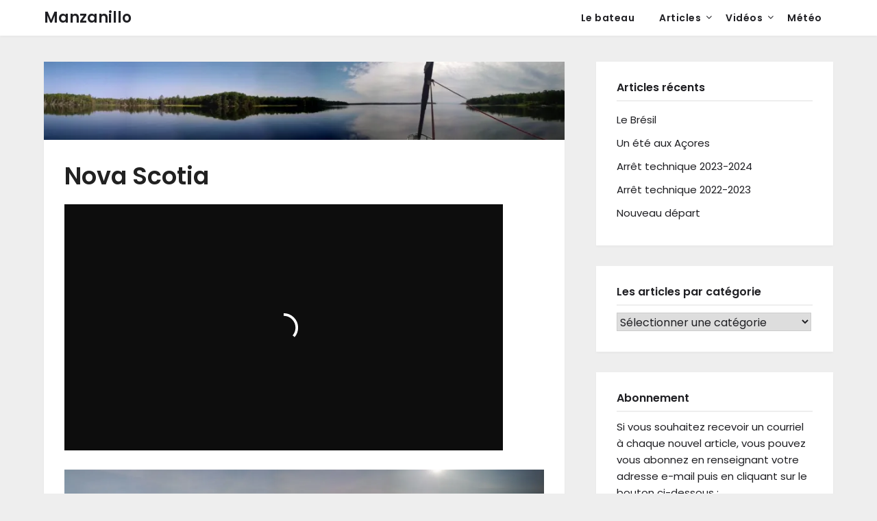

--- FILE ---
content_type: text/html; charset=UTF-8
request_url: https://manzanillo.fr/nova-scotia/
body_size: 25470
content:
<!doctype html>
<html lang="fr-FR">
<head>
	<meta charset="UTF-8">
	<meta name="viewport" content="width=device-width, initial-scale=1">
	<link rel="profile" href="http://gmpg.org/xfn/11">
	<title>Nova Scotia &#8211; Manzanillo</title>
<meta name='robots' content='max-image-preview:large' />
<link rel='dns-prefetch' href='//stats.wp.com' />
<link rel='dns-prefetch' href='//fonts.googleapis.com' />
<link rel='dns-prefetch' href='//i0.wp.com' />
<link rel="alternate" type="application/rss+xml" title="Manzanillo &raquo; Flux" href="https://manzanillo.fr/feed/" />
<link rel="alternate" type="application/rss+xml" title="Manzanillo &raquo; Flux des commentaires" href="https://manzanillo.fr/comments/feed/" />
<link rel="alternate" type="application/rss+xml" title="Manzanillo &raquo; Nova Scotia Flux des commentaires" href="https://manzanillo.fr/nova-scotia/feed/" />
<script type="text/javascript">
/* <![CDATA[ */
window._wpemojiSettings = {"baseUrl":"https:\/\/s.w.org\/images\/core\/emoji\/15.0.3\/72x72\/","ext":".png","svgUrl":"https:\/\/s.w.org\/images\/core\/emoji\/15.0.3\/svg\/","svgExt":".svg","source":{"concatemoji":"https:\/\/manzanillo.fr\/wp-includes\/js\/wp-emoji-release.min.js?ver=6.5.7"}};
/*! This file is auto-generated */
!function(i,n){var o,s,e;function c(e){try{var t={supportTests:e,timestamp:(new Date).valueOf()};sessionStorage.setItem(o,JSON.stringify(t))}catch(e){}}function p(e,t,n){e.clearRect(0,0,e.canvas.width,e.canvas.height),e.fillText(t,0,0);var t=new Uint32Array(e.getImageData(0,0,e.canvas.width,e.canvas.height).data),r=(e.clearRect(0,0,e.canvas.width,e.canvas.height),e.fillText(n,0,0),new Uint32Array(e.getImageData(0,0,e.canvas.width,e.canvas.height).data));return t.every(function(e,t){return e===r[t]})}function u(e,t,n){switch(t){case"flag":return n(e,"\ud83c\udff3\ufe0f\u200d\u26a7\ufe0f","\ud83c\udff3\ufe0f\u200b\u26a7\ufe0f")?!1:!n(e,"\ud83c\uddfa\ud83c\uddf3","\ud83c\uddfa\u200b\ud83c\uddf3")&&!n(e,"\ud83c\udff4\udb40\udc67\udb40\udc62\udb40\udc65\udb40\udc6e\udb40\udc67\udb40\udc7f","\ud83c\udff4\u200b\udb40\udc67\u200b\udb40\udc62\u200b\udb40\udc65\u200b\udb40\udc6e\u200b\udb40\udc67\u200b\udb40\udc7f");case"emoji":return!n(e,"\ud83d\udc26\u200d\u2b1b","\ud83d\udc26\u200b\u2b1b")}return!1}function f(e,t,n){var r="undefined"!=typeof WorkerGlobalScope&&self instanceof WorkerGlobalScope?new OffscreenCanvas(300,150):i.createElement("canvas"),a=r.getContext("2d",{willReadFrequently:!0}),o=(a.textBaseline="top",a.font="600 32px Arial",{});return e.forEach(function(e){o[e]=t(a,e,n)}),o}function t(e){var t=i.createElement("script");t.src=e,t.defer=!0,i.head.appendChild(t)}"undefined"!=typeof Promise&&(o="wpEmojiSettingsSupports",s=["flag","emoji"],n.supports={everything:!0,everythingExceptFlag:!0},e=new Promise(function(e){i.addEventListener("DOMContentLoaded",e,{once:!0})}),new Promise(function(t){var n=function(){try{var e=JSON.parse(sessionStorage.getItem(o));if("object"==typeof e&&"number"==typeof e.timestamp&&(new Date).valueOf()<e.timestamp+604800&&"object"==typeof e.supportTests)return e.supportTests}catch(e){}return null}();if(!n){if("undefined"!=typeof Worker&&"undefined"!=typeof OffscreenCanvas&&"undefined"!=typeof URL&&URL.createObjectURL&&"undefined"!=typeof Blob)try{var e="postMessage("+f.toString()+"("+[JSON.stringify(s),u.toString(),p.toString()].join(",")+"));",r=new Blob([e],{type:"text/javascript"}),a=new Worker(URL.createObjectURL(r),{name:"wpTestEmojiSupports"});return void(a.onmessage=function(e){c(n=e.data),a.terminate(),t(n)})}catch(e){}c(n=f(s,u,p))}t(n)}).then(function(e){for(var t in e)n.supports[t]=e[t],n.supports.everything=n.supports.everything&&n.supports[t],"flag"!==t&&(n.supports.everythingExceptFlag=n.supports.everythingExceptFlag&&n.supports[t]);n.supports.everythingExceptFlag=n.supports.everythingExceptFlag&&!n.supports.flag,n.DOMReady=!1,n.readyCallback=function(){n.DOMReady=!0}}).then(function(){return e}).then(function(){var e;n.supports.everything||(n.readyCallback(),(e=n.source||{}).concatemoji?t(e.concatemoji):e.wpemoji&&e.twemoji&&(t(e.twemoji),t(e.wpemoji)))}))}((window,document),window._wpemojiSettings);
/* ]]> */
</script>
<link rel='stylesheet' id='jetpack_related-posts-css' href='https://manzanillo.fr/wp-content/plugins/jetpack/modules/related-posts/related-posts.css?ver=20240116' type='text/css' media='all' />
<style id='wp-emoji-styles-inline-css' type='text/css'>

	img.wp-smiley, img.emoji {
		display: inline !important;
		border: none !important;
		box-shadow: none !important;
		height: 1em !important;
		width: 1em !important;
		margin: 0 0.07em !important;
		vertical-align: -0.1em !important;
		background: none !important;
		padding: 0 !important;
	}
</style>
<link rel='stylesheet' id='wp-block-library-css' href='https://manzanillo.fr/wp-includes/css/dist/block-library/style.min.css?ver=6.5.7' type='text/css' media='all' />
<link rel='stylesheet' id='mediaelement-css' href='https://manzanillo.fr/wp-includes/js/mediaelement/mediaelementplayer-legacy.min.css?ver=4.2.17' type='text/css' media='all' />
<link rel='stylesheet' id='wp-mediaelement-css' href='https://manzanillo.fr/wp-includes/js/mediaelement/wp-mediaelement.min.css?ver=6.5.7' type='text/css' media='all' />
<style id='jetpack-sharing-buttons-style-inline-css' type='text/css'>
.jetpack-sharing-buttons__services-list{display:flex;flex-direction:row;flex-wrap:wrap;gap:0;list-style-type:none;margin:5px;padding:0}.jetpack-sharing-buttons__services-list.has-small-icon-size{font-size:12px}.jetpack-sharing-buttons__services-list.has-normal-icon-size{font-size:16px}.jetpack-sharing-buttons__services-list.has-large-icon-size{font-size:24px}.jetpack-sharing-buttons__services-list.has-huge-icon-size{font-size:36px}@media print{.jetpack-sharing-buttons__services-list{display:none!important}}.editor-styles-wrapper .wp-block-jetpack-sharing-buttons{gap:0;padding-inline-start:0}ul.jetpack-sharing-buttons__services-list.has-background{padding:1.25em 2.375em}
</style>
<style id='classic-theme-styles-inline-css' type='text/css'>
/*! This file is auto-generated */
.wp-block-button__link{color:#fff;background-color:#32373c;border-radius:9999px;box-shadow:none;text-decoration:none;padding:calc(.667em + 2px) calc(1.333em + 2px);font-size:1.125em}.wp-block-file__button{background:#32373c;color:#fff;text-decoration:none}
</style>
<style id='global-styles-inline-css' type='text/css'>
body{--wp--preset--color--black: #000000;--wp--preset--color--cyan-bluish-gray: #abb8c3;--wp--preset--color--white: #ffffff;--wp--preset--color--pale-pink: #f78da7;--wp--preset--color--vivid-red: #cf2e2e;--wp--preset--color--luminous-vivid-orange: #ff6900;--wp--preset--color--luminous-vivid-amber: #fcb900;--wp--preset--color--light-green-cyan: #7bdcb5;--wp--preset--color--vivid-green-cyan: #00d084;--wp--preset--color--pale-cyan-blue: #8ed1fc;--wp--preset--color--vivid-cyan-blue: #0693e3;--wp--preset--color--vivid-purple: #9b51e0;--wp--preset--gradient--vivid-cyan-blue-to-vivid-purple: linear-gradient(135deg,rgba(6,147,227,1) 0%,rgb(155,81,224) 100%);--wp--preset--gradient--light-green-cyan-to-vivid-green-cyan: linear-gradient(135deg,rgb(122,220,180) 0%,rgb(0,208,130) 100%);--wp--preset--gradient--luminous-vivid-amber-to-luminous-vivid-orange: linear-gradient(135deg,rgba(252,185,0,1) 0%,rgba(255,105,0,1) 100%);--wp--preset--gradient--luminous-vivid-orange-to-vivid-red: linear-gradient(135deg,rgba(255,105,0,1) 0%,rgb(207,46,46) 100%);--wp--preset--gradient--very-light-gray-to-cyan-bluish-gray: linear-gradient(135deg,rgb(238,238,238) 0%,rgb(169,184,195) 100%);--wp--preset--gradient--cool-to-warm-spectrum: linear-gradient(135deg,rgb(74,234,220) 0%,rgb(151,120,209) 20%,rgb(207,42,186) 40%,rgb(238,44,130) 60%,rgb(251,105,98) 80%,rgb(254,248,76) 100%);--wp--preset--gradient--blush-light-purple: linear-gradient(135deg,rgb(255,206,236) 0%,rgb(152,150,240) 100%);--wp--preset--gradient--blush-bordeaux: linear-gradient(135deg,rgb(254,205,165) 0%,rgb(254,45,45) 50%,rgb(107,0,62) 100%);--wp--preset--gradient--luminous-dusk: linear-gradient(135deg,rgb(255,203,112) 0%,rgb(199,81,192) 50%,rgb(65,88,208) 100%);--wp--preset--gradient--pale-ocean: linear-gradient(135deg,rgb(255,245,203) 0%,rgb(182,227,212) 50%,rgb(51,167,181) 100%);--wp--preset--gradient--electric-grass: linear-gradient(135deg,rgb(202,248,128) 0%,rgb(113,206,126) 100%);--wp--preset--gradient--midnight: linear-gradient(135deg,rgb(2,3,129) 0%,rgb(40,116,252) 100%);--wp--preset--font-size--small: 13px;--wp--preset--font-size--medium: 20px;--wp--preset--font-size--large: 36px;--wp--preset--font-size--x-large: 42px;--wp--preset--spacing--20: 0.44rem;--wp--preset--spacing--30: 0.67rem;--wp--preset--spacing--40: 1rem;--wp--preset--spacing--50: 1.5rem;--wp--preset--spacing--60: 2.25rem;--wp--preset--spacing--70: 3.38rem;--wp--preset--spacing--80: 5.06rem;--wp--preset--shadow--natural: 6px 6px 9px rgba(0, 0, 0, 0.2);--wp--preset--shadow--deep: 12px 12px 50px rgba(0, 0, 0, 0.4);--wp--preset--shadow--sharp: 6px 6px 0px rgba(0, 0, 0, 0.2);--wp--preset--shadow--outlined: 6px 6px 0px -3px rgba(255, 255, 255, 1), 6px 6px rgba(0, 0, 0, 1);--wp--preset--shadow--crisp: 6px 6px 0px rgba(0, 0, 0, 1);}:where(.is-layout-flex){gap: 0.5em;}:where(.is-layout-grid){gap: 0.5em;}body .is-layout-flex{display: flex;}body .is-layout-flex{flex-wrap: wrap;align-items: center;}body .is-layout-flex > *{margin: 0;}body .is-layout-grid{display: grid;}body .is-layout-grid > *{margin: 0;}:where(.wp-block-columns.is-layout-flex){gap: 2em;}:where(.wp-block-columns.is-layout-grid){gap: 2em;}:where(.wp-block-post-template.is-layout-flex){gap: 1.25em;}:where(.wp-block-post-template.is-layout-grid){gap: 1.25em;}.has-black-color{color: var(--wp--preset--color--black) !important;}.has-cyan-bluish-gray-color{color: var(--wp--preset--color--cyan-bluish-gray) !important;}.has-white-color{color: var(--wp--preset--color--white) !important;}.has-pale-pink-color{color: var(--wp--preset--color--pale-pink) !important;}.has-vivid-red-color{color: var(--wp--preset--color--vivid-red) !important;}.has-luminous-vivid-orange-color{color: var(--wp--preset--color--luminous-vivid-orange) !important;}.has-luminous-vivid-amber-color{color: var(--wp--preset--color--luminous-vivid-amber) !important;}.has-light-green-cyan-color{color: var(--wp--preset--color--light-green-cyan) !important;}.has-vivid-green-cyan-color{color: var(--wp--preset--color--vivid-green-cyan) !important;}.has-pale-cyan-blue-color{color: var(--wp--preset--color--pale-cyan-blue) !important;}.has-vivid-cyan-blue-color{color: var(--wp--preset--color--vivid-cyan-blue) !important;}.has-vivid-purple-color{color: var(--wp--preset--color--vivid-purple) !important;}.has-black-background-color{background-color: var(--wp--preset--color--black) !important;}.has-cyan-bluish-gray-background-color{background-color: var(--wp--preset--color--cyan-bluish-gray) !important;}.has-white-background-color{background-color: var(--wp--preset--color--white) !important;}.has-pale-pink-background-color{background-color: var(--wp--preset--color--pale-pink) !important;}.has-vivid-red-background-color{background-color: var(--wp--preset--color--vivid-red) !important;}.has-luminous-vivid-orange-background-color{background-color: var(--wp--preset--color--luminous-vivid-orange) !important;}.has-luminous-vivid-amber-background-color{background-color: var(--wp--preset--color--luminous-vivid-amber) !important;}.has-light-green-cyan-background-color{background-color: var(--wp--preset--color--light-green-cyan) !important;}.has-vivid-green-cyan-background-color{background-color: var(--wp--preset--color--vivid-green-cyan) !important;}.has-pale-cyan-blue-background-color{background-color: var(--wp--preset--color--pale-cyan-blue) !important;}.has-vivid-cyan-blue-background-color{background-color: var(--wp--preset--color--vivid-cyan-blue) !important;}.has-vivid-purple-background-color{background-color: var(--wp--preset--color--vivid-purple) !important;}.has-black-border-color{border-color: var(--wp--preset--color--black) !important;}.has-cyan-bluish-gray-border-color{border-color: var(--wp--preset--color--cyan-bluish-gray) !important;}.has-white-border-color{border-color: var(--wp--preset--color--white) !important;}.has-pale-pink-border-color{border-color: var(--wp--preset--color--pale-pink) !important;}.has-vivid-red-border-color{border-color: var(--wp--preset--color--vivid-red) !important;}.has-luminous-vivid-orange-border-color{border-color: var(--wp--preset--color--luminous-vivid-orange) !important;}.has-luminous-vivid-amber-border-color{border-color: var(--wp--preset--color--luminous-vivid-amber) !important;}.has-light-green-cyan-border-color{border-color: var(--wp--preset--color--light-green-cyan) !important;}.has-vivid-green-cyan-border-color{border-color: var(--wp--preset--color--vivid-green-cyan) !important;}.has-pale-cyan-blue-border-color{border-color: var(--wp--preset--color--pale-cyan-blue) !important;}.has-vivid-cyan-blue-border-color{border-color: var(--wp--preset--color--vivid-cyan-blue) !important;}.has-vivid-purple-border-color{border-color: var(--wp--preset--color--vivid-purple) !important;}.has-vivid-cyan-blue-to-vivid-purple-gradient-background{background: var(--wp--preset--gradient--vivid-cyan-blue-to-vivid-purple) !important;}.has-light-green-cyan-to-vivid-green-cyan-gradient-background{background: var(--wp--preset--gradient--light-green-cyan-to-vivid-green-cyan) !important;}.has-luminous-vivid-amber-to-luminous-vivid-orange-gradient-background{background: var(--wp--preset--gradient--luminous-vivid-amber-to-luminous-vivid-orange) !important;}.has-luminous-vivid-orange-to-vivid-red-gradient-background{background: var(--wp--preset--gradient--luminous-vivid-orange-to-vivid-red) !important;}.has-very-light-gray-to-cyan-bluish-gray-gradient-background{background: var(--wp--preset--gradient--very-light-gray-to-cyan-bluish-gray) !important;}.has-cool-to-warm-spectrum-gradient-background{background: var(--wp--preset--gradient--cool-to-warm-spectrum) !important;}.has-blush-light-purple-gradient-background{background: var(--wp--preset--gradient--blush-light-purple) !important;}.has-blush-bordeaux-gradient-background{background: var(--wp--preset--gradient--blush-bordeaux) !important;}.has-luminous-dusk-gradient-background{background: var(--wp--preset--gradient--luminous-dusk) !important;}.has-pale-ocean-gradient-background{background: var(--wp--preset--gradient--pale-ocean) !important;}.has-electric-grass-gradient-background{background: var(--wp--preset--gradient--electric-grass) !important;}.has-midnight-gradient-background{background: var(--wp--preset--gradient--midnight) !important;}.has-small-font-size{font-size: var(--wp--preset--font-size--small) !important;}.has-medium-font-size{font-size: var(--wp--preset--font-size--medium) !important;}.has-large-font-size{font-size: var(--wp--preset--font-size--large) !important;}.has-x-large-font-size{font-size: var(--wp--preset--font-size--x-large) !important;}
.wp-block-navigation a:where(:not(.wp-element-button)){color: inherit;}
:where(.wp-block-post-template.is-layout-flex){gap: 1.25em;}:where(.wp-block-post-template.is-layout-grid){gap: 1.25em;}
:where(.wp-block-columns.is-layout-flex){gap: 2em;}:where(.wp-block-columns.is-layout-grid){gap: 2em;}
.wp-block-pullquote{font-size: 1.5em;line-height: 1.6;}
</style>
<link rel='stylesheet' id='mailbluster4wp-css' href='https://manzanillo.fr/wp-content/plugins/mailbluster4wp/public/css/mailbluster4wp-public.css?ver=2.2.2' type='text/css' media='all' />
<link rel='stylesheet' id='osm-map-css-css' href='https://manzanillo.fr/wp-content/plugins/osm/css/osm_map.css?ver=6.5.7' type='text/css' media='all' />
<link rel='stylesheet' id='osm-ol3-css-css' href='https://manzanillo.fr/wp-content/plugins/osm/js/OL/7.1.0/ol.css?ver=6.5.7' type='text/css' media='all' />
<link rel='stylesheet' id='osm-ol3-ext-css-css' href='https://manzanillo.fr/wp-content/plugins/osm/css/osm_map_v3.css?ver=6.5.7' type='text/css' media='all' />
<link rel='stylesheet' id='travelingist-parent-style-css' href='https://manzanillo.fr/wp-content/themes/marketingly/style.css?ver=6.5.7' type='text/css' media='all' />
<link rel='stylesheet' id='travelingist-google-fonts-css' href='//fonts.googleapis.com/css2?family=Poppins%3Aital%2Cwght%400%2C400%3B0%2C600%3B1%2C400%3B1%2C600&#038;display=swap&#038;ver=6.5.7' type='text/css' media='all' />
<link rel='stylesheet' id='font-awesome-css' href='https://manzanillo.fr/wp-content/themes/marketingly/css/font-awesome.min.css?ver=6.5.7' type='text/css' media='all' />
<link rel='stylesheet' id='marketingly-style-css' href='https://manzanillo.fr/wp-content/themes/travelingist/style.css?ver=6.5.7' type='text/css' media='all' />
<link rel='stylesheet' id='marketingly-google-fonts-css' href='//fonts.googleapis.com/css?family=Lato%3A300%2C400%2C700&#038;ver=6.5.7' type='text/css' media='all' />
<link rel='stylesheet' id='jetpack-subscriptions-css' href='https://manzanillo.fr/wp-content/plugins/jetpack/modules/subscriptions/subscriptions.css?ver=14.0' type='text/css' media='all' />
<script type="text/javascript" id="jetpack_related-posts-js-extra">
/* <![CDATA[ */
var related_posts_js_options = {"post_heading":"h4"};
/* ]]> */
</script>
<script type="text/javascript" src="https://manzanillo.fr/wp-content/plugins/jetpack/_inc/build/related-posts/related-posts.min.js?ver=20240116" id="jetpack_related-posts-js"></script>
<script type="text/javascript" src="https://manzanillo.fr/wp-includes/js/jquery/jquery.min.js?ver=3.7.1" id="jquery-core-js"></script>
<script type="text/javascript" src="https://manzanillo.fr/wp-includes/js/jquery/jquery-migrate.min.js?ver=3.4.1" id="jquery-migrate-js"></script>
<script type="text/javascript" id="mailbluster4wp-public-js-extra">
/* <![CDATA[ */
var mb4wpAjaxForm = {"ajax_url":"https:\/\/manzanillo.fr\/wp-admin\/admin-ajax.php","form_nonce":"cb5f40f733"};
/* ]]> */
</script>
<script type="text/javascript" src="https://manzanillo.fr/wp-content/plugins/mailbluster4wp/public/js/mailbluster4wp-public.js?ver=2.2.2" id="mailbluster4wp-public-js"></script>
<script type="text/javascript" src="https://manzanillo.fr/wp-content/plugins/osm/js/OL/2.13.1/OpenLayers.js?ver=6.5.7" id="osm-ol-library-js"></script>
<script type="text/javascript" src="https://manzanillo.fr/wp-content/plugins/osm/js/OSM/openlayers/OpenStreetMap.js?ver=6.5.7" id="osm-osm-library-js"></script>
<script type="text/javascript" src="https://manzanillo.fr/wp-content/plugins/osm/js/OSeaM/harbours.js?ver=6.5.7" id="osm-harbours-library-js"></script>
<script type="text/javascript" src="https://manzanillo.fr/wp-content/plugins/osm/js/OSeaM/map_utils.js?ver=6.5.7" id="osm-map-utils-library-js"></script>
<script type="text/javascript" src="https://manzanillo.fr/wp-content/plugins/osm/js/OSeaM/utilities.js?ver=6.5.7" id="osm-utilities-library-js"></script>
<script type="text/javascript" src="https://manzanillo.fr/wp-content/plugins/osm/js/osm-plugin-lib.js?ver=6.5.7" id="OsmScript-js"></script>
<script type="text/javascript" src="https://manzanillo.fr/wp-content/plugins/osm/js/polyfill/v2/polyfill.min.js?features=requestAnimationFrame%2CElement.prototype.classList%2CURL&amp;ver=6.5.7" id="osm-polyfill-js"></script>
<script type="text/javascript" src="https://manzanillo.fr/wp-content/plugins/osm/js/OL/7.1.0/ol.js?ver=6.5.7" id="osm-ol3-library-js"></script>
<script type="text/javascript" src="https://manzanillo.fr/wp-content/plugins/osm/js/osm-v3-plugin-lib.js?ver=6.5.7" id="osm-ol3-ext-library-js"></script>
<script type="text/javascript" src="https://manzanillo.fr/wp-content/plugins/osm/js/osm-metabox-events.js?ver=6.5.7" id="osm-ol3-metabox-events-js"></script>
<script type="text/javascript" src="https://manzanillo.fr/wp-content/plugins/osm/js/osm-startup-lib.js?ver=6.5.7" id="osm-map-startup-js"></script>
<link rel="https://api.w.org/" href="https://manzanillo.fr/wp-json/" /><link rel="alternate" type="application/json" href="https://manzanillo.fr/wp-json/wp/v2/posts/1150" /><link rel="EditURI" type="application/rsd+xml" title="RSD" href="https://manzanillo.fr/xmlrpc.php?rsd" />
<meta name="generator" content="WordPress 6.5.7" />
<link rel="canonical" href="https://manzanillo.fr/nova-scotia/" />
<link rel='shortlink' href='https://manzanillo.fr/?p=1150' />
<link rel="alternate" type="application/json+oembed" href="https://manzanillo.fr/wp-json/oembed/1.0/embed?url=https%3A%2F%2Fmanzanillo.fr%2Fnova-scotia%2F" />
<link rel="alternate" type="text/xml+oembed" href="https://manzanillo.fr/wp-json/oembed/1.0/embed?url=https%3A%2F%2Fmanzanillo.fr%2Fnova-scotia%2F&#038;format=xml" />
<script type="text/javascript"> 

/**  all layers have to be in this global array - in further process each map will have something like vectorM[map_ol3js_n][layer_n] */
var vectorM = [[]];


/** put translations from PHP/mo to JavaScript */
var translations = [];

/** global GET-Parameters */
var HTTP_GET_VARS = [];

</script><!-- OSM plugin V6.1.9: adding geo meta tags: --> 
<meta name="ICBM" content="45.8115, -60.9013" />
<meta name="DC.title" content="Nova Scotia" />
<meta name="geo.placename" content="Nova Scotia"/>
<meta name="geo.position"  content="45.8115;-60.9013" />
	<style>img#wpstats{display:none}</style>
		
		<style type="text/css">

			.page-numbers li a, .page-numbers.current, span.page-numbers.dots, .main-navigation ul li a:hover { color: ; }
			.comments-area p.form-submit input, a.continuereading, .blogpost-button, .blogposts-list .entry-header h2:after { background: ; }


		</style>
	<link rel="pingback" href="https://manzanillo.fr/xmlrpc.php">
		<style type="text/css">
			body, .site, .swidgets-wrap h3, .post-data-text { background: ; }
			.site-title a, .site-description { color: ; }
			.sheader { background-color:  !important; }
			.main-navigation ul li a, .main-navigation ul li .sub-arrow, .super-menu .toggle-mobile-menu,.toggle-mobile-menu:before, .mobile-menu-active .smenu-hide { color: ; }
			#smobile-menu.show .main-navigation ul ul.children.active, #smobile-menu.show .main-navigation ul ul.sub-menu.active, #smobile-menu.show .main-navigation ul li, .smenu-hide.toggle-mobile-menu.menu-toggle, #smobile-menu.show .main-navigation ul li, .primary-menu ul li ul.children li, .primary-menu ul li ul.sub-menu li, .primary-menu .pmenu, .super-menu { border-color: ; border-bottom-color: ; }
			#secondary .widget h3, #secondary .widget h3 a, #secondary .widget h4, #secondary .widget h1, #secondary .widget h2, #secondary .widget h5, #secondary .widget h6, #secondary .widget h4 a { color: ; }
			#secondary .widget a, #secondary a, #secondary .widget li a , #secondary span.sub-arrow{ color: ; }
			#secondary, #secondary .widget, #secondary .widget p, #secondary .widget li, .widget time.rpwe-time.published { color: ; }
			#secondary .swidgets-wrap, #secondary .widget ul li, .featured-sidebar .search-field, #secondary .sidebar-headline-wrapper { border-color: ; }
			.site-info, .footer-column-three input.search-submit, .footer-column-three p, .footer-column-three li, .footer-column-three td, .footer-column-three th, .footer-column-three caption { color: ; }
			.footer-column-three h3, .footer-column-three h4, .footer-column-three h5, .footer-column-three h6, .footer-column-three h1, .footer-column-three h2, .footer-column-three h4, .footer-column-three h3 a { color: ; }
			.footer-column-three a, .footer-column-three li a, .footer-column-three .widget a, .footer-column-three .sub-arrow { color: ; }
			.footer-column-three h3:after { background: ; }
			.site-info, .widget ul li, .footer-column-three input.search-field, .footer-column-three input.search-submit { border-color: ; }
			.site-footer { background-color: ; }
			.content-wrapper h2.entry-title a, .content-wrapper h2.entry-title a:hover, .content-wrapper h2.entry-title a:active, .content-wrapper h2.entry-title a:focus, .archive .page-header h1, .blogposts-list h2 a, .blogposts-list h2 a:hover, .blogposts-list h2 a:active, .search-results h1.page-title { color: ; }
			.blogposts-list .post-data-text, .blogposts-list .post-data-text a, .blogposts-list .content-wrapper .post-data-text *{ color: ; }
			.blogposts-list p { color: ; }
			.page-numbers li a, .blogposts-list .blogpost-button, a.continuereading, .page-numbers.current, span.page-numbers.dots { background: ; }
			.page-numbers li a, .blogposts-list .blogpost-button, span.page-numbers.dots, .page-numbers.current, .page-numbers li a:hover, a.continuereading { color: ; }
			.archive .page-header h1, .search-results h1.page-title, .blogposts-list.fbox, span.page-numbers.dots, .page-numbers li a, .page-numbers.current { border-color: ; }
			.blogposts-list .post-data-divider { background: ; }
			.page .comments-area .comment-author, .page .comments-area .comment-author a, .page .comments-area .comments-title, .page .content-area h1, .page .content-area h2, .page .content-area h3, .page .content-area h4, .page .content-area h5, .page .content-area h6, .page .content-area th, .single  .comments-area .comment-author, .single .comments-area .comment-author a, .single .comments-area .comments-title, .single .content-area h1, .single .content-area h2, .single .content-area h3, .single .content-area h4, .single .content-area h5, .single .content-area h6, .single .content-area th, .search-no-results h1, .error404 h1 { color: ; }
			.single .post-data-text, .page .post-data-text, .page .post-data-text a, .single .post-data-text a, .comments-area .comment-meta .comment-metadata a, .single .post-data-text * { color: ; }
			.page .content-area p, .page article, .page .content-area table, .page .content-area dd, .page .content-area dt, .page .content-area address, .page .content-area .entry-content, .page .content-area li, .page .content-area ol, .single .content-area p, .single article, .single .content-area table, .single .content-area dd, .single .content-area dt, .single .content-area address, .single .entry-content, .single .content-area li, .single .content-area ol, .search-no-results .page-content p { color: ; }
			.single .entry-content a, .page .entry-content a, .comment-content a, .comments-area .reply a, .logged-in-as a, .comments-area .comment-respond a { color: ; }
			.comments-area p.form-submit input { background: ; }
			.error404 .page-content p, .error404 input.search-submit, .search-no-results input.search-submit { color: ; }
			.page .comments-area, .page article.fbox, .page article tr, .page .comments-area ol.comment-list ol.children li, .page .comments-area ol.comment-list .comment, .single .comments-area, .single article.fbox, .single article tr, .comments-area ol.comment-list ol.children li, .comments-area ol.comment-list .comment, .error404 main#main, .error404 .search-form label, .search-no-results .search-form label, .error404 input.search-submit, .search-no-results input.search-submit, .error404 main#main, .search-no-results section.fbox.no-results.not-found{ border-color: ; }
			.single .post-data-divider, .page .post-data-divider { background: ; }
			.single .comments-area p.form-submit input, .page .comments-area p.form-submit input { color: ; }
			.bottom-header-wrapper { padding-top: px; }
			.bottom-header-wrapper { padding-bottom: px; }
			.bottom-header-wrapper { background: ; }
			.bottom-header-wrapper *{ color: ; }
			.header-widget a, .header-widget li a, .header-widget i.fa { color: ; }
			.header-widget, .header-widget p, .header-widget li, .header-widget .textwidget { color: ; }
			.header-widget .widget-title, .header-widget h1, .header-widget h3, .header-widget h2, .header-widget h4, .header-widget h5, .header-widget h6{ color: ; }
			.header-widget.swidgets-wrap, .header-widget ul li, .header-widget .search-field { border-color: ; }
			.bottom-header-title, .bottom-header-paragraph{ color: ; }
			#secondary .widget-title-lines:after, #secondary .widget-title-lines:before { background: ; }
			.header-widgets-wrapper{ background: ; }
			.top-nav-wrapper, .primary-menu .pmenu, .super-menu, #smobile-menu, .primary-menu ul li ul.children, .primary-menu ul li ul.sub-menu { background-color: ; }
			#secondary .swidgets-wrap{ background: ; }
			#secondary .swidget { border-color: ; }
			.archive article.fbox, .search-results article.fbox, .blog article.fbox { background: ; }
			.comments-area, .single article.fbox, .page article.fbox { background: ; }

			
	</style>
			<style type="text/css">


	.logo-container .logofont {
			color: #1f1f23;
		}

	
		https://manzanillo.fr/wp-content/uploads/2024/10/Ban05.png"
				.logo-container .logofont{
			color: #1f1f23;
		}
				</style>
		<link rel="icon" href="https://i0.wp.com/manzanillo.fr/wp-content/uploads/2021/01/cropped-Logo_256.png?fit=32%2C32&#038;ssl=1" sizes="32x32" />
<link rel="icon" href="https://i0.wp.com/manzanillo.fr/wp-content/uploads/2021/01/cropped-Logo_256.png?fit=192%2C192&#038;ssl=1" sizes="192x192" />
<link rel="apple-touch-icon" href="https://i0.wp.com/manzanillo.fr/wp-content/uploads/2021/01/cropped-Logo_256.png?fit=180%2C180&#038;ssl=1" />
<meta name="msapplication-TileImage" content="https://i0.wp.com/manzanillo.fr/wp-content/uploads/2021/01/cropped-Logo_256.png?fit=270%2C270&#038;ssl=1" />
</head>

<body class="post-template-default single single-post postid-1150 single-format-standard header-image">
		<div id="page" class="site"> 

	<a class="skip-link screen-reader-text" href="#content">Skip to content</a>

			<!--Nav start-->
			<header id="masthead" class="sheader site-header clearfix">
				<nav id="primary-site-navigation" class="primary-menu main-navigation clearfix">

					<a href="#" id="pull" class="smenu-hide toggle-mobile-menu menu-toggle" aria-controls="secondary-menu" aria-expanded="false">Menu</a>
					<div class="top-nav-wrapper">
						<div class="content-wrap">
							<div class="logo-container"> 
															<a class="logofont" href="https://manzanillo.fr/" rel="home">Manzanillo</a>
											</div>
					<div class="center-main-menu">
						<div class="menu-menu-principal-container"><ul id="primary-menu" class="pmenu"><li id="menu-item-1772" class="menu-item menu-item-type-post_type menu-item-object-page menu-item-1772"><a href="https://manzanillo.fr/le-bateau/">Le bateau</a></li>
<li id="menu-item-536" class="menu-item menu-item-type-post_type menu-item-object-page current_page_parent menu-item-has-children menu-item-536"><a href="https://manzanillo.fr/articles/">Articles</a>
<ul class="sub-menu">
	<li id="menu-item-5036" class="menu-item menu-item-type-taxonomy menu-item-object-category menu-item-5036"><a href="https://manzanillo.fr/sujets/voyage-en-cours/">Manzanillo en voyage 2024-&#8230;</a></li>
	<li id="menu-item-1614" class="menu-item menu-item-type-taxonomy menu-item-object-category menu-item-has-children menu-item-1614"><a href="https://manzanillo.fr/sujets/preparation/">Préparation</a>
	<ul class="sub-menu">
		<li id="menu-item-1615" class="menu-item menu-item-type-taxonomy menu-item-object-category menu-item-1615"><a href="https://manzanillo.fr/sujets/preparation/achat-et-convoyage/">Achat et convoyage</a></li>
		<li id="menu-item-1616" class="menu-item menu-item-type-taxonomy menu-item-object-category menu-item-1616"><a href="https://manzanillo.fr/sujets/preparation/arret-technique-2019-2020/">Arrêt technique 2019-2020</a></li>
		<li id="menu-item-1773" class="menu-item menu-item-type-taxonomy menu-item-object-category menu-item-1773"><a href="https://manzanillo.fr/sujets/preparation/arret-technique-2020-2021/">Arrêt technique 2020-2021</a></li>
		<li id="menu-item-5545" class="menu-item menu-item-type-taxonomy menu-item-object-category menu-item-5545"><a href="https://manzanillo.fr/sujets/preparation/arret-technique-2022-2024/">Arrêt technique 2022-2024</a></li>
	</ul>
</li>
	<li id="menu-item-7" class="menu-item menu-item-type-taxonomy menu-item-object-category current-post-ancestor current-menu-parent current-post-parent menu-item-has-children menu-item-7"><a href="https://manzanillo.fr/sujets/voyages-precedents/">Voyages précédents</a>
	<ul class="sub-menu">
		<li id="menu-item-30" class="menu-item menu-item-type-post_type menu-item-object-page menu-item-30"><a href="https://manzanillo.fr/tour-2014/">Le tour d’atlantique 2014 / 2015</a></li>
		<li id="menu-item-296" class="menu-item menu-item-type-post_type menu-item-object-page menu-item-296"><a href="https://manzanillo.fr/irlande-2017/">Irlande 2017</a></li>
		<li id="menu-item-4521" class="menu-item menu-item-type-post_type menu-item-object-page menu-item-4521"><a href="https://manzanillo.fr/accueil/">Le tour d’Atlantique 2021/2022</a></li>
	</ul>
</li>
</ul>
</li>
<li id="menu-item-2060" class="menu-item menu-item-type-post_type menu-item-object-page menu-item-has-children menu-item-2060"><a href="https://manzanillo.fr/accueil/">Vidéos</a>
<ul class="sub-menu">
	<li id="menu-item-5028" class="menu-item menu-item-type-custom menu-item-object-custom menu-item-5028"><a href="https://manzanillo.fr/videos-2024/">Vidéos 2024/&#8230;</a></li>
	<li id="menu-item-2061" class="menu-item menu-item-type-custom menu-item-object-custom menu-item-2061"><a href="https://manzanillo.fr/videos-2021-2022/">Vidéos 2021/2022</a></li>
	<li id="menu-item-1434" class="menu-item menu-item-type-custom menu-item-object-custom menu-item-1434"><a href="https://www.dailymotion.com/manzanillo-sailing">Vidéos 2014/2015</a></li>
</ul>
</li>
<li id="menu-item-1708" class="menu-item menu-item-type-post_type menu-item-object-page menu-item-1708"><a href="https://manzanillo.fr/meteo/">Météo</a></li>
</ul></div>						</div>
					</div>
				</div>
			</nav>
			<div class="super-menu clearfix">
				<div class="super-menu-inner">
					

											<a class="logofont" href="https://manzanillo.fr/" rel="home">Manzanillo</a>
				
				<a href="#" id="pull" class="toggle-mobile-menu menu-toggle" aria-controls="secondary-menu" aria-expanded="false"></a>
		</div>
	</div>
	<div id="mobile-menu-overlay"></div>
</header>
<!--Nav end-->


<div class="content-wrap">
	
</div>


<div id="content" class="site-content clearfix">
	<div class="content-wrap">

	<div id="primary" class="featured-content content-area">
		<main id="main" class="site-main">

			<div class="featured-thumbnail">
		<img width="850" height="128" src="https://i0.wp.com/manzanillo.fr/wp-content/uploads/2020/12/20150710_093454-scaled.jpg?fit=850%2C128&amp;ssl=1" class="attachment-marketingly-slider size-marketingly-slider wp-post-image" alt="" decoding="async" fetchpriority="high" srcset="https://i0.wp.com/manzanillo.fr/wp-content/uploads/2020/12/20150710_093454-scaled.jpg?w=2560&amp;ssl=1 2560w, https://i0.wp.com/manzanillo.fr/wp-content/uploads/2020/12/20150710_093454-scaled.jpg?resize=300%2C45&amp;ssl=1 300w, https://i0.wp.com/manzanillo.fr/wp-content/uploads/2020/12/20150710_093454-scaled.jpg?resize=1024%2C154&amp;ssl=1 1024w, https://i0.wp.com/manzanillo.fr/wp-content/uploads/2020/12/20150710_093454-scaled.jpg?resize=768%2C115&amp;ssl=1 768w, https://i0.wp.com/manzanillo.fr/wp-content/uploads/2020/12/20150710_093454-scaled.jpg?resize=1536%2C231&amp;ssl=1 1536w, https://i0.wp.com/manzanillo.fr/wp-content/uploads/2020/12/20150710_093454-scaled.jpg?resize=2048%2C308&amp;ssl=1 2048w, https://i0.wp.com/manzanillo.fr/wp-content/uploads/2020/12/20150710_093454-scaled.jpg?resize=850%2C128&amp;ssl=1 850w, https://i0.wp.com/manzanillo.fr/wp-content/uploads/2020/12/20150710_093454-scaled.jpg?w=1280&amp;ssl=1 1280w, https://i0.wp.com/manzanillo.fr/wp-content/uploads/2020/12/20150710_093454-scaled.jpg?w=1920&amp;ssl=1 1920w" sizes="(max-width: 850px) 100vw, 850px" data-attachment-id="1222" data-permalink="https://manzanillo.fr/nova-scotia/20150710_093454/" data-orig-file="https://i0.wp.com/manzanillo.fr/wp-content/uploads/2020/12/20150710_093454-scaled.jpg?fit=2560%2C385&amp;ssl=1" data-orig-size="2560,385" data-comments-opened="1" data-image-meta="{&quot;aperture&quot;:&quot;0&quot;,&quot;credit&quot;:&quot;&quot;,&quot;camera&quot;:&quot;SPH-P500&quot;,&quot;caption&quot;:&quot;&quot;,&quot;created_timestamp&quot;:&quot;1436520894&quot;,&quot;copyright&quot;:&quot;&quot;,&quot;focal_length&quot;:&quot;0&quot;,&quot;iso&quot;:&quot;0&quot;,&quot;shutter_speed&quot;:&quot;0&quot;,&quot;title&quot;:&quot;&quot;,&quot;orientation&quot;:&quot;1&quot;}" data-image-title="20150710_093454" data-image-description="" data-image-caption="" data-medium-file="https://i0.wp.com/manzanillo.fr/wp-content/uploads/2020/12/20150710_093454-scaled.jpg?fit=300%2C45&amp;ssl=1" data-large-file="https://i0.wp.com/manzanillo.fr/wp-content/uploads/2020/12/20150710_093454-scaled.jpg?fit=640%2C96&amp;ssl=1" />	</div>
<article id="post-1150" class="posts-entry fbox post-1150 post type-post status-publish format-standard has-post-thumbnail hentry category-le-tour-2014-2015 category-voyages-precedents">
	<header class="entry-header">
		<h1 class="entry-title">Nova Scotia</h1>
			</header><!-- .entry-header -->

	<div class="entry-content">
		
<figure class="wp-block-embed is-type-video is-provider-dailymotion wp-block-embed-dailymotion wp-embed-aspect-16-9 wp-has-aspect-ratio"><div class="wp-block-embed__wrapper">
<div class="jetpack-video-wrapper"><iframe title="NovaScotia_web" frameborder="0" width="640" height="359" src="https://geo.dailymotion.com/player.html?video=x2ythxj&#038;" allowfullscreen allow="autoplay; fullscreen; picture-in-picture; web-share"></iframe></div>
</div></figure>



<div data-carousel-extra='{"blog_id":1,"permalink":"https:\/\/manzanillo.fr\/nova-scotia\/"}'  class="wp-block-jetpack-tiled-gallery aligncenter is-style-rectangular"><div class="tiled-gallery__gallery"><div class="tiled-gallery__row"><div class="tiled-gallery__col" style="flex-basis:100%"><figure class="tiled-gallery__item"><a href="https://i1.wp.com/manzanillo.fr/wp-content/uploads/2020/12/20150706_182229.jpg?ssl=1"><img decoding="async" data-attachment-id="1218" data-permalink="https://manzanillo.fr/nova-scotia/20150706_182229/" data-orig-file="https://i0.wp.com/manzanillo.fr/wp-content/uploads/2020/12/20150706_182229.jpg?fit=2416%2C384&amp;ssl=1" data-orig-size="2416,384" data-comments-opened="1" data-image-meta="{&quot;aperture&quot;:&quot;0&quot;,&quot;credit&quot;:&quot;&quot;,&quot;camera&quot;:&quot;SPH-P500&quot;,&quot;caption&quot;:&quot;&quot;,&quot;created_timestamp&quot;:&quot;1436206949&quot;,&quot;copyright&quot;:&quot;&quot;,&quot;focal_length&quot;:&quot;0&quot;,&quot;iso&quot;:&quot;0&quot;,&quot;shutter_speed&quot;:&quot;0&quot;,&quot;title&quot;:&quot;&quot;,&quot;orientation&quot;:&quot;1&quot;}" data-image-title="20150706_182229" data-image-description="" data-image-caption="" data-medium-file="https://i0.wp.com/manzanillo.fr/wp-content/uploads/2020/12/20150706_182229.jpg?fit=300%2C48&amp;ssl=1" data-large-file="https://i0.wp.com/manzanillo.fr/wp-content/uploads/2020/12/20150706_182229.jpg?fit=640%2C102&amp;ssl=1" data-attachment-id="1218" data-permalink="https://manzanillo.fr/nova-scotia/20150706_182229/" data-orig-file="https://i0.wp.com/manzanillo.fr/wp-content/uploads/2020/12/20150706_182229.jpg?fit=2416%2C384&amp;ssl=1" data-orig-size="2416,384" data-comments-opened="1" data-image-meta="{&quot;aperture&quot;:&quot;0&quot;,&quot;credit&quot;:&quot;&quot;,&quot;camera&quot;:&quot;SPH-P500&quot;,&quot;caption&quot;:&quot;&quot;,&quot;created_timestamp&quot;:&quot;1436206949&quot;,&quot;copyright&quot;:&quot;&quot;,&quot;focal_length&quot;:&quot;0&quot;,&quot;iso&quot;:&quot;0&quot;,&quot;shutter_speed&quot;:&quot;0&quot;,&quot;title&quot;:&quot;&quot;,&quot;orientation&quot;:&quot;1&quot;}" data-image-title="20150706_182229" data-image-description="" data-image-caption="" data-medium-file="https://i0.wp.com/manzanillo.fr/wp-content/uploads/2020/12/20150706_182229.jpg?fit=300%2C48&amp;ssl=1" data-large-file="https://i0.wp.com/manzanillo.fr/wp-content/uploads/2020/12/20150706_182229.jpg?fit=640%2C102&amp;ssl=1" srcset="https://i1.wp.com/manzanillo.fr/wp-content/uploads/2020/12/20150706_182229.jpg?strip=info&#038;w=600&#038;ssl=1 600w,https://i1.wp.com/manzanillo.fr/wp-content/uploads/2020/12/20150706_182229.jpg?strip=info&#038;w=900&#038;ssl=1 900w,https://i1.wp.com/manzanillo.fr/wp-content/uploads/2020/12/20150706_182229.jpg?strip=info&#038;w=1200&#038;ssl=1 1200w,https://i1.wp.com/manzanillo.fr/wp-content/uploads/2020/12/20150706_182229.jpg?strip=info&#038;w=1500&#038;ssl=1 1500w,https://i1.wp.com/manzanillo.fr/wp-content/uploads/2020/12/20150706_182229.jpg?strip=info&#038;w=1800&#038;ssl=1 1800w,https://i1.wp.com/manzanillo.fr/wp-content/uploads/2020/12/20150706_182229.jpg?strip=info&#038;w=2000&#038;ssl=1 2000w" alt="" data-height="384" data-id="1218" data-link="https://manzanillo.fr/?attachment_id=1218" data-url="https://manzanillo.fr/wp-content/uploads/2020/12/20150706_182229.jpg" data-width="2416" src="https://i1.wp.com/manzanillo.fr/wp-content/uploads/2020/12/20150706_182229.jpg?ssl=1" layout="responsive"/></a></figure></div></div><div class="tiled-gallery__row"><div class="tiled-gallery__col" style="flex-basis:100%"><figure class="tiled-gallery__item"><a href="https://i1.wp.com/manzanillo.fr/wp-content/uploads/2020/12/20150707_203128.jpg?ssl=1"><img decoding="async" data-attachment-id="1219" data-permalink="https://manzanillo.fr/nova-scotia/20150707_203128/" data-orig-file="https://i0.wp.com/manzanillo.fr/wp-content/uploads/2020/12/20150707_203128.jpg?fit=2448%2C320&amp;ssl=1" data-orig-size="2448,320" data-comments-opened="1" data-image-meta="{&quot;aperture&quot;:&quot;0&quot;,&quot;credit&quot;:&quot;&quot;,&quot;camera&quot;:&quot;SPH-P500&quot;,&quot;caption&quot;:&quot;&quot;,&quot;created_timestamp&quot;:&quot;1436301088&quot;,&quot;copyright&quot;:&quot;&quot;,&quot;focal_length&quot;:&quot;0&quot;,&quot;iso&quot;:&quot;0&quot;,&quot;shutter_speed&quot;:&quot;0&quot;,&quot;title&quot;:&quot;&quot;,&quot;orientation&quot;:&quot;1&quot;}" data-image-title="20150707_203128" data-image-description="" data-image-caption="" data-medium-file="https://i0.wp.com/manzanillo.fr/wp-content/uploads/2020/12/20150707_203128.jpg?fit=300%2C39&amp;ssl=1" data-large-file="https://i0.wp.com/manzanillo.fr/wp-content/uploads/2020/12/20150707_203128.jpg?fit=640%2C84&amp;ssl=1" data-attachment-id="1219" data-permalink="https://manzanillo.fr/nova-scotia/20150707_203128/" data-orig-file="https://i0.wp.com/manzanillo.fr/wp-content/uploads/2020/12/20150707_203128.jpg?fit=2448%2C320&amp;ssl=1" data-orig-size="2448,320" data-comments-opened="1" data-image-meta="{&quot;aperture&quot;:&quot;0&quot;,&quot;credit&quot;:&quot;&quot;,&quot;camera&quot;:&quot;SPH-P500&quot;,&quot;caption&quot;:&quot;&quot;,&quot;created_timestamp&quot;:&quot;1436301088&quot;,&quot;copyright&quot;:&quot;&quot;,&quot;focal_length&quot;:&quot;0&quot;,&quot;iso&quot;:&quot;0&quot;,&quot;shutter_speed&quot;:&quot;0&quot;,&quot;title&quot;:&quot;&quot;,&quot;orientation&quot;:&quot;1&quot;}" data-image-title="20150707_203128" data-image-description="" data-image-caption="" data-medium-file="https://i0.wp.com/manzanillo.fr/wp-content/uploads/2020/12/20150707_203128.jpg?fit=300%2C39&amp;ssl=1" data-large-file="https://i0.wp.com/manzanillo.fr/wp-content/uploads/2020/12/20150707_203128.jpg?fit=640%2C84&amp;ssl=1" srcset="https://i1.wp.com/manzanillo.fr/wp-content/uploads/2020/12/20150707_203128.jpg?strip=info&#038;w=600&#038;ssl=1 600w,https://i1.wp.com/manzanillo.fr/wp-content/uploads/2020/12/20150707_203128.jpg?strip=info&#038;w=900&#038;ssl=1 900w,https://i1.wp.com/manzanillo.fr/wp-content/uploads/2020/12/20150707_203128.jpg?strip=info&#038;w=1200&#038;ssl=1 1200w,https://i1.wp.com/manzanillo.fr/wp-content/uploads/2020/12/20150707_203128.jpg?strip=info&#038;w=1500&#038;ssl=1 1500w,https://i1.wp.com/manzanillo.fr/wp-content/uploads/2020/12/20150707_203128.jpg?strip=info&#038;w=1800&#038;ssl=1 1800w,https://i1.wp.com/manzanillo.fr/wp-content/uploads/2020/12/20150707_203128.jpg?strip=info&#038;w=2000&#038;ssl=1 2000w" alt="" data-height="320" data-id="1219" data-link="https://manzanillo.fr/?attachment_id=1219" data-url="https://manzanillo.fr/wp-content/uploads/2020/12/20150707_203128.jpg" data-width="2448" src="https://i1.wp.com/manzanillo.fr/wp-content/uploads/2020/12/20150707_203128.jpg?ssl=1" layout="responsive"/></a></figure></div></div><div class="tiled-gallery__row"><div class="tiled-gallery__col" style="flex-basis:100%"><figure class="tiled-gallery__item"><a href="https://i2.wp.com/manzanillo.fr/wp-content/uploads/2020/12/20150709_110402.jpg?ssl=1"><img decoding="async" data-attachment-id="1220" data-permalink="https://manzanillo.fr/nova-scotia/20150709_110402/" data-orig-file="https://i0.wp.com/manzanillo.fr/wp-content/uploads/2020/12/20150709_110402.jpg?fit=2416%2C400&amp;ssl=1" data-orig-size="2416,400" data-comments-opened="1" data-image-meta="{&quot;aperture&quot;:&quot;0&quot;,&quot;credit&quot;:&quot;&quot;,&quot;camera&quot;:&quot;SPH-P500&quot;,&quot;caption&quot;:&quot;&quot;,&quot;created_timestamp&quot;:&quot;1436439842&quot;,&quot;copyright&quot;:&quot;&quot;,&quot;focal_length&quot;:&quot;0&quot;,&quot;iso&quot;:&quot;0&quot;,&quot;shutter_speed&quot;:&quot;0&quot;,&quot;title&quot;:&quot;&quot;,&quot;orientation&quot;:&quot;1&quot;}" data-image-title="20150709_110402" data-image-description="" data-image-caption="" data-medium-file="https://i0.wp.com/manzanillo.fr/wp-content/uploads/2020/12/20150709_110402.jpg?fit=300%2C50&amp;ssl=1" data-large-file="https://i0.wp.com/manzanillo.fr/wp-content/uploads/2020/12/20150709_110402.jpg?fit=640%2C106&amp;ssl=1" data-attachment-id="1220" data-permalink="https://manzanillo.fr/nova-scotia/20150709_110402/" data-orig-file="https://i0.wp.com/manzanillo.fr/wp-content/uploads/2020/12/20150709_110402.jpg?fit=2416%2C400&amp;ssl=1" data-orig-size="2416,400" data-comments-opened="1" data-image-meta="{&quot;aperture&quot;:&quot;0&quot;,&quot;credit&quot;:&quot;&quot;,&quot;camera&quot;:&quot;SPH-P500&quot;,&quot;caption&quot;:&quot;&quot;,&quot;created_timestamp&quot;:&quot;1436439842&quot;,&quot;copyright&quot;:&quot;&quot;,&quot;focal_length&quot;:&quot;0&quot;,&quot;iso&quot;:&quot;0&quot;,&quot;shutter_speed&quot;:&quot;0&quot;,&quot;title&quot;:&quot;&quot;,&quot;orientation&quot;:&quot;1&quot;}" data-image-title="20150709_110402" data-image-description="" data-image-caption="" data-medium-file="https://i0.wp.com/manzanillo.fr/wp-content/uploads/2020/12/20150709_110402.jpg?fit=300%2C50&amp;ssl=1" data-large-file="https://i0.wp.com/manzanillo.fr/wp-content/uploads/2020/12/20150709_110402.jpg?fit=640%2C106&amp;ssl=1" srcset="https://i2.wp.com/manzanillo.fr/wp-content/uploads/2020/12/20150709_110402.jpg?strip=info&#038;w=600&#038;ssl=1 600w,https://i2.wp.com/manzanillo.fr/wp-content/uploads/2020/12/20150709_110402.jpg?strip=info&#038;w=900&#038;ssl=1 900w,https://i2.wp.com/manzanillo.fr/wp-content/uploads/2020/12/20150709_110402.jpg?strip=info&#038;w=1200&#038;ssl=1 1200w,https://i2.wp.com/manzanillo.fr/wp-content/uploads/2020/12/20150709_110402.jpg?strip=info&#038;w=1500&#038;ssl=1 1500w,https://i2.wp.com/manzanillo.fr/wp-content/uploads/2020/12/20150709_110402.jpg?strip=info&#038;w=1800&#038;ssl=1 1800w,https://i2.wp.com/manzanillo.fr/wp-content/uploads/2020/12/20150709_110402.jpg?strip=info&#038;w=2000&#038;ssl=1 2000w" alt="" data-height="400" data-id="1220" data-link="https://manzanillo.fr/?attachment_id=1220" data-url="https://manzanillo.fr/wp-content/uploads/2020/12/20150709_110402.jpg" data-width="2416" src="https://i2.wp.com/manzanillo.fr/wp-content/uploads/2020/12/20150709_110402.jpg?ssl=1" layout="responsive"/></a></figure></div></div><div class="tiled-gallery__row"><div class="tiled-gallery__col" style="flex-basis:100%"><figure class="tiled-gallery__item"><a href="https://i2.wp.com/manzanillo.fr/wp-content/uploads/2020/12/20150709_191553.jpg?ssl=1"><img decoding="async" data-attachment-id="1221" data-permalink="https://manzanillo.fr/nova-scotia/20150709_191553/" data-orig-file="https://i0.wp.com/manzanillo.fr/wp-content/uploads/2020/12/20150709_191553.jpg?fit=2480%2C416&amp;ssl=1" data-orig-size="2480,416" data-comments-opened="1" data-image-meta="{&quot;aperture&quot;:&quot;0&quot;,&quot;credit&quot;:&quot;&quot;,&quot;camera&quot;:&quot;SPH-P500&quot;,&quot;caption&quot;:&quot;&quot;,&quot;created_timestamp&quot;:&quot;1436469353&quot;,&quot;copyright&quot;:&quot;&quot;,&quot;focal_length&quot;:&quot;0&quot;,&quot;iso&quot;:&quot;0&quot;,&quot;shutter_speed&quot;:&quot;0&quot;,&quot;title&quot;:&quot;&quot;,&quot;orientation&quot;:&quot;1&quot;}" data-image-title="20150709_191553" data-image-description="" data-image-caption="" data-medium-file="https://i0.wp.com/manzanillo.fr/wp-content/uploads/2020/12/20150709_191553.jpg?fit=300%2C50&amp;ssl=1" data-large-file="https://i0.wp.com/manzanillo.fr/wp-content/uploads/2020/12/20150709_191553.jpg?fit=640%2C108&amp;ssl=1" data-attachment-id="1221" data-permalink="https://manzanillo.fr/nova-scotia/20150709_191553/" data-orig-file="https://i0.wp.com/manzanillo.fr/wp-content/uploads/2020/12/20150709_191553.jpg?fit=2480%2C416&amp;ssl=1" data-orig-size="2480,416" data-comments-opened="1" data-image-meta="{&quot;aperture&quot;:&quot;0&quot;,&quot;credit&quot;:&quot;&quot;,&quot;camera&quot;:&quot;SPH-P500&quot;,&quot;caption&quot;:&quot;&quot;,&quot;created_timestamp&quot;:&quot;1436469353&quot;,&quot;copyright&quot;:&quot;&quot;,&quot;focal_length&quot;:&quot;0&quot;,&quot;iso&quot;:&quot;0&quot;,&quot;shutter_speed&quot;:&quot;0&quot;,&quot;title&quot;:&quot;&quot;,&quot;orientation&quot;:&quot;1&quot;}" data-image-title="20150709_191553" data-image-description="" data-image-caption="" data-medium-file="https://i0.wp.com/manzanillo.fr/wp-content/uploads/2020/12/20150709_191553.jpg?fit=300%2C50&amp;ssl=1" data-large-file="https://i0.wp.com/manzanillo.fr/wp-content/uploads/2020/12/20150709_191553.jpg?fit=640%2C108&amp;ssl=1" srcset="https://i2.wp.com/manzanillo.fr/wp-content/uploads/2020/12/20150709_191553.jpg?strip=info&#038;w=600&#038;ssl=1 600w,https://i2.wp.com/manzanillo.fr/wp-content/uploads/2020/12/20150709_191553.jpg?strip=info&#038;w=900&#038;ssl=1 900w,https://i2.wp.com/manzanillo.fr/wp-content/uploads/2020/12/20150709_191553.jpg?strip=info&#038;w=1200&#038;ssl=1 1200w,https://i2.wp.com/manzanillo.fr/wp-content/uploads/2020/12/20150709_191553.jpg?strip=info&#038;w=1500&#038;ssl=1 1500w,https://i2.wp.com/manzanillo.fr/wp-content/uploads/2020/12/20150709_191553.jpg?strip=info&#038;w=1800&#038;ssl=1 1800w,https://i2.wp.com/manzanillo.fr/wp-content/uploads/2020/12/20150709_191553.jpg?strip=info&#038;w=2000&#038;ssl=1 2000w" alt="" data-height="416" data-id="1221" data-link="https://manzanillo.fr/?attachment_id=1221" data-url="https://manzanillo.fr/wp-content/uploads/2020/12/20150709_191553.jpg" data-width="2480" src="https://i2.wp.com/manzanillo.fr/wp-content/uploads/2020/12/20150709_191553.jpg?ssl=1" layout="responsive"/></a></figure></div></div><div class="tiled-gallery__row"><div class="tiled-gallery__col" style="flex-basis:100%"><figure class="tiled-gallery__item"><a href="https://i1.wp.com/manzanillo.fr/wp-content/uploads/2020/12/20150710_093454-scaled.jpg?ssl=1"><img decoding="async" data-attachment-id="1222" data-permalink="https://manzanillo.fr/nova-scotia/20150710_093454/" data-orig-file="https://i0.wp.com/manzanillo.fr/wp-content/uploads/2020/12/20150710_093454-scaled.jpg?fit=2560%2C385&amp;ssl=1" data-orig-size="2560,385" data-comments-opened="1" data-image-meta="{&quot;aperture&quot;:&quot;0&quot;,&quot;credit&quot;:&quot;&quot;,&quot;camera&quot;:&quot;SPH-P500&quot;,&quot;caption&quot;:&quot;&quot;,&quot;created_timestamp&quot;:&quot;1436520894&quot;,&quot;copyright&quot;:&quot;&quot;,&quot;focal_length&quot;:&quot;0&quot;,&quot;iso&quot;:&quot;0&quot;,&quot;shutter_speed&quot;:&quot;0&quot;,&quot;title&quot;:&quot;&quot;,&quot;orientation&quot;:&quot;1&quot;}" data-image-title="20150710_093454" data-image-description="" data-image-caption="" data-medium-file="https://i0.wp.com/manzanillo.fr/wp-content/uploads/2020/12/20150710_093454-scaled.jpg?fit=300%2C45&amp;ssl=1" data-large-file="https://i0.wp.com/manzanillo.fr/wp-content/uploads/2020/12/20150710_093454-scaled.jpg?fit=640%2C96&amp;ssl=1" data-attachment-id="1222" data-permalink="https://manzanillo.fr/nova-scotia/20150710_093454/" data-orig-file="https://i0.wp.com/manzanillo.fr/wp-content/uploads/2020/12/20150710_093454-scaled.jpg?fit=2560%2C385&amp;ssl=1" data-orig-size="2560,385" data-comments-opened="1" data-image-meta="{&quot;aperture&quot;:&quot;0&quot;,&quot;credit&quot;:&quot;&quot;,&quot;camera&quot;:&quot;SPH-P500&quot;,&quot;caption&quot;:&quot;&quot;,&quot;created_timestamp&quot;:&quot;1436520894&quot;,&quot;copyright&quot;:&quot;&quot;,&quot;focal_length&quot;:&quot;0&quot;,&quot;iso&quot;:&quot;0&quot;,&quot;shutter_speed&quot;:&quot;0&quot;,&quot;title&quot;:&quot;&quot;,&quot;orientation&quot;:&quot;1&quot;}" data-image-title="20150710_093454" data-image-description="" data-image-caption="" data-medium-file="https://i0.wp.com/manzanillo.fr/wp-content/uploads/2020/12/20150710_093454-scaled.jpg?fit=300%2C45&amp;ssl=1" data-large-file="https://i0.wp.com/manzanillo.fr/wp-content/uploads/2020/12/20150710_093454-scaled.jpg?fit=640%2C96&amp;ssl=1" srcset="https://i1.wp.com/manzanillo.fr/wp-content/uploads/2020/12/20150710_093454-scaled.jpg?strip=info&#038;w=600&#038;ssl=1 600w,https://i1.wp.com/manzanillo.fr/wp-content/uploads/2020/12/20150710_093454-scaled.jpg?strip=info&#038;w=900&#038;ssl=1 900w,https://i1.wp.com/manzanillo.fr/wp-content/uploads/2020/12/20150710_093454-scaled.jpg?strip=info&#038;w=1200&#038;ssl=1 1200w,https://i1.wp.com/manzanillo.fr/wp-content/uploads/2020/12/20150710_093454-scaled.jpg?strip=info&#038;w=1500&#038;ssl=1 1500w,https://i1.wp.com/manzanillo.fr/wp-content/uploads/2020/12/20150710_093454-scaled.jpg?strip=info&#038;w=1800&#038;ssl=1 1800w,https://i1.wp.com/manzanillo.fr/wp-content/uploads/2020/12/20150710_093454-scaled.jpg?strip=info&#038;w=2000&#038;ssl=1 2000w" alt="" data-height="385" data-id="1222" data-link="https://manzanillo.fr/?attachment_id=1222" data-url="https://manzanillo.fr/wp-content/uploads/2020/12/20150710_093454-scaled.jpg" data-width="2560" src="https://i1.wp.com/manzanillo.fr/wp-content/uploads/2020/12/20150710_093454-scaled.jpg?ssl=1" layout="responsive"/></a></figure></div></div><div class="tiled-gallery__row"><div class="tiled-gallery__col" style="flex-basis:100%"><figure class="tiled-gallery__item"><a href="https://i1.wp.com/manzanillo.fr/wp-content/uploads/2020/12/20150710_175431.jpg?ssl=1"><img decoding="async" data-attachment-id="1223" data-permalink="https://manzanillo.fr/nova-scotia/20150710_175431/" data-orig-file="https://i0.wp.com/manzanillo.fr/wp-content/uploads/2020/12/20150710_175431.jpg?fit=2000%2C416&amp;ssl=1" data-orig-size="2000,416" data-comments-opened="1" data-image-meta="{&quot;aperture&quot;:&quot;0&quot;,&quot;credit&quot;:&quot;&quot;,&quot;camera&quot;:&quot;SPH-P500&quot;,&quot;caption&quot;:&quot;&quot;,&quot;created_timestamp&quot;:&quot;1436550870&quot;,&quot;copyright&quot;:&quot;&quot;,&quot;focal_length&quot;:&quot;0&quot;,&quot;iso&quot;:&quot;0&quot;,&quot;shutter_speed&quot;:&quot;0&quot;,&quot;title&quot;:&quot;&quot;,&quot;orientation&quot;:&quot;1&quot;}" data-image-title="20150710_175431" data-image-description="" data-image-caption="" data-medium-file="https://i0.wp.com/manzanillo.fr/wp-content/uploads/2020/12/20150710_175431.jpg?fit=300%2C62&amp;ssl=1" data-large-file="https://i0.wp.com/manzanillo.fr/wp-content/uploads/2020/12/20150710_175431.jpg?fit=640%2C133&amp;ssl=1" data-attachment-id="1223" data-permalink="https://manzanillo.fr/nova-scotia/20150710_175431/" data-orig-file="https://i0.wp.com/manzanillo.fr/wp-content/uploads/2020/12/20150710_175431.jpg?fit=2000%2C416&amp;ssl=1" data-orig-size="2000,416" data-comments-opened="1" data-image-meta="{&quot;aperture&quot;:&quot;0&quot;,&quot;credit&quot;:&quot;&quot;,&quot;camera&quot;:&quot;SPH-P500&quot;,&quot;caption&quot;:&quot;&quot;,&quot;created_timestamp&quot;:&quot;1436550870&quot;,&quot;copyright&quot;:&quot;&quot;,&quot;focal_length&quot;:&quot;0&quot;,&quot;iso&quot;:&quot;0&quot;,&quot;shutter_speed&quot;:&quot;0&quot;,&quot;title&quot;:&quot;&quot;,&quot;orientation&quot;:&quot;1&quot;}" data-image-title="20150710_175431" data-image-description="" data-image-caption="" data-medium-file="https://i0.wp.com/manzanillo.fr/wp-content/uploads/2020/12/20150710_175431.jpg?fit=300%2C62&amp;ssl=1" data-large-file="https://i0.wp.com/manzanillo.fr/wp-content/uploads/2020/12/20150710_175431.jpg?fit=640%2C133&amp;ssl=1" srcset="https://i1.wp.com/manzanillo.fr/wp-content/uploads/2020/12/20150710_175431.jpg?strip=info&#038;w=600&#038;ssl=1 600w,https://i1.wp.com/manzanillo.fr/wp-content/uploads/2020/12/20150710_175431.jpg?strip=info&#038;w=900&#038;ssl=1 900w,https://i1.wp.com/manzanillo.fr/wp-content/uploads/2020/12/20150710_175431.jpg?strip=info&#038;w=1200&#038;ssl=1 1200w,https://i1.wp.com/manzanillo.fr/wp-content/uploads/2020/12/20150710_175431.jpg?strip=info&#038;w=1500&#038;ssl=1 1500w,https://i1.wp.com/manzanillo.fr/wp-content/uploads/2020/12/20150710_175431.jpg?strip=info&#038;w=1800&#038;ssl=1 1800w,https://i1.wp.com/manzanillo.fr/wp-content/uploads/2020/12/20150710_175431.jpg?strip=info&#038;w=2000&#038;ssl=1 2000w" alt="" data-height="416" data-id="1223" data-link="https://manzanillo.fr/?attachment_id=1223" data-url="https://manzanillo.fr/wp-content/uploads/2020/12/20150710_175431.jpg" data-width="2000" src="https://i1.wp.com/manzanillo.fr/wp-content/uploads/2020/12/20150710_175431.jpg?ssl=1" layout="responsive"/></a></figure></div></div><div class="tiled-gallery__row"><div class="tiled-gallery__col" style="flex-basis:100%"><figure class="tiled-gallery__item"><a href="https://i0.wp.com/manzanillo.fr/wp-content/uploads/2020/12/20150716_085801.jpg?ssl=1"><img decoding="async" data-attachment-id="1225" data-permalink="https://manzanillo.fr/nova-scotia/20150716_085801/" data-orig-file="https://i0.wp.com/manzanillo.fr/wp-content/uploads/2020/12/20150716_085801.jpg?fit=2336%2C400&amp;ssl=1" data-orig-size="2336,400" data-comments-opened="1" data-image-meta="{&quot;aperture&quot;:&quot;0&quot;,&quot;credit&quot;:&quot;&quot;,&quot;camera&quot;:&quot;SPH-P500&quot;,&quot;caption&quot;:&quot;&quot;,&quot;created_timestamp&quot;:&quot;1437037081&quot;,&quot;copyright&quot;:&quot;&quot;,&quot;focal_length&quot;:&quot;0&quot;,&quot;iso&quot;:&quot;0&quot;,&quot;shutter_speed&quot;:&quot;0&quot;,&quot;title&quot;:&quot;&quot;,&quot;orientation&quot;:&quot;1&quot;}" data-image-title="20150716_085801" data-image-description="" data-image-caption="" data-medium-file="https://i0.wp.com/manzanillo.fr/wp-content/uploads/2020/12/20150716_085801.jpg?fit=300%2C51&amp;ssl=1" data-large-file="https://i0.wp.com/manzanillo.fr/wp-content/uploads/2020/12/20150716_085801.jpg?fit=640%2C109&amp;ssl=1" data-attachment-id="1225" data-permalink="https://manzanillo.fr/nova-scotia/20150716_085801/" data-orig-file="https://i0.wp.com/manzanillo.fr/wp-content/uploads/2020/12/20150716_085801.jpg?fit=2336%2C400&amp;ssl=1" data-orig-size="2336,400" data-comments-opened="1" data-image-meta="{&quot;aperture&quot;:&quot;0&quot;,&quot;credit&quot;:&quot;&quot;,&quot;camera&quot;:&quot;SPH-P500&quot;,&quot;caption&quot;:&quot;&quot;,&quot;created_timestamp&quot;:&quot;1437037081&quot;,&quot;copyright&quot;:&quot;&quot;,&quot;focal_length&quot;:&quot;0&quot;,&quot;iso&quot;:&quot;0&quot;,&quot;shutter_speed&quot;:&quot;0&quot;,&quot;title&quot;:&quot;&quot;,&quot;orientation&quot;:&quot;1&quot;}" data-image-title="20150716_085801" data-image-description="" data-image-caption="" data-medium-file="https://i0.wp.com/manzanillo.fr/wp-content/uploads/2020/12/20150716_085801.jpg?fit=300%2C51&amp;ssl=1" data-large-file="https://i0.wp.com/manzanillo.fr/wp-content/uploads/2020/12/20150716_085801.jpg?fit=640%2C109&amp;ssl=1" srcset="https://i0.wp.com/manzanillo.fr/wp-content/uploads/2020/12/20150716_085801.jpg?strip=info&#038;w=600&#038;ssl=1 600w,https://i0.wp.com/manzanillo.fr/wp-content/uploads/2020/12/20150716_085801.jpg?strip=info&#038;w=900&#038;ssl=1 900w,https://i0.wp.com/manzanillo.fr/wp-content/uploads/2020/12/20150716_085801.jpg?strip=info&#038;w=1200&#038;ssl=1 1200w,https://i0.wp.com/manzanillo.fr/wp-content/uploads/2020/12/20150716_085801.jpg?strip=info&#038;w=1500&#038;ssl=1 1500w,https://i0.wp.com/manzanillo.fr/wp-content/uploads/2020/12/20150716_085801.jpg?strip=info&#038;w=1800&#038;ssl=1 1800w,https://i0.wp.com/manzanillo.fr/wp-content/uploads/2020/12/20150716_085801.jpg?strip=info&#038;w=2000&#038;ssl=1 2000w" alt="" data-height="400" data-id="1225" data-link="https://manzanillo.fr/?attachment_id=1225" data-url="https://manzanillo.fr/wp-content/uploads/2020/12/20150716_085801.jpg" data-width="2336" src="https://i0.wp.com/manzanillo.fr/wp-content/uploads/2020/12/20150716_085801.jpg?ssl=1" layout="responsive"/></a></figure></div></div></div></div>



<div data-carousel-extra='{"blog_id":1,"permalink":"https:\/\/manzanillo.fr\/nova-scotia\/"}'  class="wp-block-jetpack-tiled-gallery aligncenter is-style-rectangular"><div class="tiled-gallery__gallery"><div class="tiled-gallery__row"><div class="tiled-gallery__col" style="flex-basis:100%"><figure class="tiled-gallery__item"><a href="https://i2.wp.com/manzanillo.fr/wp-content/uploads/2020/12/Nav-9.png?ssl=1"><img decoding="async" data-attachment-id="1226" data-permalink="https://manzanillo.fr/nova-scotia/nav-9-2/" data-orig-file="https://i0.wp.com/manzanillo.fr/wp-content/uploads/2020/12/Nav-9.png?fit=1365%2C744&amp;ssl=1" data-orig-size="1365,744" data-comments-opened="1" data-image-meta="{&quot;aperture&quot;:&quot;0&quot;,&quot;credit&quot;:&quot;&quot;,&quot;camera&quot;:&quot;&quot;,&quot;caption&quot;:&quot;&quot;,&quot;created_timestamp&quot;:&quot;0&quot;,&quot;copyright&quot;:&quot;&quot;,&quot;focal_length&quot;:&quot;0&quot;,&quot;iso&quot;:&quot;0&quot;,&quot;shutter_speed&quot;:&quot;0&quot;,&quot;title&quot;:&quot;&quot;,&quot;orientation&quot;:&quot;0&quot;}" data-image-title="Nav-9" data-image-description="" data-image-caption="" data-medium-file="https://i0.wp.com/manzanillo.fr/wp-content/uploads/2020/12/Nav-9.png?fit=300%2C164&amp;ssl=1" data-large-file="https://i0.wp.com/manzanillo.fr/wp-content/uploads/2020/12/Nav-9.png?fit=640%2C349&amp;ssl=1" data-attachment-id="1226" data-permalink="https://manzanillo.fr/nova-scotia/nav-9-2/" data-orig-file="https://i0.wp.com/manzanillo.fr/wp-content/uploads/2020/12/Nav-9.png?fit=1365%2C744&amp;ssl=1" data-orig-size="1365,744" data-comments-opened="1" data-image-meta="{&quot;aperture&quot;:&quot;0&quot;,&quot;credit&quot;:&quot;&quot;,&quot;camera&quot;:&quot;&quot;,&quot;caption&quot;:&quot;&quot;,&quot;created_timestamp&quot;:&quot;0&quot;,&quot;copyright&quot;:&quot;&quot;,&quot;focal_length&quot;:&quot;0&quot;,&quot;iso&quot;:&quot;0&quot;,&quot;shutter_speed&quot;:&quot;0&quot;,&quot;title&quot;:&quot;&quot;,&quot;orientation&quot;:&quot;0&quot;}" data-image-title="Nav-9" data-image-description="" data-image-caption="" data-medium-file="https://i0.wp.com/manzanillo.fr/wp-content/uploads/2020/12/Nav-9.png?fit=300%2C164&amp;ssl=1" data-large-file="https://i0.wp.com/manzanillo.fr/wp-content/uploads/2020/12/Nav-9.png?fit=640%2C349&amp;ssl=1" srcset="https://i2.wp.com/manzanillo.fr/wp-content/uploads/2020/12/Nav-9.png?strip=info&#038;w=600&#038;ssl=1 600w,https://i2.wp.com/manzanillo.fr/wp-content/uploads/2020/12/Nav-9.png?strip=info&#038;w=900&#038;ssl=1 900w,https://i2.wp.com/manzanillo.fr/wp-content/uploads/2020/12/Nav-9.png?strip=info&#038;w=1200&#038;ssl=1 1200w,https://i2.wp.com/manzanillo.fr/wp-content/uploads/2020/12/Nav-9.png?strip=info&#038;w=1365&#038;ssl=1 1365w" alt="" data-height="744" data-id="1226" data-link="https://manzanillo.fr/?attachment_id=1226" data-url="https://manzanillo.fr/wp-content/uploads/2020/12/Nav-9.png" data-width="1365" src="https://i2.wp.com/manzanillo.fr/wp-content/uploads/2020/12/Nav-9.png?ssl=1" layout="responsive"/></a></figure></div></div></div></div>



<p>Yarmouth:</p>



<div data-carousel-extra='{"blog_id":1,"permalink":"https:\/\/manzanillo.fr\/nova-scotia\/"}'  class="wp-block-jetpack-tiled-gallery aligncenter is-style-rectangular"><div class="tiled-gallery__gallery"><div class="tiled-gallery__row"><div class="tiled-gallery__col" style="flex-basis:68.11702236020434%"><figure class="tiled-gallery__item"><a href="https://i1.wp.com/manzanillo.fr/wp-content/uploads/2020/12/DSC_6949.jpg?ssl=1"><img decoding="async" data-attachment-id="1151" data-permalink="https://manzanillo.fr/nova-scotia/dsc_6949/" data-orig-file="https://i0.wp.com/manzanillo.fr/wp-content/uploads/2020/12/DSC_6949.jpg?fit=1024%2C685&amp;ssl=1" data-orig-size="1024,685" data-comments-opened="1" data-image-meta="{&quot;aperture&quot;:&quot;16&quot;,&quot;credit&quot;:&quot;&quot;,&quot;camera&quot;:&quot;NIKON D40X&quot;,&quot;caption&quot;:&quot;&quot;,&quot;created_timestamp&quot;:&quot;1435265221&quot;,&quot;copyright&quot;:&quot;&quot;,&quot;focal_length&quot;:&quot;55&quot;,&quot;iso&quot;:&quot;400&quot;,&quot;shutter_speed&quot;:&quot;0.001&quot;,&quot;title&quot;:&quot;&quot;,&quot;orientation&quot;:&quot;1&quot;}" data-image-title="DSC_6949" data-image-description="" data-image-caption="" data-medium-file="https://i0.wp.com/manzanillo.fr/wp-content/uploads/2020/12/DSC_6949.jpg?fit=300%2C201&amp;ssl=1" data-large-file="https://i0.wp.com/manzanillo.fr/wp-content/uploads/2020/12/DSC_6949.jpg?fit=640%2C428&amp;ssl=1" data-attachment-id="1151" data-permalink="https://manzanillo.fr/nova-scotia/dsc_6949/" data-orig-file="https://i0.wp.com/manzanillo.fr/wp-content/uploads/2020/12/DSC_6949.jpg?fit=1024%2C685&amp;ssl=1" data-orig-size="1024,685" data-comments-opened="1" data-image-meta="{&quot;aperture&quot;:&quot;16&quot;,&quot;credit&quot;:&quot;&quot;,&quot;camera&quot;:&quot;NIKON D40X&quot;,&quot;caption&quot;:&quot;&quot;,&quot;created_timestamp&quot;:&quot;1435265221&quot;,&quot;copyright&quot;:&quot;&quot;,&quot;focal_length&quot;:&quot;55&quot;,&quot;iso&quot;:&quot;400&quot;,&quot;shutter_speed&quot;:&quot;0.001&quot;,&quot;title&quot;:&quot;&quot;,&quot;orientation&quot;:&quot;1&quot;}" data-image-title="DSC_6949" data-image-description="" data-image-caption="" data-medium-file="https://i0.wp.com/manzanillo.fr/wp-content/uploads/2020/12/DSC_6949.jpg?fit=300%2C201&amp;ssl=1" data-large-file="https://i0.wp.com/manzanillo.fr/wp-content/uploads/2020/12/DSC_6949.jpg?fit=640%2C428&amp;ssl=1" srcset="https://i1.wp.com/manzanillo.fr/wp-content/uploads/2020/12/DSC_6949.jpg?strip=info&#038;w=600&#038;ssl=1 600w,https://i1.wp.com/manzanillo.fr/wp-content/uploads/2020/12/DSC_6949.jpg?strip=info&#038;w=900&#038;ssl=1 900w,https://i1.wp.com/manzanillo.fr/wp-content/uploads/2020/12/DSC_6949.jpg?strip=info&#038;w=1024&#038;ssl=1 1024w" alt="" data-height="685" data-id="1151" data-link="https://manzanillo.fr/?attachment_id=1151" data-url="https://manzanillo.fr/wp-content/uploads/2020/12/DSC_6949.jpg" data-width="1024" src="https://i1.wp.com/manzanillo.fr/wp-content/uploads/2020/12/DSC_6949.jpg?ssl=1" layout="responsive"/></a></figure></div><div class="tiled-gallery__col" style="flex-basis:31.88297763979565%"><figure class="tiled-gallery__item"><a href="https://i0.wp.com/manzanillo.fr/wp-content/uploads/2020/12/DSC_6962.jpg?ssl=1"><img decoding="async" data-attachment-id="1152" data-permalink="https://manzanillo.fr/nova-scotia/dsc_6962/" data-orig-file="https://i0.wp.com/manzanillo.fr/wp-content/uploads/2020/12/DSC_6962.jpg?fit=1024%2C685&amp;ssl=1" data-orig-size="1024,685" data-comments-opened="1" data-image-meta="{&quot;aperture&quot;:&quot;8&quot;,&quot;credit&quot;:&quot;&quot;,&quot;camera&quot;:&quot;NIKON D40X&quot;,&quot;caption&quot;:&quot;&quot;,&quot;created_timestamp&quot;:&quot;1435267472&quot;,&quot;copyright&quot;:&quot;&quot;,&quot;focal_length&quot;:&quot;48&quot;,&quot;iso&quot;:&quot;100&quot;,&quot;shutter_speed&quot;:&quot;0.004&quot;,&quot;title&quot;:&quot;&quot;,&quot;orientation&quot;:&quot;1&quot;}" data-image-title="DSC_6962" data-image-description="" data-image-caption="" data-medium-file="https://i0.wp.com/manzanillo.fr/wp-content/uploads/2020/12/DSC_6962.jpg?fit=300%2C201&amp;ssl=1" data-large-file="https://i0.wp.com/manzanillo.fr/wp-content/uploads/2020/12/DSC_6962.jpg?fit=640%2C428&amp;ssl=1" data-attachment-id="1152" data-permalink="https://manzanillo.fr/nova-scotia/dsc_6962/" data-orig-file="https://i0.wp.com/manzanillo.fr/wp-content/uploads/2020/12/DSC_6962.jpg?fit=1024%2C685&amp;ssl=1" data-orig-size="1024,685" data-comments-opened="1" data-image-meta="{&quot;aperture&quot;:&quot;8&quot;,&quot;credit&quot;:&quot;&quot;,&quot;camera&quot;:&quot;NIKON D40X&quot;,&quot;caption&quot;:&quot;&quot;,&quot;created_timestamp&quot;:&quot;1435267472&quot;,&quot;copyright&quot;:&quot;&quot;,&quot;focal_length&quot;:&quot;48&quot;,&quot;iso&quot;:&quot;100&quot;,&quot;shutter_speed&quot;:&quot;0.004&quot;,&quot;title&quot;:&quot;&quot;,&quot;orientation&quot;:&quot;1&quot;}" data-image-title="DSC_6962" data-image-description="" data-image-caption="" data-medium-file="https://i0.wp.com/manzanillo.fr/wp-content/uploads/2020/12/DSC_6962.jpg?fit=300%2C201&amp;ssl=1" data-large-file="https://i0.wp.com/manzanillo.fr/wp-content/uploads/2020/12/DSC_6962.jpg?fit=640%2C428&amp;ssl=1" srcset="https://i0.wp.com/manzanillo.fr/wp-content/uploads/2020/12/DSC_6962.jpg?strip=info&#038;w=600&#038;ssl=1 600w,https://i0.wp.com/manzanillo.fr/wp-content/uploads/2020/12/DSC_6962.jpg?strip=info&#038;w=900&#038;ssl=1 900w,https://i0.wp.com/manzanillo.fr/wp-content/uploads/2020/12/DSC_6962.jpg?strip=info&#038;w=1024&#038;ssl=1 1024w" alt="" data-height="685" data-id="1152" data-link="https://manzanillo.fr/?attachment_id=1152" data-url="https://manzanillo.fr/wp-content/uploads/2020/12/DSC_6962.jpg" data-width="1024" src="https://i0.wp.com/manzanillo.fr/wp-content/uploads/2020/12/DSC_6962.jpg?ssl=1" layout="responsive"/></a></figure><figure class="tiled-gallery__item"><a href="https://i0.wp.com/manzanillo.fr/wp-content/uploads/2020/12/IMG_7081.jpg?ssl=1"><img decoding="async" data-attachment-id="1153" data-permalink="https://manzanillo.fr/nova-scotia/img_7081/" data-orig-file="https://i0.wp.com/manzanillo.fr/wp-content/uploads/2020/12/IMG_7081.jpg?fit=1024%2C768&amp;ssl=1" data-orig-size="1024,768" data-comments-opened="1" data-image-meta="{&quot;aperture&quot;:&quot;5.6&quot;,&quot;credit&quot;:&quot;&quot;,&quot;camera&quot;:&quot;Canon DIGITAL IXUS 870 IS&quot;,&quot;caption&quot;:&quot;&quot;,&quot;created_timestamp&quot;:&quot;1435350966&quot;,&quot;copyright&quot;:&quot;&quot;,&quot;focal_length&quot;:&quot;5&quot;,&quot;iso&quot;:&quot;80&quot;,&quot;shutter_speed&quot;:&quot;0.002&quot;,&quot;title&quot;:&quot;&quot;,&quot;orientation&quot;:&quot;1&quot;}" data-image-title="IMG_7081" data-image-description="" data-image-caption="" data-medium-file="https://i0.wp.com/manzanillo.fr/wp-content/uploads/2020/12/IMG_7081.jpg?fit=300%2C225&amp;ssl=1" data-large-file="https://i0.wp.com/manzanillo.fr/wp-content/uploads/2020/12/IMG_7081.jpg?fit=640%2C480&amp;ssl=1" data-attachment-id="1153" data-permalink="https://manzanillo.fr/nova-scotia/img_7081/" data-orig-file="https://i0.wp.com/manzanillo.fr/wp-content/uploads/2020/12/IMG_7081.jpg?fit=1024%2C768&amp;ssl=1" data-orig-size="1024,768" data-comments-opened="1" data-image-meta="{&quot;aperture&quot;:&quot;5.6&quot;,&quot;credit&quot;:&quot;&quot;,&quot;camera&quot;:&quot;Canon DIGITAL IXUS 870 IS&quot;,&quot;caption&quot;:&quot;&quot;,&quot;created_timestamp&quot;:&quot;1435350966&quot;,&quot;copyright&quot;:&quot;&quot;,&quot;focal_length&quot;:&quot;5&quot;,&quot;iso&quot;:&quot;80&quot;,&quot;shutter_speed&quot;:&quot;0.002&quot;,&quot;title&quot;:&quot;&quot;,&quot;orientation&quot;:&quot;1&quot;}" data-image-title="IMG_7081" data-image-description="" data-image-caption="" data-medium-file="https://i0.wp.com/manzanillo.fr/wp-content/uploads/2020/12/IMG_7081.jpg?fit=300%2C225&amp;ssl=1" data-large-file="https://i0.wp.com/manzanillo.fr/wp-content/uploads/2020/12/IMG_7081.jpg?fit=640%2C480&amp;ssl=1" srcset="https://i0.wp.com/manzanillo.fr/wp-content/uploads/2020/12/IMG_7081.jpg?strip=info&#038;w=600&#038;ssl=1 600w,https://i0.wp.com/manzanillo.fr/wp-content/uploads/2020/12/IMG_7081.jpg?strip=info&#038;w=900&#038;ssl=1 900w,https://i0.wp.com/manzanillo.fr/wp-content/uploads/2020/12/IMG_7081.jpg?strip=info&#038;w=1024&#038;ssl=1 1024w" alt="" data-height="768" data-id="1153" data-link="https://manzanillo.fr/?attachment_id=1153" data-url="https://manzanillo.fr/wp-content/uploads/2020/12/IMG_7081.jpg" data-width="1024" src="https://i0.wp.com/manzanillo.fr/wp-content/uploads/2020/12/IMG_7081.jpg?ssl=1" layout="responsive"/></a></figure></div></div><div class="tiled-gallery__row"><div class="tiled-gallery__col" style="flex-basis:24.249864718614724%"><figure class="tiled-gallery__item"><a href="https://i1.wp.com/manzanillo.fr/wp-content/uploads/2020/12/IMG_7083.jpg?ssl=1"><img decoding="async" data-attachment-id="1154" data-permalink="https://manzanillo.fr/nova-scotia/img_7083/" data-orig-file="https://i0.wp.com/manzanillo.fr/wp-content/uploads/2020/12/IMG_7083.jpg?fit=1024%2C768&amp;ssl=1" data-orig-size="1024,768" data-comments-opened="1" data-image-meta="{&quot;aperture&quot;:&quot;5.6&quot;,&quot;credit&quot;:&quot;&quot;,&quot;camera&quot;:&quot;Canon DIGITAL IXUS 870 IS&quot;,&quot;caption&quot;:&quot;&quot;,&quot;created_timestamp&quot;:&quot;1435351000&quot;,&quot;copyright&quot;:&quot;&quot;,&quot;focal_length&quot;:&quot;5&quot;,&quot;iso&quot;:&quot;80&quot;,&quot;shutter_speed&quot;:&quot;0.0025&quot;,&quot;title&quot;:&quot;&quot;,&quot;orientation&quot;:&quot;1&quot;}" data-image-title="IMG_7083" data-image-description="" data-image-caption="" data-medium-file="https://i0.wp.com/manzanillo.fr/wp-content/uploads/2020/12/IMG_7083.jpg?fit=300%2C225&amp;ssl=1" data-large-file="https://i0.wp.com/manzanillo.fr/wp-content/uploads/2020/12/IMG_7083.jpg?fit=640%2C480&amp;ssl=1" data-attachment-id="1154" data-permalink="https://manzanillo.fr/nova-scotia/img_7083/" data-orig-file="https://i0.wp.com/manzanillo.fr/wp-content/uploads/2020/12/IMG_7083.jpg?fit=1024%2C768&amp;ssl=1" data-orig-size="1024,768" data-comments-opened="1" data-image-meta="{&quot;aperture&quot;:&quot;5.6&quot;,&quot;credit&quot;:&quot;&quot;,&quot;camera&quot;:&quot;Canon DIGITAL IXUS 870 IS&quot;,&quot;caption&quot;:&quot;&quot;,&quot;created_timestamp&quot;:&quot;1435351000&quot;,&quot;copyright&quot;:&quot;&quot;,&quot;focal_length&quot;:&quot;5&quot;,&quot;iso&quot;:&quot;80&quot;,&quot;shutter_speed&quot;:&quot;0.0025&quot;,&quot;title&quot;:&quot;&quot;,&quot;orientation&quot;:&quot;1&quot;}" data-image-title="IMG_7083" data-image-description="" data-image-caption="" data-medium-file="https://i0.wp.com/manzanillo.fr/wp-content/uploads/2020/12/IMG_7083.jpg?fit=300%2C225&amp;ssl=1" data-large-file="https://i0.wp.com/manzanillo.fr/wp-content/uploads/2020/12/IMG_7083.jpg?fit=640%2C480&amp;ssl=1" srcset="https://i1.wp.com/manzanillo.fr/wp-content/uploads/2020/12/IMG_7083.jpg?strip=info&#038;w=600&#038;ssl=1 600w,https://i1.wp.com/manzanillo.fr/wp-content/uploads/2020/12/IMG_7083.jpg?strip=info&#038;w=900&#038;ssl=1 900w,https://i1.wp.com/manzanillo.fr/wp-content/uploads/2020/12/IMG_7083.jpg?strip=info&#038;w=1024&#038;ssl=1 1024w" alt="" data-height="768" data-id="1154" data-link="https://manzanillo.fr/?attachment_id=1154" data-url="https://manzanillo.fr/wp-content/uploads/2020/12/IMG_7083.jpg" data-width="1024" src="https://i1.wp.com/manzanillo.fr/wp-content/uploads/2020/12/IMG_7083.jpg?ssl=1" layout="responsive"/></a></figure></div><div class="tiled-gallery__col" style="flex-basis:24.249864718614724%"><figure class="tiled-gallery__item"><a href="https://i0.wp.com/manzanillo.fr/wp-content/uploads/2020/12/IMG_7089.jpg?ssl=1"><img decoding="async" data-attachment-id="1155" data-permalink="https://manzanillo.fr/nova-scotia/img_7089/" data-orig-file="https://i0.wp.com/manzanillo.fr/wp-content/uploads/2020/12/IMG_7089.jpg?fit=1024%2C768&amp;ssl=1" data-orig-size="1024,768" data-comments-opened="1" data-image-meta="{&quot;aperture&quot;:&quot;5.6&quot;,&quot;credit&quot;:&quot;&quot;,&quot;camera&quot;:&quot;Canon DIGITAL IXUS 870 IS&quot;,&quot;caption&quot;:&quot;&quot;,&quot;created_timestamp&quot;:&quot;1435441272&quot;,&quot;copyright&quot;:&quot;&quot;,&quot;focal_length&quot;:&quot;5&quot;,&quot;iso&quot;:&quot;80&quot;,&quot;shutter_speed&quot;:&quot;0.001&quot;,&quot;title&quot;:&quot;&quot;,&quot;orientation&quot;:&quot;1&quot;}" data-image-title="IMG_7089" data-image-description="" data-image-caption="" data-medium-file="https://i0.wp.com/manzanillo.fr/wp-content/uploads/2020/12/IMG_7089.jpg?fit=300%2C225&amp;ssl=1" data-large-file="https://i0.wp.com/manzanillo.fr/wp-content/uploads/2020/12/IMG_7089.jpg?fit=640%2C480&amp;ssl=1" data-attachment-id="1155" data-permalink="https://manzanillo.fr/nova-scotia/img_7089/" data-orig-file="https://i0.wp.com/manzanillo.fr/wp-content/uploads/2020/12/IMG_7089.jpg?fit=1024%2C768&amp;ssl=1" data-orig-size="1024,768" data-comments-opened="1" data-image-meta="{&quot;aperture&quot;:&quot;5.6&quot;,&quot;credit&quot;:&quot;&quot;,&quot;camera&quot;:&quot;Canon DIGITAL IXUS 870 IS&quot;,&quot;caption&quot;:&quot;&quot;,&quot;created_timestamp&quot;:&quot;1435441272&quot;,&quot;copyright&quot;:&quot;&quot;,&quot;focal_length&quot;:&quot;5&quot;,&quot;iso&quot;:&quot;80&quot;,&quot;shutter_speed&quot;:&quot;0.001&quot;,&quot;title&quot;:&quot;&quot;,&quot;orientation&quot;:&quot;1&quot;}" data-image-title="IMG_7089" data-image-description="" data-image-caption="" data-medium-file="https://i0.wp.com/manzanillo.fr/wp-content/uploads/2020/12/IMG_7089.jpg?fit=300%2C225&amp;ssl=1" data-large-file="https://i0.wp.com/manzanillo.fr/wp-content/uploads/2020/12/IMG_7089.jpg?fit=640%2C480&amp;ssl=1" srcset="https://i0.wp.com/manzanillo.fr/wp-content/uploads/2020/12/IMG_7089.jpg?strip=info&#038;w=600&#038;ssl=1 600w,https://i0.wp.com/manzanillo.fr/wp-content/uploads/2020/12/IMG_7089.jpg?strip=info&#038;w=900&#038;ssl=1 900w,https://i0.wp.com/manzanillo.fr/wp-content/uploads/2020/12/IMG_7089.jpg?strip=info&#038;w=1024&#038;ssl=1 1024w" alt="" data-height="768" data-id="1155" data-link="https://manzanillo.fr/?attachment_id=1155" data-url="https://manzanillo.fr/wp-content/uploads/2020/12/IMG_7089.jpg" data-width="1024" src="https://i0.wp.com/manzanillo.fr/wp-content/uploads/2020/12/IMG_7089.jpg?ssl=1" layout="responsive"/></a></figure></div><div class="tiled-gallery__col" style="flex-basis:24.249864718614724%"><figure class="tiled-gallery__item"><a href="https://i0.wp.com/manzanillo.fr/wp-content/uploads/2020/12/IMG_7099.jpg?ssl=1"><img decoding="async" data-attachment-id="1156" data-permalink="https://manzanillo.fr/nova-scotia/img_7099/" data-orig-file="https://i0.wp.com/manzanillo.fr/wp-content/uploads/2020/12/IMG_7099.jpg?fit=1024%2C768&amp;ssl=1" data-orig-size="1024,768" data-comments-opened="1" data-image-meta="{&quot;aperture&quot;:&quot;2.8&quot;,&quot;credit&quot;:&quot;&quot;,&quot;camera&quot;:&quot;Canon DIGITAL IXUS 870 IS&quot;,&quot;caption&quot;:&quot;&quot;,&quot;created_timestamp&quot;:&quot;1435788308&quot;,&quot;copyright&quot;:&quot;&quot;,&quot;focal_length&quot;:&quot;5&quot;,&quot;iso&quot;:&quot;80&quot;,&quot;shutter_speed&quot;:&quot;0.0008&quot;,&quot;title&quot;:&quot;&quot;,&quot;orientation&quot;:&quot;1&quot;}" data-image-title="IMG_7099" data-image-description="" data-image-caption="" data-medium-file="https://i0.wp.com/manzanillo.fr/wp-content/uploads/2020/12/IMG_7099.jpg?fit=300%2C225&amp;ssl=1" data-large-file="https://i0.wp.com/manzanillo.fr/wp-content/uploads/2020/12/IMG_7099.jpg?fit=640%2C480&amp;ssl=1" data-attachment-id="1156" data-permalink="https://manzanillo.fr/nova-scotia/img_7099/" data-orig-file="https://i0.wp.com/manzanillo.fr/wp-content/uploads/2020/12/IMG_7099.jpg?fit=1024%2C768&amp;ssl=1" data-orig-size="1024,768" data-comments-opened="1" data-image-meta="{&quot;aperture&quot;:&quot;2.8&quot;,&quot;credit&quot;:&quot;&quot;,&quot;camera&quot;:&quot;Canon DIGITAL IXUS 870 IS&quot;,&quot;caption&quot;:&quot;&quot;,&quot;created_timestamp&quot;:&quot;1435788308&quot;,&quot;copyright&quot;:&quot;&quot;,&quot;focal_length&quot;:&quot;5&quot;,&quot;iso&quot;:&quot;80&quot;,&quot;shutter_speed&quot;:&quot;0.0008&quot;,&quot;title&quot;:&quot;&quot;,&quot;orientation&quot;:&quot;1&quot;}" data-image-title="IMG_7099" data-image-description="" data-image-caption="" data-medium-file="https://i0.wp.com/manzanillo.fr/wp-content/uploads/2020/12/IMG_7099.jpg?fit=300%2C225&amp;ssl=1" data-large-file="https://i0.wp.com/manzanillo.fr/wp-content/uploads/2020/12/IMG_7099.jpg?fit=640%2C480&amp;ssl=1" srcset="https://i0.wp.com/manzanillo.fr/wp-content/uploads/2020/12/IMG_7099.jpg?strip=info&#038;w=600&#038;ssl=1 600w,https://i0.wp.com/manzanillo.fr/wp-content/uploads/2020/12/IMG_7099.jpg?strip=info&#038;w=900&#038;ssl=1 900w,https://i0.wp.com/manzanillo.fr/wp-content/uploads/2020/12/IMG_7099.jpg?strip=info&#038;w=1024&#038;ssl=1 1024w" alt="" data-height="768" data-id="1156" data-link="https://manzanillo.fr/?attachment_id=1156" data-url="https://manzanillo.fr/wp-content/uploads/2020/12/IMG_7099.jpg" data-width="1024" src="https://i0.wp.com/manzanillo.fr/wp-content/uploads/2020/12/IMG_7099.jpg?ssl=1" layout="responsive"/></a></figure></div><div class="tiled-gallery__col" style="flex-basis:27.25040584415585%"><figure class="tiled-gallery__item"><a href="https://i0.wp.com/manzanillo.fr/wp-content/uploads/2020/12/nova-scotia-flag-720.jpg?ssl=1"><img decoding="async" data-attachment-id="1157" data-permalink="https://manzanillo.fr/nova-scotia/nova-scotia-flag-720/" data-orig-file="https://i0.wp.com/manzanillo.fr/wp-content/uploads/2020/12/nova-scotia-flag-720.jpg?fit=720%2C480&amp;ssl=1" data-orig-size="720,480" data-comments-opened="1" data-image-meta="{&quot;aperture&quot;:&quot;0&quot;,&quot;credit&quot;:&quot;&quot;,&quot;camera&quot;:&quot;&quot;,&quot;caption&quot;:&quot;&quot;,&quot;created_timestamp&quot;:&quot;0&quot;,&quot;copyright&quot;:&quot;&quot;,&quot;focal_length&quot;:&quot;0&quot;,&quot;iso&quot;:&quot;0&quot;,&quot;shutter_speed&quot;:&quot;0&quot;,&quot;title&quot;:&quot;&quot;,&quot;orientation&quot;:&quot;0&quot;}" data-image-title="nova-scotia-flag-720" data-image-description="" data-image-caption="" data-medium-file="https://i0.wp.com/manzanillo.fr/wp-content/uploads/2020/12/nova-scotia-flag-720.jpg?fit=300%2C200&amp;ssl=1" data-large-file="https://i0.wp.com/manzanillo.fr/wp-content/uploads/2020/12/nova-scotia-flag-720.jpg?fit=640%2C427&amp;ssl=1" data-attachment-id="1157" data-permalink="https://manzanillo.fr/nova-scotia/nova-scotia-flag-720/" data-orig-file="https://i0.wp.com/manzanillo.fr/wp-content/uploads/2020/12/nova-scotia-flag-720.jpg?fit=720%2C480&amp;ssl=1" data-orig-size="720,480" data-comments-opened="1" data-image-meta="{&quot;aperture&quot;:&quot;0&quot;,&quot;credit&quot;:&quot;&quot;,&quot;camera&quot;:&quot;&quot;,&quot;caption&quot;:&quot;&quot;,&quot;created_timestamp&quot;:&quot;0&quot;,&quot;copyright&quot;:&quot;&quot;,&quot;focal_length&quot;:&quot;0&quot;,&quot;iso&quot;:&quot;0&quot;,&quot;shutter_speed&quot;:&quot;0&quot;,&quot;title&quot;:&quot;&quot;,&quot;orientation&quot;:&quot;0&quot;}" data-image-title="nova-scotia-flag-720" data-image-description="" data-image-caption="" data-medium-file="https://i0.wp.com/manzanillo.fr/wp-content/uploads/2020/12/nova-scotia-flag-720.jpg?fit=300%2C200&amp;ssl=1" data-large-file="https://i0.wp.com/manzanillo.fr/wp-content/uploads/2020/12/nova-scotia-flag-720.jpg?fit=640%2C427&amp;ssl=1" srcset="https://i0.wp.com/manzanillo.fr/wp-content/uploads/2020/12/nova-scotia-flag-720.jpg?strip=info&#038;w=600&#038;ssl=1 600w,https://i0.wp.com/manzanillo.fr/wp-content/uploads/2020/12/nova-scotia-flag-720.jpg?strip=info&#038;w=720&#038;ssl=1 720w" alt="" data-height="480" data-id="1157" data-link="https://manzanillo.fr/?attachment_id=1157" data-url="https://manzanillo.fr/wp-content/uploads/2020/12/nova-scotia-flag-720.jpg" data-width="720" src="https://i0.wp.com/manzanillo.fr/wp-content/uploads/2020/12/nova-scotia-flag-720.jpg?ssl=1" layout="responsive"/></a></figure></div></div></div></div>



<p>Lunenburg:</p>



<div data-carousel-extra='{"blog_id":1,"permalink":"https:\/\/manzanillo.fr\/nova-scotia\/"}'  class="wp-block-jetpack-tiled-gallery aligncenter is-style-rectangular"><div class="tiled-gallery__gallery"><div class="tiled-gallery__row"><div class="tiled-gallery__col" style="flex-basis:69.29738571697109%"><figure class="tiled-gallery__item"><a href="https://i2.wp.com/manzanillo.fr/wp-content/uploads/2020/12/DSC_6966.jpg?ssl=1"><img decoding="async" data-attachment-id="1158" data-permalink="https://manzanillo.fr/nova-scotia/dsc_6966/" data-orig-file="https://i0.wp.com/manzanillo.fr/wp-content/uploads/2020/12/DSC_6966.jpg?fit=1024%2C685&amp;ssl=1" data-orig-size="1024,685" data-comments-opened="1" data-image-meta="{&quot;aperture&quot;:&quot;3.5&quot;,&quot;credit&quot;:&quot;&quot;,&quot;camera&quot;:&quot;NIKON D40X&quot;,&quot;caption&quot;:&quot;&quot;,&quot;created_timestamp&quot;:&quot;1435834857&quot;,&quot;copyright&quot;:&quot;&quot;,&quot;focal_length&quot;:&quot;18&quot;,&quot;iso&quot;:&quot;110&quot;,&quot;shutter_speed&quot;:&quot;0.002&quot;,&quot;title&quot;:&quot;&quot;,&quot;orientation&quot;:&quot;1&quot;}" data-image-title="DSC_6966" data-image-description="" data-image-caption="" data-medium-file="https://i0.wp.com/manzanillo.fr/wp-content/uploads/2020/12/DSC_6966.jpg?fit=300%2C201&amp;ssl=1" data-large-file="https://i0.wp.com/manzanillo.fr/wp-content/uploads/2020/12/DSC_6966.jpg?fit=640%2C428&amp;ssl=1" data-attachment-id="1158" data-permalink="https://manzanillo.fr/nova-scotia/dsc_6966/" data-orig-file="https://i0.wp.com/manzanillo.fr/wp-content/uploads/2020/12/DSC_6966.jpg?fit=1024%2C685&amp;ssl=1" data-orig-size="1024,685" data-comments-opened="1" data-image-meta="{&quot;aperture&quot;:&quot;3.5&quot;,&quot;credit&quot;:&quot;&quot;,&quot;camera&quot;:&quot;NIKON D40X&quot;,&quot;caption&quot;:&quot;&quot;,&quot;created_timestamp&quot;:&quot;1435834857&quot;,&quot;copyright&quot;:&quot;&quot;,&quot;focal_length&quot;:&quot;18&quot;,&quot;iso&quot;:&quot;110&quot;,&quot;shutter_speed&quot;:&quot;0.002&quot;,&quot;title&quot;:&quot;&quot;,&quot;orientation&quot;:&quot;1&quot;}" data-image-title="DSC_6966" data-image-description="" data-image-caption="" data-medium-file="https://i0.wp.com/manzanillo.fr/wp-content/uploads/2020/12/DSC_6966.jpg?fit=300%2C201&amp;ssl=1" data-large-file="https://i0.wp.com/manzanillo.fr/wp-content/uploads/2020/12/DSC_6966.jpg?fit=640%2C428&amp;ssl=1" srcset="https://i2.wp.com/manzanillo.fr/wp-content/uploads/2020/12/DSC_6966.jpg?strip=info&#038;w=600&#038;ssl=1 600w,https://i2.wp.com/manzanillo.fr/wp-content/uploads/2020/12/DSC_6966.jpg?strip=info&#038;w=900&#038;ssl=1 900w,https://i2.wp.com/manzanillo.fr/wp-content/uploads/2020/12/DSC_6966.jpg?strip=info&#038;w=1024&#038;ssl=1 1024w" alt="" data-height="685" data-id="1158" data-link="http://manzanillo.fr/?attachment_id=1158" data-url="https://manzanillo.fr/wp-content/uploads/2020/12/DSC_6966.jpg" data-width="1024" src="https://i2.wp.com/manzanillo.fr/wp-content/uploads/2020/12/DSC_6966.jpg?ssl=1" layout="responsive"/></a></figure></div><div class="tiled-gallery__col" style="flex-basis:30.702614283028893%"><figure class="tiled-gallery__item"><a href="https://i1.wp.com/manzanillo.fr/wp-content/uploads/2020/12/IMG_7093.jpg?ssl=1"><img decoding="async" data-attachment-id="1159" data-permalink="https://manzanillo.fr/nova-scotia/img_7093/" data-orig-file="https://i0.wp.com/manzanillo.fr/wp-content/uploads/2020/12/IMG_7093.jpg?fit=1024%2C768&amp;ssl=1" data-orig-size="1024,768" data-comments-opened="1" data-image-meta="{&quot;aperture&quot;:&quot;5.8&quot;,&quot;credit&quot;:&quot;&quot;,&quot;camera&quot;:&quot;Canon DIGITAL IXUS 870 IS&quot;,&quot;caption&quot;:&quot;&quot;,&quot;created_timestamp&quot;:&quot;1435787707&quot;,&quot;copyright&quot;:&quot;&quot;,&quot;focal_length&quot;:&quot;19.998&quot;,&quot;iso&quot;:&quot;125&quot;,&quot;shutter_speed&quot;:&quot;0.003125&quot;,&quot;title&quot;:&quot;&quot;,&quot;orientation&quot;:&quot;1&quot;}" data-image-title="IMG_7093" data-image-description="" data-image-caption="" data-medium-file="https://i0.wp.com/manzanillo.fr/wp-content/uploads/2020/12/IMG_7093.jpg?fit=300%2C225&amp;ssl=1" data-large-file="https://i0.wp.com/manzanillo.fr/wp-content/uploads/2020/12/IMG_7093.jpg?fit=640%2C480&amp;ssl=1" data-attachment-id="1159" data-permalink="https://manzanillo.fr/nova-scotia/img_7093/" data-orig-file="https://i0.wp.com/manzanillo.fr/wp-content/uploads/2020/12/IMG_7093.jpg?fit=1024%2C768&amp;ssl=1" data-orig-size="1024,768" data-comments-opened="1" data-image-meta="{&quot;aperture&quot;:&quot;5.8&quot;,&quot;credit&quot;:&quot;&quot;,&quot;camera&quot;:&quot;Canon DIGITAL IXUS 870 IS&quot;,&quot;caption&quot;:&quot;&quot;,&quot;created_timestamp&quot;:&quot;1435787707&quot;,&quot;copyright&quot;:&quot;&quot;,&quot;focal_length&quot;:&quot;19.998&quot;,&quot;iso&quot;:&quot;125&quot;,&quot;shutter_speed&quot;:&quot;0.003125&quot;,&quot;title&quot;:&quot;&quot;,&quot;orientation&quot;:&quot;1&quot;}" data-image-title="IMG_7093" data-image-description="" data-image-caption="" data-medium-file="https://i0.wp.com/manzanillo.fr/wp-content/uploads/2020/12/IMG_7093.jpg?fit=300%2C225&amp;ssl=1" data-large-file="https://i0.wp.com/manzanillo.fr/wp-content/uploads/2020/12/IMG_7093.jpg?fit=640%2C480&amp;ssl=1" srcset="https://i1.wp.com/manzanillo.fr/wp-content/uploads/2020/12/IMG_7093.jpg?strip=info&#038;w=600&#038;ssl=1 600w,https://i1.wp.com/manzanillo.fr/wp-content/uploads/2020/12/IMG_7093.jpg?strip=info&#038;w=900&#038;ssl=1 900w,https://i1.wp.com/manzanillo.fr/wp-content/uploads/2020/12/IMG_7093.jpg?strip=info&#038;w=1024&#038;ssl=1 1024w" alt="" data-height="768" data-id="1159" data-link="http://manzanillo.fr/?attachment_id=1159" data-url="https://manzanillo.fr/wp-content/uploads/2020/12/IMG_7093.jpg" data-width="1024" src="https://i1.wp.com/manzanillo.fr/wp-content/uploads/2020/12/IMG_7093.jpg?ssl=1" layout="responsive"/></a></figure><figure class="tiled-gallery__item"><a href="https://i2.wp.com/manzanillo.fr/wp-content/uploads/2020/12/IMG_7098.jpg?ssl=1"><img decoding="async" data-attachment-id="1160" data-permalink="https://manzanillo.fr/nova-scotia/img_7098/" data-orig-file="https://i0.wp.com/manzanillo.fr/wp-content/uploads/2020/12/IMG_7098.jpg?fit=1024%2C768&amp;ssl=1" data-orig-size="1024,768" data-comments-opened="1" data-image-meta="{&quot;aperture&quot;:&quot;2.8&quot;,&quot;credit&quot;:&quot;&quot;,&quot;camera&quot;:&quot;Canon DIGITAL IXUS 870 IS&quot;,&quot;caption&quot;:&quot;&quot;,&quot;created_timestamp&quot;:&quot;1435788289&quot;,&quot;copyright&quot;:&quot;&quot;,&quot;focal_length&quot;:&quot;5&quot;,&quot;iso&quot;:&quot;80&quot;,&quot;shutter_speed&quot;:&quot;0.00125&quot;,&quot;title&quot;:&quot;&quot;,&quot;orientation&quot;:&quot;1&quot;}" data-image-title="IMG_7098" data-image-description="" data-image-caption="" data-medium-file="https://i0.wp.com/manzanillo.fr/wp-content/uploads/2020/12/IMG_7098.jpg?fit=300%2C225&amp;ssl=1" data-large-file="https://i0.wp.com/manzanillo.fr/wp-content/uploads/2020/12/IMG_7098.jpg?fit=640%2C480&amp;ssl=1" data-attachment-id="1160" data-permalink="https://manzanillo.fr/nova-scotia/img_7098/" data-orig-file="https://i0.wp.com/manzanillo.fr/wp-content/uploads/2020/12/IMG_7098.jpg?fit=1024%2C768&amp;ssl=1" data-orig-size="1024,768" data-comments-opened="1" data-image-meta="{&quot;aperture&quot;:&quot;2.8&quot;,&quot;credit&quot;:&quot;&quot;,&quot;camera&quot;:&quot;Canon DIGITAL IXUS 870 IS&quot;,&quot;caption&quot;:&quot;&quot;,&quot;created_timestamp&quot;:&quot;1435788289&quot;,&quot;copyright&quot;:&quot;&quot;,&quot;focal_length&quot;:&quot;5&quot;,&quot;iso&quot;:&quot;80&quot;,&quot;shutter_speed&quot;:&quot;0.00125&quot;,&quot;title&quot;:&quot;&quot;,&quot;orientation&quot;:&quot;1&quot;}" data-image-title="IMG_7098" data-image-description="" data-image-caption="" data-medium-file="https://i0.wp.com/manzanillo.fr/wp-content/uploads/2020/12/IMG_7098.jpg?fit=300%2C225&amp;ssl=1" data-large-file="https://i0.wp.com/manzanillo.fr/wp-content/uploads/2020/12/IMG_7098.jpg?fit=640%2C480&amp;ssl=1" srcset="https://i2.wp.com/manzanillo.fr/wp-content/uploads/2020/12/IMG_7098.jpg?strip=info&#038;w=600&#038;ssl=1 600w,https://i2.wp.com/manzanillo.fr/wp-content/uploads/2020/12/IMG_7098.jpg?strip=info&#038;w=900&#038;ssl=1 900w,https://i2.wp.com/manzanillo.fr/wp-content/uploads/2020/12/IMG_7098.jpg?strip=info&#038;w=1024&#038;ssl=1 1024w" alt="" data-height="768" data-id="1160" data-link="http://manzanillo.fr/?attachment_id=1160" data-url="https://manzanillo.fr/wp-content/uploads/2020/12/IMG_7098.jpg" data-width="1024" src="https://i2.wp.com/manzanillo.fr/wp-content/uploads/2020/12/IMG_7098.jpg?ssl=1" layout="responsive"/></a></figure></div></div><div class="tiled-gallery__row"><div class="tiled-gallery__col" style="flex-basis:33.33333333333333%"><figure class="tiled-gallery__item"><a href="https://i2.wp.com/manzanillo.fr/wp-content/uploads/2020/12/IMG_7121.jpg?ssl=1"><img decoding="async" data-attachment-id="1161" data-permalink="https://manzanillo.fr/nova-scotia/img_7121/" data-orig-file="https://i0.wp.com/manzanillo.fr/wp-content/uploads/2020/12/IMG_7121.jpg?fit=1024%2C768&amp;ssl=1" data-orig-size="1024,768" data-comments-opened="1" data-image-meta="{&quot;aperture&quot;:&quot;2.8&quot;,&quot;credit&quot;:&quot;&quot;,&quot;camera&quot;:&quot;Canon DIGITAL IXUS 870 IS&quot;,&quot;caption&quot;:&quot;&quot;,&quot;created_timestamp&quot;:&quot;1435799332&quot;,&quot;copyright&quot;:&quot;&quot;,&quot;focal_length&quot;:&quot;5&quot;,&quot;iso&quot;:&quot;640&quot;,&quot;shutter_speed&quot;:&quot;0.016666666666667&quot;,&quot;title&quot;:&quot;&quot;,&quot;orientation&quot;:&quot;1&quot;}" data-image-title="IMG_7121" data-image-description="" data-image-caption="" data-medium-file="https://i0.wp.com/manzanillo.fr/wp-content/uploads/2020/12/IMG_7121.jpg?fit=300%2C225&amp;ssl=1" data-large-file="https://i0.wp.com/manzanillo.fr/wp-content/uploads/2020/12/IMG_7121.jpg?fit=640%2C480&amp;ssl=1" data-attachment-id="1161" data-permalink="https://manzanillo.fr/nova-scotia/img_7121/" data-orig-file="https://i0.wp.com/manzanillo.fr/wp-content/uploads/2020/12/IMG_7121.jpg?fit=1024%2C768&amp;ssl=1" data-orig-size="1024,768" data-comments-opened="1" data-image-meta="{&quot;aperture&quot;:&quot;2.8&quot;,&quot;credit&quot;:&quot;&quot;,&quot;camera&quot;:&quot;Canon DIGITAL IXUS 870 IS&quot;,&quot;caption&quot;:&quot;&quot;,&quot;created_timestamp&quot;:&quot;1435799332&quot;,&quot;copyright&quot;:&quot;&quot;,&quot;focal_length&quot;:&quot;5&quot;,&quot;iso&quot;:&quot;640&quot;,&quot;shutter_speed&quot;:&quot;0.016666666666667&quot;,&quot;title&quot;:&quot;&quot;,&quot;orientation&quot;:&quot;1&quot;}" data-image-title="IMG_7121" data-image-description="" data-image-caption="" data-medium-file="https://i0.wp.com/manzanillo.fr/wp-content/uploads/2020/12/IMG_7121.jpg?fit=300%2C225&amp;ssl=1" data-large-file="https://i0.wp.com/manzanillo.fr/wp-content/uploads/2020/12/IMG_7121.jpg?fit=640%2C480&amp;ssl=1" srcset="https://i2.wp.com/manzanillo.fr/wp-content/uploads/2020/12/IMG_7121.jpg?strip=info&#038;w=600&#038;ssl=1 600w,https://i2.wp.com/manzanillo.fr/wp-content/uploads/2020/12/IMG_7121.jpg?strip=info&#038;w=900&#038;ssl=1 900w,https://i2.wp.com/manzanillo.fr/wp-content/uploads/2020/12/IMG_7121.jpg?strip=info&#038;w=1024&#038;ssl=1 1024w" alt="" data-height="768" data-id="1161" data-link="http://manzanillo.fr/?attachment_id=1161" data-url="https://manzanillo.fr/wp-content/uploads/2020/12/IMG_7121.jpg" data-width="1024" src="https://i2.wp.com/manzanillo.fr/wp-content/uploads/2020/12/IMG_7121.jpg?ssl=1" layout="responsive"/></a></figure></div><div class="tiled-gallery__col" style="flex-basis:33.33333333333333%"><figure class="tiled-gallery__item"><a href="https://i2.wp.com/manzanillo.fr/wp-content/uploads/2020/12/IMG_7155.jpg?ssl=1"><img decoding="async" data-attachment-id="1171" data-permalink="https://manzanillo.fr/nova-scotia/img_7155/" data-orig-file="https://i0.wp.com/manzanillo.fr/wp-content/uploads/2020/12/IMG_7155.jpg?fit=1024%2C768&amp;ssl=1" data-orig-size="1024,768" data-comments-opened="1" data-image-meta="{&quot;aperture&quot;:&quot;2.8&quot;,&quot;credit&quot;:&quot;&quot;,&quot;camera&quot;:&quot;Canon DIGITAL IXUS 870 IS&quot;,&quot;caption&quot;:&quot;&quot;,&quot;created_timestamp&quot;:&quot;1436136075&quot;,&quot;copyright&quot;:&quot;&quot;,&quot;focal_length&quot;:&quot;5&quot;,&quot;iso&quot;:&quot;640&quot;,&quot;shutter_speed&quot;:&quot;0.016666666666667&quot;,&quot;title&quot;:&quot;&quot;,&quot;orientation&quot;:&quot;1&quot;}" data-image-title="IMG_7155" data-image-description="" data-image-caption="" data-medium-file="https://i0.wp.com/manzanillo.fr/wp-content/uploads/2020/12/IMG_7155.jpg?fit=300%2C225&amp;ssl=1" data-large-file="https://i0.wp.com/manzanillo.fr/wp-content/uploads/2020/12/IMG_7155.jpg?fit=640%2C480&amp;ssl=1" data-attachment-id="1171" data-permalink="https://manzanillo.fr/nova-scotia/img_7155/" data-orig-file="https://i0.wp.com/manzanillo.fr/wp-content/uploads/2020/12/IMG_7155.jpg?fit=1024%2C768&amp;ssl=1" data-orig-size="1024,768" data-comments-opened="1" data-image-meta="{&quot;aperture&quot;:&quot;2.8&quot;,&quot;credit&quot;:&quot;&quot;,&quot;camera&quot;:&quot;Canon DIGITAL IXUS 870 IS&quot;,&quot;caption&quot;:&quot;&quot;,&quot;created_timestamp&quot;:&quot;1436136075&quot;,&quot;copyright&quot;:&quot;&quot;,&quot;focal_length&quot;:&quot;5&quot;,&quot;iso&quot;:&quot;640&quot;,&quot;shutter_speed&quot;:&quot;0.016666666666667&quot;,&quot;title&quot;:&quot;&quot;,&quot;orientation&quot;:&quot;1&quot;}" data-image-title="IMG_7155" data-image-description="" data-image-caption="" data-medium-file="https://i0.wp.com/manzanillo.fr/wp-content/uploads/2020/12/IMG_7155.jpg?fit=300%2C225&amp;ssl=1" data-large-file="https://i0.wp.com/manzanillo.fr/wp-content/uploads/2020/12/IMG_7155.jpg?fit=640%2C480&amp;ssl=1" srcset="https://i2.wp.com/manzanillo.fr/wp-content/uploads/2020/12/IMG_7155.jpg?strip=info&#038;w=600&#038;ssl=1 600w,https://i2.wp.com/manzanillo.fr/wp-content/uploads/2020/12/IMG_7155.jpg?strip=info&#038;w=900&#038;ssl=1 900w,https://i2.wp.com/manzanillo.fr/wp-content/uploads/2020/12/IMG_7155.jpg?strip=info&#038;w=1024&#038;ssl=1 1024w" alt="" data-height="768" data-id="1171" data-link="http://manzanillo.fr/?attachment_id=1171" data-url="https://manzanillo.fr/wp-content/uploads/2020/12/IMG_7155.jpg" data-width="1024" src="https://i2.wp.com/manzanillo.fr/wp-content/uploads/2020/12/IMG_7155.jpg?ssl=1" layout="responsive"/></a></figure></div><div class="tiled-gallery__col" style="flex-basis:33.33333333333333%"><figure class="tiled-gallery__item"><a href="https://i0.wp.com/manzanillo.fr/wp-content/uploads/2020/12/IMG_7153.jpg?ssl=1"><img decoding="async" data-attachment-id="1170" data-permalink="https://manzanillo.fr/nova-scotia/img_7153/" data-orig-file="https://i0.wp.com/manzanillo.fr/wp-content/uploads/2020/12/IMG_7153.jpg?fit=1024%2C768&amp;ssl=1" data-orig-size="1024,768" data-comments-opened="1" data-image-meta="{&quot;aperture&quot;:&quot;2.8&quot;,&quot;credit&quot;:&quot;&quot;,&quot;camera&quot;:&quot;Canon DIGITAL IXUS 870 IS&quot;,&quot;caption&quot;:&quot;&quot;,&quot;created_timestamp&quot;:&quot;1436136031&quot;,&quot;copyright&quot;:&quot;&quot;,&quot;focal_length&quot;:&quot;5&quot;,&quot;iso&quot;:&quot;400&quot;,&quot;shutter_speed&quot;:&quot;0.016666666666667&quot;,&quot;title&quot;:&quot;&quot;,&quot;orientation&quot;:&quot;1&quot;}" data-image-title="IMG_7153" data-image-description="" data-image-caption="" data-medium-file="https://i0.wp.com/manzanillo.fr/wp-content/uploads/2020/12/IMG_7153.jpg?fit=300%2C225&amp;ssl=1" data-large-file="https://i0.wp.com/manzanillo.fr/wp-content/uploads/2020/12/IMG_7153.jpg?fit=640%2C480&amp;ssl=1" data-attachment-id="1170" data-permalink="https://manzanillo.fr/nova-scotia/img_7153/" data-orig-file="https://i0.wp.com/manzanillo.fr/wp-content/uploads/2020/12/IMG_7153.jpg?fit=1024%2C768&amp;ssl=1" data-orig-size="1024,768" data-comments-opened="1" data-image-meta="{&quot;aperture&quot;:&quot;2.8&quot;,&quot;credit&quot;:&quot;&quot;,&quot;camera&quot;:&quot;Canon DIGITAL IXUS 870 IS&quot;,&quot;caption&quot;:&quot;&quot;,&quot;created_timestamp&quot;:&quot;1436136031&quot;,&quot;copyright&quot;:&quot;&quot;,&quot;focal_length&quot;:&quot;5&quot;,&quot;iso&quot;:&quot;400&quot;,&quot;shutter_speed&quot;:&quot;0.016666666666667&quot;,&quot;title&quot;:&quot;&quot;,&quot;orientation&quot;:&quot;1&quot;}" data-image-title="IMG_7153" data-image-description="" data-image-caption="" data-medium-file="https://i0.wp.com/manzanillo.fr/wp-content/uploads/2020/12/IMG_7153.jpg?fit=300%2C225&amp;ssl=1" data-large-file="https://i0.wp.com/manzanillo.fr/wp-content/uploads/2020/12/IMG_7153.jpg?fit=640%2C480&amp;ssl=1" srcset="https://i0.wp.com/manzanillo.fr/wp-content/uploads/2020/12/IMG_7153.jpg?strip=info&#038;w=600&#038;ssl=1 600w,https://i0.wp.com/manzanillo.fr/wp-content/uploads/2020/12/IMG_7153.jpg?strip=info&#038;w=900&#038;ssl=1 900w,https://i0.wp.com/manzanillo.fr/wp-content/uploads/2020/12/IMG_7153.jpg?strip=info&#038;w=1024&#038;ssl=1 1024w" alt="" data-height="768" data-id="1170" data-link="http://manzanillo.fr/?attachment_id=1170" data-url="https://manzanillo.fr/wp-content/uploads/2020/12/IMG_7153.jpg" data-width="1024" src="https://i0.wp.com/manzanillo.fr/wp-content/uploads/2020/12/IMG_7153.jpg?ssl=1" layout="responsive"/></a></figure></div></div><div class="tiled-gallery__row"><div class="tiled-gallery__col" style="flex-basis:46.83486951118475%"><figure class="tiled-gallery__item"><a href="https://i0.wp.com/manzanillo.fr/wp-content/uploads/2020/12/IMG_7146.jpg?ssl=1"><img decoding="async" data-attachment-id="1169" data-permalink="https://manzanillo.fr/nova-scotia/img_7146/" data-orig-file="https://i0.wp.com/manzanillo.fr/wp-content/uploads/2020/12/IMG_7146.jpg?fit=1024%2C768&amp;ssl=1" data-orig-size="1024,768" data-comments-opened="1" data-image-meta="{&quot;aperture&quot;:&quot;2.8&quot;,&quot;credit&quot;:&quot;&quot;,&quot;camera&quot;:&quot;Canon DIGITAL IXUS 870 IS&quot;,&quot;caption&quot;:&quot;&quot;,&quot;created_timestamp&quot;:&quot;1436131104&quot;,&quot;copyright&quot;:&quot;&quot;,&quot;focal_length&quot;:&quot;5&quot;,&quot;iso&quot;:&quot;320&quot;,&quot;shutter_speed&quot;:&quot;0.016666666666667&quot;,&quot;title&quot;:&quot;&quot;,&quot;orientation&quot;:&quot;1&quot;}" data-image-title="IMG_7146" data-image-description="" data-image-caption="" data-medium-file="https://i0.wp.com/manzanillo.fr/wp-content/uploads/2020/12/IMG_7146.jpg?fit=300%2C225&amp;ssl=1" data-large-file="https://i0.wp.com/manzanillo.fr/wp-content/uploads/2020/12/IMG_7146.jpg?fit=640%2C480&amp;ssl=1" data-attachment-id="1169" data-permalink="https://manzanillo.fr/nova-scotia/img_7146/" data-orig-file="https://i0.wp.com/manzanillo.fr/wp-content/uploads/2020/12/IMG_7146.jpg?fit=1024%2C768&amp;ssl=1" data-orig-size="1024,768" data-comments-opened="1" data-image-meta="{&quot;aperture&quot;:&quot;2.8&quot;,&quot;credit&quot;:&quot;&quot;,&quot;camera&quot;:&quot;Canon DIGITAL IXUS 870 IS&quot;,&quot;caption&quot;:&quot;&quot;,&quot;created_timestamp&quot;:&quot;1436131104&quot;,&quot;copyright&quot;:&quot;&quot;,&quot;focal_length&quot;:&quot;5&quot;,&quot;iso&quot;:&quot;320&quot;,&quot;shutter_speed&quot;:&quot;0.016666666666667&quot;,&quot;title&quot;:&quot;&quot;,&quot;orientation&quot;:&quot;1&quot;}" data-image-title="IMG_7146" data-image-description="" data-image-caption="" data-medium-file="https://i0.wp.com/manzanillo.fr/wp-content/uploads/2020/12/IMG_7146.jpg?fit=300%2C225&amp;ssl=1" data-large-file="https://i0.wp.com/manzanillo.fr/wp-content/uploads/2020/12/IMG_7146.jpg?fit=640%2C480&amp;ssl=1" srcset="https://i0.wp.com/manzanillo.fr/wp-content/uploads/2020/12/IMG_7146.jpg?strip=info&#038;w=600&#038;ssl=1 600w,https://i0.wp.com/manzanillo.fr/wp-content/uploads/2020/12/IMG_7146.jpg?strip=info&#038;w=900&#038;ssl=1 900w,https://i0.wp.com/manzanillo.fr/wp-content/uploads/2020/12/IMG_7146.jpg?strip=info&#038;w=1024&#038;ssl=1 1024w" alt="" data-height="768" data-id="1169" data-link="http://manzanillo.fr/?attachment_id=1169" data-url="https://manzanillo.fr/wp-content/uploads/2020/12/IMG_7146.jpg" data-width="1024" src="https://i0.wp.com/manzanillo.fr/wp-content/uploads/2020/12/IMG_7146.jpg?ssl=1" layout="responsive"/></a></figure><figure class="tiled-gallery__item"><a href="https://i2.wp.com/manzanillo.fr/wp-content/uploads/2020/12/IMG_7112.jpg?ssl=1"><img decoding="async" data-attachment-id="1168" data-permalink="https://manzanillo.fr/nova-scotia/img_7112/" data-orig-file="https://i0.wp.com/manzanillo.fr/wp-content/uploads/2020/12/IMG_7112.jpg?fit=1024%2C768&amp;ssl=1" data-orig-size="1024,768" data-comments-opened="1" data-image-meta="{&quot;aperture&quot;:&quot;2.8&quot;,&quot;credit&quot;:&quot;&quot;,&quot;camera&quot;:&quot;Canon DIGITAL IXUS 870 IS&quot;,&quot;caption&quot;:&quot;&quot;,&quot;created_timestamp&quot;:&quot;1435789982&quot;,&quot;copyright&quot;:&quot;&quot;,&quot;focal_length&quot;:&quot;5&quot;,&quot;iso&quot;:&quot;400&quot;,&quot;shutter_speed&quot;:&quot;0.066666666666667&quot;,&quot;title&quot;:&quot;&quot;,&quot;orientation&quot;:&quot;1&quot;}" data-image-title="IMG_7112" data-image-description="" data-image-caption="" data-medium-file="https://i0.wp.com/manzanillo.fr/wp-content/uploads/2020/12/IMG_7112.jpg?fit=300%2C225&amp;ssl=1" data-large-file="https://i0.wp.com/manzanillo.fr/wp-content/uploads/2020/12/IMG_7112.jpg?fit=640%2C480&amp;ssl=1" data-attachment-id="1168" data-permalink="https://manzanillo.fr/nova-scotia/img_7112/" data-orig-file="https://i0.wp.com/manzanillo.fr/wp-content/uploads/2020/12/IMG_7112.jpg?fit=1024%2C768&amp;ssl=1" data-orig-size="1024,768" data-comments-opened="1" data-image-meta="{&quot;aperture&quot;:&quot;2.8&quot;,&quot;credit&quot;:&quot;&quot;,&quot;camera&quot;:&quot;Canon DIGITAL IXUS 870 IS&quot;,&quot;caption&quot;:&quot;&quot;,&quot;created_timestamp&quot;:&quot;1435789982&quot;,&quot;copyright&quot;:&quot;&quot;,&quot;focal_length&quot;:&quot;5&quot;,&quot;iso&quot;:&quot;400&quot;,&quot;shutter_speed&quot;:&quot;0.066666666666667&quot;,&quot;title&quot;:&quot;&quot;,&quot;orientation&quot;:&quot;1&quot;}" data-image-title="IMG_7112" data-image-description="" data-image-caption="" data-medium-file="https://i0.wp.com/manzanillo.fr/wp-content/uploads/2020/12/IMG_7112.jpg?fit=300%2C225&amp;ssl=1" data-large-file="https://i0.wp.com/manzanillo.fr/wp-content/uploads/2020/12/IMG_7112.jpg?fit=640%2C480&amp;ssl=1" srcset="https://i2.wp.com/manzanillo.fr/wp-content/uploads/2020/12/IMG_7112.jpg?strip=info&#038;w=600&#038;ssl=1 600w,https://i2.wp.com/manzanillo.fr/wp-content/uploads/2020/12/IMG_7112.jpg?strip=info&#038;w=900&#038;ssl=1 900w,https://i2.wp.com/manzanillo.fr/wp-content/uploads/2020/12/IMG_7112.jpg?strip=info&#038;w=1024&#038;ssl=1 1024w" alt="" data-height="768" data-id="1168" data-link="http://manzanillo.fr/?attachment_id=1168" data-url="https://manzanillo.fr/wp-content/uploads/2020/12/IMG_7112.jpg" data-width="1024" src="https://i2.wp.com/manzanillo.fr/wp-content/uploads/2020/12/IMG_7112.jpg?ssl=1" layout="responsive"/></a></figure></div><div class="tiled-gallery__col" style="flex-basis:53.16513048881525%"><figure class="tiled-gallery__item"><a href="https://i0.wp.com/manzanillo.fr/wp-content/uploads/2020/12/IMG_7111.jpg?ssl=1"><img decoding="async" data-attachment-id="1167" data-permalink="https://manzanillo.fr/nova-scotia/img_7111/" data-orig-file="https://i0.wp.com/manzanillo.fr/wp-content/uploads/2020/12/IMG_7111.jpg?fit=768%2C1024&amp;ssl=1" data-orig-size="768,1024" data-comments-opened="1" data-image-meta="{&quot;aperture&quot;:&quot;2.8&quot;,&quot;credit&quot;:&quot;&quot;,&quot;camera&quot;:&quot;Canon DIGITAL IXUS 870 IS&quot;,&quot;caption&quot;:&quot;&quot;,&quot;created_timestamp&quot;:&quot;1435789964&quot;,&quot;copyright&quot;:&quot;&quot;,&quot;focal_length&quot;:&quot;5&quot;,&quot;iso&quot;:&quot;800&quot;,&quot;shutter_speed&quot;:&quot;0.076923076923077&quot;,&quot;title&quot;:&quot;&quot;,&quot;orientation&quot;:&quot;1&quot;}" data-image-title="IMG_7111" data-image-description="" data-image-caption="" data-medium-file="https://i0.wp.com/manzanillo.fr/wp-content/uploads/2020/12/IMG_7111.jpg?fit=225%2C300&amp;ssl=1" data-large-file="https://i0.wp.com/manzanillo.fr/wp-content/uploads/2020/12/IMG_7111.jpg?fit=640%2C853&amp;ssl=1" data-attachment-id="1167" data-permalink="https://manzanillo.fr/nova-scotia/img_7111/" data-orig-file="https://i0.wp.com/manzanillo.fr/wp-content/uploads/2020/12/IMG_7111.jpg?fit=768%2C1024&amp;ssl=1" data-orig-size="768,1024" data-comments-opened="1" data-image-meta="{&quot;aperture&quot;:&quot;2.8&quot;,&quot;credit&quot;:&quot;&quot;,&quot;camera&quot;:&quot;Canon DIGITAL IXUS 870 IS&quot;,&quot;caption&quot;:&quot;&quot;,&quot;created_timestamp&quot;:&quot;1435789964&quot;,&quot;copyright&quot;:&quot;&quot;,&quot;focal_length&quot;:&quot;5&quot;,&quot;iso&quot;:&quot;800&quot;,&quot;shutter_speed&quot;:&quot;0.076923076923077&quot;,&quot;title&quot;:&quot;&quot;,&quot;orientation&quot;:&quot;1&quot;}" data-image-title="IMG_7111" data-image-description="" data-image-caption="" data-medium-file="https://i0.wp.com/manzanillo.fr/wp-content/uploads/2020/12/IMG_7111.jpg?fit=225%2C300&amp;ssl=1" data-large-file="https://i0.wp.com/manzanillo.fr/wp-content/uploads/2020/12/IMG_7111.jpg?fit=640%2C853&amp;ssl=1" srcset="https://i0.wp.com/manzanillo.fr/wp-content/uploads/2020/12/IMG_7111.jpg?strip=info&#038;w=600&#038;ssl=1 600w,https://i0.wp.com/manzanillo.fr/wp-content/uploads/2020/12/IMG_7111.jpg?strip=info&#038;w=768&#038;ssl=1 768w" alt="" data-height="1024" data-id="1167" data-link="http://manzanillo.fr/?attachment_id=1167" data-url="https://manzanillo.fr/wp-content/uploads/2020/12/IMG_7111.jpg" data-width="768" src="https://i0.wp.com/manzanillo.fr/wp-content/uploads/2020/12/IMG_7111.jpg?ssl=1" layout="responsive"/></a></figure></div></div><div class="tiled-gallery__row"><div class="tiled-gallery__col" style="flex-basis:63.94865023474179%"><figure class="tiled-gallery__item"><a href="https://i2.wp.com/manzanillo.fr/wp-content/uploads/2020/12/IMG_7110.jpg?ssl=1"><img decoding="async" data-attachment-id="1166" data-permalink="https://manzanillo.fr/nova-scotia/img_7110/" data-orig-file="https://i0.wp.com/manzanillo.fr/wp-content/uploads/2020/12/IMG_7110.jpg?fit=1024%2C768&amp;ssl=1" data-orig-size="1024,768" data-comments-opened="1" data-image-meta="{&quot;aperture&quot;:&quot;2.8&quot;,&quot;credit&quot;:&quot;&quot;,&quot;camera&quot;:&quot;Canon DIGITAL IXUS 870 IS&quot;,&quot;caption&quot;:&quot;&quot;,&quot;created_timestamp&quot;:&quot;1435789936&quot;,&quot;copyright&quot;:&quot;&quot;,&quot;focal_length&quot;:&quot;5&quot;,&quot;iso&quot;:&quot;400&quot;,&quot;shutter_speed&quot;:&quot;0.016666666666667&quot;,&quot;title&quot;:&quot;&quot;,&quot;orientation&quot;:&quot;1&quot;}" data-image-title="IMG_7110" data-image-description="" data-image-caption="" data-medium-file="https://i0.wp.com/manzanillo.fr/wp-content/uploads/2020/12/IMG_7110.jpg?fit=300%2C225&amp;ssl=1" data-large-file="https://i0.wp.com/manzanillo.fr/wp-content/uploads/2020/12/IMG_7110.jpg?fit=640%2C480&amp;ssl=1" data-attachment-id="1166" data-permalink="https://manzanillo.fr/nova-scotia/img_7110/" data-orig-file="https://i0.wp.com/manzanillo.fr/wp-content/uploads/2020/12/IMG_7110.jpg?fit=1024%2C768&amp;ssl=1" data-orig-size="1024,768" data-comments-opened="1" data-image-meta="{&quot;aperture&quot;:&quot;2.8&quot;,&quot;credit&quot;:&quot;&quot;,&quot;camera&quot;:&quot;Canon DIGITAL IXUS 870 IS&quot;,&quot;caption&quot;:&quot;&quot;,&quot;created_timestamp&quot;:&quot;1435789936&quot;,&quot;copyright&quot;:&quot;&quot;,&quot;focal_length&quot;:&quot;5&quot;,&quot;iso&quot;:&quot;400&quot;,&quot;shutter_speed&quot;:&quot;0.016666666666667&quot;,&quot;title&quot;:&quot;&quot;,&quot;orientation&quot;:&quot;1&quot;}" data-image-title="IMG_7110" data-image-description="" data-image-caption="" data-medium-file="https://i0.wp.com/manzanillo.fr/wp-content/uploads/2020/12/IMG_7110.jpg?fit=300%2C225&amp;ssl=1" data-large-file="https://i0.wp.com/manzanillo.fr/wp-content/uploads/2020/12/IMG_7110.jpg?fit=640%2C480&amp;ssl=1" srcset="https://i2.wp.com/manzanillo.fr/wp-content/uploads/2020/12/IMG_7110.jpg?strip=info&#038;w=600&#038;ssl=1 600w,https://i2.wp.com/manzanillo.fr/wp-content/uploads/2020/12/IMG_7110.jpg?strip=info&#038;w=900&#038;ssl=1 900w,https://i2.wp.com/manzanillo.fr/wp-content/uploads/2020/12/IMG_7110.jpg?strip=info&#038;w=1024&#038;ssl=1 1024w" alt="" data-height="768" data-id="1166" data-link="http://manzanillo.fr/?attachment_id=1166" data-url="https://manzanillo.fr/wp-content/uploads/2020/12/IMG_7110.jpg" data-width="1024" src="https://i2.wp.com/manzanillo.fr/wp-content/uploads/2020/12/IMG_7110.jpg?ssl=1" layout="responsive"/></a></figure></div><div class="tiled-gallery__col" style="flex-basis:36.05134976525821%"><figure class="tiled-gallery__item"><a href="https://i0.wp.com/manzanillo.fr/wp-content/uploads/2020/12/IMG_7109.jpg?ssl=1"><img decoding="async" data-attachment-id="1165" data-permalink="https://manzanillo.fr/nova-scotia/img_7109/" data-orig-file="https://i0.wp.com/manzanillo.fr/wp-content/uploads/2020/12/IMG_7109.jpg?fit=768%2C1024&amp;ssl=1" data-orig-size="768,1024" data-comments-opened="1" data-image-meta="{&quot;aperture&quot;:&quot;2.8&quot;,&quot;credit&quot;:&quot;&quot;,&quot;camera&quot;:&quot;Canon DIGITAL IXUS 870 IS&quot;,&quot;caption&quot;:&quot;&quot;,&quot;created_timestamp&quot;:&quot;1435789875&quot;,&quot;copyright&quot;:&quot;&quot;,&quot;focal_length&quot;:&quot;5&quot;,&quot;iso&quot;:&quot;320&quot;,&quot;shutter_speed&quot;:&quot;0.016666666666667&quot;,&quot;title&quot;:&quot;&quot;,&quot;orientation&quot;:&quot;1&quot;}" data-image-title="IMG_7109" data-image-description="" data-image-caption="" data-medium-file="https://i0.wp.com/manzanillo.fr/wp-content/uploads/2020/12/IMG_7109.jpg?fit=225%2C300&amp;ssl=1" data-large-file="https://i0.wp.com/manzanillo.fr/wp-content/uploads/2020/12/IMG_7109.jpg?fit=640%2C853&amp;ssl=1" data-attachment-id="1165" data-permalink="https://manzanillo.fr/nova-scotia/img_7109/" data-orig-file="https://i0.wp.com/manzanillo.fr/wp-content/uploads/2020/12/IMG_7109.jpg?fit=768%2C1024&amp;ssl=1" data-orig-size="768,1024" data-comments-opened="1" data-image-meta="{&quot;aperture&quot;:&quot;2.8&quot;,&quot;credit&quot;:&quot;&quot;,&quot;camera&quot;:&quot;Canon DIGITAL IXUS 870 IS&quot;,&quot;caption&quot;:&quot;&quot;,&quot;created_timestamp&quot;:&quot;1435789875&quot;,&quot;copyright&quot;:&quot;&quot;,&quot;focal_length&quot;:&quot;5&quot;,&quot;iso&quot;:&quot;320&quot;,&quot;shutter_speed&quot;:&quot;0.016666666666667&quot;,&quot;title&quot;:&quot;&quot;,&quot;orientation&quot;:&quot;1&quot;}" data-image-title="IMG_7109" data-image-description="" data-image-caption="" data-medium-file="https://i0.wp.com/manzanillo.fr/wp-content/uploads/2020/12/IMG_7109.jpg?fit=225%2C300&amp;ssl=1" data-large-file="https://i0.wp.com/manzanillo.fr/wp-content/uploads/2020/12/IMG_7109.jpg?fit=640%2C853&amp;ssl=1" srcset="https://i0.wp.com/manzanillo.fr/wp-content/uploads/2020/12/IMG_7109.jpg?strip=info&#038;w=600&#038;ssl=1 600w,https://i0.wp.com/manzanillo.fr/wp-content/uploads/2020/12/IMG_7109.jpg?strip=info&#038;w=768&#038;ssl=1 768w" alt="" data-height="1024" data-id="1165" data-link="http://manzanillo.fr/?attachment_id=1165" data-url="https://manzanillo.fr/wp-content/uploads/2020/12/IMG_7109.jpg" data-width="768" src="https://i0.wp.com/manzanillo.fr/wp-content/uploads/2020/12/IMG_7109.jpg?ssl=1" layout="responsive"/></a></figure></div></div><div class="tiled-gallery__row"><div class="tiled-gallery__col" style="flex-basis:51.79753059278773%"><figure class="tiled-gallery__item"><a href="https://i0.wp.com/manzanillo.fr/wp-content/uploads/2020/12/IMG_7106.jpg?ssl=1"><img decoding="async" data-attachment-id="1164" data-permalink="https://manzanillo.fr/nova-scotia/img_7106/" data-orig-file="https://i0.wp.com/manzanillo.fr/wp-content/uploads/2020/12/IMG_7106.jpg?fit=768%2C1024&amp;ssl=1" data-orig-size="768,1024" data-comments-opened="1" data-image-meta="{&quot;aperture&quot;:&quot;2.8&quot;,&quot;credit&quot;:&quot;&quot;,&quot;camera&quot;:&quot;Canon DIGITAL IXUS 870 IS&quot;,&quot;caption&quot;:&quot;&quot;,&quot;created_timestamp&quot;:&quot;1435789742&quot;,&quot;copyright&quot;:&quot;&quot;,&quot;focal_length&quot;:&quot;5&quot;,&quot;iso&quot;:&quot;500&quot;,&quot;shutter_speed&quot;:&quot;0.066666666666667&quot;,&quot;title&quot;:&quot;&quot;,&quot;orientation&quot;:&quot;1&quot;}" data-image-title="IMG_7106" data-image-description="" data-image-caption="" data-medium-file="https://i0.wp.com/manzanillo.fr/wp-content/uploads/2020/12/IMG_7106.jpg?fit=225%2C300&amp;ssl=1" data-large-file="https://i0.wp.com/manzanillo.fr/wp-content/uploads/2020/12/IMG_7106.jpg?fit=640%2C853&amp;ssl=1" data-attachment-id="1164" data-permalink="https://manzanillo.fr/nova-scotia/img_7106/" data-orig-file="https://i0.wp.com/manzanillo.fr/wp-content/uploads/2020/12/IMG_7106.jpg?fit=768%2C1024&amp;ssl=1" data-orig-size="768,1024" data-comments-opened="1" data-image-meta="{&quot;aperture&quot;:&quot;2.8&quot;,&quot;credit&quot;:&quot;&quot;,&quot;camera&quot;:&quot;Canon DIGITAL IXUS 870 IS&quot;,&quot;caption&quot;:&quot;&quot;,&quot;created_timestamp&quot;:&quot;1435789742&quot;,&quot;copyright&quot;:&quot;&quot;,&quot;focal_length&quot;:&quot;5&quot;,&quot;iso&quot;:&quot;500&quot;,&quot;shutter_speed&quot;:&quot;0.066666666666667&quot;,&quot;title&quot;:&quot;&quot;,&quot;orientation&quot;:&quot;1&quot;}" data-image-title="IMG_7106" data-image-description="" data-image-caption="" data-medium-file="https://i0.wp.com/manzanillo.fr/wp-content/uploads/2020/12/IMG_7106.jpg?fit=225%2C300&amp;ssl=1" data-large-file="https://i0.wp.com/manzanillo.fr/wp-content/uploads/2020/12/IMG_7106.jpg?fit=640%2C853&amp;ssl=1" srcset="https://i0.wp.com/manzanillo.fr/wp-content/uploads/2020/12/IMG_7106.jpg?strip=info&#038;w=600&#038;ssl=1 600w,https://i0.wp.com/manzanillo.fr/wp-content/uploads/2020/12/IMG_7106.jpg?strip=info&#038;w=768&#038;ssl=1 768w" alt="" data-height="1024" data-id="1164" data-link="http://manzanillo.fr/?attachment_id=1164" data-url="https://manzanillo.fr/wp-content/uploads/2020/12/IMG_7106.jpg" data-width="768" src="https://i0.wp.com/manzanillo.fr/wp-content/uploads/2020/12/IMG_7106.jpg?ssl=1" layout="responsive"/></a></figure></div><div class="tiled-gallery__col" style="flex-basis:48.20246940721226%"><figure class="tiled-gallery__item"><a href="https://i2.wp.com/manzanillo.fr/wp-content/uploads/2020/12/DSC_7004.jpg?ssl=1"><img decoding="async" data-attachment-id="1163" data-permalink="https://manzanillo.fr/nova-scotia/dsc_7004/" data-orig-file="https://i0.wp.com/manzanillo.fr/wp-content/uploads/2020/12/DSC_7004.jpg?fit=1024%2C685&amp;ssl=1" data-orig-size="1024,685" data-comments-opened="1" data-image-meta="{&quot;aperture&quot;:&quot;9&quot;,&quot;credit&quot;:&quot;&quot;,&quot;camera&quot;:&quot;NIKON D40X&quot;,&quot;caption&quot;:&quot;&quot;,&quot;created_timestamp&quot;:&quot;1436276676&quot;,&quot;copyright&quot;:&quot;&quot;,&quot;focal_length&quot;:&quot;31&quot;,&quot;iso&quot;:&quot;100&quot;,&quot;shutter_speed&quot;:&quot;0.003125&quot;,&quot;title&quot;:&quot;&quot;,&quot;orientation&quot;:&quot;1&quot;}" data-image-title="DSC_7004" data-image-description="" data-image-caption="" data-medium-file="https://i0.wp.com/manzanillo.fr/wp-content/uploads/2020/12/DSC_7004.jpg?fit=300%2C201&amp;ssl=1" data-large-file="https://i0.wp.com/manzanillo.fr/wp-content/uploads/2020/12/DSC_7004.jpg?fit=640%2C428&amp;ssl=1" data-attachment-id="1163" data-permalink="https://manzanillo.fr/nova-scotia/dsc_7004/" data-orig-file="https://i0.wp.com/manzanillo.fr/wp-content/uploads/2020/12/DSC_7004.jpg?fit=1024%2C685&amp;ssl=1" data-orig-size="1024,685" data-comments-opened="1" data-image-meta="{&quot;aperture&quot;:&quot;9&quot;,&quot;credit&quot;:&quot;&quot;,&quot;camera&quot;:&quot;NIKON D40X&quot;,&quot;caption&quot;:&quot;&quot;,&quot;created_timestamp&quot;:&quot;1436276676&quot;,&quot;copyright&quot;:&quot;&quot;,&quot;focal_length&quot;:&quot;31&quot;,&quot;iso&quot;:&quot;100&quot;,&quot;shutter_speed&quot;:&quot;0.003125&quot;,&quot;title&quot;:&quot;&quot;,&quot;orientation&quot;:&quot;1&quot;}" data-image-title="DSC_7004" data-image-description="" data-image-caption="" data-medium-file="https://i0.wp.com/manzanillo.fr/wp-content/uploads/2020/12/DSC_7004.jpg?fit=300%2C201&amp;ssl=1" data-large-file="https://i0.wp.com/manzanillo.fr/wp-content/uploads/2020/12/DSC_7004.jpg?fit=640%2C428&amp;ssl=1" srcset="https://i2.wp.com/manzanillo.fr/wp-content/uploads/2020/12/DSC_7004.jpg?strip=info&#038;w=600&#038;ssl=1 600w,https://i2.wp.com/manzanillo.fr/wp-content/uploads/2020/12/DSC_7004.jpg?strip=info&#038;w=900&#038;ssl=1 900w,https://i2.wp.com/manzanillo.fr/wp-content/uploads/2020/12/DSC_7004.jpg?strip=info&#038;w=1024&#038;ssl=1 1024w" alt="" data-height="685" data-id="1163" data-link="http://manzanillo.fr/?attachment_id=1163" data-url="https://manzanillo.fr/wp-content/uploads/2020/12/DSC_7004.jpg" data-width="1024" src="https://i2.wp.com/manzanillo.fr/wp-content/uploads/2020/12/DSC_7004.jpg?ssl=1" layout="responsive"/></a></figure><figure class="tiled-gallery__item"><a href="https://i2.wp.com/manzanillo.fr/wp-content/uploads/2020/12/20150711_191140.jpg?ssl=1"><img decoding="async" data-attachment-id="1162" data-permalink="https://manzanillo.fr/nova-scotia/20150711_191140/" data-orig-file="https://i0.wp.com/manzanillo.fr/wp-content/uploads/2020/12/20150711_191140.jpg?fit=640%2C480&amp;ssl=1" data-orig-size="640,480" data-comments-opened="1" data-image-meta="{&quot;aperture&quot;:&quot;2.6&quot;,&quot;credit&quot;:&quot;&quot;,&quot;camera&quot;:&quot;SPH-P500&quot;,&quot;caption&quot;:&quot;&quot;,&quot;created_timestamp&quot;:&quot;1436641900&quot;,&quot;copyright&quot;:&quot;&quot;,&quot;focal_length&quot;:&quot;2.79&quot;,&quot;iso&quot;:&quot;200&quot;,&quot;shutter_speed&quot;:&quot;0.090909090909091&quot;,&quot;title&quot;:&quot;&quot;,&quot;orientation&quot;:&quot;1&quot;}" data-image-title="20150711_191140" data-image-description="" data-image-caption="" data-medium-file="https://i0.wp.com/manzanillo.fr/wp-content/uploads/2020/12/20150711_191140.jpg?fit=300%2C225&amp;ssl=1" data-large-file="https://i0.wp.com/manzanillo.fr/wp-content/uploads/2020/12/20150711_191140.jpg?fit=640%2C480&amp;ssl=1" data-attachment-id="1162" data-permalink="https://manzanillo.fr/nova-scotia/20150711_191140/" data-orig-file="https://i0.wp.com/manzanillo.fr/wp-content/uploads/2020/12/20150711_191140.jpg?fit=640%2C480&amp;ssl=1" data-orig-size="640,480" data-comments-opened="1" data-image-meta="{&quot;aperture&quot;:&quot;2.6&quot;,&quot;credit&quot;:&quot;&quot;,&quot;camera&quot;:&quot;SPH-P500&quot;,&quot;caption&quot;:&quot;&quot;,&quot;created_timestamp&quot;:&quot;1436641900&quot;,&quot;copyright&quot;:&quot;&quot;,&quot;focal_length&quot;:&quot;2.79&quot;,&quot;iso&quot;:&quot;200&quot;,&quot;shutter_speed&quot;:&quot;0.090909090909091&quot;,&quot;title&quot;:&quot;&quot;,&quot;orientation&quot;:&quot;1&quot;}" data-image-title="20150711_191140" data-image-description="" data-image-caption="" data-medium-file="https://i0.wp.com/manzanillo.fr/wp-content/uploads/2020/12/20150711_191140.jpg?fit=300%2C225&amp;ssl=1" data-large-file="https://i0.wp.com/manzanillo.fr/wp-content/uploads/2020/12/20150711_191140.jpg?fit=640%2C480&amp;ssl=1" srcset="https://i2.wp.com/manzanillo.fr/wp-content/uploads/2020/12/20150711_191140.jpg?strip=info&#038;w=600&#038;ssl=1 600w,https://i2.wp.com/manzanillo.fr/wp-content/uploads/2020/12/20150711_191140.jpg?strip=info&#038;w=640&#038;ssl=1 640w" alt="" data-height="480" data-id="1162" data-link="http://manzanillo.fr/?attachment_id=1162" data-url="https://manzanillo.fr/wp-content/uploads/2020/12/20150711_191140.jpg" data-width="640" src="https://i2.wp.com/manzanillo.fr/wp-content/uploads/2020/12/20150711_191140.jpg?ssl=1" layout="responsive"/></a></figure></div></div></div></div>



<p>Halifax:</p>



<div data-carousel-extra='{"blog_id":1,"permalink":"https:\/\/manzanillo.fr\/nova-scotia\/"}'  class="wp-block-jetpack-tiled-gallery aligncenter is-style-rectangular"><div class="tiled-gallery__gallery"><div class="tiled-gallery__row"><div class="tiled-gallery__col" style="flex-basis:66.84212329940715%"><figure class="tiled-gallery__item"><a href="https://i2.wp.com/manzanillo.fr/wp-content/uploads/2020/12/DSC_6973.jpg?ssl=1"><img decoding="async" data-attachment-id="1172" data-permalink="https://manzanillo.fr/nova-scotia/dsc_6973/" data-orig-file="https://i0.wp.com/manzanillo.fr/wp-content/uploads/2020/12/DSC_6973.jpg?fit=1024%2C685&amp;ssl=1" data-orig-size="1024,685" data-comments-opened="1" data-image-meta="{&quot;aperture&quot;:&quot;5.6&quot;,&quot;credit&quot;:&quot;&quot;,&quot;camera&quot;:&quot;NIKON D40X&quot;,&quot;caption&quot;:&quot;&quot;,&quot;created_timestamp&quot;:&quot;1435859670&quot;,&quot;copyright&quot;:&quot;&quot;,&quot;focal_length&quot;:&quot;55&quot;,&quot;iso&quot;:&quot;200&quot;,&quot;shutter_speed&quot;:&quot;0.002&quot;,&quot;title&quot;:&quot;&quot;,&quot;orientation&quot;:&quot;1&quot;}" data-image-title="DSC_6973" data-image-description="" data-image-caption="" data-medium-file="https://i0.wp.com/manzanillo.fr/wp-content/uploads/2020/12/DSC_6973.jpg?fit=300%2C201&amp;ssl=1" data-large-file="https://i0.wp.com/manzanillo.fr/wp-content/uploads/2020/12/DSC_6973.jpg?fit=640%2C428&amp;ssl=1" data-attachment-id="1172" data-permalink="https://manzanillo.fr/nova-scotia/dsc_6973/" data-orig-file="https://i0.wp.com/manzanillo.fr/wp-content/uploads/2020/12/DSC_6973.jpg?fit=1024%2C685&amp;ssl=1" data-orig-size="1024,685" data-comments-opened="1" data-image-meta="{&quot;aperture&quot;:&quot;5.6&quot;,&quot;credit&quot;:&quot;&quot;,&quot;camera&quot;:&quot;NIKON D40X&quot;,&quot;caption&quot;:&quot;&quot;,&quot;created_timestamp&quot;:&quot;1435859670&quot;,&quot;copyright&quot;:&quot;&quot;,&quot;focal_length&quot;:&quot;55&quot;,&quot;iso&quot;:&quot;200&quot;,&quot;shutter_speed&quot;:&quot;0.002&quot;,&quot;title&quot;:&quot;&quot;,&quot;orientation&quot;:&quot;1&quot;}" data-image-title="DSC_6973" data-image-description="" data-image-caption="" data-medium-file="https://i0.wp.com/manzanillo.fr/wp-content/uploads/2020/12/DSC_6973.jpg?fit=300%2C201&amp;ssl=1" data-large-file="https://i0.wp.com/manzanillo.fr/wp-content/uploads/2020/12/DSC_6973.jpg?fit=640%2C428&amp;ssl=1" srcset="https://i2.wp.com/manzanillo.fr/wp-content/uploads/2020/12/DSC_6973.jpg?strip=info&#038;w=600&#038;ssl=1 600w,https://i2.wp.com/manzanillo.fr/wp-content/uploads/2020/12/DSC_6973.jpg?strip=info&#038;w=900&#038;ssl=1 900w,https://i2.wp.com/manzanillo.fr/wp-content/uploads/2020/12/DSC_6973.jpg?strip=info&#038;w=1024&#038;ssl=1 1024w" alt="" data-height="685" data-id="1172" data-link="https://manzanillo.fr/?attachment_id=1172" data-url="https://manzanillo.fr/wp-content/uploads/2020/12/DSC_6973.jpg" data-width="1024" src="https://i2.wp.com/manzanillo.fr/wp-content/uploads/2020/12/DSC_6973.jpg?ssl=1" layout="responsive"/></a></figure></div><div class="tiled-gallery__col" style="flex-basis:33.15787670059285%"><figure class="tiled-gallery__item"><a href="https://i2.wp.com/manzanillo.fr/wp-content/uploads/2020/12/DSC_6976.jpg?ssl=1"><img decoding="async" data-attachment-id="1173" data-permalink="https://manzanillo.fr/nova-scotia/dsc_6976/" data-orig-file="https://i0.wp.com/manzanillo.fr/wp-content/uploads/2020/12/DSC_6976.jpg?fit=1024%2C685&amp;ssl=1" data-orig-size="1024,685" data-comments-opened="1" data-image-meta="{&quot;aperture&quot;:&quot;9&quot;,&quot;credit&quot;:&quot;&quot;,&quot;camera&quot;:&quot;NIKON D40X&quot;,&quot;caption&quot;:&quot;&quot;,&quot;created_timestamp&quot;:&quot;1435864422&quot;,&quot;copyright&quot;:&quot;&quot;,&quot;focal_length&quot;:&quot;18&quot;,&quot;iso&quot;:&quot;100&quot;,&quot;shutter_speed&quot;:&quot;0.003125&quot;,&quot;title&quot;:&quot;&quot;,&quot;orientation&quot;:&quot;1&quot;}" data-image-title="DSC_6976" data-image-description="" data-image-caption="" data-medium-file="https://i0.wp.com/manzanillo.fr/wp-content/uploads/2020/12/DSC_6976.jpg?fit=300%2C201&amp;ssl=1" data-large-file="https://i0.wp.com/manzanillo.fr/wp-content/uploads/2020/12/DSC_6976.jpg?fit=640%2C428&amp;ssl=1" data-attachment-id="1173" data-permalink="https://manzanillo.fr/nova-scotia/dsc_6976/" data-orig-file="https://i0.wp.com/manzanillo.fr/wp-content/uploads/2020/12/DSC_6976.jpg?fit=1024%2C685&amp;ssl=1" data-orig-size="1024,685" data-comments-opened="1" data-image-meta="{&quot;aperture&quot;:&quot;9&quot;,&quot;credit&quot;:&quot;&quot;,&quot;camera&quot;:&quot;NIKON D40X&quot;,&quot;caption&quot;:&quot;&quot;,&quot;created_timestamp&quot;:&quot;1435864422&quot;,&quot;copyright&quot;:&quot;&quot;,&quot;focal_length&quot;:&quot;18&quot;,&quot;iso&quot;:&quot;100&quot;,&quot;shutter_speed&quot;:&quot;0.003125&quot;,&quot;title&quot;:&quot;&quot;,&quot;orientation&quot;:&quot;1&quot;}" data-image-title="DSC_6976" data-image-description="" data-image-caption="" data-medium-file="https://i0.wp.com/manzanillo.fr/wp-content/uploads/2020/12/DSC_6976.jpg?fit=300%2C201&amp;ssl=1" data-large-file="https://i0.wp.com/manzanillo.fr/wp-content/uploads/2020/12/DSC_6976.jpg?fit=640%2C428&amp;ssl=1" srcset="https://i2.wp.com/manzanillo.fr/wp-content/uploads/2020/12/DSC_6976.jpg?strip=info&#038;w=600&#038;ssl=1 600w,https://i2.wp.com/manzanillo.fr/wp-content/uploads/2020/12/DSC_6976.jpg?strip=info&#038;w=900&#038;ssl=1 900w,https://i2.wp.com/manzanillo.fr/wp-content/uploads/2020/12/DSC_6976.jpg?strip=info&#038;w=1024&#038;ssl=1 1024w" alt="" data-height="685" data-id="1173" data-link="https://manzanillo.fr/?attachment_id=1173" data-url="https://manzanillo.fr/wp-content/uploads/2020/12/DSC_6976.jpg" data-width="1024" src="https://i2.wp.com/manzanillo.fr/wp-content/uploads/2020/12/DSC_6976.jpg?ssl=1" layout="responsive"/></a></figure><figure class="tiled-gallery__item"><a href="https://i1.wp.com/manzanillo.fr/wp-content/uploads/2020/12/DSC_6979.jpg?ssl=1"><img decoding="async" data-attachment-id="1174" data-permalink="https://manzanillo.fr/nova-scotia/dsc_6979/" data-orig-file="https://i0.wp.com/manzanillo.fr/wp-content/uploads/2020/12/DSC_6979.jpg?fit=1024%2C685&amp;ssl=1" data-orig-size="1024,685" data-comments-opened="1" data-image-meta="{&quot;aperture&quot;:&quot;8&quot;,&quot;credit&quot;:&quot;&quot;,&quot;camera&quot;:&quot;NIKON D40X&quot;,&quot;caption&quot;:&quot;&quot;,&quot;created_timestamp&quot;:&quot;1436182719&quot;,&quot;copyright&quot;:&quot;&quot;,&quot;focal_length&quot;:&quot;55&quot;,&quot;iso&quot;:&quot;100&quot;,&quot;shutter_speed&quot;:&quot;0.004&quot;,&quot;title&quot;:&quot;&quot;,&quot;orientation&quot;:&quot;1&quot;}" data-image-title="DSC_6979" data-image-description="" data-image-caption="" data-medium-file="https://i0.wp.com/manzanillo.fr/wp-content/uploads/2020/12/DSC_6979.jpg?fit=300%2C201&amp;ssl=1" data-large-file="https://i0.wp.com/manzanillo.fr/wp-content/uploads/2020/12/DSC_6979.jpg?fit=640%2C428&amp;ssl=1" data-attachment-id="1174" data-permalink="https://manzanillo.fr/nova-scotia/dsc_6979/" data-orig-file="https://i0.wp.com/manzanillo.fr/wp-content/uploads/2020/12/DSC_6979.jpg?fit=1024%2C685&amp;ssl=1" data-orig-size="1024,685" data-comments-opened="1" data-image-meta="{&quot;aperture&quot;:&quot;8&quot;,&quot;credit&quot;:&quot;&quot;,&quot;camera&quot;:&quot;NIKON D40X&quot;,&quot;caption&quot;:&quot;&quot;,&quot;created_timestamp&quot;:&quot;1436182719&quot;,&quot;copyright&quot;:&quot;&quot;,&quot;focal_length&quot;:&quot;55&quot;,&quot;iso&quot;:&quot;100&quot;,&quot;shutter_speed&quot;:&quot;0.004&quot;,&quot;title&quot;:&quot;&quot;,&quot;orientation&quot;:&quot;1&quot;}" data-image-title="DSC_6979" data-image-description="" data-image-caption="" data-medium-file="https://i0.wp.com/manzanillo.fr/wp-content/uploads/2020/12/DSC_6979.jpg?fit=300%2C201&amp;ssl=1" data-large-file="https://i0.wp.com/manzanillo.fr/wp-content/uploads/2020/12/DSC_6979.jpg?fit=640%2C428&amp;ssl=1" srcset="https://i1.wp.com/manzanillo.fr/wp-content/uploads/2020/12/DSC_6979.jpg?strip=info&#038;w=600&#038;ssl=1 600w,https://i1.wp.com/manzanillo.fr/wp-content/uploads/2020/12/DSC_6979.jpg?strip=info&#038;w=900&#038;ssl=1 900w,https://i1.wp.com/manzanillo.fr/wp-content/uploads/2020/12/DSC_6979.jpg?strip=info&#038;w=1024&#038;ssl=1 1024w" alt="" data-height="685" data-id="1174" data-link="https://manzanillo.fr/?attachment_id=1174" data-url="https://manzanillo.fr/wp-content/uploads/2020/12/DSC_6979.jpg" data-width="1024" src="https://i1.wp.com/manzanillo.fr/wp-content/uploads/2020/12/DSC_6979.jpg?ssl=1" layout="responsive"/></a></figure></div></div><div class="tiled-gallery__row"><div class="tiled-gallery__col" style="flex-basis:34.40533428046108%"><figure class="tiled-gallery__item"><a href="https://i1.wp.com/manzanillo.fr/wp-content/uploads/2020/12/DSC_6982.jpg?ssl=1"><img decoding="async" data-attachment-id="1175" data-permalink="https://manzanillo.fr/nova-scotia/dsc_6982/" data-orig-file="https://i0.wp.com/manzanillo.fr/wp-content/uploads/2020/12/DSC_6982.jpg?fit=1024%2C685&amp;ssl=1" data-orig-size="1024,685" data-comments-opened="1" data-image-meta="{&quot;aperture&quot;:&quot;10&quot;,&quot;credit&quot;:&quot;&quot;,&quot;camera&quot;:&quot;NIKON D40X&quot;,&quot;caption&quot;:&quot;&quot;,&quot;created_timestamp&quot;:&quot;1436183110&quot;,&quot;copyright&quot;:&quot;&quot;,&quot;focal_length&quot;:&quot;24&quot;,&quot;iso&quot;:&quot;100&quot;,&quot;shutter_speed&quot;:&quot;0.0025&quot;,&quot;title&quot;:&quot;&quot;,&quot;orientation&quot;:&quot;1&quot;}" data-image-title="DSC_6982" data-image-description="" data-image-caption="" data-medium-file="https://i0.wp.com/manzanillo.fr/wp-content/uploads/2020/12/DSC_6982.jpg?fit=300%2C201&amp;ssl=1" data-large-file="https://i0.wp.com/manzanillo.fr/wp-content/uploads/2020/12/DSC_6982.jpg?fit=640%2C428&amp;ssl=1" data-attachment-id="1175" data-permalink="https://manzanillo.fr/nova-scotia/dsc_6982/" data-orig-file="https://i0.wp.com/manzanillo.fr/wp-content/uploads/2020/12/DSC_6982.jpg?fit=1024%2C685&amp;ssl=1" data-orig-size="1024,685" data-comments-opened="1" data-image-meta="{&quot;aperture&quot;:&quot;10&quot;,&quot;credit&quot;:&quot;&quot;,&quot;camera&quot;:&quot;NIKON D40X&quot;,&quot;caption&quot;:&quot;&quot;,&quot;created_timestamp&quot;:&quot;1436183110&quot;,&quot;copyright&quot;:&quot;&quot;,&quot;focal_length&quot;:&quot;24&quot;,&quot;iso&quot;:&quot;100&quot;,&quot;shutter_speed&quot;:&quot;0.0025&quot;,&quot;title&quot;:&quot;&quot;,&quot;orientation&quot;:&quot;1&quot;}" data-image-title="DSC_6982" data-image-description="" data-image-caption="" data-medium-file="https://i0.wp.com/manzanillo.fr/wp-content/uploads/2020/12/DSC_6982.jpg?fit=300%2C201&amp;ssl=1" data-large-file="https://i0.wp.com/manzanillo.fr/wp-content/uploads/2020/12/DSC_6982.jpg?fit=640%2C428&amp;ssl=1" srcset="https://i1.wp.com/manzanillo.fr/wp-content/uploads/2020/12/DSC_6982.jpg?strip=info&#038;w=600&#038;ssl=1 600w,https://i1.wp.com/manzanillo.fr/wp-content/uploads/2020/12/DSC_6982.jpg?strip=info&#038;w=900&#038;ssl=1 900w,https://i1.wp.com/manzanillo.fr/wp-content/uploads/2020/12/DSC_6982.jpg?strip=info&#038;w=1024&#038;ssl=1 1024w" alt="" data-height="685" data-id="1175" data-link="https://manzanillo.fr/?attachment_id=1175" data-url="https://manzanillo.fr/wp-content/uploads/2020/12/DSC_6982.jpg" data-width="1024" src="https://i1.wp.com/manzanillo.fr/wp-content/uploads/2020/12/DSC_6982.jpg?ssl=1" layout="responsive"/></a></figure><figure class="tiled-gallery__item"><a href="https://i0.wp.com/manzanillo.fr/wp-content/uploads/2020/12/GOPR1203.jpg?ssl=1"><img decoding="async" data-attachment-id="1176" data-permalink="https://manzanillo.fr/nova-scotia/dcim101gopro-27/" data-orig-file="https://i0.wp.com/manzanillo.fr/wp-content/uploads/2020/12/GOPR1203.jpg?fit=1024%2C768&amp;ssl=1" data-orig-size="1024,768" data-comments-opened="1" data-image-meta="{&quot;aperture&quot;:&quot;2.8&quot;,&quot;credit&quot;:&quot;&quot;,&quot;camera&quot;:&quot;HERO3+ Silver Edition&quot;,&quot;caption&quot;:&quot;DCIM101GOPRO&quot;,&quot;created_timestamp&quot;:&quot;1435930293&quot;,&quot;copyright&quot;:&quot;&quot;,&quot;focal_length&quot;:&quot;2.77&quot;,&quot;iso&quot;:&quot;100&quot;,&quot;shutter_speed&quot;:&quot;0.00090041419052764&quot;,&quot;title&quot;:&quot;DCIM101GOPRO&quot;,&quot;orientation&quot;:&quot;1&quot;}" data-image-title="DCIM\101GOPRO" data-image-description="" data-image-caption="&lt;p&gt;DCIM\101GOPRO&lt;/p&gt;
" data-medium-file="https://i0.wp.com/manzanillo.fr/wp-content/uploads/2020/12/GOPR1203.jpg?fit=300%2C225&amp;ssl=1" data-large-file="https://i0.wp.com/manzanillo.fr/wp-content/uploads/2020/12/GOPR1203.jpg?fit=640%2C480&amp;ssl=1" data-attachment-id="1176" data-permalink="https://manzanillo.fr/nova-scotia/dcim101gopro-27/" data-orig-file="https://i0.wp.com/manzanillo.fr/wp-content/uploads/2020/12/GOPR1203.jpg?fit=1024%2C768&amp;ssl=1" data-orig-size="1024,768" data-comments-opened="1" data-image-meta="{&quot;aperture&quot;:&quot;2.8&quot;,&quot;credit&quot;:&quot;&quot;,&quot;camera&quot;:&quot;HERO3+ Silver Edition&quot;,&quot;caption&quot;:&quot;DCIM101GOPRO&quot;,&quot;created_timestamp&quot;:&quot;1435930293&quot;,&quot;copyright&quot;:&quot;&quot;,&quot;focal_length&quot;:&quot;2.77&quot;,&quot;iso&quot;:&quot;100&quot;,&quot;shutter_speed&quot;:&quot;0.00090041419052764&quot;,&quot;title&quot;:&quot;DCIM101GOPRO&quot;,&quot;orientation&quot;:&quot;1&quot;}" data-image-title="DCIM\101GOPRO" data-image-description="" data-image-caption="&lt;p&gt;DCIM\101GOPRO&lt;/p&gt;
" data-medium-file="https://i0.wp.com/manzanillo.fr/wp-content/uploads/2020/12/GOPR1203.jpg?fit=300%2C225&amp;ssl=1" data-large-file="https://i0.wp.com/manzanillo.fr/wp-content/uploads/2020/12/GOPR1203.jpg?fit=640%2C480&amp;ssl=1" srcset="https://i0.wp.com/manzanillo.fr/wp-content/uploads/2020/12/GOPR1203.jpg?strip=info&#038;w=600&#038;ssl=1 600w,https://i0.wp.com/manzanillo.fr/wp-content/uploads/2020/12/GOPR1203.jpg?strip=info&#038;w=900&#038;ssl=1 900w,https://i0.wp.com/manzanillo.fr/wp-content/uploads/2020/12/GOPR1203.jpg?strip=info&#038;w=1024&#038;ssl=1 1024w" alt="" data-height="768" data-id="1176" data-link="https://manzanillo.fr/?attachment_id=1176" data-url="https://manzanillo.fr/wp-content/uploads/2020/12/GOPR1203.jpg" data-width="1024" src="https://i0.wp.com/manzanillo.fr/wp-content/uploads/2020/12/GOPR1203.jpg?ssl=1" layout="responsive"/></a></figure></div><div class="tiled-gallery__col" style="flex-basis:65.59466571953891%"><figure class="tiled-gallery__item"><a href="https://i1.wp.com/manzanillo.fr/wp-content/uploads/2020/12/IMG_7124.jpg?ssl=1"><img decoding="async" data-attachment-id="1177" data-permalink="https://manzanillo.fr/nova-scotia/img_7124/" data-orig-file="https://i0.wp.com/manzanillo.fr/wp-content/uploads/2020/12/IMG_7124.jpg?fit=1024%2C768&amp;ssl=1" data-orig-size="1024,768" data-comments-opened="1" data-image-meta="{&quot;aperture&quot;:&quot;5.6&quot;,&quot;credit&quot;:&quot;&quot;,&quot;camera&quot;:&quot;Canon DIGITAL IXUS 870 IS&quot;,&quot;caption&quot;:&quot;&quot;,&quot;created_timestamp&quot;:&quot;1435943397&quot;,&quot;copyright&quot;:&quot;&quot;,&quot;focal_length&quot;:&quot;5&quot;,&quot;iso&quot;:&quot;80&quot;,&quot;shutter_speed&quot;:&quot;0.0015625&quot;,&quot;title&quot;:&quot;&quot;,&quot;orientation&quot;:&quot;1&quot;}" data-image-title="IMG_7124" data-image-description="" data-image-caption="" data-medium-file="https://i0.wp.com/manzanillo.fr/wp-content/uploads/2020/12/IMG_7124.jpg?fit=300%2C225&amp;ssl=1" data-large-file="https://i0.wp.com/manzanillo.fr/wp-content/uploads/2020/12/IMG_7124.jpg?fit=640%2C480&amp;ssl=1" data-attachment-id="1177" data-permalink="https://manzanillo.fr/nova-scotia/img_7124/" data-orig-file="https://i0.wp.com/manzanillo.fr/wp-content/uploads/2020/12/IMG_7124.jpg?fit=1024%2C768&amp;ssl=1" data-orig-size="1024,768" data-comments-opened="1" data-image-meta="{&quot;aperture&quot;:&quot;5.6&quot;,&quot;credit&quot;:&quot;&quot;,&quot;camera&quot;:&quot;Canon DIGITAL IXUS 870 IS&quot;,&quot;caption&quot;:&quot;&quot;,&quot;created_timestamp&quot;:&quot;1435943397&quot;,&quot;copyright&quot;:&quot;&quot;,&quot;focal_length&quot;:&quot;5&quot;,&quot;iso&quot;:&quot;80&quot;,&quot;shutter_speed&quot;:&quot;0.0015625&quot;,&quot;title&quot;:&quot;&quot;,&quot;orientation&quot;:&quot;1&quot;}" data-image-title="IMG_7124" data-image-description="" data-image-caption="" data-medium-file="https://i0.wp.com/manzanillo.fr/wp-content/uploads/2020/12/IMG_7124.jpg?fit=300%2C225&amp;ssl=1" data-large-file="https://i0.wp.com/manzanillo.fr/wp-content/uploads/2020/12/IMG_7124.jpg?fit=640%2C480&amp;ssl=1" srcset="https://i1.wp.com/manzanillo.fr/wp-content/uploads/2020/12/IMG_7124.jpg?strip=info&#038;w=600&#038;ssl=1 600w,https://i1.wp.com/manzanillo.fr/wp-content/uploads/2020/12/IMG_7124.jpg?strip=info&#038;w=900&#038;ssl=1 900w,https://i1.wp.com/manzanillo.fr/wp-content/uploads/2020/12/IMG_7124.jpg?strip=info&#038;w=1024&#038;ssl=1 1024w" alt="" data-height="768" data-id="1177" data-link="https://manzanillo.fr/?attachment_id=1177" data-url="https://manzanillo.fr/wp-content/uploads/2020/12/IMG_7124.jpg" data-width="1024" src="https://i1.wp.com/manzanillo.fr/wp-content/uploads/2020/12/IMG_7124.jpg?ssl=1" layout="responsive"/></a></figure></div></div><div class="tiled-gallery__row"><div class="tiled-gallery__col" style="flex-basis:63.94865023474179%"><figure class="tiled-gallery__item"><a href="https://i1.wp.com/manzanillo.fr/wp-content/uploads/2020/12/IMG_7128.jpg?ssl=1"><img decoding="async" data-attachment-id="1178" data-permalink="https://manzanillo.fr/nova-scotia/img_7128/" data-orig-file="https://i0.wp.com/manzanillo.fr/wp-content/uploads/2020/12/IMG_7128.jpg?fit=1024%2C768&amp;ssl=1" data-orig-size="1024,768" data-comments-opened="1" data-image-meta="{&quot;aperture&quot;:&quot;5.6&quot;,&quot;credit&quot;:&quot;&quot;,&quot;camera&quot;:&quot;Canon DIGITAL IXUS 870 IS&quot;,&quot;caption&quot;:&quot;&quot;,&quot;created_timestamp&quot;:&quot;1435957552&quot;,&quot;copyright&quot;:&quot;&quot;,&quot;focal_length&quot;:&quot;5&quot;,&quot;iso&quot;:&quot;80&quot;,&quot;shutter_speed&quot;:&quot;0.0025&quot;,&quot;title&quot;:&quot;&quot;,&quot;orientation&quot;:&quot;1&quot;}" data-image-title="IMG_7128" data-image-description="" data-image-caption="" data-medium-file="https://i0.wp.com/manzanillo.fr/wp-content/uploads/2020/12/IMG_7128.jpg?fit=300%2C225&amp;ssl=1" data-large-file="https://i0.wp.com/manzanillo.fr/wp-content/uploads/2020/12/IMG_7128.jpg?fit=640%2C480&amp;ssl=1" data-attachment-id="1178" data-permalink="https://manzanillo.fr/nova-scotia/img_7128/" data-orig-file="https://i0.wp.com/manzanillo.fr/wp-content/uploads/2020/12/IMG_7128.jpg?fit=1024%2C768&amp;ssl=1" data-orig-size="1024,768" data-comments-opened="1" data-image-meta="{&quot;aperture&quot;:&quot;5.6&quot;,&quot;credit&quot;:&quot;&quot;,&quot;camera&quot;:&quot;Canon DIGITAL IXUS 870 IS&quot;,&quot;caption&quot;:&quot;&quot;,&quot;created_timestamp&quot;:&quot;1435957552&quot;,&quot;copyright&quot;:&quot;&quot;,&quot;focal_length&quot;:&quot;5&quot;,&quot;iso&quot;:&quot;80&quot;,&quot;shutter_speed&quot;:&quot;0.0025&quot;,&quot;title&quot;:&quot;&quot;,&quot;orientation&quot;:&quot;1&quot;}" data-image-title="IMG_7128" data-image-description="" data-image-caption="" data-medium-file="https://i0.wp.com/manzanillo.fr/wp-content/uploads/2020/12/IMG_7128.jpg?fit=300%2C225&amp;ssl=1" data-large-file="https://i0.wp.com/manzanillo.fr/wp-content/uploads/2020/12/IMG_7128.jpg?fit=640%2C480&amp;ssl=1" srcset="https://i1.wp.com/manzanillo.fr/wp-content/uploads/2020/12/IMG_7128.jpg?strip=info&#038;w=600&#038;ssl=1 600w,https://i1.wp.com/manzanillo.fr/wp-content/uploads/2020/12/IMG_7128.jpg?strip=info&#038;w=900&#038;ssl=1 900w,https://i1.wp.com/manzanillo.fr/wp-content/uploads/2020/12/IMG_7128.jpg?strip=info&#038;w=1024&#038;ssl=1 1024w" alt="" data-height="768" data-id="1178" data-link="https://manzanillo.fr/?attachment_id=1178" data-url="https://manzanillo.fr/wp-content/uploads/2020/12/IMG_7128.jpg" data-width="1024" src="https://i1.wp.com/manzanillo.fr/wp-content/uploads/2020/12/IMG_7128.jpg?ssl=1" layout="responsive"/></a></figure></div><div class="tiled-gallery__col" style="flex-basis:36.05134976525821%"><figure class="tiled-gallery__item"><a href="https://i0.wp.com/manzanillo.fr/wp-content/uploads/2020/12/IMG_7130.jpg?ssl=1"><img decoding="async" data-attachment-id="1179" data-permalink="https://manzanillo.fr/nova-scotia/img_7130/" data-orig-file="https://i0.wp.com/manzanillo.fr/wp-content/uploads/2020/12/IMG_7130.jpg?fit=1704%2C2272&amp;ssl=1" data-orig-size="1704,2272" data-comments-opened="1" data-image-meta="{&quot;aperture&quot;:&quot;2.8&quot;,&quot;credit&quot;:&quot;&quot;,&quot;camera&quot;:&quot;Canon DIGITAL IXUS 870 IS&quot;,&quot;caption&quot;:&quot;&quot;,&quot;created_timestamp&quot;:&quot;1435957613&quot;,&quot;copyright&quot;:&quot;&quot;,&quot;focal_length&quot;:&quot;5&quot;,&quot;iso&quot;:&quot;80&quot;,&quot;shutter_speed&quot;:&quot;0.0008&quot;,&quot;title&quot;:&quot;&quot;,&quot;orientation&quot;:&quot;1&quot;}" data-image-title="IMG_7130" data-image-description="" data-image-caption="" data-medium-file="https://i0.wp.com/manzanillo.fr/wp-content/uploads/2020/12/IMG_7130.jpg?fit=225%2C300&amp;ssl=1" data-large-file="https://i0.wp.com/manzanillo.fr/wp-content/uploads/2020/12/IMG_7130.jpg?fit=640%2C853&amp;ssl=1" data-attachment-id="1179" data-permalink="https://manzanillo.fr/nova-scotia/img_7130/" data-orig-file="https://i0.wp.com/manzanillo.fr/wp-content/uploads/2020/12/IMG_7130.jpg?fit=1704%2C2272&amp;ssl=1" data-orig-size="1704,2272" data-comments-opened="1" data-image-meta="{&quot;aperture&quot;:&quot;2.8&quot;,&quot;credit&quot;:&quot;&quot;,&quot;camera&quot;:&quot;Canon DIGITAL IXUS 870 IS&quot;,&quot;caption&quot;:&quot;&quot;,&quot;created_timestamp&quot;:&quot;1435957613&quot;,&quot;copyright&quot;:&quot;&quot;,&quot;focal_length&quot;:&quot;5&quot;,&quot;iso&quot;:&quot;80&quot;,&quot;shutter_speed&quot;:&quot;0.0008&quot;,&quot;title&quot;:&quot;&quot;,&quot;orientation&quot;:&quot;1&quot;}" data-image-title="IMG_7130" data-image-description="" data-image-caption="" data-medium-file="https://i0.wp.com/manzanillo.fr/wp-content/uploads/2020/12/IMG_7130.jpg?fit=225%2C300&amp;ssl=1" data-large-file="https://i0.wp.com/manzanillo.fr/wp-content/uploads/2020/12/IMG_7130.jpg?fit=640%2C853&amp;ssl=1" srcset="https://i0.wp.com/manzanillo.fr/wp-content/uploads/2020/12/IMG_7130.jpg?strip=info&#038;w=600&#038;ssl=1 600w,https://i0.wp.com/manzanillo.fr/wp-content/uploads/2020/12/IMG_7130.jpg?strip=info&#038;w=900&#038;ssl=1 900w,https://i0.wp.com/manzanillo.fr/wp-content/uploads/2020/12/IMG_7130.jpg?strip=info&#038;w=1200&#038;ssl=1 1200w,https://i0.wp.com/manzanillo.fr/wp-content/uploads/2020/12/IMG_7130.jpg?strip=info&#038;w=1500&#038;ssl=1 1500w,https://i0.wp.com/manzanillo.fr/wp-content/uploads/2020/12/IMG_7130.jpg?strip=info&#038;w=1704&#038;ssl=1 1704w" alt="" data-height="2272" data-id="1179" data-link="https://manzanillo.fr/?attachment_id=1179" data-url="https://manzanillo.fr/wp-content/uploads/2020/12/IMG_7130.jpg" data-width="1704" src="https://i0.wp.com/manzanillo.fr/wp-content/uploads/2020/12/IMG_7130.jpg?ssl=1" layout="responsive"/></a></figure></div></div><div class="tiled-gallery__row"><div class="tiled-gallery__col" style="flex-basis:25%"><figure class="tiled-gallery__item"><a href="https://i1.wp.com/manzanillo.fr/wp-content/uploads/2020/12/IMG_7132.jpg?ssl=1"><img decoding="async" data-attachment-id="1180" data-permalink="https://manzanillo.fr/nova-scotia/img_7132/" data-orig-file="https://i0.wp.com/manzanillo.fr/wp-content/uploads/2020/12/IMG_7132.jpg?fit=1024%2C768&amp;ssl=1" data-orig-size="1024,768" data-comments-opened="1" data-image-meta="{&quot;aperture&quot;:&quot;2.8&quot;,&quot;credit&quot;:&quot;&quot;,&quot;camera&quot;:&quot;Canon DIGITAL IXUS 870 IS&quot;,&quot;caption&quot;:&quot;&quot;,&quot;created_timestamp&quot;:&quot;1435981570&quot;,&quot;copyright&quot;:&quot;&quot;,&quot;focal_length&quot;:&quot;5&quot;,&quot;iso&quot;:&quot;800&quot;,&quot;shutter_speed&quot;:&quot;0.125&quot;,&quot;title&quot;:&quot;&quot;,&quot;orientation&quot;:&quot;1&quot;}" data-image-title="IMG_7132" data-image-description="" data-image-caption="" data-medium-file="https://i0.wp.com/manzanillo.fr/wp-content/uploads/2020/12/IMG_7132.jpg?fit=300%2C225&amp;ssl=1" data-large-file="https://i0.wp.com/manzanillo.fr/wp-content/uploads/2020/12/IMG_7132.jpg?fit=640%2C480&amp;ssl=1" data-attachment-id="1180" data-permalink="https://manzanillo.fr/nova-scotia/img_7132/" data-orig-file="https://i0.wp.com/manzanillo.fr/wp-content/uploads/2020/12/IMG_7132.jpg?fit=1024%2C768&amp;ssl=1" data-orig-size="1024,768" data-comments-opened="1" data-image-meta="{&quot;aperture&quot;:&quot;2.8&quot;,&quot;credit&quot;:&quot;&quot;,&quot;camera&quot;:&quot;Canon DIGITAL IXUS 870 IS&quot;,&quot;caption&quot;:&quot;&quot;,&quot;created_timestamp&quot;:&quot;1435981570&quot;,&quot;copyright&quot;:&quot;&quot;,&quot;focal_length&quot;:&quot;5&quot;,&quot;iso&quot;:&quot;800&quot;,&quot;shutter_speed&quot;:&quot;0.125&quot;,&quot;title&quot;:&quot;&quot;,&quot;orientation&quot;:&quot;1&quot;}" data-image-title="IMG_7132" data-image-description="" data-image-caption="" data-medium-file="https://i0.wp.com/manzanillo.fr/wp-content/uploads/2020/12/IMG_7132.jpg?fit=300%2C225&amp;ssl=1" data-large-file="https://i0.wp.com/manzanillo.fr/wp-content/uploads/2020/12/IMG_7132.jpg?fit=640%2C480&amp;ssl=1" srcset="https://i1.wp.com/manzanillo.fr/wp-content/uploads/2020/12/IMG_7132.jpg?strip=info&#038;w=600&#038;ssl=1 600w,https://i1.wp.com/manzanillo.fr/wp-content/uploads/2020/12/IMG_7132.jpg?strip=info&#038;w=900&#038;ssl=1 900w,https://i1.wp.com/manzanillo.fr/wp-content/uploads/2020/12/IMG_7132.jpg?strip=info&#038;w=1024&#038;ssl=1 1024w" alt="" data-height="768" data-id="1180" data-link="https://manzanillo.fr/?attachment_id=1180" data-url="https://manzanillo.fr/wp-content/uploads/2020/12/IMG_7132.jpg" data-width="1024" src="https://i1.wp.com/manzanillo.fr/wp-content/uploads/2020/12/IMG_7132.jpg?ssl=1" layout="responsive"/></a></figure></div><div class="tiled-gallery__col" style="flex-basis:25%"><figure class="tiled-gallery__item"><a href="https://i2.wp.com/manzanillo.fr/wp-content/uploads/2020/12/IMG_7133.jpg?ssl=1"><img decoding="async" data-attachment-id="1181" data-permalink="https://manzanillo.fr/nova-scotia/img_7133/" data-orig-file="https://i0.wp.com/manzanillo.fr/wp-content/uploads/2020/12/IMG_7133.jpg?fit=1024%2C768&amp;ssl=1" data-orig-size="1024,768" data-comments-opened="1" data-image-meta="{&quot;aperture&quot;:&quot;2.8&quot;,&quot;credit&quot;:&quot;&quot;,&quot;camera&quot;:&quot;Canon DIGITAL IXUS 870 IS&quot;,&quot;caption&quot;:&quot;&quot;,&quot;created_timestamp&quot;:&quot;1435981652&quot;,&quot;copyright&quot;:&quot;&quot;,&quot;focal_length&quot;:&quot;5&quot;,&quot;iso&quot;:&quot;800&quot;,&quot;shutter_speed&quot;:&quot;0.125&quot;,&quot;title&quot;:&quot;&quot;,&quot;orientation&quot;:&quot;1&quot;}" data-image-title="IMG_7133" data-image-description="" data-image-caption="" data-medium-file="https://i0.wp.com/manzanillo.fr/wp-content/uploads/2020/12/IMG_7133.jpg?fit=300%2C225&amp;ssl=1" data-large-file="https://i0.wp.com/manzanillo.fr/wp-content/uploads/2020/12/IMG_7133.jpg?fit=640%2C480&amp;ssl=1" data-attachment-id="1181" data-permalink="https://manzanillo.fr/nova-scotia/img_7133/" data-orig-file="https://i0.wp.com/manzanillo.fr/wp-content/uploads/2020/12/IMG_7133.jpg?fit=1024%2C768&amp;ssl=1" data-orig-size="1024,768" data-comments-opened="1" data-image-meta="{&quot;aperture&quot;:&quot;2.8&quot;,&quot;credit&quot;:&quot;&quot;,&quot;camera&quot;:&quot;Canon DIGITAL IXUS 870 IS&quot;,&quot;caption&quot;:&quot;&quot;,&quot;created_timestamp&quot;:&quot;1435981652&quot;,&quot;copyright&quot;:&quot;&quot;,&quot;focal_length&quot;:&quot;5&quot;,&quot;iso&quot;:&quot;800&quot;,&quot;shutter_speed&quot;:&quot;0.125&quot;,&quot;title&quot;:&quot;&quot;,&quot;orientation&quot;:&quot;1&quot;}" data-image-title="IMG_7133" data-image-description="" data-image-caption="" data-medium-file="https://i0.wp.com/manzanillo.fr/wp-content/uploads/2020/12/IMG_7133.jpg?fit=300%2C225&amp;ssl=1" data-large-file="https://i0.wp.com/manzanillo.fr/wp-content/uploads/2020/12/IMG_7133.jpg?fit=640%2C480&amp;ssl=1" srcset="https://i2.wp.com/manzanillo.fr/wp-content/uploads/2020/12/IMG_7133.jpg?strip=info&#038;w=600&#038;ssl=1 600w,https://i2.wp.com/manzanillo.fr/wp-content/uploads/2020/12/IMG_7133.jpg?strip=info&#038;w=900&#038;ssl=1 900w,https://i2.wp.com/manzanillo.fr/wp-content/uploads/2020/12/IMG_7133.jpg?strip=info&#038;w=1024&#038;ssl=1 1024w" alt="" data-height="768" data-id="1181" data-link="https://manzanillo.fr/?attachment_id=1181" data-url="https://manzanillo.fr/wp-content/uploads/2020/12/IMG_7133.jpg" data-width="1024" src="https://i2.wp.com/manzanillo.fr/wp-content/uploads/2020/12/IMG_7133.jpg?ssl=1" layout="responsive"/></a></figure></div><div class="tiled-gallery__col" style="flex-basis:25%"><figure class="tiled-gallery__item"><a href="https://i2.wp.com/manzanillo.fr/wp-content/uploads/2020/12/IMG_7146-1.jpg?ssl=1"><img decoding="async" data-attachment-id="1182" data-permalink="https://manzanillo.fr/nova-scotia/img_7146-1/" data-orig-file="https://i0.wp.com/manzanillo.fr/wp-content/uploads/2020/12/IMG_7146-1.jpg?fit=1024%2C768&amp;ssl=1" data-orig-size="1024,768" data-comments-opened="1" data-image-meta="{&quot;aperture&quot;:&quot;2.8&quot;,&quot;credit&quot;:&quot;&quot;,&quot;camera&quot;:&quot;Canon DIGITAL IXUS 870 IS&quot;,&quot;caption&quot;:&quot;&quot;,&quot;created_timestamp&quot;:&quot;1436131104&quot;,&quot;copyright&quot;:&quot;&quot;,&quot;focal_length&quot;:&quot;5&quot;,&quot;iso&quot;:&quot;320&quot;,&quot;shutter_speed&quot;:&quot;0.016666666666667&quot;,&quot;title&quot;:&quot;&quot;,&quot;orientation&quot;:&quot;1&quot;}" data-image-title="IMG_7146-1" data-image-description="" data-image-caption="" data-medium-file="https://i0.wp.com/manzanillo.fr/wp-content/uploads/2020/12/IMG_7146-1.jpg?fit=300%2C225&amp;ssl=1" data-large-file="https://i0.wp.com/manzanillo.fr/wp-content/uploads/2020/12/IMG_7146-1.jpg?fit=640%2C480&amp;ssl=1" data-attachment-id="1182" data-permalink="https://manzanillo.fr/nova-scotia/img_7146-1/" data-orig-file="https://i0.wp.com/manzanillo.fr/wp-content/uploads/2020/12/IMG_7146-1.jpg?fit=1024%2C768&amp;ssl=1" data-orig-size="1024,768" data-comments-opened="1" data-image-meta="{&quot;aperture&quot;:&quot;2.8&quot;,&quot;credit&quot;:&quot;&quot;,&quot;camera&quot;:&quot;Canon DIGITAL IXUS 870 IS&quot;,&quot;caption&quot;:&quot;&quot;,&quot;created_timestamp&quot;:&quot;1436131104&quot;,&quot;copyright&quot;:&quot;&quot;,&quot;focal_length&quot;:&quot;5&quot;,&quot;iso&quot;:&quot;320&quot;,&quot;shutter_speed&quot;:&quot;0.016666666666667&quot;,&quot;title&quot;:&quot;&quot;,&quot;orientation&quot;:&quot;1&quot;}" data-image-title="IMG_7146-1" data-image-description="" data-image-caption="" data-medium-file="https://i0.wp.com/manzanillo.fr/wp-content/uploads/2020/12/IMG_7146-1.jpg?fit=300%2C225&amp;ssl=1" data-large-file="https://i0.wp.com/manzanillo.fr/wp-content/uploads/2020/12/IMG_7146-1.jpg?fit=640%2C480&amp;ssl=1" srcset="https://i2.wp.com/manzanillo.fr/wp-content/uploads/2020/12/IMG_7146-1.jpg?strip=info&#038;w=600&#038;ssl=1 600w,https://i2.wp.com/manzanillo.fr/wp-content/uploads/2020/12/IMG_7146-1.jpg?strip=info&#038;w=900&#038;ssl=1 900w,https://i2.wp.com/manzanillo.fr/wp-content/uploads/2020/12/IMG_7146-1.jpg?strip=info&#038;w=1024&#038;ssl=1 1024w" alt="" data-height="768" data-id="1182" data-link="https://manzanillo.fr/?attachment_id=1182" data-url="https://manzanillo.fr/wp-content/uploads/2020/12/IMG_7146-1.jpg" data-width="1024" src="https://i2.wp.com/manzanillo.fr/wp-content/uploads/2020/12/IMG_7146-1.jpg?ssl=1" layout="responsive"/></a></figure></div><div class="tiled-gallery__col" style="flex-basis:25%"><figure class="tiled-gallery__item"><a href="https://i0.wp.com/manzanillo.fr/wp-content/uploads/2020/12/IMG_7153-1.jpg?ssl=1"><img decoding="async" data-attachment-id="1183" data-permalink="https://manzanillo.fr/nova-scotia/img_7153-1/" data-orig-file="https://i0.wp.com/manzanillo.fr/wp-content/uploads/2020/12/IMG_7153-1.jpg?fit=1024%2C768&amp;ssl=1" data-orig-size="1024,768" data-comments-opened="1" data-image-meta="{&quot;aperture&quot;:&quot;2.8&quot;,&quot;credit&quot;:&quot;&quot;,&quot;camera&quot;:&quot;Canon DIGITAL IXUS 870 IS&quot;,&quot;caption&quot;:&quot;&quot;,&quot;created_timestamp&quot;:&quot;1436136031&quot;,&quot;copyright&quot;:&quot;&quot;,&quot;focal_length&quot;:&quot;5&quot;,&quot;iso&quot;:&quot;400&quot;,&quot;shutter_speed&quot;:&quot;0.016666666666667&quot;,&quot;title&quot;:&quot;&quot;,&quot;orientation&quot;:&quot;1&quot;}" data-image-title="IMG_7153-1" data-image-description="" data-image-caption="" data-medium-file="https://i0.wp.com/manzanillo.fr/wp-content/uploads/2020/12/IMG_7153-1.jpg?fit=300%2C225&amp;ssl=1" data-large-file="https://i0.wp.com/manzanillo.fr/wp-content/uploads/2020/12/IMG_7153-1.jpg?fit=640%2C480&amp;ssl=1" data-attachment-id="1183" data-permalink="https://manzanillo.fr/nova-scotia/img_7153-1/" data-orig-file="https://i0.wp.com/manzanillo.fr/wp-content/uploads/2020/12/IMG_7153-1.jpg?fit=1024%2C768&amp;ssl=1" data-orig-size="1024,768" data-comments-opened="1" data-image-meta="{&quot;aperture&quot;:&quot;2.8&quot;,&quot;credit&quot;:&quot;&quot;,&quot;camera&quot;:&quot;Canon DIGITAL IXUS 870 IS&quot;,&quot;caption&quot;:&quot;&quot;,&quot;created_timestamp&quot;:&quot;1436136031&quot;,&quot;copyright&quot;:&quot;&quot;,&quot;focal_length&quot;:&quot;5&quot;,&quot;iso&quot;:&quot;400&quot;,&quot;shutter_speed&quot;:&quot;0.016666666666667&quot;,&quot;title&quot;:&quot;&quot;,&quot;orientation&quot;:&quot;1&quot;}" data-image-title="IMG_7153-1" data-image-description="" data-image-caption="" data-medium-file="https://i0.wp.com/manzanillo.fr/wp-content/uploads/2020/12/IMG_7153-1.jpg?fit=300%2C225&amp;ssl=1" data-large-file="https://i0.wp.com/manzanillo.fr/wp-content/uploads/2020/12/IMG_7153-1.jpg?fit=640%2C480&amp;ssl=1" srcset="https://i0.wp.com/manzanillo.fr/wp-content/uploads/2020/12/IMG_7153-1.jpg?strip=info&#038;w=600&#038;ssl=1 600w,https://i0.wp.com/manzanillo.fr/wp-content/uploads/2020/12/IMG_7153-1.jpg?strip=info&#038;w=900&#038;ssl=1 900w,https://i0.wp.com/manzanillo.fr/wp-content/uploads/2020/12/IMG_7153-1.jpg?strip=info&#038;w=1024&#038;ssl=1 1024w" alt="" data-height="768" data-id="1183" data-link="https://manzanillo.fr/?attachment_id=1183" data-url="https://manzanillo.fr/wp-content/uploads/2020/12/IMG_7153-1.jpg" data-width="1024" src="https://i0.wp.com/manzanillo.fr/wp-content/uploads/2020/12/IMG_7153-1.jpg?ssl=1" layout="responsive"/></a></figure></div></div></div></div>



<p>Mouillages Nature:</p>



<div data-carousel-extra='{"blog_id":1,"permalink":"https:\/\/manzanillo.fr\/nova-scotia\/"}'  class="wp-block-jetpack-tiled-gallery aligncenter is-style-rectangular"><div class="tiled-gallery__gallery"><div class="tiled-gallery__row"><div class="tiled-gallery__col" style="flex-basis:66.84212329940715%"><figure class="tiled-gallery__item"><a href="https://i1.wp.com/manzanillo.fr/wp-content/uploads/2020/12/DSC_6986.jpg?ssl=1"><img decoding="async" data-attachment-id="1184" data-permalink="https://manzanillo.fr/nova-scotia/dsc_6986/" data-orig-file="https://i0.wp.com/manzanillo.fr/wp-content/uploads/2020/12/DSC_6986.jpg?fit=1024%2C685&amp;ssl=1" data-orig-size="1024,685" data-comments-opened="1" data-image-meta="{&quot;aperture&quot;:&quot;7.1&quot;,&quot;credit&quot;:&quot;&quot;,&quot;camera&quot;:&quot;NIKON D40X&quot;,&quot;caption&quot;:&quot;&quot;,&quot;created_timestamp&quot;:&quot;1436220154&quot;,&quot;copyright&quot;:&quot;&quot;,&quot;focal_length&quot;:&quot;18&quot;,&quot;iso&quot;:&quot;100&quot;,&quot;shutter_speed&quot;:&quot;0.005&quot;,&quot;title&quot;:&quot;&quot;,&quot;orientation&quot;:&quot;1&quot;}" data-image-title="DSC_6986" data-image-description="" data-image-caption="" data-medium-file="https://i0.wp.com/manzanillo.fr/wp-content/uploads/2020/12/DSC_6986.jpg?fit=300%2C201&amp;ssl=1" data-large-file="https://i0.wp.com/manzanillo.fr/wp-content/uploads/2020/12/DSC_6986.jpg?fit=640%2C428&amp;ssl=1" data-attachment-id="1184" data-permalink="https://manzanillo.fr/nova-scotia/dsc_6986/" data-orig-file="https://i0.wp.com/manzanillo.fr/wp-content/uploads/2020/12/DSC_6986.jpg?fit=1024%2C685&amp;ssl=1" data-orig-size="1024,685" data-comments-opened="1" data-image-meta="{&quot;aperture&quot;:&quot;7.1&quot;,&quot;credit&quot;:&quot;&quot;,&quot;camera&quot;:&quot;NIKON D40X&quot;,&quot;caption&quot;:&quot;&quot;,&quot;created_timestamp&quot;:&quot;1436220154&quot;,&quot;copyright&quot;:&quot;&quot;,&quot;focal_length&quot;:&quot;18&quot;,&quot;iso&quot;:&quot;100&quot;,&quot;shutter_speed&quot;:&quot;0.005&quot;,&quot;title&quot;:&quot;&quot;,&quot;orientation&quot;:&quot;1&quot;}" data-image-title="DSC_6986" data-image-description="" data-image-caption="" data-medium-file="https://i0.wp.com/manzanillo.fr/wp-content/uploads/2020/12/DSC_6986.jpg?fit=300%2C201&amp;ssl=1" data-large-file="https://i0.wp.com/manzanillo.fr/wp-content/uploads/2020/12/DSC_6986.jpg?fit=640%2C428&amp;ssl=1" srcset="https://i1.wp.com/manzanillo.fr/wp-content/uploads/2020/12/DSC_6986.jpg?strip=info&#038;w=600&#038;ssl=1 600w,https://i1.wp.com/manzanillo.fr/wp-content/uploads/2020/12/DSC_6986.jpg?strip=info&#038;w=900&#038;ssl=1 900w,https://i1.wp.com/manzanillo.fr/wp-content/uploads/2020/12/DSC_6986.jpg?strip=info&#038;w=1024&#038;ssl=1 1024w" alt="" data-height="685" data-id="1184" data-link="https://manzanillo.fr/?attachment_id=1184" data-url="https://manzanillo.fr/wp-content/uploads/2020/12/DSC_6986.jpg" data-width="1024" src="https://i1.wp.com/manzanillo.fr/wp-content/uploads/2020/12/DSC_6986.jpg?ssl=1" layout="responsive"/></a></figure></div><div class="tiled-gallery__col" style="flex-basis:33.15787670059285%"><figure class="tiled-gallery__item"><a href="https://i2.wp.com/manzanillo.fr/wp-content/uploads/2020/12/DSC_6991.jpg?ssl=1"><img decoding="async" data-attachment-id="1185" data-permalink="https://manzanillo.fr/nova-scotia/dsc_6991/" data-orig-file="https://i0.wp.com/manzanillo.fr/wp-content/uploads/2020/12/DSC_6991.jpg?fit=1024%2C685&amp;ssl=1" data-orig-size="1024,685" data-comments-opened="1" data-image-meta="{&quot;aperture&quot;:&quot;13&quot;,&quot;credit&quot;:&quot;&quot;,&quot;camera&quot;:&quot;NIKON D40X&quot;,&quot;caption&quot;:&quot;&quot;,&quot;created_timestamp&quot;:&quot;1436220429&quot;,&quot;copyright&quot;:&quot;&quot;,&quot;focal_length&quot;:&quot;18&quot;,&quot;iso&quot;:&quot;400&quot;,&quot;shutter_speed&quot;:&quot;0.00625&quot;,&quot;title&quot;:&quot;&quot;,&quot;orientation&quot;:&quot;1&quot;}" data-image-title="DSC_6991" data-image-description="" data-image-caption="" data-medium-file="https://i0.wp.com/manzanillo.fr/wp-content/uploads/2020/12/DSC_6991.jpg?fit=300%2C201&amp;ssl=1" data-large-file="https://i0.wp.com/manzanillo.fr/wp-content/uploads/2020/12/DSC_6991.jpg?fit=640%2C428&amp;ssl=1" data-attachment-id="1185" data-permalink="https://manzanillo.fr/nova-scotia/dsc_6991/" data-orig-file="https://i0.wp.com/manzanillo.fr/wp-content/uploads/2020/12/DSC_6991.jpg?fit=1024%2C685&amp;ssl=1" data-orig-size="1024,685" data-comments-opened="1" data-image-meta="{&quot;aperture&quot;:&quot;13&quot;,&quot;credit&quot;:&quot;&quot;,&quot;camera&quot;:&quot;NIKON D40X&quot;,&quot;caption&quot;:&quot;&quot;,&quot;created_timestamp&quot;:&quot;1436220429&quot;,&quot;copyright&quot;:&quot;&quot;,&quot;focal_length&quot;:&quot;18&quot;,&quot;iso&quot;:&quot;400&quot;,&quot;shutter_speed&quot;:&quot;0.00625&quot;,&quot;title&quot;:&quot;&quot;,&quot;orientation&quot;:&quot;1&quot;}" data-image-title="DSC_6991" data-image-description="" data-image-caption="" data-medium-file="https://i0.wp.com/manzanillo.fr/wp-content/uploads/2020/12/DSC_6991.jpg?fit=300%2C201&amp;ssl=1" data-large-file="https://i0.wp.com/manzanillo.fr/wp-content/uploads/2020/12/DSC_6991.jpg?fit=640%2C428&amp;ssl=1" srcset="https://i2.wp.com/manzanillo.fr/wp-content/uploads/2020/12/DSC_6991.jpg?strip=info&#038;w=600&#038;ssl=1 600w,https://i2.wp.com/manzanillo.fr/wp-content/uploads/2020/12/DSC_6991.jpg?strip=info&#038;w=900&#038;ssl=1 900w,https://i2.wp.com/manzanillo.fr/wp-content/uploads/2020/12/DSC_6991.jpg?strip=info&#038;w=1024&#038;ssl=1 1024w" alt="" data-height="685" data-id="1185" data-link="https://manzanillo.fr/?attachment_id=1185" data-url="https://manzanillo.fr/wp-content/uploads/2020/12/DSC_6991.jpg" data-width="1024" src="https://i2.wp.com/manzanillo.fr/wp-content/uploads/2020/12/DSC_6991.jpg?ssl=1" layout="responsive"/></a></figure><figure class="tiled-gallery__item"><a href="https://i1.wp.com/manzanillo.fr/wp-content/uploads/2020/12/DSC_6993.jpg?ssl=1"><img decoding="async" data-attachment-id="1186" data-permalink="https://manzanillo.fr/nova-scotia/dsc_6993/" data-orig-file="https://i0.wp.com/manzanillo.fr/wp-content/uploads/2020/12/DSC_6993.jpg?fit=1024%2C685&amp;ssl=1" data-orig-size="1024,685" data-comments-opened="1" data-image-meta="{&quot;aperture&quot;:&quot;13&quot;,&quot;credit&quot;:&quot;&quot;,&quot;camera&quot;:&quot;NIKON D40X&quot;,&quot;caption&quot;:&quot;&quot;,&quot;created_timestamp&quot;:&quot;1436220788&quot;,&quot;copyright&quot;:&quot;&quot;,&quot;focal_length&quot;:&quot;18&quot;,&quot;iso&quot;:&quot;400&quot;,&quot;shutter_speed&quot;:&quot;0.00625&quot;,&quot;title&quot;:&quot;&quot;,&quot;orientation&quot;:&quot;1&quot;}" data-image-title="DSC_6993" data-image-description="" data-image-caption="" data-medium-file="https://i0.wp.com/manzanillo.fr/wp-content/uploads/2020/12/DSC_6993.jpg?fit=300%2C201&amp;ssl=1" data-large-file="https://i0.wp.com/manzanillo.fr/wp-content/uploads/2020/12/DSC_6993.jpg?fit=640%2C428&amp;ssl=1" data-attachment-id="1186" data-permalink="https://manzanillo.fr/nova-scotia/dsc_6993/" data-orig-file="https://i0.wp.com/manzanillo.fr/wp-content/uploads/2020/12/DSC_6993.jpg?fit=1024%2C685&amp;ssl=1" data-orig-size="1024,685" data-comments-opened="1" data-image-meta="{&quot;aperture&quot;:&quot;13&quot;,&quot;credit&quot;:&quot;&quot;,&quot;camera&quot;:&quot;NIKON D40X&quot;,&quot;caption&quot;:&quot;&quot;,&quot;created_timestamp&quot;:&quot;1436220788&quot;,&quot;copyright&quot;:&quot;&quot;,&quot;focal_length&quot;:&quot;18&quot;,&quot;iso&quot;:&quot;400&quot;,&quot;shutter_speed&quot;:&quot;0.00625&quot;,&quot;title&quot;:&quot;&quot;,&quot;orientation&quot;:&quot;1&quot;}" data-image-title="DSC_6993" data-image-description="" data-image-caption="" data-medium-file="https://i0.wp.com/manzanillo.fr/wp-content/uploads/2020/12/DSC_6993.jpg?fit=300%2C201&amp;ssl=1" data-large-file="https://i0.wp.com/manzanillo.fr/wp-content/uploads/2020/12/DSC_6993.jpg?fit=640%2C428&amp;ssl=1" srcset="https://i1.wp.com/manzanillo.fr/wp-content/uploads/2020/12/DSC_6993.jpg?strip=info&#038;w=600&#038;ssl=1 600w,https://i1.wp.com/manzanillo.fr/wp-content/uploads/2020/12/DSC_6993.jpg?strip=info&#038;w=900&#038;ssl=1 900w,https://i1.wp.com/manzanillo.fr/wp-content/uploads/2020/12/DSC_6993.jpg?strip=info&#038;w=1024&#038;ssl=1 1024w" alt="" data-height="685" data-id="1186" data-link="https://manzanillo.fr/?attachment_id=1186" data-url="https://manzanillo.fr/wp-content/uploads/2020/12/DSC_6993.jpg" data-width="1024" src="https://i1.wp.com/manzanillo.fr/wp-content/uploads/2020/12/DSC_6993.jpg?ssl=1" layout="responsive"/></a></figure></div></div><div class="tiled-gallery__row"><div class="tiled-gallery__col" style="flex-basis:25%"><figure class="tiled-gallery__item"><a href="https://i0.wp.com/manzanillo.fr/wp-content/uploads/2020/12/DSC_7000.jpg?ssl=1"><img decoding="async" data-attachment-id="1187" data-permalink="https://manzanillo.fr/nova-scotia/dsc_7000/" data-orig-file="https://i0.wp.com/manzanillo.fr/wp-content/uploads/2020/12/DSC_7000.jpg?fit=1024%2C685&amp;ssl=1" data-orig-size="1024,685" data-comments-opened="1" data-image-meta="{&quot;aperture&quot;:&quot;13&quot;,&quot;credit&quot;:&quot;&quot;,&quot;camera&quot;:&quot;NIKON D40X&quot;,&quot;caption&quot;:&quot;&quot;,&quot;created_timestamp&quot;:&quot;1436225182&quot;,&quot;copyright&quot;:&quot;&quot;,&quot;focal_length&quot;:&quot;18&quot;,&quot;iso&quot;:&quot;400&quot;,&quot;shutter_speed&quot;:&quot;0.00625&quot;,&quot;title&quot;:&quot;&quot;,&quot;orientation&quot;:&quot;1&quot;}" data-image-title="DSC_7000" data-image-description="" data-image-caption="" data-medium-file="https://i0.wp.com/manzanillo.fr/wp-content/uploads/2020/12/DSC_7000.jpg?fit=300%2C201&amp;ssl=1" data-large-file="https://i0.wp.com/manzanillo.fr/wp-content/uploads/2020/12/DSC_7000.jpg?fit=640%2C428&amp;ssl=1" data-attachment-id="1187" data-permalink="https://manzanillo.fr/nova-scotia/dsc_7000/" data-orig-file="https://i0.wp.com/manzanillo.fr/wp-content/uploads/2020/12/DSC_7000.jpg?fit=1024%2C685&amp;ssl=1" data-orig-size="1024,685" data-comments-opened="1" data-image-meta="{&quot;aperture&quot;:&quot;13&quot;,&quot;credit&quot;:&quot;&quot;,&quot;camera&quot;:&quot;NIKON D40X&quot;,&quot;caption&quot;:&quot;&quot;,&quot;created_timestamp&quot;:&quot;1436225182&quot;,&quot;copyright&quot;:&quot;&quot;,&quot;focal_length&quot;:&quot;18&quot;,&quot;iso&quot;:&quot;400&quot;,&quot;shutter_speed&quot;:&quot;0.00625&quot;,&quot;title&quot;:&quot;&quot;,&quot;orientation&quot;:&quot;1&quot;}" data-image-title="DSC_7000" data-image-description="" data-image-caption="" data-medium-file="https://i0.wp.com/manzanillo.fr/wp-content/uploads/2020/12/DSC_7000.jpg?fit=300%2C201&amp;ssl=1" data-large-file="https://i0.wp.com/manzanillo.fr/wp-content/uploads/2020/12/DSC_7000.jpg?fit=640%2C428&amp;ssl=1" srcset="https://i0.wp.com/manzanillo.fr/wp-content/uploads/2020/12/DSC_7000.jpg?strip=info&#038;w=600&#038;ssl=1 600w,https://i0.wp.com/manzanillo.fr/wp-content/uploads/2020/12/DSC_7000.jpg?strip=info&#038;w=900&#038;ssl=1 900w,https://i0.wp.com/manzanillo.fr/wp-content/uploads/2020/12/DSC_7000.jpg?strip=info&#038;w=1024&#038;ssl=1 1024w" alt="" data-height="685" data-id="1187" data-link="https://manzanillo.fr/?attachment_id=1187" data-url="https://manzanillo.fr/wp-content/uploads/2020/12/DSC_7000.jpg" data-width="1024" src="https://i0.wp.com/manzanillo.fr/wp-content/uploads/2020/12/DSC_7000.jpg?ssl=1" layout="responsive"/></a></figure></div><div class="tiled-gallery__col" style="flex-basis:25%"><figure class="tiled-gallery__item"><a href="https://i0.wp.com/manzanillo.fr/wp-content/uploads/2020/12/DSC_7009.jpg?ssl=1"><img decoding="async" data-attachment-id="1189" data-permalink="https://manzanillo.fr/nova-scotia/dsc_7009/" data-orig-file="https://i0.wp.com/manzanillo.fr/wp-content/uploads/2020/12/DSC_7009.jpg?fit=1024%2C685&amp;ssl=1" data-orig-size="1024,685" data-comments-opened="1" data-image-meta="{&quot;aperture&quot;:&quot;9&quot;,&quot;credit&quot;:&quot;&quot;,&quot;camera&quot;:&quot;NIKON D40X&quot;,&quot;caption&quot;:&quot;&quot;,&quot;created_timestamp&quot;:&quot;1436305164&quot;,&quot;copyright&quot;:&quot;&quot;,&quot;focal_length&quot;:&quot;18&quot;,&quot;iso&quot;:&quot;100&quot;,&quot;shutter_speed&quot;:&quot;0.003125&quot;,&quot;title&quot;:&quot;&quot;,&quot;orientation&quot;:&quot;1&quot;}" data-image-title="DSC_7009" data-image-description="" data-image-caption="" data-medium-file="https://i0.wp.com/manzanillo.fr/wp-content/uploads/2020/12/DSC_7009.jpg?fit=300%2C201&amp;ssl=1" data-large-file="https://i0.wp.com/manzanillo.fr/wp-content/uploads/2020/12/DSC_7009.jpg?fit=640%2C428&amp;ssl=1" data-attachment-id="1189" data-permalink="https://manzanillo.fr/nova-scotia/dsc_7009/" data-orig-file="https://i0.wp.com/manzanillo.fr/wp-content/uploads/2020/12/DSC_7009.jpg?fit=1024%2C685&amp;ssl=1" data-orig-size="1024,685" data-comments-opened="1" data-image-meta="{&quot;aperture&quot;:&quot;9&quot;,&quot;credit&quot;:&quot;&quot;,&quot;camera&quot;:&quot;NIKON D40X&quot;,&quot;caption&quot;:&quot;&quot;,&quot;created_timestamp&quot;:&quot;1436305164&quot;,&quot;copyright&quot;:&quot;&quot;,&quot;focal_length&quot;:&quot;18&quot;,&quot;iso&quot;:&quot;100&quot;,&quot;shutter_speed&quot;:&quot;0.003125&quot;,&quot;title&quot;:&quot;&quot;,&quot;orientation&quot;:&quot;1&quot;}" data-image-title="DSC_7009" data-image-description="" data-image-caption="" data-medium-file="https://i0.wp.com/manzanillo.fr/wp-content/uploads/2020/12/DSC_7009.jpg?fit=300%2C201&amp;ssl=1" data-large-file="https://i0.wp.com/manzanillo.fr/wp-content/uploads/2020/12/DSC_7009.jpg?fit=640%2C428&amp;ssl=1" srcset="https://i0.wp.com/manzanillo.fr/wp-content/uploads/2020/12/DSC_7009.jpg?strip=info&#038;w=600&#038;ssl=1 600w,https://i0.wp.com/manzanillo.fr/wp-content/uploads/2020/12/DSC_7009.jpg?strip=info&#038;w=900&#038;ssl=1 900w,https://i0.wp.com/manzanillo.fr/wp-content/uploads/2020/12/DSC_7009.jpg?strip=info&#038;w=1024&#038;ssl=1 1024w" alt="" data-height="685" data-id="1189" data-link="https://manzanillo.fr/?attachment_id=1189" data-url="https://manzanillo.fr/wp-content/uploads/2020/12/DSC_7009.jpg" data-width="1024" src="https://i0.wp.com/manzanillo.fr/wp-content/uploads/2020/12/DSC_7009.jpg?ssl=1" layout="responsive"/></a></figure></div><div class="tiled-gallery__col" style="flex-basis:25%"><figure class="tiled-gallery__item"><a href="https://i0.wp.com/manzanillo.fr/wp-content/uploads/2020/12/DSC_7019.jpg?ssl=1"><img decoding="async" data-attachment-id="1190" data-permalink="https://manzanillo.fr/nova-scotia/dsc_7019/" data-orig-file="https://i0.wp.com/manzanillo.fr/wp-content/uploads/2020/12/DSC_7019.jpg?fit=1024%2C685&amp;ssl=1" data-orig-size="1024,685" data-comments-opened="1" data-image-meta="{&quot;aperture&quot;:&quot;11&quot;,&quot;credit&quot;:&quot;&quot;,&quot;camera&quot;:&quot;NIKON D40X&quot;,&quot;caption&quot;:&quot;&quot;,&quot;created_timestamp&quot;:&quot;1436313216&quot;,&quot;copyright&quot;:&quot;&quot;,&quot;focal_length&quot;:&quot;18&quot;,&quot;iso&quot;:&quot;400&quot;,&quot;shutter_speed&quot;:&quot;0.008&quot;,&quot;title&quot;:&quot;&quot;,&quot;orientation&quot;:&quot;1&quot;}" data-image-title="DSC_7019" data-image-description="" data-image-caption="" data-medium-file="https://i0.wp.com/manzanillo.fr/wp-content/uploads/2020/12/DSC_7019.jpg?fit=300%2C201&amp;ssl=1" data-large-file="https://i0.wp.com/manzanillo.fr/wp-content/uploads/2020/12/DSC_7019.jpg?fit=640%2C428&amp;ssl=1" data-attachment-id="1190" data-permalink="https://manzanillo.fr/nova-scotia/dsc_7019/" data-orig-file="https://i0.wp.com/manzanillo.fr/wp-content/uploads/2020/12/DSC_7019.jpg?fit=1024%2C685&amp;ssl=1" data-orig-size="1024,685" data-comments-opened="1" data-image-meta="{&quot;aperture&quot;:&quot;11&quot;,&quot;credit&quot;:&quot;&quot;,&quot;camera&quot;:&quot;NIKON D40X&quot;,&quot;caption&quot;:&quot;&quot;,&quot;created_timestamp&quot;:&quot;1436313216&quot;,&quot;copyright&quot;:&quot;&quot;,&quot;focal_length&quot;:&quot;18&quot;,&quot;iso&quot;:&quot;400&quot;,&quot;shutter_speed&quot;:&quot;0.008&quot;,&quot;title&quot;:&quot;&quot;,&quot;orientation&quot;:&quot;1&quot;}" data-image-title="DSC_7019" data-image-description="" data-image-caption="" data-medium-file="https://i0.wp.com/manzanillo.fr/wp-content/uploads/2020/12/DSC_7019.jpg?fit=300%2C201&amp;ssl=1" data-large-file="https://i0.wp.com/manzanillo.fr/wp-content/uploads/2020/12/DSC_7019.jpg?fit=640%2C428&amp;ssl=1" srcset="https://i0.wp.com/manzanillo.fr/wp-content/uploads/2020/12/DSC_7019.jpg?strip=info&#038;w=600&#038;ssl=1 600w,https://i0.wp.com/manzanillo.fr/wp-content/uploads/2020/12/DSC_7019.jpg?strip=info&#038;w=900&#038;ssl=1 900w,https://i0.wp.com/manzanillo.fr/wp-content/uploads/2020/12/DSC_7019.jpg?strip=info&#038;w=1024&#038;ssl=1 1024w" alt="" data-height="685" data-id="1190" data-link="https://manzanillo.fr/?attachment_id=1190" data-url="https://manzanillo.fr/wp-content/uploads/2020/12/DSC_7019.jpg" data-width="1024" src="https://i0.wp.com/manzanillo.fr/wp-content/uploads/2020/12/DSC_7019.jpg?ssl=1" layout="responsive"/></a></figure></div><div class="tiled-gallery__col" style="flex-basis:25%"><figure class="tiled-gallery__item"><a href="https://i1.wp.com/manzanillo.fr/wp-content/uploads/2020/12/DSC_7024.jpg?ssl=1"><img decoding="async" data-attachment-id="1191" data-permalink="https://manzanillo.fr/nova-scotia/dsc_7024/" data-orig-file="https://i0.wp.com/manzanillo.fr/wp-content/uploads/2020/12/DSC_7024.jpg?fit=1024%2C685&amp;ssl=1" data-orig-size="1024,685" data-comments-opened="1" data-image-meta="{&quot;aperture&quot;:&quot;9&quot;,&quot;credit&quot;:&quot;&quot;,&quot;camera&quot;:&quot;NIKON D40X&quot;,&quot;caption&quot;:&quot;&quot;,&quot;created_timestamp&quot;:&quot;1436450309&quot;,&quot;copyright&quot;:&quot;&quot;,&quot;focal_length&quot;:&quot;42&quot;,&quot;iso&quot;:&quot;100&quot;,&quot;shutter_speed&quot;:&quot;0.004&quot;,&quot;title&quot;:&quot;&quot;,&quot;orientation&quot;:&quot;1&quot;}" data-image-title="DSC_7024" data-image-description="" data-image-caption="" data-medium-file="https://i0.wp.com/manzanillo.fr/wp-content/uploads/2020/12/DSC_7024.jpg?fit=300%2C201&amp;ssl=1" data-large-file="https://i0.wp.com/manzanillo.fr/wp-content/uploads/2020/12/DSC_7024.jpg?fit=640%2C428&amp;ssl=1" data-attachment-id="1191" data-permalink="https://manzanillo.fr/nova-scotia/dsc_7024/" data-orig-file="https://i0.wp.com/manzanillo.fr/wp-content/uploads/2020/12/DSC_7024.jpg?fit=1024%2C685&amp;ssl=1" data-orig-size="1024,685" data-comments-opened="1" data-image-meta="{&quot;aperture&quot;:&quot;9&quot;,&quot;credit&quot;:&quot;&quot;,&quot;camera&quot;:&quot;NIKON D40X&quot;,&quot;caption&quot;:&quot;&quot;,&quot;created_timestamp&quot;:&quot;1436450309&quot;,&quot;copyright&quot;:&quot;&quot;,&quot;focal_length&quot;:&quot;42&quot;,&quot;iso&quot;:&quot;100&quot;,&quot;shutter_speed&quot;:&quot;0.004&quot;,&quot;title&quot;:&quot;&quot;,&quot;orientation&quot;:&quot;1&quot;}" data-image-title="DSC_7024" data-image-description="" data-image-caption="" data-medium-file="https://i0.wp.com/manzanillo.fr/wp-content/uploads/2020/12/DSC_7024.jpg?fit=300%2C201&amp;ssl=1" data-large-file="https://i0.wp.com/manzanillo.fr/wp-content/uploads/2020/12/DSC_7024.jpg?fit=640%2C428&amp;ssl=1" srcset="https://i1.wp.com/manzanillo.fr/wp-content/uploads/2020/12/DSC_7024.jpg?strip=info&#038;w=600&#038;ssl=1 600w,https://i1.wp.com/manzanillo.fr/wp-content/uploads/2020/12/DSC_7024.jpg?strip=info&#038;w=900&#038;ssl=1 900w,https://i1.wp.com/manzanillo.fr/wp-content/uploads/2020/12/DSC_7024.jpg?strip=info&#038;w=1024&#038;ssl=1 1024w" alt="" data-height="685" data-id="1191" data-link="https://manzanillo.fr/?attachment_id=1191" data-url="https://manzanillo.fr/wp-content/uploads/2020/12/DSC_7024.jpg" data-width="1024" src="https://i1.wp.com/manzanillo.fr/wp-content/uploads/2020/12/DSC_7024.jpg?ssl=1" layout="responsive"/></a></figure></div></div></div></div>



<p>Bras d&rsquo;or Lake:</p>



<div data-carousel-extra='{"blog_id":1,"permalink":"https:\/\/manzanillo.fr\/nova-scotia\/"}'  class="wp-block-jetpack-tiled-gallery aligncenter is-style-rectangular"><div class="tiled-gallery__gallery"><div class="tiled-gallery__row"><div class="tiled-gallery__col" style="flex-basis:66.84212329940715%"><figure class="tiled-gallery__item"><a href="https://i0.wp.com/manzanillo.fr/wp-content/uploads/2020/12/DSC_7037.jpg?ssl=1"><img decoding="async" data-attachment-id="1192" data-permalink="https://manzanillo.fr/nova-scotia/dsc_7037/" data-orig-file="https://i0.wp.com/manzanillo.fr/wp-content/uploads/2020/12/DSC_7037.jpg?fit=1024%2C685&amp;ssl=1" data-orig-size="1024,685" data-comments-opened="1" data-image-meta="{&quot;aperture&quot;:&quot;7.1&quot;,&quot;credit&quot;:&quot;&quot;,&quot;camera&quot;:&quot;NIKON D40X&quot;,&quot;caption&quot;:&quot;&quot;,&quot;created_timestamp&quot;:&quot;1436457176&quot;,&quot;copyright&quot;:&quot;&quot;,&quot;focal_length&quot;:&quot;18&quot;,&quot;iso&quot;:&quot;100&quot;,&quot;shutter_speed&quot;:&quot;0.005&quot;,&quot;title&quot;:&quot;&quot;,&quot;orientation&quot;:&quot;1&quot;}" data-image-title="DSC_7037" data-image-description="" data-image-caption="" data-medium-file="https://i0.wp.com/manzanillo.fr/wp-content/uploads/2020/12/DSC_7037.jpg?fit=300%2C201&amp;ssl=1" data-large-file="https://i0.wp.com/manzanillo.fr/wp-content/uploads/2020/12/DSC_7037.jpg?fit=640%2C428&amp;ssl=1" data-attachment-id="1192" data-permalink="https://manzanillo.fr/nova-scotia/dsc_7037/" data-orig-file="https://i0.wp.com/manzanillo.fr/wp-content/uploads/2020/12/DSC_7037.jpg?fit=1024%2C685&amp;ssl=1" data-orig-size="1024,685" data-comments-opened="1" data-image-meta="{&quot;aperture&quot;:&quot;7.1&quot;,&quot;credit&quot;:&quot;&quot;,&quot;camera&quot;:&quot;NIKON D40X&quot;,&quot;caption&quot;:&quot;&quot;,&quot;created_timestamp&quot;:&quot;1436457176&quot;,&quot;copyright&quot;:&quot;&quot;,&quot;focal_length&quot;:&quot;18&quot;,&quot;iso&quot;:&quot;100&quot;,&quot;shutter_speed&quot;:&quot;0.005&quot;,&quot;title&quot;:&quot;&quot;,&quot;orientation&quot;:&quot;1&quot;}" data-image-title="DSC_7037" data-image-description="" data-image-caption="" data-medium-file="https://i0.wp.com/manzanillo.fr/wp-content/uploads/2020/12/DSC_7037.jpg?fit=300%2C201&amp;ssl=1" data-large-file="https://i0.wp.com/manzanillo.fr/wp-content/uploads/2020/12/DSC_7037.jpg?fit=640%2C428&amp;ssl=1" srcset="https://i0.wp.com/manzanillo.fr/wp-content/uploads/2020/12/DSC_7037.jpg?strip=info&#038;w=600&#038;ssl=1 600w,https://i0.wp.com/manzanillo.fr/wp-content/uploads/2020/12/DSC_7037.jpg?strip=info&#038;w=900&#038;ssl=1 900w,https://i0.wp.com/manzanillo.fr/wp-content/uploads/2020/12/DSC_7037.jpg?strip=info&#038;w=1024&#038;ssl=1 1024w" alt="" data-height="685" data-id="1192" data-link="https://manzanillo.fr/?attachment_id=1192" data-url="https://manzanillo.fr/wp-content/uploads/2020/12/DSC_7037.jpg" data-width="1024" src="https://i0.wp.com/manzanillo.fr/wp-content/uploads/2020/12/DSC_7037.jpg?ssl=1" layout="responsive"/></a></figure></div><div class="tiled-gallery__col" style="flex-basis:33.15787670059285%"><figure class="tiled-gallery__item"><a href="https://i2.wp.com/manzanillo.fr/wp-content/uploads/2020/12/DSC_7040.jpg?ssl=1"><img decoding="async" data-attachment-id="1193" data-permalink="https://manzanillo.fr/nova-scotia/dsc_7040/" data-orig-file="https://i0.wp.com/manzanillo.fr/wp-content/uploads/2020/12/DSC_7040.jpg?fit=1024%2C685&amp;ssl=1" data-orig-size="1024,685" data-comments-opened="1" data-image-meta="{&quot;aperture&quot;:&quot;13&quot;,&quot;credit&quot;:&quot;&quot;,&quot;camera&quot;:&quot;NIKON D40X&quot;,&quot;caption&quot;:&quot;&quot;,&quot;created_timestamp&quot;:&quot;1436531962&quot;,&quot;copyright&quot;:&quot;&quot;,&quot;focal_length&quot;:&quot;18&quot;,&quot;iso&quot;:&quot;400&quot;,&quot;shutter_speed&quot;:&quot;0.00625&quot;,&quot;title&quot;:&quot;&quot;,&quot;orientation&quot;:&quot;1&quot;}" data-image-title="DSC_7040" data-image-description="" data-image-caption="" data-medium-file="https://i0.wp.com/manzanillo.fr/wp-content/uploads/2020/12/DSC_7040.jpg?fit=300%2C201&amp;ssl=1" data-large-file="https://i0.wp.com/manzanillo.fr/wp-content/uploads/2020/12/DSC_7040.jpg?fit=640%2C428&amp;ssl=1" data-attachment-id="1193" data-permalink="https://manzanillo.fr/nova-scotia/dsc_7040/" data-orig-file="https://i0.wp.com/manzanillo.fr/wp-content/uploads/2020/12/DSC_7040.jpg?fit=1024%2C685&amp;ssl=1" data-orig-size="1024,685" data-comments-opened="1" data-image-meta="{&quot;aperture&quot;:&quot;13&quot;,&quot;credit&quot;:&quot;&quot;,&quot;camera&quot;:&quot;NIKON D40X&quot;,&quot;caption&quot;:&quot;&quot;,&quot;created_timestamp&quot;:&quot;1436531962&quot;,&quot;copyright&quot;:&quot;&quot;,&quot;focal_length&quot;:&quot;18&quot;,&quot;iso&quot;:&quot;400&quot;,&quot;shutter_speed&quot;:&quot;0.00625&quot;,&quot;title&quot;:&quot;&quot;,&quot;orientation&quot;:&quot;1&quot;}" data-image-title="DSC_7040" data-image-description="" data-image-caption="" data-medium-file="https://i0.wp.com/manzanillo.fr/wp-content/uploads/2020/12/DSC_7040.jpg?fit=300%2C201&amp;ssl=1" data-large-file="https://i0.wp.com/manzanillo.fr/wp-content/uploads/2020/12/DSC_7040.jpg?fit=640%2C428&amp;ssl=1" srcset="https://i2.wp.com/manzanillo.fr/wp-content/uploads/2020/12/DSC_7040.jpg?strip=info&#038;w=600&#038;ssl=1 600w,https://i2.wp.com/manzanillo.fr/wp-content/uploads/2020/12/DSC_7040.jpg?strip=info&#038;w=900&#038;ssl=1 900w,https://i2.wp.com/manzanillo.fr/wp-content/uploads/2020/12/DSC_7040.jpg?strip=info&#038;w=1024&#038;ssl=1 1024w" alt="" data-height="685" data-id="1193" data-link="https://manzanillo.fr/?attachment_id=1193" data-url="https://manzanillo.fr/wp-content/uploads/2020/12/DSC_7040.jpg" data-width="1024" src="https://i2.wp.com/manzanillo.fr/wp-content/uploads/2020/12/DSC_7040.jpg?ssl=1" layout="responsive"/></a></figure><figure class="tiled-gallery__item"><a href="https://i1.wp.com/manzanillo.fr/wp-content/uploads/2020/12/DSC_7042.jpg?ssl=1"><img decoding="async" data-attachment-id="1194" data-permalink="https://manzanillo.fr/nova-scotia/dsc_7042/" data-orig-file="https://i0.wp.com/manzanillo.fr/wp-content/uploads/2020/12/DSC_7042.jpg?fit=1024%2C685&amp;ssl=1" data-orig-size="1024,685" data-comments-opened="1" data-image-meta="{&quot;aperture&quot;:&quot;13&quot;,&quot;credit&quot;:&quot;&quot;,&quot;camera&quot;:&quot;NIKON D40X&quot;,&quot;caption&quot;:&quot;&quot;,&quot;created_timestamp&quot;:&quot;1436531992&quot;,&quot;copyright&quot;:&quot;&quot;,&quot;focal_length&quot;:&quot;18&quot;,&quot;iso&quot;:&quot;400&quot;,&quot;shutter_speed&quot;:&quot;0.0025&quot;,&quot;title&quot;:&quot;&quot;,&quot;orientation&quot;:&quot;1&quot;}" data-image-title="DSC_7042" data-image-description="" data-image-caption="" data-medium-file="https://i0.wp.com/manzanillo.fr/wp-content/uploads/2020/12/DSC_7042.jpg?fit=300%2C201&amp;ssl=1" data-large-file="https://i0.wp.com/manzanillo.fr/wp-content/uploads/2020/12/DSC_7042.jpg?fit=640%2C428&amp;ssl=1" data-attachment-id="1194" data-permalink="https://manzanillo.fr/nova-scotia/dsc_7042/" data-orig-file="https://i0.wp.com/manzanillo.fr/wp-content/uploads/2020/12/DSC_7042.jpg?fit=1024%2C685&amp;ssl=1" data-orig-size="1024,685" data-comments-opened="1" data-image-meta="{&quot;aperture&quot;:&quot;13&quot;,&quot;credit&quot;:&quot;&quot;,&quot;camera&quot;:&quot;NIKON D40X&quot;,&quot;caption&quot;:&quot;&quot;,&quot;created_timestamp&quot;:&quot;1436531992&quot;,&quot;copyright&quot;:&quot;&quot;,&quot;focal_length&quot;:&quot;18&quot;,&quot;iso&quot;:&quot;400&quot;,&quot;shutter_speed&quot;:&quot;0.0025&quot;,&quot;title&quot;:&quot;&quot;,&quot;orientation&quot;:&quot;1&quot;}" data-image-title="DSC_7042" data-image-description="" data-image-caption="" data-medium-file="https://i0.wp.com/manzanillo.fr/wp-content/uploads/2020/12/DSC_7042.jpg?fit=300%2C201&amp;ssl=1" data-large-file="https://i0.wp.com/manzanillo.fr/wp-content/uploads/2020/12/DSC_7042.jpg?fit=640%2C428&amp;ssl=1" srcset="https://i1.wp.com/manzanillo.fr/wp-content/uploads/2020/12/DSC_7042.jpg?strip=info&#038;w=600&#038;ssl=1 600w,https://i1.wp.com/manzanillo.fr/wp-content/uploads/2020/12/DSC_7042.jpg?strip=info&#038;w=900&#038;ssl=1 900w,https://i1.wp.com/manzanillo.fr/wp-content/uploads/2020/12/DSC_7042.jpg?strip=info&#038;w=1024&#038;ssl=1 1024w" alt="" data-height="685" data-id="1194" data-link="https://manzanillo.fr/?attachment_id=1194" data-url="https://manzanillo.fr/wp-content/uploads/2020/12/DSC_7042.jpg" data-width="1024" src="https://i1.wp.com/manzanillo.fr/wp-content/uploads/2020/12/DSC_7042.jpg?ssl=1" layout="responsive"/></a></figure></div></div><div class="tiled-gallery__row"><div class="tiled-gallery__col" style="flex-basis:33.333333333333336%"><figure class="tiled-gallery__item"><a href="https://i2.wp.com/manzanillo.fr/wp-content/uploads/2020/12/DSC_7054.jpg?ssl=1"><img decoding="async" data-attachment-id="1195" data-permalink="https://manzanillo.fr/nova-scotia/dsc_7054/" data-orig-file="https://i0.wp.com/manzanillo.fr/wp-content/uploads/2020/12/DSC_7054.jpg?fit=1024%2C685&amp;ssl=1" data-orig-size="1024,685" data-comments-opened="1" data-image-meta="{&quot;aperture&quot;:&quot;14&quot;,&quot;credit&quot;:&quot;&quot;,&quot;camera&quot;:&quot;NIKON D40X&quot;,&quot;caption&quot;:&quot;&quot;,&quot;created_timestamp&quot;:&quot;1436540949&quot;,&quot;copyright&quot;:&quot;&quot;,&quot;focal_length&quot;:&quot;18&quot;,&quot;iso&quot;:&quot;400&quot;,&quot;shutter_speed&quot;:&quot;0.002&quot;,&quot;title&quot;:&quot;&quot;,&quot;orientation&quot;:&quot;1&quot;}" data-image-title="DSC_7054" data-image-description="" data-image-caption="" data-medium-file="https://i0.wp.com/manzanillo.fr/wp-content/uploads/2020/12/DSC_7054.jpg?fit=300%2C201&amp;ssl=1" data-large-file="https://i0.wp.com/manzanillo.fr/wp-content/uploads/2020/12/DSC_7054.jpg?fit=640%2C428&amp;ssl=1" data-attachment-id="1195" data-permalink="https://manzanillo.fr/nova-scotia/dsc_7054/" data-orig-file="https://i0.wp.com/manzanillo.fr/wp-content/uploads/2020/12/DSC_7054.jpg?fit=1024%2C685&amp;ssl=1" data-orig-size="1024,685" data-comments-opened="1" data-image-meta="{&quot;aperture&quot;:&quot;14&quot;,&quot;credit&quot;:&quot;&quot;,&quot;camera&quot;:&quot;NIKON D40X&quot;,&quot;caption&quot;:&quot;&quot;,&quot;created_timestamp&quot;:&quot;1436540949&quot;,&quot;copyright&quot;:&quot;&quot;,&quot;focal_length&quot;:&quot;18&quot;,&quot;iso&quot;:&quot;400&quot;,&quot;shutter_speed&quot;:&quot;0.002&quot;,&quot;title&quot;:&quot;&quot;,&quot;orientation&quot;:&quot;1&quot;}" data-image-title="DSC_7054" data-image-description="" data-image-caption="" data-medium-file="https://i0.wp.com/manzanillo.fr/wp-content/uploads/2020/12/DSC_7054.jpg?fit=300%2C201&amp;ssl=1" data-large-file="https://i0.wp.com/manzanillo.fr/wp-content/uploads/2020/12/DSC_7054.jpg?fit=640%2C428&amp;ssl=1" srcset="https://i2.wp.com/manzanillo.fr/wp-content/uploads/2020/12/DSC_7054.jpg?strip=info&#038;w=600&#038;ssl=1 600w,https://i2.wp.com/manzanillo.fr/wp-content/uploads/2020/12/DSC_7054.jpg?strip=info&#038;w=900&#038;ssl=1 900w,https://i2.wp.com/manzanillo.fr/wp-content/uploads/2020/12/DSC_7054.jpg?strip=info&#038;w=1024&#038;ssl=1 1024w" alt="" data-height="685" data-id="1195" data-link="https://manzanillo.fr/?attachment_id=1195" data-url="https://manzanillo.fr/wp-content/uploads/2020/12/DSC_7054.jpg" data-width="1024" src="https://i2.wp.com/manzanillo.fr/wp-content/uploads/2020/12/DSC_7054.jpg?ssl=1" layout="responsive"/></a></figure></div><div class="tiled-gallery__col" style="flex-basis:33.333333333333336%"><figure class="tiled-gallery__item"><a href="https://i2.wp.com/manzanillo.fr/wp-content/uploads/2020/12/DSC_7059.jpg?ssl=1"><img decoding="async" data-attachment-id="1196" data-permalink="https://manzanillo.fr/nova-scotia/dsc_7059/" data-orig-file="https://i0.wp.com/manzanillo.fr/wp-content/uploads/2020/12/DSC_7059.jpg?fit=1024%2C685&amp;ssl=1" data-orig-size="1024,685" data-comments-opened="1" data-image-meta="{&quot;aperture&quot;:&quot;14&quot;,&quot;credit&quot;:&quot;&quot;,&quot;camera&quot;:&quot;NIKON D40X&quot;,&quot;caption&quot;:&quot;&quot;,&quot;created_timestamp&quot;:&quot;1436544845&quot;,&quot;copyright&quot;:&quot;&quot;,&quot;focal_length&quot;:&quot;55&quot;,&quot;iso&quot;:&quot;400&quot;,&quot;shutter_speed&quot;:&quot;0.002&quot;,&quot;title&quot;:&quot;&quot;,&quot;orientation&quot;:&quot;1&quot;}" data-image-title="DSC_7059" data-image-description="" data-image-caption="" data-medium-file="https://i0.wp.com/manzanillo.fr/wp-content/uploads/2020/12/DSC_7059.jpg?fit=300%2C201&amp;ssl=1" data-large-file="https://i0.wp.com/manzanillo.fr/wp-content/uploads/2020/12/DSC_7059.jpg?fit=640%2C428&amp;ssl=1" data-attachment-id="1196" data-permalink="https://manzanillo.fr/nova-scotia/dsc_7059/" data-orig-file="https://i0.wp.com/manzanillo.fr/wp-content/uploads/2020/12/DSC_7059.jpg?fit=1024%2C685&amp;ssl=1" data-orig-size="1024,685" data-comments-opened="1" data-image-meta="{&quot;aperture&quot;:&quot;14&quot;,&quot;credit&quot;:&quot;&quot;,&quot;camera&quot;:&quot;NIKON D40X&quot;,&quot;caption&quot;:&quot;&quot;,&quot;created_timestamp&quot;:&quot;1436544845&quot;,&quot;copyright&quot;:&quot;&quot;,&quot;focal_length&quot;:&quot;55&quot;,&quot;iso&quot;:&quot;400&quot;,&quot;shutter_speed&quot;:&quot;0.002&quot;,&quot;title&quot;:&quot;&quot;,&quot;orientation&quot;:&quot;1&quot;}" data-image-title="DSC_7059" data-image-description="" data-image-caption="" data-medium-file="https://i0.wp.com/manzanillo.fr/wp-content/uploads/2020/12/DSC_7059.jpg?fit=300%2C201&amp;ssl=1" data-large-file="https://i0.wp.com/manzanillo.fr/wp-content/uploads/2020/12/DSC_7059.jpg?fit=640%2C428&amp;ssl=1" srcset="https://i2.wp.com/manzanillo.fr/wp-content/uploads/2020/12/DSC_7059.jpg?strip=info&#038;w=600&#038;ssl=1 600w,https://i2.wp.com/manzanillo.fr/wp-content/uploads/2020/12/DSC_7059.jpg?strip=info&#038;w=900&#038;ssl=1 900w,https://i2.wp.com/manzanillo.fr/wp-content/uploads/2020/12/DSC_7059.jpg?strip=info&#038;w=1024&#038;ssl=1 1024w" alt="" data-height="685" data-id="1196" data-link="https://manzanillo.fr/?attachment_id=1196" data-url="https://manzanillo.fr/wp-content/uploads/2020/12/DSC_7059.jpg" data-width="1024" src="https://i2.wp.com/manzanillo.fr/wp-content/uploads/2020/12/DSC_7059.jpg?ssl=1" layout="responsive"/></a></figure></div><div class="tiled-gallery__col" style="flex-basis:33.333333333333336%"><figure class="tiled-gallery__item"><a href="https://i1.wp.com/manzanillo.fr/wp-content/uploads/2020/12/DSC_7062.jpg?ssl=1"><img decoding="async" data-attachment-id="1197" data-permalink="https://manzanillo.fr/nova-scotia/dsc_7062/" data-orig-file="https://i0.wp.com/manzanillo.fr/wp-content/uploads/2020/12/DSC_7062.jpg?fit=1024%2C685&amp;ssl=1" data-orig-size="1024,685" data-comments-opened="1" data-image-meta="{&quot;aperture&quot;:&quot;14&quot;,&quot;credit&quot;:&quot;&quot;,&quot;camera&quot;:&quot;NIKON D40X&quot;,&quot;caption&quot;:&quot;&quot;,&quot;created_timestamp&quot;:&quot;1436548277&quot;,&quot;copyright&quot;:&quot;&quot;,&quot;focal_length&quot;:&quot;18&quot;,&quot;iso&quot;:&quot;400&quot;,&quot;shutter_speed&quot;:&quot;0.004&quot;,&quot;title&quot;:&quot;&quot;,&quot;orientation&quot;:&quot;1&quot;}" data-image-title="DSC_7062" data-image-description="" data-image-caption="" data-medium-file="https://i0.wp.com/manzanillo.fr/wp-content/uploads/2020/12/DSC_7062.jpg?fit=300%2C201&amp;ssl=1" data-large-file="https://i0.wp.com/manzanillo.fr/wp-content/uploads/2020/12/DSC_7062.jpg?fit=640%2C428&amp;ssl=1" data-attachment-id="1197" data-permalink="https://manzanillo.fr/nova-scotia/dsc_7062/" data-orig-file="https://i0.wp.com/manzanillo.fr/wp-content/uploads/2020/12/DSC_7062.jpg?fit=1024%2C685&amp;ssl=1" data-orig-size="1024,685" data-comments-opened="1" data-image-meta="{&quot;aperture&quot;:&quot;14&quot;,&quot;credit&quot;:&quot;&quot;,&quot;camera&quot;:&quot;NIKON D40X&quot;,&quot;caption&quot;:&quot;&quot;,&quot;created_timestamp&quot;:&quot;1436548277&quot;,&quot;copyright&quot;:&quot;&quot;,&quot;focal_length&quot;:&quot;18&quot;,&quot;iso&quot;:&quot;400&quot;,&quot;shutter_speed&quot;:&quot;0.004&quot;,&quot;title&quot;:&quot;&quot;,&quot;orientation&quot;:&quot;1&quot;}" data-image-title="DSC_7062" data-image-description="" data-image-caption="" data-medium-file="https://i0.wp.com/manzanillo.fr/wp-content/uploads/2020/12/DSC_7062.jpg?fit=300%2C201&amp;ssl=1" data-large-file="https://i0.wp.com/manzanillo.fr/wp-content/uploads/2020/12/DSC_7062.jpg?fit=640%2C428&amp;ssl=1" srcset="https://i1.wp.com/manzanillo.fr/wp-content/uploads/2020/12/DSC_7062.jpg?strip=info&#038;w=600&#038;ssl=1 600w,https://i1.wp.com/manzanillo.fr/wp-content/uploads/2020/12/DSC_7062.jpg?strip=info&#038;w=900&#038;ssl=1 900w,https://i1.wp.com/manzanillo.fr/wp-content/uploads/2020/12/DSC_7062.jpg?strip=info&#038;w=1024&#038;ssl=1 1024w" alt="" data-height="685" data-id="1197" data-link="https://manzanillo.fr/?attachment_id=1197" data-url="https://manzanillo.fr/wp-content/uploads/2020/12/DSC_7062.jpg" data-width="1024" src="https://i1.wp.com/manzanillo.fr/wp-content/uploads/2020/12/DSC_7062.jpg?ssl=1" layout="responsive"/></a></figure></div></div><div class="tiled-gallery__row"><div class="tiled-gallery__col" style="flex-basis:50%"><figure class="tiled-gallery__item"><a href="https://i0.wp.com/manzanillo.fr/wp-content/uploads/2020/12/DSC_7068.jpg?ssl=1"><img decoding="async" data-attachment-id="1198" data-permalink="https://manzanillo.fr/nova-scotia/dsc_7068/" data-orig-file="https://i0.wp.com/manzanillo.fr/wp-content/uploads/2020/12/DSC_7068.jpg?fit=1024%2C685&amp;ssl=1" data-orig-size="1024,685" data-comments-opened="1" data-image-meta="{&quot;aperture&quot;:&quot;14&quot;,&quot;credit&quot;:&quot;&quot;,&quot;camera&quot;:&quot;NIKON D40X&quot;,&quot;caption&quot;:&quot;&quot;,&quot;created_timestamp&quot;:&quot;1436549509&quot;,&quot;copyright&quot;:&quot;&quot;,&quot;focal_length&quot;:&quot;32&quot;,&quot;iso&quot;:&quot;400&quot;,&quot;shutter_speed&quot;:&quot;0.004&quot;,&quot;title&quot;:&quot;&quot;,&quot;orientation&quot;:&quot;1&quot;}" data-image-title="DSC_7068" data-image-description="" data-image-caption="" data-medium-file="https://i0.wp.com/manzanillo.fr/wp-content/uploads/2020/12/DSC_7068.jpg?fit=300%2C201&amp;ssl=1" data-large-file="https://i0.wp.com/manzanillo.fr/wp-content/uploads/2020/12/DSC_7068.jpg?fit=640%2C428&amp;ssl=1" data-attachment-id="1198" data-permalink="https://manzanillo.fr/nova-scotia/dsc_7068/" data-orig-file="https://i0.wp.com/manzanillo.fr/wp-content/uploads/2020/12/DSC_7068.jpg?fit=1024%2C685&amp;ssl=1" data-orig-size="1024,685" data-comments-opened="1" data-image-meta="{&quot;aperture&quot;:&quot;14&quot;,&quot;credit&quot;:&quot;&quot;,&quot;camera&quot;:&quot;NIKON D40X&quot;,&quot;caption&quot;:&quot;&quot;,&quot;created_timestamp&quot;:&quot;1436549509&quot;,&quot;copyright&quot;:&quot;&quot;,&quot;focal_length&quot;:&quot;32&quot;,&quot;iso&quot;:&quot;400&quot;,&quot;shutter_speed&quot;:&quot;0.004&quot;,&quot;title&quot;:&quot;&quot;,&quot;orientation&quot;:&quot;1&quot;}" data-image-title="DSC_7068" data-image-description="" data-image-caption="" data-medium-file="https://i0.wp.com/manzanillo.fr/wp-content/uploads/2020/12/DSC_7068.jpg?fit=300%2C201&amp;ssl=1" data-large-file="https://i0.wp.com/manzanillo.fr/wp-content/uploads/2020/12/DSC_7068.jpg?fit=640%2C428&amp;ssl=1" srcset="https://i0.wp.com/manzanillo.fr/wp-content/uploads/2020/12/DSC_7068.jpg?strip=info&#038;w=600&#038;ssl=1 600w,https://i0.wp.com/manzanillo.fr/wp-content/uploads/2020/12/DSC_7068.jpg?strip=info&#038;w=900&#038;ssl=1 900w,https://i0.wp.com/manzanillo.fr/wp-content/uploads/2020/12/DSC_7068.jpg?strip=info&#038;w=1024&#038;ssl=1 1024w" alt="" data-height="685" data-id="1198" data-link="https://manzanillo.fr/?attachment_id=1198" data-url="https://manzanillo.fr/wp-content/uploads/2020/12/DSC_7068.jpg" data-width="1024" src="https://i0.wp.com/manzanillo.fr/wp-content/uploads/2020/12/DSC_7068.jpg?ssl=1" layout="responsive"/></a></figure></div><div class="tiled-gallery__col" style="flex-basis:50%"><figure class="tiled-gallery__item"><a href="https://i1.wp.com/manzanillo.fr/wp-content/uploads/2020/12/DSC_7069.jpg?ssl=1"><img decoding="async" data-attachment-id="1199" data-permalink="https://manzanillo.fr/nova-scotia/dsc_7069/" data-orig-file="https://i0.wp.com/manzanillo.fr/wp-content/uploads/2020/12/DSC_7069.jpg?fit=1024%2C685&amp;ssl=1" data-orig-size="1024,685" data-comments-opened="1" data-image-meta="{&quot;aperture&quot;:&quot;8&quot;,&quot;credit&quot;:&quot;&quot;,&quot;camera&quot;:&quot;NIKON D40X&quot;,&quot;caption&quot;:&quot;&quot;,&quot;created_timestamp&quot;:&quot;1436550420&quot;,&quot;copyright&quot;:&quot;&quot;,&quot;focal_length&quot;:&quot;18&quot;,&quot;iso&quot;:&quot;100&quot;,&quot;shutter_speed&quot;:&quot;0.004&quot;,&quot;title&quot;:&quot;&quot;,&quot;orientation&quot;:&quot;1&quot;}" data-image-title="DSC_7069" data-image-description="" data-image-caption="" data-medium-file="https://i0.wp.com/manzanillo.fr/wp-content/uploads/2020/12/DSC_7069.jpg?fit=300%2C201&amp;ssl=1" data-large-file="https://i0.wp.com/manzanillo.fr/wp-content/uploads/2020/12/DSC_7069.jpg?fit=640%2C428&amp;ssl=1" data-attachment-id="1199" data-permalink="https://manzanillo.fr/nova-scotia/dsc_7069/" data-orig-file="https://i0.wp.com/manzanillo.fr/wp-content/uploads/2020/12/DSC_7069.jpg?fit=1024%2C685&amp;ssl=1" data-orig-size="1024,685" data-comments-opened="1" data-image-meta="{&quot;aperture&quot;:&quot;8&quot;,&quot;credit&quot;:&quot;&quot;,&quot;camera&quot;:&quot;NIKON D40X&quot;,&quot;caption&quot;:&quot;&quot;,&quot;created_timestamp&quot;:&quot;1436550420&quot;,&quot;copyright&quot;:&quot;&quot;,&quot;focal_length&quot;:&quot;18&quot;,&quot;iso&quot;:&quot;100&quot;,&quot;shutter_speed&quot;:&quot;0.004&quot;,&quot;title&quot;:&quot;&quot;,&quot;orientation&quot;:&quot;1&quot;}" data-image-title="DSC_7069" data-image-description="" data-image-caption="" data-medium-file="https://i0.wp.com/manzanillo.fr/wp-content/uploads/2020/12/DSC_7069.jpg?fit=300%2C201&amp;ssl=1" data-large-file="https://i0.wp.com/manzanillo.fr/wp-content/uploads/2020/12/DSC_7069.jpg?fit=640%2C428&amp;ssl=1" srcset="https://i1.wp.com/manzanillo.fr/wp-content/uploads/2020/12/DSC_7069.jpg?strip=info&#038;w=600&#038;ssl=1 600w,https://i1.wp.com/manzanillo.fr/wp-content/uploads/2020/12/DSC_7069.jpg?strip=info&#038;w=900&#038;ssl=1 900w,https://i1.wp.com/manzanillo.fr/wp-content/uploads/2020/12/DSC_7069.jpg?strip=info&#038;w=1024&#038;ssl=1 1024w" alt="" data-height="685" data-id="1199" data-link="https://manzanillo.fr/?attachment_id=1199" data-url="https://manzanillo.fr/wp-content/uploads/2020/12/DSC_7069.jpg" data-width="1024" src="https://i1.wp.com/manzanillo.fr/wp-content/uploads/2020/12/DSC_7069.jpg?ssl=1" layout="responsive"/></a></figure></div></div></div></div>



<p>Parc national des hautes-terres :</p>



<div data-carousel-extra='{"blog_id":1,"permalink":"https:\/\/manzanillo.fr\/nova-scotia\/"}'  class="wp-block-jetpack-tiled-gallery aligncenter is-style-rectangular"><div class="tiled-gallery__gallery"><div class="tiled-gallery__row"><div class="tiled-gallery__col" style="flex-basis:66.37798446177804%"><figure class="tiled-gallery__item"><a href="https://i1.wp.com/manzanillo.fr/wp-content/uploads/2020/12/Cabot-trail.jpeg?ssl=1"><img decoding="async" data-attachment-id="1200" data-permalink="https://manzanillo.fr/nova-scotia/cabot-trail/" data-orig-file="https://i0.wp.com/manzanillo.fr/wp-content/uploads/2020/12/Cabot-trail.jpeg?fit=613%2C631&amp;ssl=1" data-orig-size="613,631" data-comments-opened="1" data-image-meta="{&quot;aperture&quot;:&quot;0&quot;,&quot;credit&quot;:&quot;&quot;,&quot;camera&quot;:&quot;&quot;,&quot;caption&quot;:&quot;&quot;,&quot;created_timestamp&quot;:&quot;0&quot;,&quot;copyright&quot;:&quot;&quot;,&quot;focal_length&quot;:&quot;0&quot;,&quot;iso&quot;:&quot;0&quot;,&quot;shutter_speed&quot;:&quot;0&quot;,&quot;title&quot;:&quot;&quot;,&quot;orientation&quot;:&quot;0&quot;}" data-image-title="Cabot-trail" data-image-description="" data-image-caption="" data-medium-file="https://i0.wp.com/manzanillo.fr/wp-content/uploads/2020/12/Cabot-trail.jpeg?fit=291%2C300&amp;ssl=1" data-large-file="https://i0.wp.com/manzanillo.fr/wp-content/uploads/2020/12/Cabot-trail.jpeg?fit=613%2C631&amp;ssl=1" data-attachment-id="1200" data-permalink="https://manzanillo.fr/nova-scotia/cabot-trail/" data-orig-file="https://i0.wp.com/manzanillo.fr/wp-content/uploads/2020/12/Cabot-trail.jpeg?fit=613%2C631&amp;ssl=1" data-orig-size="613,631" data-comments-opened="1" data-image-meta="{&quot;aperture&quot;:&quot;0&quot;,&quot;credit&quot;:&quot;&quot;,&quot;camera&quot;:&quot;&quot;,&quot;caption&quot;:&quot;&quot;,&quot;created_timestamp&quot;:&quot;0&quot;,&quot;copyright&quot;:&quot;&quot;,&quot;focal_length&quot;:&quot;0&quot;,&quot;iso&quot;:&quot;0&quot;,&quot;shutter_speed&quot;:&quot;0&quot;,&quot;title&quot;:&quot;&quot;,&quot;orientation&quot;:&quot;0&quot;}" data-image-title="Cabot-trail" data-image-description="" data-image-caption="" data-medium-file="https://i0.wp.com/manzanillo.fr/wp-content/uploads/2020/12/Cabot-trail.jpeg?fit=291%2C300&amp;ssl=1" data-large-file="https://i0.wp.com/manzanillo.fr/wp-content/uploads/2020/12/Cabot-trail.jpeg?fit=613%2C631&amp;ssl=1" srcset="https://i1.wp.com/manzanillo.fr/wp-content/uploads/2020/12/Cabot-trail.jpeg?strip=info&#038;w=600&#038;ssl=1 600w,https://i1.wp.com/manzanillo.fr/wp-content/uploads/2020/12/Cabot-trail.jpeg?strip=info&#038;w=613&#038;ssl=1 613w" alt="" data-height="631" data-id="1200" data-link="https://manzanillo.fr/?attachment_id=1200" data-url="https://manzanillo.fr/wp-content/uploads/2020/12/Cabot-trail.jpeg" data-width="613" src="https://i1.wp.com/manzanillo.fr/wp-content/uploads/2020/12/Cabot-trail.jpeg?ssl=1" layout="responsive"/></a></figure></div><div class="tiled-gallery__col" style="flex-basis:33.622015538221966%"><figure class="tiled-gallery__item"><a href="https://i2.wp.com/manzanillo.fr/wp-content/uploads/2020/12/DSC_7073.jpg?ssl=1"><img decoding="async" data-attachment-id="1201" data-permalink="https://manzanillo.fr/nova-scotia/dsc_7073/" data-orig-file="https://i0.wp.com/manzanillo.fr/wp-content/uploads/2020/12/DSC_7073.jpg?fit=1024%2C685&amp;ssl=1" data-orig-size="1024,685" data-comments-opened="1" data-image-meta="{&quot;aperture&quot;:&quot;18&quot;,&quot;credit&quot;:&quot;&quot;,&quot;camera&quot;:&quot;NIKON D40X&quot;,&quot;caption&quot;:&quot;&quot;,&quot;created_timestamp&quot;:&quot;1436634796&quot;,&quot;copyright&quot;:&quot;&quot;,&quot;focal_length&quot;:&quot;18&quot;,&quot;iso&quot;:&quot;400&quot;,&quot;shutter_speed&quot;:&quot;0.005&quot;,&quot;title&quot;:&quot;&quot;,&quot;orientation&quot;:&quot;1&quot;}" data-image-title="DSC_7073" data-image-description="" data-image-caption="" data-medium-file="https://i0.wp.com/manzanillo.fr/wp-content/uploads/2020/12/DSC_7073.jpg?fit=300%2C201&amp;ssl=1" data-large-file="https://i0.wp.com/manzanillo.fr/wp-content/uploads/2020/12/DSC_7073.jpg?fit=640%2C428&amp;ssl=1" data-attachment-id="1201" data-permalink="https://manzanillo.fr/nova-scotia/dsc_7073/" data-orig-file="https://i0.wp.com/manzanillo.fr/wp-content/uploads/2020/12/DSC_7073.jpg?fit=1024%2C685&amp;ssl=1" data-orig-size="1024,685" data-comments-opened="1" data-image-meta="{&quot;aperture&quot;:&quot;18&quot;,&quot;credit&quot;:&quot;&quot;,&quot;camera&quot;:&quot;NIKON D40X&quot;,&quot;caption&quot;:&quot;&quot;,&quot;created_timestamp&quot;:&quot;1436634796&quot;,&quot;copyright&quot;:&quot;&quot;,&quot;focal_length&quot;:&quot;18&quot;,&quot;iso&quot;:&quot;400&quot;,&quot;shutter_speed&quot;:&quot;0.005&quot;,&quot;title&quot;:&quot;&quot;,&quot;orientation&quot;:&quot;1&quot;}" data-image-title="DSC_7073" data-image-description="" data-image-caption="" data-medium-file="https://i0.wp.com/manzanillo.fr/wp-content/uploads/2020/12/DSC_7073.jpg?fit=300%2C201&amp;ssl=1" data-large-file="https://i0.wp.com/manzanillo.fr/wp-content/uploads/2020/12/DSC_7073.jpg?fit=640%2C428&amp;ssl=1" srcset="https://i2.wp.com/manzanillo.fr/wp-content/uploads/2020/12/DSC_7073.jpg?strip=info&#038;w=600&#038;ssl=1 600w,https://i2.wp.com/manzanillo.fr/wp-content/uploads/2020/12/DSC_7073.jpg?strip=info&#038;w=900&#038;ssl=1 900w,https://i2.wp.com/manzanillo.fr/wp-content/uploads/2020/12/DSC_7073.jpg?strip=info&#038;w=1024&#038;ssl=1 1024w" alt="" data-height="685" data-id="1201" data-link="https://manzanillo.fr/?attachment_id=1201" data-url="https://manzanillo.fr/wp-content/uploads/2020/12/DSC_7073.jpg" data-width="1024" src="https://i2.wp.com/manzanillo.fr/wp-content/uploads/2020/12/DSC_7073.jpg?ssl=1" layout="responsive"/></a></figure><figure class="tiled-gallery__item"><a href="https://i1.wp.com/manzanillo.fr/wp-content/uploads/2020/12/DSC_7076.jpg?ssl=1"><img decoding="async" data-attachment-id="1202" data-permalink="https://manzanillo.fr/nova-scotia/dsc_7076/" data-orig-file="https://i0.wp.com/manzanillo.fr/wp-content/uploads/2020/12/DSC_7076.jpg?fit=1024%2C685&amp;ssl=1" data-orig-size="1024,685" data-comments-opened="1" data-image-meta="{&quot;aperture&quot;:&quot;18&quot;,&quot;credit&quot;:&quot;&quot;,&quot;camera&quot;:&quot;NIKON D40X&quot;,&quot;caption&quot;:&quot;&quot;,&quot;created_timestamp&quot;:&quot;1436638123&quot;,&quot;copyright&quot;:&quot;&quot;,&quot;focal_length&quot;:&quot;18&quot;,&quot;iso&quot;:&quot;400&quot;,&quot;shutter_speed&quot;:&quot;0.005&quot;,&quot;title&quot;:&quot;&quot;,&quot;orientation&quot;:&quot;1&quot;}" data-image-title="DSC_7076" data-image-description="" data-image-caption="" data-medium-file="https://i0.wp.com/manzanillo.fr/wp-content/uploads/2020/12/DSC_7076.jpg?fit=300%2C201&amp;ssl=1" data-large-file="https://i0.wp.com/manzanillo.fr/wp-content/uploads/2020/12/DSC_7076.jpg?fit=640%2C428&amp;ssl=1" data-attachment-id="1202" data-permalink="https://manzanillo.fr/nova-scotia/dsc_7076/" data-orig-file="https://i0.wp.com/manzanillo.fr/wp-content/uploads/2020/12/DSC_7076.jpg?fit=1024%2C685&amp;ssl=1" data-orig-size="1024,685" data-comments-opened="1" data-image-meta="{&quot;aperture&quot;:&quot;18&quot;,&quot;credit&quot;:&quot;&quot;,&quot;camera&quot;:&quot;NIKON D40X&quot;,&quot;caption&quot;:&quot;&quot;,&quot;created_timestamp&quot;:&quot;1436638123&quot;,&quot;copyright&quot;:&quot;&quot;,&quot;focal_length&quot;:&quot;18&quot;,&quot;iso&quot;:&quot;400&quot;,&quot;shutter_speed&quot;:&quot;0.005&quot;,&quot;title&quot;:&quot;&quot;,&quot;orientation&quot;:&quot;1&quot;}" data-image-title="DSC_7076" data-image-description="" data-image-caption="" data-medium-file="https://i0.wp.com/manzanillo.fr/wp-content/uploads/2020/12/DSC_7076.jpg?fit=300%2C201&amp;ssl=1" data-large-file="https://i0.wp.com/manzanillo.fr/wp-content/uploads/2020/12/DSC_7076.jpg?fit=640%2C428&amp;ssl=1" srcset="https://i1.wp.com/manzanillo.fr/wp-content/uploads/2020/12/DSC_7076.jpg?strip=info&#038;w=600&#038;ssl=1 600w,https://i1.wp.com/manzanillo.fr/wp-content/uploads/2020/12/DSC_7076.jpg?strip=info&#038;w=900&#038;ssl=1 900w,https://i1.wp.com/manzanillo.fr/wp-content/uploads/2020/12/DSC_7076.jpg?strip=info&#038;w=1024&#038;ssl=1 1024w" alt="" data-height="685" data-id="1202" data-link="https://manzanillo.fr/?attachment_id=1202" data-url="https://manzanillo.fr/wp-content/uploads/2020/12/DSC_7076.jpg" data-width="1024" src="https://i1.wp.com/manzanillo.fr/wp-content/uploads/2020/12/DSC_7076.jpg?ssl=1" layout="responsive"/></a></figure><figure class="tiled-gallery__item"><a href="https://i2.wp.com/manzanillo.fr/wp-content/uploads/2020/12/DSC_7081.jpg?ssl=1"><img decoding="async" data-attachment-id="1203" data-permalink="https://manzanillo.fr/nova-scotia/dsc_7081/" data-orig-file="https://i0.wp.com/manzanillo.fr/wp-content/uploads/2020/12/DSC_7081.jpg?fit=1024%2C685&amp;ssl=1" data-orig-size="1024,685" data-comments-opened="1" data-image-meta="{&quot;aperture&quot;:&quot;16&quot;,&quot;credit&quot;:&quot;&quot;,&quot;camera&quot;:&quot;NIKON D40X&quot;,&quot;caption&quot;:&quot;&quot;,&quot;created_timestamp&quot;:&quot;1436645227&quot;,&quot;copyright&quot;:&quot;&quot;,&quot;focal_length&quot;:&quot;40&quot;,&quot;iso&quot;:&quot;400&quot;,&quot;shutter_speed&quot;:&quot;0.005&quot;,&quot;title&quot;:&quot;&quot;,&quot;orientation&quot;:&quot;1&quot;}" data-image-title="DSC_7081" data-image-description="" data-image-caption="" data-medium-file="https://i0.wp.com/manzanillo.fr/wp-content/uploads/2020/12/DSC_7081.jpg?fit=300%2C201&amp;ssl=1" data-large-file="https://i0.wp.com/manzanillo.fr/wp-content/uploads/2020/12/DSC_7081.jpg?fit=640%2C428&amp;ssl=1" data-attachment-id="1203" data-permalink="https://manzanillo.fr/nova-scotia/dsc_7081/" data-orig-file="https://i0.wp.com/manzanillo.fr/wp-content/uploads/2020/12/DSC_7081.jpg?fit=1024%2C685&amp;ssl=1" data-orig-size="1024,685" data-comments-opened="1" data-image-meta="{&quot;aperture&quot;:&quot;16&quot;,&quot;credit&quot;:&quot;&quot;,&quot;camera&quot;:&quot;NIKON D40X&quot;,&quot;caption&quot;:&quot;&quot;,&quot;created_timestamp&quot;:&quot;1436645227&quot;,&quot;copyright&quot;:&quot;&quot;,&quot;focal_length&quot;:&quot;40&quot;,&quot;iso&quot;:&quot;400&quot;,&quot;shutter_speed&quot;:&quot;0.005&quot;,&quot;title&quot;:&quot;&quot;,&quot;orientation&quot;:&quot;1&quot;}" data-image-title="DSC_7081" data-image-description="" data-image-caption="" data-medium-file="https://i0.wp.com/manzanillo.fr/wp-content/uploads/2020/12/DSC_7081.jpg?fit=300%2C201&amp;ssl=1" data-large-file="https://i0.wp.com/manzanillo.fr/wp-content/uploads/2020/12/DSC_7081.jpg?fit=640%2C428&amp;ssl=1" srcset="https://i2.wp.com/manzanillo.fr/wp-content/uploads/2020/12/DSC_7081.jpg?strip=info&#038;w=600&#038;ssl=1 600w,https://i2.wp.com/manzanillo.fr/wp-content/uploads/2020/12/DSC_7081.jpg?strip=info&#038;w=900&#038;ssl=1 900w,https://i2.wp.com/manzanillo.fr/wp-content/uploads/2020/12/DSC_7081.jpg?strip=info&#038;w=1024&#038;ssl=1 1024w" alt="" data-height="685" data-id="1203" data-link="https://manzanillo.fr/?attachment_id=1203" data-url="https://manzanillo.fr/wp-content/uploads/2020/12/DSC_7081.jpg" data-width="1024" src="https://i2.wp.com/manzanillo.fr/wp-content/uploads/2020/12/DSC_7081.jpg?ssl=1" layout="responsive"/></a></figure></div></div><div class="tiled-gallery__row"><div class="tiled-gallery__col" style="flex-basis:66.84212329940715%"><figure class="tiled-gallery__item"><a href="https://i1.wp.com/manzanillo.fr/wp-content/uploads/2020/12/DSC_7082.jpg?ssl=1"><img decoding="async" data-attachment-id="1204" data-permalink="https://manzanillo.fr/nova-scotia/dsc_7082/" data-orig-file="https://i0.wp.com/manzanillo.fr/wp-content/uploads/2020/12/DSC_7082.jpg?fit=1024%2C685&amp;ssl=1" data-orig-size="1024,685" data-comments-opened="1" data-image-meta="{&quot;aperture&quot;:&quot;20&quot;,&quot;credit&quot;:&quot;&quot;,&quot;camera&quot;:&quot;NIKON D40X&quot;,&quot;caption&quot;:&quot;&quot;,&quot;created_timestamp&quot;:&quot;1436645569&quot;,&quot;copyright&quot;:&quot;&quot;,&quot;focal_length&quot;:&quot;18&quot;,&quot;iso&quot;:&quot;400&quot;,&quot;shutter_speed&quot;:&quot;0.005&quot;,&quot;title&quot;:&quot;&quot;,&quot;orientation&quot;:&quot;1&quot;}" data-image-title="DSC_7082" data-image-description="" data-image-caption="" data-medium-file="https://i0.wp.com/manzanillo.fr/wp-content/uploads/2020/12/DSC_7082.jpg?fit=300%2C201&amp;ssl=1" data-large-file="https://i0.wp.com/manzanillo.fr/wp-content/uploads/2020/12/DSC_7082.jpg?fit=640%2C428&amp;ssl=1" data-attachment-id="1204" data-permalink="https://manzanillo.fr/nova-scotia/dsc_7082/" data-orig-file="https://i0.wp.com/manzanillo.fr/wp-content/uploads/2020/12/DSC_7082.jpg?fit=1024%2C685&amp;ssl=1" data-orig-size="1024,685" data-comments-opened="1" data-image-meta="{&quot;aperture&quot;:&quot;20&quot;,&quot;credit&quot;:&quot;&quot;,&quot;camera&quot;:&quot;NIKON D40X&quot;,&quot;caption&quot;:&quot;&quot;,&quot;created_timestamp&quot;:&quot;1436645569&quot;,&quot;copyright&quot;:&quot;&quot;,&quot;focal_length&quot;:&quot;18&quot;,&quot;iso&quot;:&quot;400&quot;,&quot;shutter_speed&quot;:&quot;0.005&quot;,&quot;title&quot;:&quot;&quot;,&quot;orientation&quot;:&quot;1&quot;}" data-image-title="DSC_7082" data-image-description="" data-image-caption="" data-medium-file="https://i0.wp.com/manzanillo.fr/wp-content/uploads/2020/12/DSC_7082.jpg?fit=300%2C201&amp;ssl=1" data-large-file="https://i0.wp.com/manzanillo.fr/wp-content/uploads/2020/12/DSC_7082.jpg?fit=640%2C428&amp;ssl=1" srcset="https://i1.wp.com/manzanillo.fr/wp-content/uploads/2020/12/DSC_7082.jpg?strip=info&#038;w=600&#038;ssl=1 600w,https://i1.wp.com/manzanillo.fr/wp-content/uploads/2020/12/DSC_7082.jpg?strip=info&#038;w=900&#038;ssl=1 900w,https://i1.wp.com/manzanillo.fr/wp-content/uploads/2020/12/DSC_7082.jpg?strip=info&#038;w=1024&#038;ssl=1 1024w" alt="" data-height="685" data-id="1204" data-link="https://manzanillo.fr/?attachment_id=1204" data-url="https://manzanillo.fr/wp-content/uploads/2020/12/DSC_7082.jpg" data-width="1024" src="https://i1.wp.com/manzanillo.fr/wp-content/uploads/2020/12/DSC_7082.jpg?ssl=1" layout="responsive"/></a></figure></div><div class="tiled-gallery__col" style="flex-basis:33.15787670059285%"><figure class="tiled-gallery__item"><a href="https://i2.wp.com/manzanillo.fr/wp-content/uploads/2020/12/DSC_7089.jpg?ssl=1"><img decoding="async" data-attachment-id="1205" data-permalink="https://manzanillo.fr/nova-scotia/dsc_7089/" data-orig-file="https://i0.wp.com/manzanillo.fr/wp-content/uploads/2020/12/DSC_7089.jpg?fit=1024%2C685&amp;ssl=1" data-orig-size="1024,685" data-comments-opened="1" data-image-meta="{&quot;aperture&quot;:&quot;8&quot;,&quot;credit&quot;:&quot;&quot;,&quot;camera&quot;:&quot;NIKON D40X&quot;,&quot;caption&quot;:&quot;&quot;,&quot;created_timestamp&quot;:&quot;1436649249&quot;,&quot;copyright&quot;:&quot;&quot;,&quot;focal_length&quot;:&quot;18&quot;,&quot;iso&quot;:&quot;100&quot;,&quot;shutter_speed&quot;:&quot;0.004&quot;,&quot;title&quot;:&quot;&quot;,&quot;orientation&quot;:&quot;1&quot;}" data-image-title="DSC_7089" data-image-description="" data-image-caption="" data-medium-file="https://i0.wp.com/manzanillo.fr/wp-content/uploads/2020/12/DSC_7089.jpg?fit=300%2C201&amp;ssl=1" data-large-file="https://i0.wp.com/manzanillo.fr/wp-content/uploads/2020/12/DSC_7089.jpg?fit=640%2C428&amp;ssl=1" data-attachment-id="1205" data-permalink="https://manzanillo.fr/nova-scotia/dsc_7089/" data-orig-file="https://i0.wp.com/manzanillo.fr/wp-content/uploads/2020/12/DSC_7089.jpg?fit=1024%2C685&amp;ssl=1" data-orig-size="1024,685" data-comments-opened="1" data-image-meta="{&quot;aperture&quot;:&quot;8&quot;,&quot;credit&quot;:&quot;&quot;,&quot;camera&quot;:&quot;NIKON D40X&quot;,&quot;caption&quot;:&quot;&quot;,&quot;created_timestamp&quot;:&quot;1436649249&quot;,&quot;copyright&quot;:&quot;&quot;,&quot;focal_length&quot;:&quot;18&quot;,&quot;iso&quot;:&quot;100&quot;,&quot;shutter_speed&quot;:&quot;0.004&quot;,&quot;title&quot;:&quot;&quot;,&quot;orientation&quot;:&quot;1&quot;}" data-image-title="DSC_7089" data-image-description="" data-image-caption="" data-medium-file="https://i0.wp.com/manzanillo.fr/wp-content/uploads/2020/12/DSC_7089.jpg?fit=300%2C201&amp;ssl=1" data-large-file="https://i0.wp.com/manzanillo.fr/wp-content/uploads/2020/12/DSC_7089.jpg?fit=640%2C428&amp;ssl=1" srcset="https://i2.wp.com/manzanillo.fr/wp-content/uploads/2020/12/DSC_7089.jpg?strip=info&#038;w=600&#038;ssl=1 600w,https://i2.wp.com/manzanillo.fr/wp-content/uploads/2020/12/DSC_7089.jpg?strip=info&#038;w=900&#038;ssl=1 900w,https://i2.wp.com/manzanillo.fr/wp-content/uploads/2020/12/DSC_7089.jpg?strip=info&#038;w=1024&#038;ssl=1 1024w" alt="" data-height="685" data-id="1205" data-link="https://manzanillo.fr/?attachment_id=1205" data-url="https://manzanillo.fr/wp-content/uploads/2020/12/DSC_7089.jpg" data-width="1024" src="https://i2.wp.com/manzanillo.fr/wp-content/uploads/2020/12/DSC_7089.jpg?ssl=1" layout="responsive"/></a></figure><figure class="tiled-gallery__item"><a href="https://i1.wp.com/manzanillo.fr/wp-content/uploads/2020/12/DSC_7098.jpg?ssl=1"><img decoding="async" data-attachment-id="1206" data-permalink="https://manzanillo.fr/nova-scotia/dsc_7098/" data-orig-file="https://i0.wp.com/manzanillo.fr/wp-content/uploads/2020/12/DSC_7098.jpg?fit=1024%2C685&amp;ssl=1" data-orig-size="1024,685" data-comments-opened="1" data-image-meta="{&quot;aperture&quot;:&quot;14&quot;,&quot;credit&quot;:&quot;&quot;,&quot;camera&quot;:&quot;NIKON D40X&quot;,&quot;caption&quot;:&quot;&quot;,&quot;created_timestamp&quot;:&quot;1436714633&quot;,&quot;copyright&quot;:&quot;&quot;,&quot;focal_length&quot;:&quot;18&quot;,&quot;iso&quot;:&quot;400&quot;,&quot;shutter_speed&quot;:&quot;0.00625&quot;,&quot;title&quot;:&quot;&quot;,&quot;orientation&quot;:&quot;1&quot;}" data-image-title="DSC_7098" data-image-description="" data-image-caption="" data-medium-file="https://i0.wp.com/manzanillo.fr/wp-content/uploads/2020/12/DSC_7098.jpg?fit=300%2C201&amp;ssl=1" data-large-file="https://i0.wp.com/manzanillo.fr/wp-content/uploads/2020/12/DSC_7098.jpg?fit=640%2C428&amp;ssl=1" data-attachment-id="1206" data-permalink="https://manzanillo.fr/nova-scotia/dsc_7098/" data-orig-file="https://i0.wp.com/manzanillo.fr/wp-content/uploads/2020/12/DSC_7098.jpg?fit=1024%2C685&amp;ssl=1" data-orig-size="1024,685" data-comments-opened="1" data-image-meta="{&quot;aperture&quot;:&quot;14&quot;,&quot;credit&quot;:&quot;&quot;,&quot;camera&quot;:&quot;NIKON D40X&quot;,&quot;caption&quot;:&quot;&quot;,&quot;created_timestamp&quot;:&quot;1436714633&quot;,&quot;copyright&quot;:&quot;&quot;,&quot;focal_length&quot;:&quot;18&quot;,&quot;iso&quot;:&quot;400&quot;,&quot;shutter_speed&quot;:&quot;0.00625&quot;,&quot;title&quot;:&quot;&quot;,&quot;orientation&quot;:&quot;1&quot;}" data-image-title="DSC_7098" data-image-description="" data-image-caption="" data-medium-file="https://i0.wp.com/manzanillo.fr/wp-content/uploads/2020/12/DSC_7098.jpg?fit=300%2C201&amp;ssl=1" data-large-file="https://i0.wp.com/manzanillo.fr/wp-content/uploads/2020/12/DSC_7098.jpg?fit=640%2C428&amp;ssl=1" srcset="https://i1.wp.com/manzanillo.fr/wp-content/uploads/2020/12/DSC_7098.jpg?strip=info&#038;w=600&#038;ssl=1 600w,https://i1.wp.com/manzanillo.fr/wp-content/uploads/2020/12/DSC_7098.jpg?strip=info&#038;w=900&#038;ssl=1 900w,https://i1.wp.com/manzanillo.fr/wp-content/uploads/2020/12/DSC_7098.jpg?strip=info&#038;w=1024&#038;ssl=1 1024w" alt="" data-height="685" data-id="1206" data-link="https://manzanillo.fr/?attachment_id=1206" data-url="https://manzanillo.fr/wp-content/uploads/2020/12/DSC_7098.jpg" data-width="1024" src="https://i1.wp.com/manzanillo.fr/wp-content/uploads/2020/12/DSC_7098.jpg?ssl=1" layout="responsive"/></a></figure></div></div><div class="tiled-gallery__row"><div class="tiled-gallery__col" style="flex-basis:33.333333333333336%"><figure class="tiled-gallery__item"><a href="https://i2.wp.com/manzanillo.fr/wp-content/uploads/2020/12/DSC_7099.jpg?ssl=1"><img decoding="async" data-attachment-id="1207" data-permalink="https://manzanillo.fr/nova-scotia/dsc_7099/" data-orig-file="https://i0.wp.com/manzanillo.fr/wp-content/uploads/2020/12/DSC_7099.jpg?fit=1024%2C685&amp;ssl=1" data-orig-size="1024,685" data-comments-opened="1" data-image-meta="{&quot;aperture&quot;:&quot;14&quot;,&quot;credit&quot;:&quot;&quot;,&quot;camera&quot;:&quot;NIKON D40X&quot;,&quot;caption&quot;:&quot;&quot;,&quot;created_timestamp&quot;:&quot;1436714767&quot;,&quot;copyright&quot;:&quot;&quot;,&quot;focal_length&quot;:&quot;38&quot;,&quot;iso&quot;:&quot;400&quot;,&quot;shutter_speed&quot;:&quot;0.00625&quot;,&quot;title&quot;:&quot;&quot;,&quot;orientation&quot;:&quot;1&quot;}" data-image-title="DSC_7099" data-image-description="" data-image-caption="" data-medium-file="https://i0.wp.com/manzanillo.fr/wp-content/uploads/2020/12/DSC_7099.jpg?fit=300%2C201&amp;ssl=1" data-large-file="https://i0.wp.com/manzanillo.fr/wp-content/uploads/2020/12/DSC_7099.jpg?fit=640%2C428&amp;ssl=1" data-attachment-id="1207" data-permalink="https://manzanillo.fr/nova-scotia/dsc_7099/" data-orig-file="https://i0.wp.com/manzanillo.fr/wp-content/uploads/2020/12/DSC_7099.jpg?fit=1024%2C685&amp;ssl=1" data-orig-size="1024,685" data-comments-opened="1" data-image-meta="{&quot;aperture&quot;:&quot;14&quot;,&quot;credit&quot;:&quot;&quot;,&quot;camera&quot;:&quot;NIKON D40X&quot;,&quot;caption&quot;:&quot;&quot;,&quot;created_timestamp&quot;:&quot;1436714767&quot;,&quot;copyright&quot;:&quot;&quot;,&quot;focal_length&quot;:&quot;38&quot;,&quot;iso&quot;:&quot;400&quot;,&quot;shutter_speed&quot;:&quot;0.00625&quot;,&quot;title&quot;:&quot;&quot;,&quot;orientation&quot;:&quot;1&quot;}" data-image-title="DSC_7099" data-image-description="" data-image-caption="" data-medium-file="https://i0.wp.com/manzanillo.fr/wp-content/uploads/2020/12/DSC_7099.jpg?fit=300%2C201&amp;ssl=1" data-large-file="https://i0.wp.com/manzanillo.fr/wp-content/uploads/2020/12/DSC_7099.jpg?fit=640%2C428&amp;ssl=1" srcset="https://i2.wp.com/manzanillo.fr/wp-content/uploads/2020/12/DSC_7099.jpg?strip=info&#038;w=600&#038;ssl=1 600w,https://i2.wp.com/manzanillo.fr/wp-content/uploads/2020/12/DSC_7099.jpg?strip=info&#038;w=900&#038;ssl=1 900w,https://i2.wp.com/manzanillo.fr/wp-content/uploads/2020/12/DSC_7099.jpg?strip=info&#038;w=1024&#038;ssl=1 1024w" alt="" data-height="685" data-id="1207" data-link="https://manzanillo.fr/?attachment_id=1207" data-url="https://manzanillo.fr/wp-content/uploads/2020/12/DSC_7099.jpg" data-width="1024" src="https://i2.wp.com/manzanillo.fr/wp-content/uploads/2020/12/DSC_7099.jpg?ssl=1" layout="responsive"/></a></figure></div><div class="tiled-gallery__col" style="flex-basis:33.333333333333336%"><figure class="tiled-gallery__item"><a href="https://i1.wp.com/manzanillo.fr/wp-content/uploads/2020/12/DSC_7101.jpg?ssl=1"><img decoding="async" data-attachment-id="1208" data-permalink="https://manzanillo.fr/nova-scotia/dsc_7101/" data-orig-file="https://i0.wp.com/manzanillo.fr/wp-content/uploads/2020/12/DSC_7101.jpg?fit=1024%2C685&amp;ssl=1" data-orig-size="1024,685" data-comments-opened="1" data-image-meta="{&quot;aperture&quot;:&quot;6.3&quot;,&quot;credit&quot;:&quot;&quot;,&quot;camera&quot;:&quot;NIKON D40X&quot;,&quot;caption&quot;:&quot;&quot;,&quot;created_timestamp&quot;:&quot;1436715266&quot;,&quot;copyright&quot;:&quot;&quot;,&quot;focal_length&quot;:&quot;18&quot;,&quot;iso&quot;:&quot;100&quot;,&quot;shutter_speed&quot;:&quot;0.00625&quot;,&quot;title&quot;:&quot;&quot;,&quot;orientation&quot;:&quot;1&quot;}" data-image-title="DSC_7101" data-image-description="" data-image-caption="" data-medium-file="https://i0.wp.com/manzanillo.fr/wp-content/uploads/2020/12/DSC_7101.jpg?fit=300%2C201&amp;ssl=1" data-large-file="https://i0.wp.com/manzanillo.fr/wp-content/uploads/2020/12/DSC_7101.jpg?fit=640%2C428&amp;ssl=1" data-attachment-id="1208" data-permalink="https://manzanillo.fr/nova-scotia/dsc_7101/" data-orig-file="https://i0.wp.com/manzanillo.fr/wp-content/uploads/2020/12/DSC_7101.jpg?fit=1024%2C685&amp;ssl=1" data-orig-size="1024,685" data-comments-opened="1" data-image-meta="{&quot;aperture&quot;:&quot;6.3&quot;,&quot;credit&quot;:&quot;&quot;,&quot;camera&quot;:&quot;NIKON D40X&quot;,&quot;caption&quot;:&quot;&quot;,&quot;created_timestamp&quot;:&quot;1436715266&quot;,&quot;copyright&quot;:&quot;&quot;,&quot;focal_length&quot;:&quot;18&quot;,&quot;iso&quot;:&quot;100&quot;,&quot;shutter_speed&quot;:&quot;0.00625&quot;,&quot;title&quot;:&quot;&quot;,&quot;orientation&quot;:&quot;1&quot;}" data-image-title="DSC_7101" data-image-description="" data-image-caption="" data-medium-file="https://i0.wp.com/manzanillo.fr/wp-content/uploads/2020/12/DSC_7101.jpg?fit=300%2C201&amp;ssl=1" data-large-file="https://i0.wp.com/manzanillo.fr/wp-content/uploads/2020/12/DSC_7101.jpg?fit=640%2C428&amp;ssl=1" srcset="https://i1.wp.com/manzanillo.fr/wp-content/uploads/2020/12/DSC_7101.jpg?strip=info&#038;w=600&#038;ssl=1 600w,https://i1.wp.com/manzanillo.fr/wp-content/uploads/2020/12/DSC_7101.jpg?strip=info&#038;w=900&#038;ssl=1 900w,https://i1.wp.com/manzanillo.fr/wp-content/uploads/2020/12/DSC_7101.jpg?strip=info&#038;w=1024&#038;ssl=1 1024w" alt="" data-height="685" data-id="1208" data-link="https://manzanillo.fr/?attachment_id=1208" data-url="https://manzanillo.fr/wp-content/uploads/2020/12/DSC_7101.jpg" data-width="1024" src="https://i1.wp.com/manzanillo.fr/wp-content/uploads/2020/12/DSC_7101.jpg?ssl=1" layout="responsive"/></a></figure></div><div class="tiled-gallery__col" style="flex-basis:33.333333333333336%"><figure class="tiled-gallery__item"><a href="https://i0.wp.com/manzanillo.fr/wp-content/uploads/2020/12/DSC_7102.jpg?ssl=1"><img decoding="async" data-attachment-id="1209" data-permalink="https://manzanillo.fr/nova-scotia/dsc_7102/" data-orig-file="https://i0.wp.com/manzanillo.fr/wp-content/uploads/2020/12/DSC_7102.jpg?fit=1024%2C685&amp;ssl=1" data-orig-size="1024,685" data-comments-opened="1" data-image-meta="{&quot;aperture&quot;:&quot;14&quot;,&quot;credit&quot;:&quot;&quot;,&quot;camera&quot;:&quot;NIKON D40X&quot;,&quot;caption&quot;:&quot;&quot;,&quot;created_timestamp&quot;:&quot;1436715584&quot;,&quot;copyright&quot;:&quot;&quot;,&quot;focal_length&quot;:&quot;18&quot;,&quot;iso&quot;:&quot;400&quot;,&quot;shutter_speed&quot;:&quot;0.008&quot;,&quot;title&quot;:&quot;&quot;,&quot;orientation&quot;:&quot;1&quot;}" data-image-title="DSC_7102" data-image-description="" data-image-caption="" data-medium-file="https://i0.wp.com/manzanillo.fr/wp-content/uploads/2020/12/DSC_7102.jpg?fit=300%2C201&amp;ssl=1" data-large-file="https://i0.wp.com/manzanillo.fr/wp-content/uploads/2020/12/DSC_7102.jpg?fit=640%2C428&amp;ssl=1" data-attachment-id="1209" data-permalink="https://manzanillo.fr/nova-scotia/dsc_7102/" data-orig-file="https://i0.wp.com/manzanillo.fr/wp-content/uploads/2020/12/DSC_7102.jpg?fit=1024%2C685&amp;ssl=1" data-orig-size="1024,685" data-comments-opened="1" data-image-meta="{&quot;aperture&quot;:&quot;14&quot;,&quot;credit&quot;:&quot;&quot;,&quot;camera&quot;:&quot;NIKON D40X&quot;,&quot;caption&quot;:&quot;&quot;,&quot;created_timestamp&quot;:&quot;1436715584&quot;,&quot;copyright&quot;:&quot;&quot;,&quot;focal_length&quot;:&quot;18&quot;,&quot;iso&quot;:&quot;400&quot;,&quot;shutter_speed&quot;:&quot;0.008&quot;,&quot;title&quot;:&quot;&quot;,&quot;orientation&quot;:&quot;1&quot;}" data-image-title="DSC_7102" data-image-description="" data-image-caption="" data-medium-file="https://i0.wp.com/manzanillo.fr/wp-content/uploads/2020/12/DSC_7102.jpg?fit=300%2C201&amp;ssl=1" data-large-file="https://i0.wp.com/manzanillo.fr/wp-content/uploads/2020/12/DSC_7102.jpg?fit=640%2C428&amp;ssl=1" srcset="https://i0.wp.com/manzanillo.fr/wp-content/uploads/2020/12/DSC_7102.jpg?strip=info&#038;w=600&#038;ssl=1 600w,https://i0.wp.com/manzanillo.fr/wp-content/uploads/2020/12/DSC_7102.jpg?strip=info&#038;w=900&#038;ssl=1 900w,https://i0.wp.com/manzanillo.fr/wp-content/uploads/2020/12/DSC_7102.jpg?strip=info&#038;w=1024&#038;ssl=1 1024w" alt="" data-height="685" data-id="1209" data-link="https://manzanillo.fr/?attachment_id=1209" data-url="https://manzanillo.fr/wp-content/uploads/2020/12/DSC_7102.jpg" data-width="1024" src="https://i0.wp.com/manzanillo.fr/wp-content/uploads/2020/12/DSC_7102.jpg?ssl=1" layout="responsive"/></a></figure></div></div><div class="tiled-gallery__row"><div class="tiled-gallery__col" style="flex-basis:33.15787670059285%"><figure class="tiled-gallery__item"><a href="https://i0.wp.com/manzanillo.fr/wp-content/uploads/2020/12/DSC_7111.jpg?ssl=1"><img decoding="async" data-attachment-id="1210" data-permalink="https://manzanillo.fr/nova-scotia/dsc_7111/" data-orig-file="https://i0.wp.com/manzanillo.fr/wp-content/uploads/2020/12/DSC_7111.jpg?fit=1024%2C685&amp;ssl=1" data-orig-size="1024,685" data-comments-opened="1" data-image-meta="{&quot;aperture&quot;:&quot;7.1&quot;,&quot;credit&quot;:&quot;&quot;,&quot;camera&quot;:&quot;NIKON D40X&quot;,&quot;caption&quot;:&quot;&quot;,&quot;created_timestamp&quot;:&quot;1436718148&quot;,&quot;copyright&quot;:&quot;&quot;,&quot;focal_length&quot;:&quot;18&quot;,&quot;iso&quot;:&quot;100&quot;,&quot;shutter_speed&quot;:&quot;0.005&quot;,&quot;title&quot;:&quot;&quot;,&quot;orientation&quot;:&quot;1&quot;}" data-image-title="DSC_7111" data-image-description="" data-image-caption="" data-medium-file="https://i0.wp.com/manzanillo.fr/wp-content/uploads/2020/12/DSC_7111.jpg?fit=300%2C201&amp;ssl=1" data-large-file="https://i0.wp.com/manzanillo.fr/wp-content/uploads/2020/12/DSC_7111.jpg?fit=640%2C428&amp;ssl=1" data-attachment-id="1210" data-permalink="https://manzanillo.fr/nova-scotia/dsc_7111/" data-orig-file="https://i0.wp.com/manzanillo.fr/wp-content/uploads/2020/12/DSC_7111.jpg?fit=1024%2C685&amp;ssl=1" data-orig-size="1024,685" data-comments-opened="1" data-image-meta="{&quot;aperture&quot;:&quot;7.1&quot;,&quot;credit&quot;:&quot;&quot;,&quot;camera&quot;:&quot;NIKON D40X&quot;,&quot;caption&quot;:&quot;&quot;,&quot;created_timestamp&quot;:&quot;1436718148&quot;,&quot;copyright&quot;:&quot;&quot;,&quot;focal_length&quot;:&quot;18&quot;,&quot;iso&quot;:&quot;100&quot;,&quot;shutter_speed&quot;:&quot;0.005&quot;,&quot;title&quot;:&quot;&quot;,&quot;orientation&quot;:&quot;1&quot;}" data-image-title="DSC_7111" data-image-description="" data-image-caption="" data-medium-file="https://i0.wp.com/manzanillo.fr/wp-content/uploads/2020/12/DSC_7111.jpg?fit=300%2C201&amp;ssl=1" data-large-file="https://i0.wp.com/manzanillo.fr/wp-content/uploads/2020/12/DSC_7111.jpg?fit=640%2C428&amp;ssl=1" srcset="https://i0.wp.com/manzanillo.fr/wp-content/uploads/2020/12/DSC_7111.jpg?strip=info&#038;w=600&#038;ssl=1 600w,https://i0.wp.com/manzanillo.fr/wp-content/uploads/2020/12/DSC_7111.jpg?strip=info&#038;w=900&#038;ssl=1 900w,https://i0.wp.com/manzanillo.fr/wp-content/uploads/2020/12/DSC_7111.jpg?strip=info&#038;w=1024&#038;ssl=1 1024w" alt="" data-height="685" data-id="1210" data-link="https://manzanillo.fr/?attachment_id=1210" data-url="https://manzanillo.fr/wp-content/uploads/2020/12/DSC_7111.jpg" data-width="1024" src="https://i0.wp.com/manzanillo.fr/wp-content/uploads/2020/12/DSC_7111.jpg?ssl=1" layout="responsive"/></a></figure><figure class="tiled-gallery__item"><a href="https://i1.wp.com/manzanillo.fr/wp-content/uploads/2020/12/DSC_7117.jpg?ssl=1"><img decoding="async" data-attachment-id="1211" data-permalink="https://manzanillo.fr/nova-scotia/dsc_7117/" data-orig-file="https://i0.wp.com/manzanillo.fr/wp-content/uploads/2020/12/DSC_7117.jpg?fit=1024%2C685&amp;ssl=1" data-orig-size="1024,685" data-comments-opened="1" data-image-meta="{&quot;aperture&quot;:&quot;5.6&quot;,&quot;credit&quot;:&quot;&quot;,&quot;camera&quot;:&quot;NIKON D40X&quot;,&quot;caption&quot;:&quot;&quot;,&quot;created_timestamp&quot;:&quot;1436726571&quot;,&quot;copyright&quot;:&quot;&quot;,&quot;focal_length&quot;:&quot;55&quot;,&quot;iso&quot;:&quot;180&quot;,&quot;shutter_speed&quot;:&quot;0.008&quot;,&quot;title&quot;:&quot;&quot;,&quot;orientation&quot;:&quot;1&quot;}" data-image-title="DSC_7117" data-image-description="" data-image-caption="" data-medium-file="https://i0.wp.com/manzanillo.fr/wp-content/uploads/2020/12/DSC_7117.jpg?fit=300%2C201&amp;ssl=1" data-large-file="https://i0.wp.com/manzanillo.fr/wp-content/uploads/2020/12/DSC_7117.jpg?fit=640%2C428&amp;ssl=1" data-attachment-id="1211" data-permalink="https://manzanillo.fr/nova-scotia/dsc_7117/" data-orig-file="https://i0.wp.com/manzanillo.fr/wp-content/uploads/2020/12/DSC_7117.jpg?fit=1024%2C685&amp;ssl=1" data-orig-size="1024,685" data-comments-opened="1" data-image-meta="{&quot;aperture&quot;:&quot;5.6&quot;,&quot;credit&quot;:&quot;&quot;,&quot;camera&quot;:&quot;NIKON D40X&quot;,&quot;caption&quot;:&quot;&quot;,&quot;created_timestamp&quot;:&quot;1436726571&quot;,&quot;copyright&quot;:&quot;&quot;,&quot;focal_length&quot;:&quot;55&quot;,&quot;iso&quot;:&quot;180&quot;,&quot;shutter_speed&quot;:&quot;0.008&quot;,&quot;title&quot;:&quot;&quot;,&quot;orientation&quot;:&quot;1&quot;}" data-image-title="DSC_7117" data-image-description="" data-image-caption="" data-medium-file="https://i0.wp.com/manzanillo.fr/wp-content/uploads/2020/12/DSC_7117.jpg?fit=300%2C201&amp;ssl=1" data-large-file="https://i0.wp.com/manzanillo.fr/wp-content/uploads/2020/12/DSC_7117.jpg?fit=640%2C428&amp;ssl=1" srcset="https://i1.wp.com/manzanillo.fr/wp-content/uploads/2020/12/DSC_7117.jpg?strip=info&#038;w=600&#038;ssl=1 600w,https://i1.wp.com/manzanillo.fr/wp-content/uploads/2020/12/DSC_7117.jpg?strip=info&#038;w=900&#038;ssl=1 900w,https://i1.wp.com/manzanillo.fr/wp-content/uploads/2020/12/DSC_7117.jpg?strip=info&#038;w=1024&#038;ssl=1 1024w" alt="" data-height="685" data-id="1211" data-link="https://manzanillo.fr/?attachment_id=1211" data-url="https://manzanillo.fr/wp-content/uploads/2020/12/DSC_7117.jpg" data-width="1024" src="https://i1.wp.com/manzanillo.fr/wp-content/uploads/2020/12/DSC_7117.jpg?ssl=1" layout="responsive"/></a></figure></div><div class="tiled-gallery__col" style="flex-basis:66.84212329940715%"><figure class="tiled-gallery__item"><a href="https://i1.wp.com/manzanillo.fr/wp-content/uploads/2020/12/DSC_7119.jpg?ssl=1"><img decoding="async" data-attachment-id="1212" data-permalink="https://manzanillo.fr/nova-scotia/dsc_7119/" data-orig-file="https://i0.wp.com/manzanillo.fr/wp-content/uploads/2020/12/DSC_7119.jpg?fit=1024%2C685&amp;ssl=1" data-orig-size="1024,685" data-comments-opened="1" data-image-meta="{&quot;aperture&quot;:&quot;5.6&quot;,&quot;credit&quot;:&quot;&quot;,&quot;camera&quot;:&quot;NIKON D40X&quot;,&quot;caption&quot;:&quot;&quot;,&quot;created_timestamp&quot;:&quot;1436727677&quot;,&quot;copyright&quot;:&quot;&quot;,&quot;focal_length&quot;:&quot;18&quot;,&quot;iso&quot;:&quot;200&quot;,&quot;shutter_speed&quot;:&quot;0.008&quot;,&quot;title&quot;:&quot;&quot;,&quot;orientation&quot;:&quot;1&quot;}" data-image-title="DSC_7119" data-image-description="" data-image-caption="" data-medium-file="https://i0.wp.com/manzanillo.fr/wp-content/uploads/2020/12/DSC_7119.jpg?fit=300%2C201&amp;ssl=1" data-large-file="https://i0.wp.com/manzanillo.fr/wp-content/uploads/2020/12/DSC_7119.jpg?fit=640%2C428&amp;ssl=1" data-attachment-id="1212" data-permalink="https://manzanillo.fr/nova-scotia/dsc_7119/" data-orig-file="https://i0.wp.com/manzanillo.fr/wp-content/uploads/2020/12/DSC_7119.jpg?fit=1024%2C685&amp;ssl=1" data-orig-size="1024,685" data-comments-opened="1" data-image-meta="{&quot;aperture&quot;:&quot;5.6&quot;,&quot;credit&quot;:&quot;&quot;,&quot;camera&quot;:&quot;NIKON D40X&quot;,&quot;caption&quot;:&quot;&quot;,&quot;created_timestamp&quot;:&quot;1436727677&quot;,&quot;copyright&quot;:&quot;&quot;,&quot;focal_length&quot;:&quot;18&quot;,&quot;iso&quot;:&quot;200&quot;,&quot;shutter_speed&quot;:&quot;0.008&quot;,&quot;title&quot;:&quot;&quot;,&quot;orientation&quot;:&quot;1&quot;}" data-image-title="DSC_7119" data-image-description="" data-image-caption="" data-medium-file="https://i0.wp.com/manzanillo.fr/wp-content/uploads/2020/12/DSC_7119.jpg?fit=300%2C201&amp;ssl=1" data-large-file="https://i0.wp.com/manzanillo.fr/wp-content/uploads/2020/12/DSC_7119.jpg?fit=640%2C428&amp;ssl=1" srcset="https://i1.wp.com/manzanillo.fr/wp-content/uploads/2020/12/DSC_7119.jpg?strip=info&#038;w=600&#038;ssl=1 600w,https://i1.wp.com/manzanillo.fr/wp-content/uploads/2020/12/DSC_7119.jpg?strip=info&#038;w=900&#038;ssl=1 900w,https://i1.wp.com/manzanillo.fr/wp-content/uploads/2020/12/DSC_7119.jpg?strip=info&#038;w=1024&#038;ssl=1 1024w" alt="" data-height="685" data-id="1212" data-link="https://manzanillo.fr/?attachment_id=1212" data-url="https://manzanillo.fr/wp-content/uploads/2020/12/DSC_7119.jpg" data-width="1024" src="https://i1.wp.com/manzanillo.fr/wp-content/uploads/2020/12/DSC_7119.jpg?ssl=1" layout="responsive"/></a></figure></div></div><div class="tiled-gallery__row"><div class="tiled-gallery__col" style="flex-basis:38.67757422121358%"><figure class="tiled-gallery__item"><a href="https://i1.wp.com/manzanillo.fr/wp-content/uploads/2020/12/DSC_7126.jpg?ssl=1"><img decoding="async" data-attachment-id="1213" data-permalink="https://manzanillo.fr/nova-scotia/dsc_7126/" data-orig-file="https://i0.wp.com/manzanillo.fr/wp-content/uploads/2020/12/DSC_7126.jpg?fit=1024%2C685&amp;ssl=1" data-orig-size="1024,685" data-comments-opened="1" data-image-meta="{&quot;aperture&quot;:&quot;10&quot;,&quot;credit&quot;:&quot;&quot;,&quot;camera&quot;:&quot;NIKON D40X&quot;,&quot;caption&quot;:&quot;&quot;,&quot;created_timestamp&quot;:&quot;1436730317&quot;,&quot;copyright&quot;:&quot;&quot;,&quot;focal_length&quot;:&quot;18&quot;,&quot;iso&quot;:&quot;400&quot;,&quot;shutter_speed&quot;:&quot;0.016666666666667&quot;,&quot;title&quot;:&quot;&quot;,&quot;orientation&quot;:&quot;1&quot;}" data-image-title="DSC_7126" data-image-description="" data-image-caption="" data-medium-file="https://i0.wp.com/manzanillo.fr/wp-content/uploads/2020/12/DSC_7126.jpg?fit=300%2C201&amp;ssl=1" data-large-file="https://i0.wp.com/manzanillo.fr/wp-content/uploads/2020/12/DSC_7126.jpg?fit=640%2C428&amp;ssl=1" data-attachment-id="1213" data-permalink="https://manzanillo.fr/nova-scotia/dsc_7126/" data-orig-file="https://i0.wp.com/manzanillo.fr/wp-content/uploads/2020/12/DSC_7126.jpg?fit=1024%2C685&amp;ssl=1" data-orig-size="1024,685" data-comments-opened="1" data-image-meta="{&quot;aperture&quot;:&quot;10&quot;,&quot;credit&quot;:&quot;&quot;,&quot;camera&quot;:&quot;NIKON D40X&quot;,&quot;caption&quot;:&quot;&quot;,&quot;created_timestamp&quot;:&quot;1436730317&quot;,&quot;copyright&quot;:&quot;&quot;,&quot;focal_length&quot;:&quot;18&quot;,&quot;iso&quot;:&quot;400&quot;,&quot;shutter_speed&quot;:&quot;0.016666666666667&quot;,&quot;title&quot;:&quot;&quot;,&quot;orientation&quot;:&quot;1&quot;}" data-image-title="DSC_7126" data-image-description="" data-image-caption="" data-medium-file="https://i0.wp.com/manzanillo.fr/wp-content/uploads/2020/12/DSC_7126.jpg?fit=300%2C201&amp;ssl=1" data-large-file="https://i0.wp.com/manzanillo.fr/wp-content/uploads/2020/12/DSC_7126.jpg?fit=640%2C428&amp;ssl=1" srcset="https://i1.wp.com/manzanillo.fr/wp-content/uploads/2020/12/DSC_7126.jpg?strip=info&#038;w=600&#038;ssl=1 600w,https://i1.wp.com/manzanillo.fr/wp-content/uploads/2020/12/DSC_7126.jpg?strip=info&#038;w=900&#038;ssl=1 900w,https://i1.wp.com/manzanillo.fr/wp-content/uploads/2020/12/DSC_7126.jpg?strip=info&#038;w=1024&#038;ssl=1 1024w" alt="" data-height="685" data-id="1213" data-link="https://manzanillo.fr/?attachment_id=1213" data-url="https://manzanillo.fr/wp-content/uploads/2020/12/DSC_7126.jpg" data-width="1024" src="https://i1.wp.com/manzanillo.fr/wp-content/uploads/2020/12/DSC_7126.jpg?ssl=1" layout="responsive"/></a></figure><figure class="tiled-gallery__item"><a href="https://i1.wp.com/manzanillo.fr/wp-content/uploads/2020/12/DSC_7132.jpg?ssl=1"><img decoding="async" data-attachment-id="1214" data-permalink="https://manzanillo.fr/nova-scotia/dsc_7132/" data-orig-file="https://i0.wp.com/manzanillo.fr/wp-content/uploads/2020/12/DSC_7132.jpg?fit=1024%2C685&amp;ssl=1" data-orig-size="1024,685" data-comments-opened="1" data-image-meta="{&quot;aperture&quot;:&quot;5.6&quot;,&quot;credit&quot;:&quot;&quot;,&quot;camera&quot;:&quot;NIKON D40X&quot;,&quot;caption&quot;:&quot;&quot;,&quot;created_timestamp&quot;:&quot;1436732150&quot;,&quot;copyright&quot;:&quot;&quot;,&quot;focal_length&quot;:&quot;18&quot;,&quot;iso&quot;:&quot;200&quot;,&quot;shutter_speed&quot;:&quot;0.008&quot;,&quot;title&quot;:&quot;&quot;,&quot;orientation&quot;:&quot;1&quot;}" data-image-title="DSC_7132" data-image-description="" data-image-caption="" data-medium-file="https://i0.wp.com/manzanillo.fr/wp-content/uploads/2020/12/DSC_7132.jpg?fit=300%2C201&amp;ssl=1" data-large-file="https://i0.wp.com/manzanillo.fr/wp-content/uploads/2020/12/DSC_7132.jpg?fit=640%2C428&amp;ssl=1" data-attachment-id="1214" data-permalink="https://manzanillo.fr/nova-scotia/dsc_7132/" data-orig-file="https://i0.wp.com/manzanillo.fr/wp-content/uploads/2020/12/DSC_7132.jpg?fit=1024%2C685&amp;ssl=1" data-orig-size="1024,685" data-comments-opened="1" data-image-meta="{&quot;aperture&quot;:&quot;5.6&quot;,&quot;credit&quot;:&quot;&quot;,&quot;camera&quot;:&quot;NIKON D40X&quot;,&quot;caption&quot;:&quot;&quot;,&quot;created_timestamp&quot;:&quot;1436732150&quot;,&quot;copyright&quot;:&quot;&quot;,&quot;focal_length&quot;:&quot;18&quot;,&quot;iso&quot;:&quot;200&quot;,&quot;shutter_speed&quot;:&quot;0.008&quot;,&quot;title&quot;:&quot;&quot;,&quot;orientation&quot;:&quot;1&quot;}" data-image-title="DSC_7132" data-image-description="" data-image-caption="" data-medium-file="https://i0.wp.com/manzanillo.fr/wp-content/uploads/2020/12/DSC_7132.jpg?fit=300%2C201&amp;ssl=1" data-large-file="https://i0.wp.com/manzanillo.fr/wp-content/uploads/2020/12/DSC_7132.jpg?fit=640%2C428&amp;ssl=1" srcset="https://i1.wp.com/manzanillo.fr/wp-content/uploads/2020/12/DSC_7132.jpg?strip=info&#038;w=600&#038;ssl=1 600w,https://i1.wp.com/manzanillo.fr/wp-content/uploads/2020/12/DSC_7132.jpg?strip=info&#038;w=900&#038;ssl=1 900w,https://i1.wp.com/manzanillo.fr/wp-content/uploads/2020/12/DSC_7132.jpg?strip=info&#038;w=1024&#038;ssl=1 1024w" alt="" data-height="685" data-id="1214" data-link="https://manzanillo.fr/?attachment_id=1214" data-url="https://manzanillo.fr/wp-content/uploads/2020/12/DSC_7132.jpg" data-width="1024" src="https://i1.wp.com/manzanillo.fr/wp-content/uploads/2020/12/DSC_7132.jpg?ssl=1" layout="responsive"/></a></figure><figure class="tiled-gallery__item"><a href="https://i1.wp.com/manzanillo.fr/wp-content/uploads/2020/12/IMG_7165.jpg?ssl=1"><img decoding="async" data-attachment-id="1215" data-permalink="https://manzanillo.fr/nova-scotia/img_7165/" data-orig-file="https://i0.wp.com/manzanillo.fr/wp-content/uploads/2020/12/IMG_7165.jpg?fit=1024%2C768&amp;ssl=1" data-orig-size="1024,768" data-comments-opened="1" data-image-meta="{&quot;aperture&quot;:&quot;2.8&quot;,&quot;credit&quot;:&quot;&quot;,&quot;camera&quot;:&quot;Canon DIGITAL IXUS 870 IS&quot;,&quot;caption&quot;:&quot;&quot;,&quot;created_timestamp&quot;:&quot;1436740747&quot;,&quot;copyright&quot;:&quot;&quot;,&quot;focal_length&quot;:&quot;5&quot;,&quot;iso&quot;:&quot;125&quot;,&quot;shutter_speed&quot;:&quot;0.0025&quot;,&quot;title&quot;:&quot;&quot;,&quot;orientation&quot;:&quot;1&quot;}" data-image-title="IMG_7165" data-image-description="" data-image-caption="" data-medium-file="https://i0.wp.com/manzanillo.fr/wp-content/uploads/2020/12/IMG_7165.jpg?fit=300%2C225&amp;ssl=1" data-large-file="https://i0.wp.com/manzanillo.fr/wp-content/uploads/2020/12/IMG_7165.jpg?fit=640%2C480&amp;ssl=1" data-attachment-id="1215" data-permalink="https://manzanillo.fr/nova-scotia/img_7165/" data-orig-file="https://i0.wp.com/manzanillo.fr/wp-content/uploads/2020/12/IMG_7165.jpg?fit=1024%2C768&amp;ssl=1" data-orig-size="1024,768" data-comments-opened="1" data-image-meta="{&quot;aperture&quot;:&quot;2.8&quot;,&quot;credit&quot;:&quot;&quot;,&quot;camera&quot;:&quot;Canon DIGITAL IXUS 870 IS&quot;,&quot;caption&quot;:&quot;&quot;,&quot;created_timestamp&quot;:&quot;1436740747&quot;,&quot;copyright&quot;:&quot;&quot;,&quot;focal_length&quot;:&quot;5&quot;,&quot;iso&quot;:&quot;125&quot;,&quot;shutter_speed&quot;:&quot;0.0025&quot;,&quot;title&quot;:&quot;&quot;,&quot;orientation&quot;:&quot;1&quot;}" data-image-title="IMG_7165" data-image-description="" data-image-caption="" data-medium-file="https://i0.wp.com/manzanillo.fr/wp-content/uploads/2020/12/IMG_7165.jpg?fit=300%2C225&amp;ssl=1" data-large-file="https://i0.wp.com/manzanillo.fr/wp-content/uploads/2020/12/IMG_7165.jpg?fit=640%2C480&amp;ssl=1" srcset="https://i1.wp.com/manzanillo.fr/wp-content/uploads/2020/12/IMG_7165.jpg?strip=info&#038;w=600&#038;ssl=1 600w,https://i1.wp.com/manzanillo.fr/wp-content/uploads/2020/12/IMG_7165.jpg?strip=info&#038;w=900&#038;ssl=1 900w,https://i1.wp.com/manzanillo.fr/wp-content/uploads/2020/12/IMG_7165.jpg?strip=info&#038;w=1024&#038;ssl=1 1024w" alt="" data-height="768" data-id="1215" data-link="https://manzanillo.fr/?attachment_id=1215" data-url="https://manzanillo.fr/wp-content/uploads/2020/12/IMG_7165.jpg" data-width="1024" src="https://i1.wp.com/manzanillo.fr/wp-content/uploads/2020/12/IMG_7165.jpg?ssl=1" layout="responsive"/></a></figure></div><div class="tiled-gallery__col" style="flex-basis:61.32242577878642%"><figure class="tiled-gallery__item"><a href="https://i1.wp.com/manzanillo.fr/wp-content/uploads/2020/12/IMG_7167.jpg?ssl=1"><img decoding="async" data-attachment-id="1216" data-permalink="https://manzanillo.fr/nova-scotia/img_7167/" data-orig-file="https://i0.wp.com/manzanillo.fr/wp-content/uploads/2020/12/IMG_7167.jpg?fit=768%2C1024&amp;ssl=1" data-orig-size="768,1024" data-comments-opened="1" data-image-meta="{&quot;aperture&quot;:&quot;2.8&quot;,&quot;credit&quot;:&quot;&quot;,&quot;camera&quot;:&quot;Canon DIGITAL IXUS 870 IS&quot;,&quot;caption&quot;:&quot;&quot;,&quot;created_timestamp&quot;:&quot;1436741325&quot;,&quot;copyright&quot;:&quot;&quot;,&quot;focal_length&quot;:&quot;5&quot;,&quot;iso&quot;:&quot;125&quot;,&quot;shutter_speed&quot;:&quot;0.01&quot;,&quot;title&quot;:&quot;&quot;,&quot;orientation&quot;:&quot;1&quot;}" data-image-title="IMG_7167" data-image-description="" data-image-caption="" data-medium-file="https://i0.wp.com/manzanillo.fr/wp-content/uploads/2020/12/IMG_7167.jpg?fit=225%2C300&amp;ssl=1" data-large-file="https://i0.wp.com/manzanillo.fr/wp-content/uploads/2020/12/IMG_7167.jpg?fit=640%2C853&amp;ssl=1" data-attachment-id="1216" data-permalink="https://manzanillo.fr/nova-scotia/img_7167/" data-orig-file="https://i0.wp.com/manzanillo.fr/wp-content/uploads/2020/12/IMG_7167.jpg?fit=768%2C1024&amp;ssl=1" data-orig-size="768,1024" data-comments-opened="1" data-image-meta="{&quot;aperture&quot;:&quot;2.8&quot;,&quot;credit&quot;:&quot;&quot;,&quot;camera&quot;:&quot;Canon DIGITAL IXUS 870 IS&quot;,&quot;caption&quot;:&quot;&quot;,&quot;created_timestamp&quot;:&quot;1436741325&quot;,&quot;copyright&quot;:&quot;&quot;,&quot;focal_length&quot;:&quot;5&quot;,&quot;iso&quot;:&quot;125&quot;,&quot;shutter_speed&quot;:&quot;0.01&quot;,&quot;title&quot;:&quot;&quot;,&quot;orientation&quot;:&quot;1&quot;}" data-image-title="IMG_7167" data-image-description="" data-image-caption="" data-medium-file="https://i0.wp.com/manzanillo.fr/wp-content/uploads/2020/12/IMG_7167.jpg?fit=225%2C300&amp;ssl=1" data-large-file="https://i0.wp.com/manzanillo.fr/wp-content/uploads/2020/12/IMG_7167.jpg?fit=640%2C853&amp;ssl=1" srcset="https://i1.wp.com/manzanillo.fr/wp-content/uploads/2020/12/IMG_7167.jpg?strip=info&#038;w=600&#038;ssl=1 600w,https://i1.wp.com/manzanillo.fr/wp-content/uploads/2020/12/IMG_7167.jpg?strip=info&#038;w=768&#038;ssl=1 768w" alt="" data-height="1024" data-id="1216" data-link="https://manzanillo.fr/?attachment_id=1216" data-url="https://manzanillo.fr/wp-content/uploads/2020/12/IMG_7167.jpg" data-width="768" src="https://i1.wp.com/manzanillo.fr/wp-content/uploads/2020/12/IMG_7167.jpg?ssl=1" layout="responsive"/></a></figure></div></div><div class="tiled-gallery__row"><div class="tiled-gallery__col" style="flex-basis:100%"><figure class="tiled-gallery__item"><a href="https://i1.wp.com/manzanillo.fr/wp-content/uploads/2020/12/IMG_7169.jpg?ssl=1"><img decoding="async" data-attachment-id="1217" data-permalink="https://manzanillo.fr/nova-scotia/img_7169/" data-orig-file="https://i0.wp.com/manzanillo.fr/wp-content/uploads/2020/12/IMG_7169.jpg?fit=1024%2C768&amp;ssl=1" data-orig-size="1024,768" data-comments-opened="1" data-image-meta="{&quot;aperture&quot;:&quot;5.6&quot;,&quot;credit&quot;:&quot;&quot;,&quot;camera&quot;:&quot;Canon DIGITAL IXUS 870 IS&quot;,&quot;caption&quot;:&quot;&quot;,&quot;created_timestamp&quot;:&quot;1436817543&quot;,&quot;copyright&quot;:&quot;&quot;,&quot;focal_length&quot;:&quot;5&quot;,&quot;iso&quot;:&quot;80&quot;,&quot;shutter_speed&quot;:&quot;0.0025&quot;,&quot;title&quot;:&quot;&quot;,&quot;orientation&quot;:&quot;1&quot;}" data-image-title="IMG_7169" data-image-description="" data-image-caption="" data-medium-file="https://i0.wp.com/manzanillo.fr/wp-content/uploads/2020/12/IMG_7169.jpg?fit=300%2C225&amp;ssl=1" data-large-file="https://i0.wp.com/manzanillo.fr/wp-content/uploads/2020/12/IMG_7169.jpg?fit=640%2C480&amp;ssl=1" data-attachment-id="1217" data-permalink="https://manzanillo.fr/nova-scotia/img_7169/" data-orig-file="https://i0.wp.com/manzanillo.fr/wp-content/uploads/2020/12/IMG_7169.jpg?fit=1024%2C768&amp;ssl=1" data-orig-size="1024,768" data-comments-opened="1" data-image-meta="{&quot;aperture&quot;:&quot;5.6&quot;,&quot;credit&quot;:&quot;&quot;,&quot;camera&quot;:&quot;Canon DIGITAL IXUS 870 IS&quot;,&quot;caption&quot;:&quot;&quot;,&quot;created_timestamp&quot;:&quot;1436817543&quot;,&quot;copyright&quot;:&quot;&quot;,&quot;focal_length&quot;:&quot;5&quot;,&quot;iso&quot;:&quot;80&quot;,&quot;shutter_speed&quot;:&quot;0.0025&quot;,&quot;title&quot;:&quot;&quot;,&quot;orientation&quot;:&quot;1&quot;}" data-image-title="IMG_7169" data-image-description="" data-image-caption="" data-medium-file="https://i0.wp.com/manzanillo.fr/wp-content/uploads/2020/12/IMG_7169.jpg?fit=300%2C225&amp;ssl=1" data-large-file="https://i0.wp.com/manzanillo.fr/wp-content/uploads/2020/12/IMG_7169.jpg?fit=640%2C480&amp;ssl=1" srcset="https://i1.wp.com/manzanillo.fr/wp-content/uploads/2020/12/IMG_7169.jpg?strip=info&#038;w=600&#038;ssl=1 600w,https://i1.wp.com/manzanillo.fr/wp-content/uploads/2020/12/IMG_7169.jpg?strip=info&#038;w=900&#038;ssl=1 900w,https://i1.wp.com/manzanillo.fr/wp-content/uploads/2020/12/IMG_7169.jpg?strip=info&#038;w=1024&#038;ssl=1 1024w" alt="" data-height="768" data-id="1217" data-link="https://manzanillo.fr/?attachment_id=1217" data-url="https://manzanillo.fr/wp-content/uploads/2020/12/IMG_7169.jpg" data-width="1024" src="https://i1.wp.com/manzanillo.fr/wp-content/uploads/2020/12/IMG_7169.jpg?ssl=1" layout="responsive"/></a></figure></div></div></div></div>

<div id='jp-relatedposts' class='jp-relatedposts' >
	<h3 class="jp-relatedposts-headline"><em>Articles similaires</em></h3>
</div>
				</div><!-- .entry-content -->
	</article><!-- #post-1150 -->

<div id="comments" class="fbox comments-area">

		<div id="respond" class="comment-respond">
		<h3 id="reply-title" class="comment-reply-title">Laisser un commentaire <small><a rel="nofollow" id="cancel-comment-reply-link" href="/nova-scotia/#respond" style="display:none;">Annuler la réponse</a></small></h3><form action="https://manzanillo.fr/wp-comments-post.php" method="post" id="commentform" class="comment-form" novalidate><p class="comment-notes"><span id="email-notes">Votre adresse e-mail ne sera pas publiée.</span> <span class="required-field-message">Les champs obligatoires sont indiqués avec <span class="required">*</span></span></p><p class="comment-form-comment"><label for="comment">Commentaire <span class="required">*</span></label> <textarea id="comment" name="comment" cols="45" rows="8" maxlength="65525" required></textarea></p><p class="comment-form-author"><label for="author">Nom <span class="required">*</span></label> <input id="author" name="author" type="text" value="" size="30" maxlength="245" autocomplete="name" required /></p>
<p class="comment-form-email"><label for="email">E-mail <span class="required">*</span></label> <input id="email" name="email" type="email" value="" size="30" maxlength="100" aria-describedby="email-notes" autocomplete="email" required /></p>
<p class="comment-form-url"><label for="url">Site web</label> <input id="url" name="url" type="url" value="" size="30" maxlength="200" autocomplete="url" /></p>
<p class="comment-form-cookies-consent"><input id="wp-comment-cookies-consent" name="wp-comment-cookies-consent" type="checkbox" value="yes" /> <label for="wp-comment-cookies-consent">Enregistrer mon nom, mon e-mail et mon site dans le navigateur pour mon prochain commentaire.</label></p>
<p class="comment-subscription-form"><input type="checkbox" name="subscribe_comments" id="subscribe_comments" value="subscribe" style="width: auto; -moz-appearance: checkbox; -webkit-appearance: checkbox;" /> <label class="subscribe-label" id="subscribe-label" for="subscribe_comments">Prévenez-moi de tous les nouveaux commentaires par e-mail.</label></p><p class="comment-subscription-form"><input type="checkbox" name="subscribe_blog" id="subscribe_blog" value="subscribe" style="width: auto; -moz-appearance: checkbox; -webkit-appearance: checkbox;" /> <label class="subscribe-label" id="subscribe-blog-label" for="subscribe_blog">Prévenez-moi de tous les nouveaux articles par e-mail.</label></p><p class="form-submit"><input name="submit" type="submit" id="submit" class="submit" value="Laisser un commentaire" /> <input type='hidden' name='comment_post_ID' value='1150' id='comment_post_ID' />
<input type='hidden' name='comment_parent' id='comment_parent' value='0' />
</p><p style="display: none;"><input type="hidden" id="akismet_comment_nonce" name="akismet_comment_nonce" value="f6c67e1e96" /></p><p style="display: none !important;" class="akismet-fields-container" data-prefix="ak_"><label>&#916;<textarea name="ak_hp_textarea" cols="45" rows="8" maxlength="100"></textarea></label><input type="hidden" id="ak_js_1" name="ak_js" value="237"/><script>document.getElementById( "ak_js_1" ).setAttribute( "value", ( new Date() ).getTime() );</script></p></form>	</div><!-- #respond -->
	<p class="akismet_comment_form_privacy_notice">Ce site utilise Akismet pour réduire les indésirables. <a href="https://akismet.com/privacy/" target="_blank" rel="nofollow noopener">En savoir plus sur la façon dont les données de vos commentaires sont traitées</a>.</p>
</div><!-- #comments -->

		</main><!-- #main -->
	</div><!-- #primary -->


<aside id="secondary" class="featured-sidebar widget-area">
	
		<section id="recent-posts-2" class="fbox swidgets-wrap widget widget_recent_entries">
		<div class="sidebar-headline-wrapper"><h4 class="widget-title">Articles récents</h4></div>
		<ul>
											<li>
					<a href="https://manzanillo.fr/le-bresil/">Le Brésil</a>
									</li>
											<li>
					<a href="https://manzanillo.fr/un-ete-aux-acores/">Un été aux Açores</a>
									</li>
											<li>
					<a href="https://manzanillo.fr/arret-technique-2023-2024/">Arrêt technique 2023-2024</a>
									</li>
											<li>
					<a href="https://manzanillo.fr/arret-technique-2022-2023/">Arrêt technique 2022-2023</a>
									</li>
											<li>
					<a href="https://manzanillo.fr/nouveau-depart/">Nouveau départ</a>
									</li>
					</ul>

		</section><section id="categories-4" class="fbox swidgets-wrap widget widget_categories"><div class="sidebar-headline-wrapper"><h4 class="widget-title">Les articles par catégorie</h4></div><form action="https://manzanillo.fr" method="get"><label class="screen-reader-text" for="cat">Les articles par catégorie</label><select  name='cat' id='cat' class='postform'>
	<option value='-1'>Sélectionner une catégorie</option>
	<option class="level-0" value="83">Manzanillo en voyage 2024-&#8230;&nbsp;&nbsp;(3)</option>
	<option class="level-0" value="7">Préparation&nbsp;&nbsp;(13)</option>
	<option class="level-1" value="9">&nbsp;&nbsp;&nbsp;Achat et convoyage&nbsp;&nbsp;(2)</option>
	<option class="level-1" value="8">&nbsp;&nbsp;&nbsp;Arrêt technique 2019-2020&nbsp;&nbsp;(5)</option>
	<option class="level-1" value="10">&nbsp;&nbsp;&nbsp;Arrêt technique 2020-2021&nbsp;&nbsp;(5)</option>
	<option class="level-1" value="82">&nbsp;&nbsp;&nbsp;Arrêt technique 2022-2024&nbsp;&nbsp;(2)</option>
	<option class="level-0" value="2">Voyages précédents&nbsp;&nbsp;(47)</option>
	<option class="level-1" value="6">&nbsp;&nbsp;&nbsp;Ireland 2017&nbsp;&nbsp;(1)</option>
	<option class="level-1" value="3">&nbsp;&nbsp;&nbsp;Le tour 2014 / 2015&nbsp;&nbsp;(30)</option>
	<option class="level-1" value="11">&nbsp;&nbsp;&nbsp;Le tour 2021/2022&nbsp;&nbsp;(16)</option>
</select>
</form><script type="text/javascript">
/* <![CDATA[ */

(function() {
	var dropdown = document.getElementById( "cat" );
	function onCatChange() {
		if ( dropdown.options[ dropdown.selectedIndex ].value > 0 ) {
			dropdown.parentNode.submit();
		}
	}
	dropdown.onchange = onCatChange;
})();

/* ]]> */
</script>
</section><section id="blog_subscription-2" class="fbox swidgets-wrap widget widget_blog_subscription jetpack_subscription_widget"><div class="sidebar-headline-wrapper"><h4 class="widget-title">Abonnement</h4></div>
			<div class="wp-block-jetpack-subscriptions__container">
			<form action="#" method="post" accept-charset="utf-8" id="subscribe-blog-blog_subscription-2"
				data-blog="186961949"
				data-post_access_level="everybody" >
									<div id="subscribe-text"><p>Si vous souhaitez recevoir un courriel à chaque nouvel article, vous pouvez vous abonnez en renseignant votre adresse e-mail puis en cliquant sur le bouton ci-dessous :</p>
</div>
										<p id="subscribe-email">
						<label id="jetpack-subscribe-label"
							class="screen-reader-text"
							for="subscribe-field-blog_subscription-2">
							Adresse e-mail						</label>
						<input type="email" name="email" required="required"
																					value=""
							id="subscribe-field-blog_subscription-2"
							placeholder="Adresse e-mail"
						/>
					</p>

					<p id="subscribe-submit"
											>
						<input type="hidden" name="action" value="subscribe"/>
						<input type="hidden" name="source" value="https://manzanillo.fr/nova-scotia/"/>
						<input type="hidden" name="sub-type" value="widget"/>
						<input type="hidden" name="redirect_fragment" value="subscribe-blog-blog_subscription-2"/>
						<input type="hidden" id="_wpnonce" name="_wpnonce" value="8a14695313" /><input type="hidden" name="_wp_http_referer" value="/nova-scotia/" />						<button type="submit"
															class="wp-block-button__link"
																					name="jetpack_subscriptions_widget"
						>
							S'abonner						</button>
					</p>
							</form>
						</div>
			
</section><section id="custom_html-3" class="widget_text fbox swidgets-wrap widget widget_custom_html"><div class="sidebar-headline-wrapper"><h4 class="widget-title">Contact</h4></div><div class="textwidget custom-html-widget"><a href="https://manzanillo.fr/index.php/contact/" target="https://manzanillo.fr/index.php/contact/" title="Contactez-nous" rel="noopener">Contactez-nous</a></div></section><section id="search-2" class="fbox swidgets-wrap widget widget_search"><div class="sidebar-headline-wrapper"><h4 class="widget-title">Rechercher</h4></div><form role="search" method="get" class="search-form" action="https://manzanillo.fr/">
				<label>
					<span class="screen-reader-text">Rechercher :</span>
					<input type="search" class="search-field" placeholder="Rechercher…" value="" name="s" />
				</label>
				<input type="submit" class="search-submit" value="Rechercher" />
			</form></section><section id="archives-2" class="fbox swidgets-wrap widget widget_archive"><div class="sidebar-headline-wrapper"><h4 class="widget-title">Archives</h4></div>
			<ul>
					<li><a href='https://manzanillo.fr/2025/06/'>juin 2025</a></li>
	<li><a href='https://manzanillo.fr/2024/10/'>octobre 2024</a></li>
	<li><a href='https://manzanillo.fr/2022/10/'>octobre 2022</a></li>
	<li><a href='https://manzanillo.fr/2022/09/'>septembre 2022</a></li>
	<li><a href='https://manzanillo.fr/2022/07/'>juillet 2022</a></li>
	<li><a href='https://manzanillo.fr/2022/06/'>juin 2022</a></li>
	<li><a href='https://manzanillo.fr/2022/03/'>mars 2022</a></li>
	<li><a href='https://manzanillo.fr/2022/01/'>janvier 2022</a></li>
	<li><a href='https://manzanillo.fr/2021/12/'>décembre 2021</a></li>
	<li><a href='https://manzanillo.fr/2021/10/'>octobre 2021</a></li>
	<li><a href='https://manzanillo.fr/2021/09/'>septembre 2021</a></li>
	<li><a href='https://manzanillo.fr/2021/08/'>août 2021</a></li>
	<li><a href='https://manzanillo.fr/2021/07/'>juillet 2021</a></li>
	<li><a href='https://manzanillo.fr/2021/06/'>juin 2021</a></li>
	<li><a href='https://manzanillo.fr/2021/03/'>mars 2021</a></li>
	<li><a href='https://manzanillo.fr/2021/02/'>février 2021</a></li>
	<li><a href='https://manzanillo.fr/2021/01/'>janvier 2021</a></li>
	<li><a href='https://manzanillo.fr/2020/12/'>décembre 2020</a></li>
			</ul>

			</section></aside><!-- #secondary -->
</div>
</div><!-- #content -->

<footer id="colophon" class="site-footer clearfix">

	<div class="content-wrap">
					<div class="footer-column-wrapper">
				<div class="footer-column-three footer-column-left">
					<section id="meta-4" class="fbox widget widget_meta"><div class="swidget"><h3 class="widget-title">Administration</h3></div>
		<ul>
						<li><a href="https://manzanillo.fr/wp-login.php">Connexion</a></li>
			<li><a href="https://manzanillo.fr/feed/">Flux des publications</a></li>
			<li><a href="https://manzanillo.fr/comments/feed/">Flux des commentaires</a></li>

			<li><a href="https://fr.wordpress.org/">Site de WordPress-FR</a></li>
		</ul>

		</section>				</div>
			
			
			
		</div>

		<div class="site-info">
			&copy;2026 Manzanillo			<!-- Delete below lines to remove copyright from footer -->
			<span class="footer-info-right">
			 | Powered by WordPress and <a href="https://superbthemes.com/">Superb Themes!</a>
			</span>
			<!-- Delete above lines to remove copyright from footer -->

		</div><!-- .site-info -->
	</div>



</footer><!-- #colophon -->
</div><!-- #page -->

<div id="smobile-menu" class="mobile-only"></div>
<div id="mobile-menu-overlay"></div>

		<div id="jp-carousel-loading-overlay">
			<div id="jp-carousel-loading-wrapper">
				<span id="jp-carousel-library-loading">&nbsp;</span>
			</div>
		</div>
		<div class="jp-carousel-overlay" style="display: none;">

		<div class="jp-carousel-container">
			<!-- The Carousel Swiper -->
			<div
				class="jp-carousel-wrap swiper-container jp-carousel-swiper-container jp-carousel-transitions"
				itemscope
				itemtype="https://schema.org/ImageGallery">
				<div class="jp-carousel swiper-wrapper"></div>
				<div class="jp-swiper-button-prev swiper-button-prev">
					<svg width="25" height="24" viewBox="0 0 25 24" fill="none" xmlns="http://www.w3.org/2000/svg">
						<mask id="maskPrev" mask-type="alpha" maskUnits="userSpaceOnUse" x="8" y="6" width="9" height="12">
							<path d="M16.2072 16.59L11.6496 12L16.2072 7.41L14.8041 6L8.8335 12L14.8041 18L16.2072 16.59Z" fill="white"/>
						</mask>
						<g mask="url(#maskPrev)">
							<rect x="0.579102" width="23.8823" height="24" fill="#FFFFFF"/>
						</g>
					</svg>
				</div>
				<div class="jp-swiper-button-next swiper-button-next">
					<svg width="25" height="24" viewBox="0 0 25 24" fill="none" xmlns="http://www.w3.org/2000/svg">
						<mask id="maskNext" mask-type="alpha" maskUnits="userSpaceOnUse" x="8" y="6" width="8" height="12">
							<path d="M8.59814 16.59L13.1557 12L8.59814 7.41L10.0012 6L15.9718 12L10.0012 18L8.59814 16.59Z" fill="white"/>
						</mask>
						<g mask="url(#maskNext)">
							<rect x="0.34375" width="23.8822" height="24" fill="#FFFFFF"/>
						</g>
					</svg>
				</div>
			</div>
			<!-- The main close buton -->
			<div class="jp-carousel-close-hint">
				<svg width="25" height="24" viewBox="0 0 25 24" fill="none" xmlns="http://www.w3.org/2000/svg">
					<mask id="maskClose" mask-type="alpha" maskUnits="userSpaceOnUse" x="5" y="5" width="15" height="14">
						<path d="M19.3166 6.41L17.9135 5L12.3509 10.59L6.78834 5L5.38525 6.41L10.9478 12L5.38525 17.59L6.78834 19L12.3509 13.41L17.9135 19L19.3166 17.59L13.754 12L19.3166 6.41Z" fill="white"/>
					</mask>
					<g mask="url(#maskClose)">
						<rect x="0.409668" width="23.8823" height="24" fill="#FFFFFF"/>
					</g>
				</svg>
			</div>
			<!-- Image info, comments and meta -->
			<div class="jp-carousel-info">
				<div class="jp-carousel-info-footer">
					<div class="jp-carousel-pagination-container">
						<div class="jp-swiper-pagination swiper-pagination"></div>
						<div class="jp-carousel-pagination"></div>
					</div>
					<div class="jp-carousel-photo-title-container">
						<h2 class="jp-carousel-photo-caption"></h2>
					</div>
					<div class="jp-carousel-photo-icons-container">
						<a href="#" class="jp-carousel-icon-btn jp-carousel-icon-info" aria-label="Activer la visibilité des métadonnées sur les photos">
							<span class="jp-carousel-icon">
								<svg width="25" height="24" viewBox="0 0 25 24" fill="none" xmlns="http://www.w3.org/2000/svg">
									<mask id="maskInfo" mask-type="alpha" maskUnits="userSpaceOnUse" x="2" y="2" width="21" height="20">
										<path fill-rule="evenodd" clip-rule="evenodd" d="M12.7537 2C7.26076 2 2.80273 6.48 2.80273 12C2.80273 17.52 7.26076 22 12.7537 22C18.2466 22 22.7046 17.52 22.7046 12C22.7046 6.48 18.2466 2 12.7537 2ZM11.7586 7V9H13.7488V7H11.7586ZM11.7586 11V17H13.7488V11H11.7586ZM4.79292 12C4.79292 16.41 8.36531 20 12.7537 20C17.142 20 20.7144 16.41 20.7144 12C20.7144 7.59 17.142 4 12.7537 4C8.36531 4 4.79292 7.59 4.79292 12Z" fill="white"/>
									</mask>
									<g mask="url(#maskInfo)">
										<rect x="0.8125" width="23.8823" height="24" fill="#FFFFFF"/>
									</g>
								</svg>
							</span>
						</a>
											</div>
				</div>
				<div class="jp-carousel-info-extra">
					<div class="jp-carousel-info-content-wrapper">
						<div class="jp-carousel-photo-title-container">
							<h2 class="jp-carousel-photo-title"></h2>
						</div>
						<div class="jp-carousel-comments-wrapper">
													</div>
						<div class="jp-carousel-image-meta">
							<div class="jp-carousel-title-and-caption">
								<div class="jp-carousel-photo-info">
									<h3 class="jp-carousel-caption" itemprop="caption description"></h3>
								</div>

								<div class="jp-carousel-photo-description"></div>
							</div>
							<ul class="jp-carousel-image-exif" style="display: none;"></ul>
							<a class="jp-carousel-image-download" href="#" target="_blank" style="display: none;">
								<svg width="25" height="24" viewBox="0 0 25 24" fill="none" xmlns="http://www.w3.org/2000/svg">
									<mask id="mask0" mask-type="alpha" maskUnits="userSpaceOnUse" x="3" y="3" width="19" height="18">
										<path fill-rule="evenodd" clip-rule="evenodd" d="M5.84615 5V19H19.7775V12H21.7677V19C21.7677 20.1 20.8721 21 19.7775 21H5.84615C4.74159 21 3.85596 20.1 3.85596 19V5C3.85596 3.9 4.74159 3 5.84615 3H12.8118V5H5.84615ZM14.802 5V3H21.7677V10H19.7775V6.41L9.99569 16.24L8.59261 14.83L18.3744 5H14.802Z" fill="white"/>
									</mask>
									<g mask="url(#mask0)">
										<rect x="0.870605" width="23.8823" height="24" fill="#FFFFFF"/>
									</g>
								</svg>
								<span class="jp-carousel-download-text"></span>
							</a>
							<div class="jp-carousel-image-map" style="display: none;"></div>
						</div>
					</div>
				</div>
			</div>
		</div>

		</div>
		<link rel='stylesheet' id='jetpack-responsive-videos-css' href='https://manzanillo.fr/wp-content/plugins/jetpack/jetpack_vendor/automattic/jetpack-classic-theme-helper/dist/responsive-videos/responsive-videos.css?minify=false&#038;ver=11ee3dcea6c676a3fed7' type='text/css' media='all' />
<style id='jetpack-block-tiled-gallery-inline-css' type='text/css'>
.wp-block-jetpack-tiled-gallery .is-style-circle .tiled-gallery__item img,.wp-block-jetpack-tiled-gallery.is-style-circle .tiled-gallery__item img{border-radius:50%}.wp-block-jetpack-tiled-gallery .is-style-circle .tiled-gallery__row,.wp-block-jetpack-tiled-gallery .is-style-square .tiled-gallery__row,.wp-block-jetpack-tiled-gallery.is-style-circle .tiled-gallery__row,.wp-block-jetpack-tiled-gallery.is-style-square .tiled-gallery__row{flex-grow:1;width:100%}.wp-block-jetpack-tiled-gallery .is-style-circle .tiled-gallery__row.columns-1 .tiled-gallery__col,.wp-block-jetpack-tiled-gallery .is-style-square .tiled-gallery__row.columns-1 .tiled-gallery__col,.wp-block-jetpack-tiled-gallery.is-style-circle .tiled-gallery__row.columns-1 .tiled-gallery__col,.wp-block-jetpack-tiled-gallery.is-style-square .tiled-gallery__row.columns-1 .tiled-gallery__col{width:100%}.wp-block-jetpack-tiled-gallery .is-style-circle .tiled-gallery__row.columns-2 .tiled-gallery__col,.wp-block-jetpack-tiled-gallery .is-style-square .tiled-gallery__row.columns-2 .tiled-gallery__col,.wp-block-jetpack-tiled-gallery.is-style-circle .tiled-gallery__row.columns-2 .tiled-gallery__col,.wp-block-jetpack-tiled-gallery.is-style-square .tiled-gallery__row.columns-2 .tiled-gallery__col{width:calc(50% - 2px)}.wp-block-jetpack-tiled-gallery .is-style-circle .tiled-gallery__row.columns-3 .tiled-gallery__col,.wp-block-jetpack-tiled-gallery .is-style-square .tiled-gallery__row.columns-3 .tiled-gallery__col,.wp-block-jetpack-tiled-gallery.is-style-circle .tiled-gallery__row.columns-3 .tiled-gallery__col,.wp-block-jetpack-tiled-gallery.is-style-square .tiled-gallery__row.columns-3 .tiled-gallery__col{width:calc(33.33333% - 2.66667px)}.wp-block-jetpack-tiled-gallery .is-style-circle .tiled-gallery__row.columns-4 .tiled-gallery__col,.wp-block-jetpack-tiled-gallery .is-style-square .tiled-gallery__row.columns-4 .tiled-gallery__col,.wp-block-jetpack-tiled-gallery.is-style-circle .tiled-gallery__row.columns-4 .tiled-gallery__col,.wp-block-jetpack-tiled-gallery.is-style-square .tiled-gallery__row.columns-4 .tiled-gallery__col{width:calc(25% - 3px)}.wp-block-jetpack-tiled-gallery .is-style-circle .tiled-gallery__row.columns-5 .tiled-gallery__col,.wp-block-jetpack-tiled-gallery .is-style-square .tiled-gallery__row.columns-5 .tiled-gallery__col,.wp-block-jetpack-tiled-gallery.is-style-circle .tiled-gallery__row.columns-5 .tiled-gallery__col,.wp-block-jetpack-tiled-gallery.is-style-square .tiled-gallery__row.columns-5 .tiled-gallery__col{width:calc(20% - 3.2px)}.wp-block-jetpack-tiled-gallery .is-style-circle .tiled-gallery__row.columns-6 .tiled-gallery__col,.wp-block-jetpack-tiled-gallery .is-style-square .tiled-gallery__row.columns-6 .tiled-gallery__col,.wp-block-jetpack-tiled-gallery.is-style-circle .tiled-gallery__row.columns-6 .tiled-gallery__col,.wp-block-jetpack-tiled-gallery.is-style-square .tiled-gallery__row.columns-6 .tiled-gallery__col{width:calc(16.66667% - 3.33333px)}.wp-block-jetpack-tiled-gallery .is-style-circle .tiled-gallery__row.columns-7 .tiled-gallery__col,.wp-block-jetpack-tiled-gallery .is-style-square .tiled-gallery__row.columns-7 .tiled-gallery__col,.wp-block-jetpack-tiled-gallery.is-style-circle .tiled-gallery__row.columns-7 .tiled-gallery__col,.wp-block-jetpack-tiled-gallery.is-style-square .tiled-gallery__row.columns-7 .tiled-gallery__col{width:calc(14.28571% - 3.42857px)}.wp-block-jetpack-tiled-gallery .is-style-circle .tiled-gallery__row.columns-8 .tiled-gallery__col,.wp-block-jetpack-tiled-gallery .is-style-square .tiled-gallery__row.columns-8 .tiled-gallery__col,.wp-block-jetpack-tiled-gallery.is-style-circle .tiled-gallery__row.columns-8 .tiled-gallery__col,.wp-block-jetpack-tiled-gallery.is-style-square .tiled-gallery__row.columns-8 .tiled-gallery__col{width:calc(12.5% - 3.5px)}.wp-block-jetpack-tiled-gallery .is-style-circle .tiled-gallery__row.columns-9 .tiled-gallery__col,.wp-block-jetpack-tiled-gallery .is-style-square .tiled-gallery__row.columns-9 .tiled-gallery__col,.wp-block-jetpack-tiled-gallery.is-style-circle .tiled-gallery__row.columns-9 .tiled-gallery__col,.wp-block-jetpack-tiled-gallery.is-style-square .tiled-gallery__row.columns-9 .tiled-gallery__col{width:calc(11.11111% - 3.55556px)}.wp-block-jetpack-tiled-gallery .is-style-circle .tiled-gallery__row.columns-10 .tiled-gallery__col,.wp-block-jetpack-tiled-gallery .is-style-square .tiled-gallery__row.columns-10 .tiled-gallery__col,.wp-block-jetpack-tiled-gallery.is-style-circle .tiled-gallery__row.columns-10 .tiled-gallery__col,.wp-block-jetpack-tiled-gallery.is-style-square .tiled-gallery__row.columns-10 .tiled-gallery__col{width:calc(10% - 3.6px)}.wp-block-jetpack-tiled-gallery .is-style-circle .tiled-gallery__row.columns-11 .tiled-gallery__col,.wp-block-jetpack-tiled-gallery .is-style-square .tiled-gallery__row.columns-11 .tiled-gallery__col,.wp-block-jetpack-tiled-gallery.is-style-circle .tiled-gallery__row.columns-11 .tiled-gallery__col,.wp-block-jetpack-tiled-gallery.is-style-square .tiled-gallery__row.columns-11 .tiled-gallery__col{width:calc(9.09091% - 3.63636px)}.wp-block-jetpack-tiled-gallery .is-style-circle .tiled-gallery__row.columns-12 .tiled-gallery__col,.wp-block-jetpack-tiled-gallery .is-style-square .tiled-gallery__row.columns-12 .tiled-gallery__col,.wp-block-jetpack-tiled-gallery.is-style-circle .tiled-gallery__row.columns-12 .tiled-gallery__col,.wp-block-jetpack-tiled-gallery.is-style-square .tiled-gallery__row.columns-12 .tiled-gallery__col{width:calc(8.33333% - 3.66667px)}.wp-block-jetpack-tiled-gallery .is-style-circle .tiled-gallery__row.columns-13 .tiled-gallery__col,.wp-block-jetpack-tiled-gallery .is-style-square .tiled-gallery__row.columns-13 .tiled-gallery__col,.wp-block-jetpack-tiled-gallery.is-style-circle .tiled-gallery__row.columns-13 .tiled-gallery__col,.wp-block-jetpack-tiled-gallery.is-style-square .tiled-gallery__row.columns-13 .tiled-gallery__col{width:calc(7.69231% - 3.69231px)}.wp-block-jetpack-tiled-gallery .is-style-circle .tiled-gallery__row.columns-14 .tiled-gallery__col,.wp-block-jetpack-tiled-gallery .is-style-square .tiled-gallery__row.columns-14 .tiled-gallery__col,.wp-block-jetpack-tiled-gallery.is-style-circle .tiled-gallery__row.columns-14 .tiled-gallery__col,.wp-block-jetpack-tiled-gallery.is-style-square .tiled-gallery__row.columns-14 .tiled-gallery__col{width:calc(7.14286% - 3.71429px)}.wp-block-jetpack-tiled-gallery .is-style-circle .tiled-gallery__row.columns-15 .tiled-gallery__col,.wp-block-jetpack-tiled-gallery .is-style-square .tiled-gallery__row.columns-15 .tiled-gallery__col,.wp-block-jetpack-tiled-gallery.is-style-circle .tiled-gallery__row.columns-15 .tiled-gallery__col,.wp-block-jetpack-tiled-gallery.is-style-square .tiled-gallery__row.columns-15 .tiled-gallery__col{width:calc(6.66667% - 3.73333px)}.wp-block-jetpack-tiled-gallery .is-style-circle .tiled-gallery__row.columns-16 .tiled-gallery__col,.wp-block-jetpack-tiled-gallery .is-style-square .tiled-gallery__row.columns-16 .tiled-gallery__col,.wp-block-jetpack-tiled-gallery.is-style-circle .tiled-gallery__row.columns-16 .tiled-gallery__col,.wp-block-jetpack-tiled-gallery.is-style-square .tiled-gallery__row.columns-16 .tiled-gallery__col{width:calc(6.25% - 3.75px)}.wp-block-jetpack-tiled-gallery .is-style-circle .tiled-gallery__row.columns-17 .tiled-gallery__col,.wp-block-jetpack-tiled-gallery .is-style-square .tiled-gallery__row.columns-17 .tiled-gallery__col,.wp-block-jetpack-tiled-gallery.is-style-circle .tiled-gallery__row.columns-17 .tiled-gallery__col,.wp-block-jetpack-tiled-gallery.is-style-square .tiled-gallery__row.columns-17 .tiled-gallery__col{width:calc(5.88235% - 3.76471px)}.wp-block-jetpack-tiled-gallery .is-style-circle .tiled-gallery__row.columns-18 .tiled-gallery__col,.wp-block-jetpack-tiled-gallery .is-style-square .tiled-gallery__row.columns-18 .tiled-gallery__col,.wp-block-jetpack-tiled-gallery.is-style-circle .tiled-gallery__row.columns-18 .tiled-gallery__col,.wp-block-jetpack-tiled-gallery.is-style-square .tiled-gallery__row.columns-18 .tiled-gallery__col{width:calc(5.55556% - 3.77778px)}.wp-block-jetpack-tiled-gallery .is-style-circle .tiled-gallery__row.columns-19 .tiled-gallery__col,.wp-block-jetpack-tiled-gallery .is-style-square .tiled-gallery__row.columns-19 .tiled-gallery__col,.wp-block-jetpack-tiled-gallery.is-style-circle .tiled-gallery__row.columns-19 .tiled-gallery__col,.wp-block-jetpack-tiled-gallery.is-style-square .tiled-gallery__row.columns-19 .tiled-gallery__col{width:calc(5.26316% - 3.78947px)}.wp-block-jetpack-tiled-gallery .is-style-circle .tiled-gallery__row.columns-20 .tiled-gallery__col,.wp-block-jetpack-tiled-gallery .is-style-square .tiled-gallery__row.columns-20 .tiled-gallery__col,.wp-block-jetpack-tiled-gallery.is-style-circle .tiled-gallery__row.columns-20 .tiled-gallery__col,.wp-block-jetpack-tiled-gallery.is-style-square .tiled-gallery__row.columns-20 .tiled-gallery__col{width:calc(5% - 3.8px)}.wp-block-jetpack-tiled-gallery .is-style-circle .tiled-gallery__item img,.wp-block-jetpack-tiled-gallery .is-style-square .tiled-gallery__item img,.wp-block-jetpack-tiled-gallery.is-style-circle .tiled-gallery__item img,.wp-block-jetpack-tiled-gallery.is-style-square .tiled-gallery__item img{aspect-ratio:1}.wp-block-jetpack-tiled-gallery .is-style-columns .tiled-gallery__item,.wp-block-jetpack-tiled-gallery .is-style-rectangular .tiled-gallery__item,.wp-block-jetpack-tiled-gallery.is-style-columns .tiled-gallery__item,.wp-block-jetpack-tiled-gallery.is-style-rectangular .tiled-gallery__item{display:flex}.wp-block-jetpack-tiled-gallery .has-rounded-corners-1 .tiled-gallery__item img{border-radius:1px}.wp-block-jetpack-tiled-gallery .has-rounded-corners-2 .tiled-gallery__item img{border-radius:2px}.wp-block-jetpack-tiled-gallery .has-rounded-corners-3 .tiled-gallery__item img{border-radius:3px}.wp-block-jetpack-tiled-gallery .has-rounded-corners-4 .tiled-gallery__item img{border-radius:4px}.wp-block-jetpack-tiled-gallery .has-rounded-corners-5 .tiled-gallery__item img{border-radius:5px}.wp-block-jetpack-tiled-gallery .has-rounded-corners-6 .tiled-gallery__item img{border-radius:6px}.wp-block-jetpack-tiled-gallery .has-rounded-corners-7 .tiled-gallery__item img{border-radius:7px}.wp-block-jetpack-tiled-gallery .has-rounded-corners-8 .tiled-gallery__item img{border-radius:8px}.wp-block-jetpack-tiled-gallery .has-rounded-corners-9 .tiled-gallery__item img{border-radius:9px}.wp-block-jetpack-tiled-gallery .has-rounded-corners-10 .tiled-gallery__item img{border-radius:10px}.wp-block-jetpack-tiled-gallery .has-rounded-corners-11 .tiled-gallery__item img{border-radius:11px}.wp-block-jetpack-tiled-gallery .has-rounded-corners-12 .tiled-gallery__item img{border-radius:12px}.wp-block-jetpack-tiled-gallery .has-rounded-corners-13 .tiled-gallery__item img{border-radius:13px}.wp-block-jetpack-tiled-gallery .has-rounded-corners-14 .tiled-gallery__item img{border-radius:14px}.wp-block-jetpack-tiled-gallery .has-rounded-corners-15 .tiled-gallery__item img{border-radius:15px}.wp-block-jetpack-tiled-gallery .has-rounded-corners-16 .tiled-gallery__item img{border-radius:16px}.wp-block-jetpack-tiled-gallery .has-rounded-corners-17 .tiled-gallery__item img{border-radius:17px}.wp-block-jetpack-tiled-gallery .has-rounded-corners-18 .tiled-gallery__item img{border-radius:18px}.wp-block-jetpack-tiled-gallery .has-rounded-corners-19 .tiled-gallery__item img{border-radius:19px}.wp-block-jetpack-tiled-gallery .has-rounded-corners-20 .tiled-gallery__item img{border-radius:20px}.tiled-gallery__gallery{display:flex;flex-wrap:wrap;padding:0;width:100%}.tiled-gallery__row{display:flex;flex-direction:row;justify-content:center;margin:0;width:100%}.tiled-gallery__row+.tiled-gallery__row{margin-top:4px}.tiled-gallery__col{display:flex;flex-direction:column;justify-content:center;margin:0}.tiled-gallery__col+.tiled-gallery__col{margin-inline-start:4px}.tiled-gallery__item{flex-grow:1;justify-content:center;margin:0;overflow:hidden;padding:0;position:relative}.tiled-gallery__item.filter__black-and-white{filter:grayscale(100%)}.tiled-gallery__item.filter__sepia{filter:sepia(100%)}.tiled-gallery__item.filter__1977{filter:contrast(1.1) brightness(1.1) saturate(1.3);position:relative}.tiled-gallery__item.filter__1977 img{width:100%;z-index:1}.tiled-gallery__item.filter__1977:before{z-index:2}.tiled-gallery__item.filter__1977:after,.tiled-gallery__item.filter__1977:before{content:"";display:block;height:100%;left:0;pointer-events:none;position:absolute;top:0;width:100%}.tiled-gallery__item.filter__1977:after{background:#f36abc4d;mix-blend-mode:screen;z-index:3}.tiled-gallery__item.filter__clarendon{filter:contrast(1.2) saturate(1.35);position:relative}.tiled-gallery__item.filter__clarendon img{width:100%;z-index:1}.tiled-gallery__item.filter__clarendon:before{z-index:2}.tiled-gallery__item.filter__clarendon:after,.tiled-gallery__item.filter__clarendon:before{content:"";display:block;height:100%;left:0;pointer-events:none;position:absolute;top:0;width:100%}.tiled-gallery__item.filter__clarendon:after{z-index:3}.tiled-gallery__item.filter__clarendon:before{background:#7fbbe333;mix-blend-mode:overlay}.tiled-gallery__item.filter__gingham{filter:brightness(1.05) hue-rotate(-10deg);position:relative}.tiled-gallery__item.filter__gingham img{width:100%;z-index:1}.tiled-gallery__item.filter__gingham:before{z-index:2}.tiled-gallery__item.filter__gingham:after,.tiled-gallery__item.filter__gingham:before{content:"";display:block;height:100%;left:0;pointer-events:none;position:absolute;top:0;width:100%}.tiled-gallery__item.filter__gingham:after{background:#e6e6fa;mix-blend-mode:soft-light;z-index:3}.tiled-gallery__item+.tiled-gallery__item{margin-top:4px}.tiled-gallery__item:focus-within{box-shadow:0 0 0 2px var(--wp-admin-theme-color);overflow:visible}.tiled-gallery__item>img{background-color:#0000001a}.tiled-gallery__item>a,.tiled-gallery__item>a>img,.tiled-gallery__item>img{display:block;height:auto;margin:0;max-width:100%;object-fit:cover;object-position:center;padding:0;width:100%}.is-email .tiled-gallery__gallery{display:block}
</style>
<link rel='stylesheet' id='jetpack-carousel-swiper-css-css' href='https://manzanillo.fr/wp-content/plugins/jetpack/modules/carousel/swiper-bundle.css?ver=14.0' type='text/css' media='all' />
<link rel='stylesheet' id='jetpack-carousel-css' href='https://manzanillo.fr/wp-content/plugins/jetpack/modules/carousel/jetpack-carousel.css?ver=14.0' type='text/css' media='all' />
<script type="text/javascript" src="https://manzanillo.fr/wp-content/themes/marketingly/js/navigation.js?ver=20170823" id="marketingly-navigation-js"></script>
<script type="text/javascript" src="https://manzanillo.fr/wp-content/themes/marketingly/js/jquery.flexslider.js?ver=20150423" id="marketingly-flexslider-js"></script>
<script type="text/javascript" src="https://manzanillo.fr/wp-content/themes/marketingly/js/script.js?ver=20160720" id="marketingly-script-js"></script>
<script type="text/javascript" src="https://manzanillo.fr/wp-content/themes/marketingly/js/accessibility.js?ver=20160720" id="marketingly-accessibility-js"></script>
<script type="text/javascript" src="https://manzanillo.fr/wp-includes/js/comment-reply.min.js?ver=6.5.7" id="comment-reply-js" async="async" data-wp-strategy="async"></script>
<script type="text/javascript" src="https://stats.wp.com/e-202604.js" id="jetpack-stats-js" data-wp-strategy="defer"></script>
<script type="text/javascript" id="jetpack-stats-js-after">
/* <![CDATA[ */
_stq = window._stq || [];
_stq.push([ "view", JSON.parse("{\"v\":\"ext\",\"blog\":\"186961949\",\"post\":\"1150\",\"tz\":\"1\",\"srv\":\"manzanillo.fr\",\"j\":\"1:14.0\"}") ]);
_stq.push([ "clickTrackerInit", "186961949", "1150" ]);
/* ]]> */
</script>
<script type="text/javascript" src="https://manzanillo.fr/wp-includes/js/dist/vendor/wp-polyfill-inert.min.js?ver=3.1.2" id="wp-polyfill-inert-js"></script>
<script type="text/javascript" src="https://manzanillo.fr/wp-includes/js/dist/vendor/regenerator-runtime.min.js?ver=0.14.0" id="regenerator-runtime-js"></script>
<script type="text/javascript" src="https://manzanillo.fr/wp-includes/js/dist/vendor/wp-polyfill.min.js?ver=3.15.0" id="wp-polyfill-js"></script>
<script type="text/javascript" src="https://manzanillo.fr/wp-includes/js/dist/hooks.min.js?ver=2810c76e705dd1a53b18" id="wp-hooks-js"></script>
<script type="text/javascript" src="https://manzanillo.fr/wp-includes/js/dist/i18n.min.js?ver=5e580eb46a90c2b997e6" id="wp-i18n-js"></script>
<script type="text/javascript" id="wp-i18n-js-after">
/* <![CDATA[ */
wp.i18n.setLocaleData( { 'text direction\u0004ltr': [ 'ltr' ] } );
/* ]]> */
</script>
<script type="text/javascript" src="https://manzanillo.fr/wp-content/plugins/jetpack/jetpack_vendor/automattic/jetpack-classic-theme-helper/dist/responsive-videos/responsive-videos.js?minify=false&amp;ver=11ee3dcea6c676a3fed7" id="jetpack-responsive-videos-js"></script>
<script type="text/javascript" id="jetpack-blocks-assets-base-url-js-before">
/* <![CDATA[ */
var Jetpack_Block_Assets_Base_Url="https://manzanillo.fr/wp-content/plugins/jetpack/_inc/blocks/";
/* ]]> */
</script>
<script type="text/javascript" src="https://manzanillo.fr/wp-includes/js/dist/dom-ready.min.js?ver=f77871ff7694fffea381" id="wp-dom-ready-js"></script>
<script type="text/javascript" src="https://manzanillo.fr/wp-content/plugins/jetpack/_inc/blocks/tiled-gallery/view.js?minify=false&amp;ver=14.0" id="jetpack-block-tiled-gallery-js"></script>
<script type="text/javascript" id="jetpack-carousel-js-extra">
/* <![CDATA[ */
var jetpackSwiperLibraryPath = {"url":"https:\/\/manzanillo.fr\/wp-content\/plugins\/jetpack\/_inc\/build\/carousel\/swiper-bundle.min.js"};
var jetpackCarouselStrings = {"widths":[370,700,1000,1200,1400,2000],"is_logged_in":"","lang":"fr","ajaxurl":"https:\/\/manzanillo.fr\/wp-admin\/admin-ajax.php","nonce":"49c1a11745","display_exif":"0","display_comments":"0","single_image_gallery":"1","single_image_gallery_media_file":"","background_color":"black","comment":"Commentaire","post_comment":"Laisser un commentaire","write_comment":"\u00c9crire un commentaire...","loading_comments":"Chargement des commentaires\u2026","image_label":"Ouvrez l\u2019image en plein \u00e9cran.","download_original":"Afficher dans sa taille r\u00e9elle <span class=\"photo-size\">{0}<span class=\"photo-size-times\">\u00d7<\/span>{1}<\/span>.","no_comment_text":"Veuillez ajouter du contenu \u00e0 votre commentaire.","no_comment_email":"Merci de renseigner une adresse e-mail.","no_comment_author":"Merci de renseigner votre nom.","comment_post_error":"Une erreur s\u2019est produite \u00e0 la publication de votre commentaire. Veuillez nous en excuser, et r\u00e9essayer dans quelques instants.","comment_approved":"Votre commentaire a \u00e9t\u00e9 approuv\u00e9.","comment_unapproved":"Votre commentaire est en attente de validation.","camera":"Appareil photo","aperture":"Ouverture","shutter_speed":"Vitesse d\u2019obturation","focal_length":"Focale","copyright":"Copyright","comment_registration":"0","require_name_email":"1","login_url":"https:\/\/manzanillo.fr\/wp-login.php?redirect_to=https%3A%2F%2Fmanzanillo.fr%2Fnova-scotia%2F","blog_id":"1","meta_data":["camera","aperture","shutter_speed","focal_length","copyright"]};
/* ]]> */
</script>
<script type="text/javascript" src="https://manzanillo.fr/wp-content/plugins/jetpack/_inc/build/carousel/jetpack-carousel.min.js?ver=14.0" id="jetpack-carousel-js"></script>
<script defer type="text/javascript" src="https://manzanillo.fr/wp-content/plugins/akismet/_inc/akismet-frontend.js?ver=1762976651" id="akismet-frontend-js"></script>
	<script>
		/(trident|msie)/i.test(navigator.userAgent)&&document.getElementById&&window.addEventListener&&window.addEventListener("hashchange",function(){var t,e=location.hash.substring(1);/^[A-z0-9_-]+$/.test(e)&&(t=document.getElementById(e))&&(/^(?:a|select|input|button|textarea)$/i.test(t.tagName)||(t.tabIndex=-1),t.focus())},!1);
	</script>
	</body>
</html>


--- FILE ---
content_type: text/css
request_url: https://manzanillo.fr/wp-content/themes/marketingly/style.css?ver=6.5.7
body_size: 11100
content:
/*
Theme Name: Marketingly
Theme URI: https://superbthemes.com/marketingly/marketingly-info/
Author: ThemeEverest
Author URI: https://superbthemes.com/
Description: It does not matter if you want to create a classic news website, online editorial magazine, a personal modern lifestyle blog, or an affiliate review website. Marketingly offers limitless customization. The theme is a perfect combination of beautiful and professional. There is a ton of ad space, you can use the header widgets to place ads banners and AdSense in case you need to earn money as an affiliate - No matter if it is image ads advertisment or video advertising, all ad networks work such as Google DFP Ads, Adsense and more. Our theme is made for the search engines, so you can easily beat the other bloggers and newspapers in Google with our fast and SEO optimized theme. If you wish to start blogging about business or travel for example then our responsive and flexible design is perfect - It is elegant and you can make it dark, white, minimal, boxed, flat, clean, or advanced, and full of sidebar widgets if you wish. Being creative and setting up a theme have never been so simple.
Version: 4.4
Tested up to: 6.2
Requires PHP: 4.0
License: GNU General Public License v2 or later
License URI: https://www.gnu.org/licenses/gpl-3.0.en.html
Text Domain: marketingly
Tags: theme-options, threaded-comments, translation-ready, sticky-post, footer-widgets, custom-background, custom-colors, custom-header, custom-logo, custom-menu, featured-image-header, featured-images, flexible-header, right-sidebar, one-column, two-columns, buddypress, full-width-template, post-formats, blog, portfolio, news

This theme, like WordPress, is licensed under the GPL.
Use it to make something cool, have fun, and share what you've learned with others.
*/
body, code, html, kbd, pre, samp {
	font-family: 'Lato', 'helvetica neue', helvetica, arial 
}
* {
	-webkit-font-smoothing: antialiased;
	-moz-osx-font-smoothing: grayscale;
}
hr, img, legend {
	border: 0 
}
.footer-info-right a {
	text-decoration:none;
}
legend, td, th {
	padding: 0 
}
pre, textarea {
	overflow: auto 
}
address, blockquote, p {
	margin: 0 0 1.5em 
}
img, pre, select {
	max-width: 100% 
}
body {
	color: #000 
}
a {
	color:#000;
	text-decoration:underline;
}
.aligncenter, .clear:after, .clearfix:after, .comment-content:after, .entry-content:after, .page-links, .site-content:after, .site-footer:after, .site-header:after {
	clear: both 
}
ins, mark {
	text-decoration: none 
}
html {
	-webkit-text-size-adjust: 100%;
	-ms-text-size-adjust: 100%;
	box-sizing: border-box 
}
body {
	font-weight: 400;
	font-size: 16px;
	line-height: 1.625;
	margin: 0;
	background-color: #eee 
}
article, aside, details, figcaption, figure, footer, header, main, menu, nav, section, summary {
	display: block 
}
audio, canvas, progress, video {
	display: inline-block;
	vertical-align: baseline 
}
audio:not([controls]) {
	display: none;
	height: 0 
}
[hidden], template {
	display: none 
}
abbr[title] {
	border-bottom: 1px dotted 
}
b, optgroup, strong {
	font-weight: 700 
}
cite, dfn, em, i {
	font-style: italic 
}
h1 {
	font-size: 2em;
	margin: .67em 0 
}
mark {
	color: #000 
}
small {
	font-size: 80% 
}
sub, sup {
	font-size: 75%;
	line-height: 0;
	position: relative;
	vertical-align: baseline 
}
sup {
	top: -.5em 
}
sub {
	bottom: -.25em 
}
img {
	height: auto 
}
svg:not(:root) {
	overflow: hidden 
}
hr {
	box-sizing: content-box;
	background-color: #ccc;
	height: 1px;
	margin-bottom: 1.5em 
}
code, kbd, pre, samp {
	font-size: 1em 
}
button, input, optgroup, select, textarea {
	font: inherit;
	margin: 0;
	color: #333;
	font-size: 16px;
	font-size: 1rem;
	line-height: 1.5 
}
code, kbd, pre, tt, var {
	font-family: Lato, 'helvetica neue', helvetica, arial 
}
button {
	overflow: visible 
}
button, select {
	text-transform: none 
}
button, html input[type=button], input[type=reset], input[type=submit] {
	-webkit-appearance: button;
	cursor: pointer 
}
button[disabled], html input[disabled] {
	cursor: default 
}
button::-moz-focus-inner, input::-moz-focus-inner {
	border: 0;
	padding: 0 
}
input[type=checkbox], input[type=radio] {
	box-sizing: border-box;
	padding: 0 
}
input[type=number]::-webkit-inner-spin-button, input[type=number]::-webkit-outer-spin-button {
	height: auto 
}
input[type=search]::-webkit-search-cancel-button, input[type=search]::-webkit-search-decoration {
	-webkit-appearance: none 
}
fieldset {
	border: 1px solid silver;
	margin: 0 2px;
	padding: .35em .625em .75em 
}
textarea {
	width: 100% 
}
form label {
	width: 100%;
	margin-bottom: 10px;
	display: inline-block;
	text-transform: uppercase 
}
h1, h2, h3, h4, h5, h6 {
	color: #000;
	font-weight: 400;
	margin-bottom: 15px 
}
article h1, article h2, article h3, article h4, article h5, article h6 {
	color: #000;
	line-height: 140%;
	font-weight: 400;
	margin-bottom: 15px;
	margin-top:0;
	font-family: 'Lato', lato, 'helvetica neue', helvetica, arial;
}
article h1 {
	font-size: 35px;
}
article h2 {
	font-size: 30px;
}
article h3 {
	font-size: 28px;
}
article h4 {
	font-size: 29px;
}
article h5 {
	font-size: 27px;
}
article h5 {
	font-size: 26px;
}
pre {
	background: #eee;
	font-size: 15px;
	font-size: .9375rem;
	line-height: 1.6;
	margin-bottom: 1.6em;
	padding: 1.6em 
}
code, kbd, tt, var {
	font-size: 15px;
	font-size: .9375rem 
}
abbr, acronym {
	border-bottom: 1px dotted #666;
	cursor: help 
}
ins, mark {
	background: #fff9c0 
}
big {
	font-size: 125% 
}
*, :after, :before {
	box-sizing: inherit 
}
blockquote {
	background: rgba(0, 0, 0, 0.1);
	border-left: 6px solid rgba(0, 0, 0, 0.2);
	padding: .5em 10px 
}
blockquote:after, blockquote:before, q:after, q:before {
	content: "" 
}
ol, ul {
	margin: 0 0 1.5em 1em 
}
ul {
	list-style: disc 
}
ol {
	list-style: decimal 
}
li>ol, li>ul {
	margin-bottom: 0;
	margin-left: 10px 
}
article li>ol, article li>ul {
	padding-left:0px;
}
article ol, article ul {
	padding-left:0;
	margin-left:25px;
}
dt {
	font-weight: 700 
}
dd {
	margin: 0 1.5em 1.5em 
}
figure {
	margin: 1em 0 
}
table {
	border-collapse: collapse;
	border-spacing: 0;
	margin: 0 0 1.5em;
	width: 100% 
}
button, input[type=button], input[type=reset], input[type=submit] {
	color: #fff;
	font-size: 16px;
	line-height: 1.5;
	padding: 10px 20px;
	font-weight: 700;
	border: none;
	border-radius: 3px;
	background: #06C 
}
.blogposts-list .page-links {
	margin: 0;
}
button:hover, input[type=button]:hover, input[type=reset]:hover, input[type=submit]:hover {
	opacity: .9;
	border-color: #ccc #bbb #aaa 
}
button:active, button:focus, input[type=button]:active, input[type=button]:focus, input[type=reset]:active, input[type=reset]:focus, input[type=submit]:active, input[type=submit]:focus {
	border-color: #aaa #bbb #bbb 
}
input[type=text], input[type=email], input[type=url], input[type=password], input[type=tel], input[type=range], input[type=date], input[type=month], input[type=week], input[type=time], input[type=datetime], input[type=datetime-local], input[type=color], input[type=number], input[type=search], textarea {
	color: #666;
	border: 1px solid #e5e6e9;
	padding: 16px 
}
select {
	border: 1px solid #ccc 
}
input[type=text]:focus, input[type=email]:focus, input[type=url]:focus, input[type=password]:focus, input[type=tel]:focus, input[type=range]:focus, input[type=date]:focus, input[type=month]:focus, input[type=week]:focus, input[type=time]:focus, input[type=datetime]:focus, input[type=datetime-local]:focus, input[type=color]:focus, input[type=number]:focus, input[type=search]:focus, textarea:focus {
	color: #111 
}
a {
	transition: all .10s linear 
}
/* Accessibility */
/* Text meant only for screen readers. */
.screen-reader-text {
	border: 0;
	clip: rect(1px, 1px, 1px, 1px);
	clip-path: inset(50%);
	height: 1px;
	margin: -1px;
	overflow: hidden;
	padding: 0;
	position: absolute !important;
	width: 1px;
	word-wrap: normal !important;
	/* Many screen reader and browser combinations announce broken words as they would appear visually. */
}
.screen-reader-text:focus {
	background-color: #f1f1f1;
	border-radius: 3px;
	box-shadow: 0 0 2px 2px rgba(0, 0, 0, 0.6);
	clip: auto !important;
	clip-path: none;
	color: #21759b;
	display: block;
	font-size: 14px;
	font-size: 0.875rem;
	font-weight: bold;
	height: auto;
	right: 5px;
	line-height: normal;
	padding: 15px 23px 14px;
	text-decoration: none;
	top: 5px;
	width: auto;
	z-index: 100000;
	/* Above WP toolbar. */
}
/* Do not show the outline on the skip link target. */
#content[tabindex="-1"]:focus {
	outline: 0;
}
.main-navigationigation {
	display: block;
	float: left;
	width: 100% 
}
.main-navigationigation ul {
	display: none;
	list-style: none;
	margin: 0;
	padding-left: 0 
}
.main-navigationigation ul li {
	float: left;
	position: relative 
}
.main-navigationigation ul li a {
	display: block;
	text-decoration: none 
}
.main-navigationigation ul ul {
	box-shadow: 0 3px 3px rgba(0, 0, 0, .2);
	float: left;
	position: absolute;
	top: 100%;
	left: -999em;
	z-index: 99999 
}
.main-navigationigation ul ul ul {
	left: -999em;
	top: 0 
}
.main-navigationigation ul ul a {
	width: 200px 
}
.main-navigationigation ul li.focus>ul, .main-navigationigation ul li:hover>ul {
	left: auto 
}
.main-navigationigation ul ul li.focus>ul, .main-navigationigation ul ul li:hover>ul {
	left: 100% 
}
@media screen and (min-width:37.5em) {
	.nav-#secondary-site-navigation {
		display: none 
	}
	.main-navigationigation ul {
		display: block 
	}
}
.site-main .comment-navigation, .site-main .post-navigation, .site-main .posts-navigation {
	margin: 0 0 1.5em;
	overflow: hidden 
}
.comment-navigation .nav-previous, .post-navigation .nav-previous, .posts-navigation .nav-previous {
	float: left;
	width: 50% 
}
.comment-navigation .nav-next, .post-navigation .nav-next, .posts-navigation .nav-next {
	float: right;
	text-align: right;
	width: 50% 
}
#content[tabindex="-1"]:focus {
	outline: 0 
}
.alignleft {
	display: inline;
	float: left;
	margin-right: 1.5em 
}
.alignright {
	display: inline;
	float: right;
	margin-left: 1.5em 
}
.aligncenter {
	display: block;
	margin-left: auto;
	margin-right: auto 
}
.hentry, .page-links {
	margin: 0 0 1.5em 
}
.clear:after, .clear:before, .comment-content:after, .comment-content:before, .entry-content:after, .entry-content:before, .site-content:after, .site-content:before, .site-footer:after, .site-footer:before, .site-header:after, .site-header:before {
	content: "";
	display: table;
	table-layout: fixed 
}
.sticky {
	display: block 
}
.updated:not(.published) {
	display: none 
}
.comment-content a {
	word-wrap: break-word 
}
.comment-form label {
	margin-bottom: 10px;
	display: inline-block;
	text-transform: uppercase 
}
.bypostauthor {
	display: block 
}
.comments-area {
	width: 100% 
}
.comment-respond .comment-form {
	width: 100%;
	box-sizing: border-box 
}
.comments-area .comment-meta, .comments-area .comment-respond {
	position: relative 
}
.comments-area .comments-title {
	margin-bottom: 30px;
	color: #222;
	font-size: 30px 
}
.comments-area .comment-meta .comment-metadata a {
	color: #999 
}
.comment-meta .vcard img {
	float: left;
	margin-right: 14px 
}
.comments-area .comment-author {
	line-height: normal;
	font-size: 16px;
	font-weight: 700;
	margin-bottom: 0 
}
.comments-area .comment-author .fn a {
	color: #222 
}
.comments-area .comment-content {
	padding: 20px 0 0 45px;
}
.comments-area .reply .comment-reply-link i {
	font-size: 12px 
}
.comments-area .comment-content p {
	margin-bottom: 5px 
}
.comments-area p.form-submit {
	margin-bottom: 0;
	padding-bottom: 10px 
}
.comments-area p.form-submit input {
	background: #cca352;
	padding: 10px 17px;
	transition: all 0.4s;
	font-size: 14px;
	color: #fff;
	margin: 0 5px;
	text-decoration: none;
	font-weight: 600;
	display: inline-block;
	box-shadow: 0 2px 4px rgba(0,0,0,.03);
	border-radius: 3px;
	border-radius: inherit;
	margin: 0;
	transition: background .25s linear 
}
.comments-area ol.comment-list>li:last-child {
	margin-bottom: 0 
}
.comments-area ol.comment-list>li {
	width: 100%;
	border-bottom: 3px solid #000 
}
#comments li.comment.parent article .reply, .author-highlight li.bypostauthor article .reply {
	padding-bottom: 0 
}
.comments-area ol.comment-list ol.children li {
	padding-top: 20px;
	margin-left:0;
	margin-top:20px;
	padding-left: 10px;
	margin-bottom: 0;
	list-style:none;
	border-top:1px solid rgba(0,0,0,0.1);
	border-bottom: 0px;
	padding-bottom: 0px;
}
ol.children {
	margin-left: 0;
	padding-left: 5px;
}
.comments-area ol.comment-list li li.bypostauthor {
	position: relative 
}
.single .featured-thumbnail {
	width:100%;
	margin-bottom:20px;
}
.single h1.entry-title, .page h1.entry-title, .single h2.comments-title {
	color: #212121;
	font-size: 35px;
	font-weight: 700;
	line-height: 140%;
}
.single h2.comments-title {
	font-size:30px;
}
.single .post-data-text *{
	color: #afafaf;
	font-weight: 400;
	text-align: left;
	font-size: 15px;
}
.comments-area.author-highlight ol.comment-list li.bypostauthor {
	border-bottom: 3px solid #f00000;
	padding: 40px;
	background: #f5f5f5 
}
#comments li.comment .comment-respond {
	margin-top: 10px;
	position: relative 
}
.comment-reply-title {
	position: relative;
	color: #3498DB;
	margin: 0 0 16px;
	padding-bottom: 20px 
}
p.comment-form-email, p.comment-form-author {
	max-width: 49%;
	float: left;
	display: inline-block;
}
p.comment-form-email {
	margin-left: 2%;
}
.comment-form-wrap .comment-respond, .main-navigation ul li, .sheader {
	position: relative 
}
a#cancel-comment-reply-link {
	display: block;
	font-size: 17px;
	opacity: 0.6;
}
.comments-area .comment-respond * {
	-webkit-box-sizing: border-box;
	-moz-box-sizing: border-box;
	box-sizing: border-box 
}
.comment-respond .logged-in-as a {
	color: #000;
}
.comments-area {
	box-shadow: 0 2px 4px rgba(0,0,0,.03);
}
.comments-area .comment-respond input[type=text], .comments-area .comment-respond input[type=email], .comments-area .comment-respond input[type=url] {
	background: #fff;
	padding: 8px 14px;
	width: 100%;
	max-width: 430px;
	margin-bottom: 6px 
}
.wp-caption, embed, iframe, object {
	max-width: 100% 
}
.comments-area .comment-respond textarea {
	width: 100%;
	margin-bottom: 0 
}
.comments-area p {
	margin-bottom: 12px 
}
.infinite-scroll .posts-navigation, .infinite-scroll.neverending .site-footer {
	display: none 
}
.infinity-end.neverending .site-footer {
	display: block 
}
.comment-content .wp-smiley, .entry-content .wp-smiley, .page-content .wp-smiley {
	border: none;
	margin-bottom: 0;
	margin-top: 0;
	padding: 0 
}
.custom-logo-link {
	display: inline-block 
}
.wp-caption {
	margin-bottom: 1.5em 
}
.wp-caption img[class*=wp-image-] {
	display: block;
	margin-left: auto;
	margin-right: auto 
}
.wp-caption .wp-caption-text {
	margin: .8075em 0 
}
.wp-caption-text {
	text-align: center 
}
.gallery {
	margin-bottom: 1.5em 
}
.gallery-item {
	display: inline-block;
	text-align: center;
	vertical-align: top;
	width: 100% 
}
.gallery-columns-2 .gallery-item {
	max-width: 50% 
}
.gallery-columns-3 .gallery-item {
	max-width: 33.33333% 
}
.gallery-columns-4 .gallery-item {
	max-width: 25% 
}
.gallery-columns-5 .gallery-item {
	max-width: 20% 
}
.gallery-columns-6 .gallery-item {
	max-width: 16.66667% 
}
.gallery-columns-7 .gallery-item {
	max-width: 14.28571% 
}
.gallery-columns-8 .gallery-item {
	max-width: 12.5% 
}
.gallery-columns-9 .gallery-item {
	max-width: 11.11111% 
}
.gallery-caption {
	display: block 
}
.clearfix:after {
	visibility: hidden;
	display: block;
	font-size: 0;
	content: " ";
	height: 0 
}
#site-header, #site-header img, .clearfix, .site-branding {
	display: inline-block 
}
.clearfix {
	width: 100% 
}
* html .clearfix {
	height: 1% 
}
.widget li a {
	text-decoration:none;
}
.entry-header h2 a, .site-info a:hover, .site-title a {
	text-decoration: none 
}
.fbox {
	width: 100%;
	margin-bottom: 30px;
	padding: 4%;
	-moz-box-sizing: border-box;
	-webkit-box-sizing: border-box;
	box-sizing: border-box 
}
.fbox h1, .fbox h2, .fbox h3 {
	margin-top: 0;
	color: #222 
}
.page-header h1 {
	margin-bottom: 0 
}
.container {
	width: 100% 
}
.content-wrap {
	width: 1180px;
	max-width: 90%;
	margin: 0 auto 
}
.sheader {
	width: 100%;
	margin: 0;
}
.primary-menu ul li ul.children, .primary-menu ul li ul.sub-menu {
	background: #fff;
	color:#000;
}
.site-branding.branding-logo {
	margin: 30px 0;
}
.site-branding {
	background:#333;
	padding:70px 0;
	text-align: center;
	width: 100% 
}
.branding-logo .custom-logo {
	display: block;
	width: auto 
}
.site-branding .site-title {
	font-size: 48px;
	line-height: 150%;
	padding: 0;
	margin: 0;
	font-family: 'Lato', lato, 'helvetica neue', helvetica, arial;
}
.site-title a {
	color: #fff 
}
.site-branding .logo-image {
	margin-top: 0 
}
.site-description {
	font-size: 16px;
	color: #fff;
	padding: 0;
	margin: 0 
}
.featured-sidebar #main .search-field, .header-widget #main .search-field {
	width: 100%;
	height: 46px;
	line-height: 46px;
	padding: 16px;
	border: 1px solid #000;
	background:rgba(0,0,0,0);
}
.header-widget .search-field {
	width:100%;
}
.header-widget .search-form label {
	width:100%;
}
.ads-top .search-submit, .featured-sidebar .search-submit, .header-widget .search-submit {
	display: none 
}
.search-form label {
	width: auto;
	float: left;
	margin-bottom: 0 
}
.featured-sidebar label {
	width: 100%;
	float: none 
}
.search-form .search-submit {
	padding: 17px 24px;
	border: none;
	border-radius: 0 3px 3px 0 
}
.ads-top {
	width: 70%;
	float: right;
	padding: 22px 0;
	overflow: hidden 
}
.ads-top .textwidget img {
	display: block 
}
.ads-top .search-field {
	width: 220px;
	padding: 15px;
	float: right;
	margin: 14px 0;
	-webkit-border-radius: 2px;
	-moz-border-radius: 2px;
	-o-border-radius: 2px;
	-ms-border-radius: 2px;
	border-radius: 2px 
}
.ads-top label {
	float: right 
}
#smobile-menu {
	display: none 
}
.main-navigation ul {
	list-style: none;
	margin: 0;
	padding: 0 
}
.main-navigation ul li a {
	font-size: 14px;
	display: block 
}
.main-navigation ul li.current-menu-ancestor>a, .main-navigation ul li.current-menu-item>a, .main-navigation ul li.current-menu-parent>a, .main-navigation ul li.current_page_ancestor>a, .main-navigation ul li:hover>a, .main-navigation ul li>a:hover {
	text-decoration: none 
}
.main-navigation ul li .sub-arrow {
	width: 50px;
	line-height: 50px;
	position: absolute;
	right: -20px;
	top: 0;
	color: #000;
	font-size: 14px;
	text-align: center;
	cursor: pointer 
}
.main-navigation ul ul li .sub-arrow {
	right:0;
}
.mobile-menu .fa-bars {
	float: right;
	margin-top: 3px 
}
.main-navigation ul li .arrow-sub-menu::before {
	font-size: 12px 
}
.primary-menu {
	margin: 0;
	position: relative;
	z-index: 2 
}
.primary-menu ul li a {
	color: #fff;
	padding: 16px 
}
.primary-menu ul li .fa-chevron-right {
	color: #fff 
}
.primary-menu ul ul li .fa-chevron-right {
	color: #010101 
}
.primary-menu ul li ul.children li, .primary-menu ul li ul.sub-menu li {
	border-bottom: 1px solid rgba(255, 255, 255, .1) 
}
.secondary-menu {
	width: 100%;
	float: left;
	border-top: 1px solid #e5e6e9;
	position: relative 
}
.secondary-menu .smenu ul li a, .secondary-menu ul.smenu li a {
	color: #333;
	padding: 24px 16px 
}
.secondary-menu ul.smenu li a:hover, .secondary-menu ul.smenu li.current-menu-item a {
	color: #06C 
}
.secondary-menu ul.smenu ul li {
	border-bottom: 1px solid #e5e6e9 
}
.secondary-menu ul.smenu ul li a {
	padding: 16px 
}
.secondary-menu ul.smenu>li:first-child {
	border: none 
}
.secondary-menu .arrow-menu {
	position: absolute;
	top: 0;
	right: 0;
	cursor: pointer;
	text-align: center;
	display: none;
	width: 42px;
	height: 42px;
	line-height: 44px;
	border-left: 1px solid rgba(0, 0, 0, .2) 
}
.secondary-menu ul.smenu li.btn-right {
	float: right;
	border: none;
	margin: 16px 0 
}
.secondary-menu ul.smenu li.btn-right a {
	padding: 9px 25px 11px;
	font-weight: 500;
	background: #06C;
	text-align: center;
	text-transform: capitalize;
	display: block;
	line-height: 1.25;
	box-sizing: border-box;
	color: #fff;
	border-radius: 3px 
}
.secondary-menu .btn-right a:hover {
	opacity: .8;
	color: #fff 
}
.search-style-one {
	width: 100%;
	position: fixed;
	overflow: hidden;
	height: 90px;
	z-index: 9;
	left: 0;
	-webkit-transform: translateX(100%);
	transform: translateX(100%);
	transition: -webkit-transform .4s linear, visibility .1s;
	transition: transform .4s linear, visibility .1s 
}
.overlay {
	background: rgba(0, 0, 0, .7);
	width: 100% 
}
.search-style-one.open {
	-webkit-transform: translateX(0);
	transform: translateX(0) 
}
.search-row {
	position: relative;
	margin: 0 auto 
}
.overlay .overlay-close {
	width: 50px;
	height: 52px;
	line-height: 52px;
	position: absolute;
	right: 8%;
	top: 15px;
	font-size: 20px;
	overflow: hidden;
	border: none;
	padding: 0 17px;
	color: #3a5795;
	background: rgba(255, 255, 255, .9);
	z-index: 100;
	cursor: pointer;
	border-radius: 2px 
}
.search-style-one .search-row input#s {
	width: 100%;
	height: 82px;
	line-height: 82px;
	padding: 20px 30px;
	color: #fff;
	font-size: 18px;
	background: 0 0;
	border: none;
	box-sizing: border-box 
}
#site-header {
	width: 100%;
	text-align: center;
	position: relative;
	z-index: 3;
	margin: 0;
	background: #fff 
}
#site-header a {
	display: block 
}
#site-header img {
	width: auto;
	line-height: 20px;
	margin: 0;
	vertical-align: top 
}
.nav-links .dots, .nav-links a, .nav-links span.current, .site-info {
	line-height: normal 
}
.site-header ul ul {
	list-style: none;
	min-width: 240px;
	display: none;
	position: absolute;
	top: inherit;
	right: 0;
	margin: 0;
	padding: 0;
	z-index: 9;
}
.site-header ul ul li {
	float: none 
}
.site-header ul ul ul {
	top: 0;
	left: 238px 
}
.site-content {
	width: 100%;
	display: block 
}
.featured-content {
	width: 66%;
	margin-right: 4%;
	float: left 
}
.featured-thumbnail img {
	width:100%;
	max-width:100%;
	height:auto;
}
.featured-thumbnail {
	float: left;
	display: inline-block;
	min-width: 100%;
	width:100%;
	position:relative;
	text-align:center;
}
.posts-entry .entry-content p:last-child {
	margin-bottom: 0 
}
.content-wrapper {
	padding: 10px 30px 30px;
	float:left;
	width:100%;
	position:relative;
}
.content-wrapper .blog-data-wrapper {
	margin:0;
}
.no-featured-img-box .content-wrapper {
	width: 100%;
}
.content-wrapper h2.entry-title {
	text-align: left;
	margin: 0 0 5px;
	color: #212121;
	font-size: 30px;
	font-weight:900;
	line-height:110%;
}
.content-wrapper h2.entry-title a, .content-wrapper h2.entry-title a:hover, .content-wrapper h2.entry-title a:active, .content-wrapper h2.entry-title a:focus {
	color: #212121;
	font-size: 22px;
	font-weight:700;
	line-height:110%;
	margin:0;
}
.content-wrapper .entry-meta {
	margin:0;
	padding:0;
}
.content-wrapper p {
	color: #797979;
	font-size: 15px;
	line-height:140%;
	margin:0;
}
.content-wrapper .post-data-text {
	margin: 3px 0 8px;
	padding:0;
	text-align:left;
	float:left;
}
.text-center {
	text-align:center;
}
#secondary .widget input.search-field {
	border: 2px solid #eee;
	border-radius: 50px;
}
.content-wrapper .post-data-text * {
	color: #afafaf;
	font-weight: 400;
	text-align:left;
	font-size: 15px;
}
.continuereading-wrap {
	margin-top:30px;
}
a.continuereading {
	margin: auto;
	display: inline-block;
	background: #cca252;
	padding: 10px 25px;
	color: #fff;
	text-decoration: none;
	font-weight: 600;
	border-radius: 3px;
}
a.continuereading {
	margin: auto;
	display: inline-block;
}
.posts-entry .entry-footer {
	width: 100%;
	display: inline-block;
	margin: 1.5em 0 0;
	font-size: 12px;
	text-align: center;
	background: #f1f1f1;
	padding: 5px 20px 
}
.single .posts-entry .entry-footer {
	text-align: left;
	background: 0 0;
	padding: 0 
}
.entry-meta {
	margin-bottom: 14px;
	font-family: Lato, 'helvetica neue', helvetica, arial 
}
.post-item-grid-view .entry-meta {
	margin-bottom: 0 
}
.entry-footer span {
	padding-right: 16px;
	position: relative 
}
.entry-footer span:after {
	content: "";
	height: 12px;
	overflow: hidden;
	border-right: 1px solid #4169e1;
	position: absolute;
	right: 8px;
	top: 1px 
}
.entry-footer span:last-child:after {
	content: "";
	display: none 
}
.nav-links span.current, .site-info, .site-info a {
	color: #fff 
}
.site-footer {
	width: 100%;
	float: left;
	background: #232323;
}
.site-info {
	float: left;
	font-size: 14px 
}
.site-info a:hover {
	border-bottom: dotted 1px 
}
.site-info p {
	padding: 0 
}
.pagination:after {
	clear: both;
	content: " ";
	display: block;
	font-size: 0;
	height: 0;
	visibility: hidden 
}
.nav-links {
	width: 100%;
	display: inline-block 
}
#load-posts a, .nav-links .nav-next, .nav-links .nav-previous, .pagination a {
	background: #fff;
	display: inline-block;
	line-height: 1;
	color: #333;
	padding: 2% 4%;
	box-sizing: border-box;
	margin: 0;
	text-decoration: none 
}
.nav-links .nav-next, .nav-links .nav-previous {
	max-width: 40%;
	border-radius: 1px 
}
.nav-links .nav-previous {
	float: left;
	text-align: left 
}
.nav-links .nav-next {
	float: right;
	text-align: right 
}
.paging-navigation .nav-links .nav-next a, .posts-navigation .nav-next a {
	float: right 
}
.nav-links span.meta-nav {
	font-size: 18px 
}
#load-more-wrap {
	width: 100%;
	text-align: center 
}
#load-more-wrap a {
	background: #f3f2f2;
	padding: 10px;
	display: block 
}
.posts-related, .posts-related ul {
	width: 100%;
	display: inline-block 
}
.posts-related ul {
	list-style: none;
	margin: 0;
	padding: 0 
}
.posts-related ul.grid-related-posts li {
	width: 31.3%;
	float: left;
	margin: 0 3% 3% 0 
}
.posts-related ul.grid-related-posts li:nth-child(3n) {
	margin-right: 0 
}
.posts-related ul.grid-related-posts li:nth-child(3n+1) {
	clear: left 
}
.posts-related ul.list-related-posts {
	margin-bottom: 0 
}
.posts-related ul.list-related-posts li {
	width: 100%;
	float: left;
	display: block;
	margin: 0 0 2%;
	padding-bottom: 2%;
	border-bottom: 1px solid #f5f5f5 
}
.posts-related ul.list-related-posts li:last-child {
	margin-bottom: 0;
	padding-bottom: 0;
	border-bottom: none 
}
.posts-related .list-related-posts .featured-thumbnail {
	max-width: 160px;
	max-height: 160px 
}
.posts-related .list-related-posts .featured-thumbnail img {
	width: 100%;
	height: 100%;
	display: block 
}
.posts-related ul.list-related-posts .related-data a {
	color: #3498DB;
	display: block;
	margin-bottom: 5px 
}
.posts-related ul.nothumb-related-posts {
	width: 100%;
	display: inline-block;
	margin-bottom: 0;
	padding: 0 
}
.posts-related ul.nothumb-related-posts li {
	line-height: 34px 
}
.featured-sidebar {
	width: 30%;
	float: left 
}
.widget {
	width: 100%;
	padding: 8.8%;
	float: left;
	clear: both 
}
.swidget {
	width: 100%;
	display: inline-block;
	margin-bottom: 20px;
	float:left;
}
.swidget h3 {
	width: auto;
	display: inherit;
	font-size: 20px;
	color: #000;
	padding-bottom: 15px;
	margin: 0 
}
.fmenu, .fmenu ul li {
	display: inline-block 
}
.widget ul {
	padding: 0;
	margin-bottom: 0;
	list-style-position: inside 
}
.widget>ul {
	margin: 0 
}
.widget ul li {
	display: inline-block;
	float: left;
	width: 100%;
	padding:10px 0;
}
#secondary .widget ul li {
	margin:5px 0;
	padding:0;
}
.widget ul li a {
	margin:0;
	padding: 0;
}
footer .widget ul li {
	padding:5px 0;
}
.widget .popular-post-meta, .widget .recent-post-meta {
	font-size: 12px;
	line-height: normal 
}
.widget .post-img {
	float: left;
	margin-right: 10px 
}
#wp-calendar {
	margin-bottom: 0 
}
#wp-calendar thead th {
	padding: 0;
	text-align: center 
}
#wp-calendar td {
	text-align: center;
	padding: 7px 0 
}
#wp-calendar caption {
	font-size: 16px;
	padding-bottom: 10px;
	font-weight: 700 
}
#wp-calendar tfoot {
	margin-top: 30px 
}
#wp-calendar #prev {
	text-align: left;
	padding: 0 0 0 12px 
}
#wp-calendar #next {
	text-align: right;
	padding: 0 12px 0 0 
}
#wp-calendar #next a, #wp-calendar #prev a {
	text-decoration: none 
}
.fmenu {
	width: 100%;
	text-align: center;
	margin-top: 10px 
}
.fmenu ul {
	width: 100%;
	list-style: none;
	margin: 0;
	padding: 0;
	line-height: normal 
}
.fmenu ul li {
	float: none 
}
.fmenu ul li a {
	color: #fff;
	text-transform: none;
	margin: 0 8px;
	font-size: 14px;
	line-height: normal 
}
.fmenu ul li a:hover {
	text-decoration: none 
}
@media (min-width:1024px) {
	.super-menu, .toggle-mobile-menu {
		display: none 
	}
}
@media (min-width:992px) {
	.fmenu, .footer-menu ul {
		float: right 
	}
	.arrow-menu, .footer-menu ul li .arrow-sub-menu {
		display: none 
	}
	.fmenu {
		width: auto;
		margin-top: 0;
		text-align: right 
	}
	.footer-menu {
		width: 100% 
	}
	.footer-menu ul li {
		float: left;
		line-height: 14px 
	}
	.footer-menu ul ul {
		margin-left: 0;
		list-style: none;
		border-left: 1px solid #ccc 
	}
	.footer-menu ul>li:first-child {
		border: none 
	}
	.footer-menu ul li.main-navigation-item-has-children a, .footer-menu ul li.main-navigation-item-has-children ul {
		float: left 
	}
	.secondary-menu .smenu ul ul.children, .secondary-menu .smenu ul ul.sub-menu {
		box-shadow: 0 2px 5px -2px #9baac2 
	}
	.secondary-menu .smenu ul ul.children li, .secondary-menu .smenu ul ul.sub-menu li {
		border-bottom: 1px solid #f5f5f5 
	}
}
@media screen and (max-width:1023px) {
	.main-navigation ul li .sub-arrow {
		right:0px;
	}

	.pmenu {
		width: 100%;
	}


	.ads-top, .site-branding {
		text-align: center;
		width: 100% 
	}
	* {
		-webkit-box-sizing: border-box;
		-moz-box-sizing: border-box;
		box-sizing: border-box 
	}
	.ads-top .textwidget img {
		display: inline 
	}
	.main-container-wrap {
		position: relative;
		left: 0;
	}
	#mobile-menu-overlay {
		position: fixed;
		width: 100%;
		height: 100%;
		top: 0;
		left: 0;
		z-index: 999;
		cursor: pointer;
		display: none;
		-webkit-backface-visibility: hidden;
		backface-visibility: hidden;
		background: rgba(0, 0, 0, .5) 
	}
	#page {
		position: relative;
		left: 0;
		top: 0;
	}
	.main-navigation, .smenu-hide {
		display: none 
	}
	.mobile-menu-active .smenu-hide {
		display: block;
		color: #000 
	}
	.mobile-menu-active #mobile-menu-overlay {
		display: block 
	}
	.mobile-menu-active #page {
		width: 100%;
		max-width: 100%;
		position: fixed;
		top: 0;
		right: 300px;
		transition: left .5s ease;
		-ms-transform: translate(70%, 0);
		-webkit-transform: translate(70%, 0);
		transform: translate(70%, 0) 
	}
	#smobile-menu {
		background-color: #fff;
		position: fixed;
		width: 70%;
		top: 0;
		bottom: 0;
		left: -70.1%;
		z-index: 5999998;
		overflow-x: hidden;
		-webkit-transform: translateX(-100%);
		-ms-transform: translateX(-100%);
		transform: translateX(-100%);
	}
	#smobile-menu .content-wrap, #smobile-menu .primary-menu ul {
		width: 100%;
		max-width: 100%;
		margin: 0 
	}
	#smobile-menu.show {
		left: 0;
		-webkit-transform: translateX(0);
		-ms-transform: translateX(0);
		transform: translateX(0) 
	}
	#smobile-menu.show .main-navigation {
		width: 100%;
		float: left;
		display: block;
		margin: 0 
	}
	#smobile-menu.show .main-navigation ul li {
		width: 100%;
		display: block;
		border-bottom: 1px solid rgba(0, 0, 0, 0.2) 
	}
	#smobile-menu.show .main-navigation ul li a {
		padding: 12px 20px 
	}
	#smobile-menu.show .main-navigation ul ul.children, #smobile-menu.show .main-navigation ul ul.sub-menu {
		display: none 
	}
	#smobile-menu.show .main-navigation ul ul.children.active, #smobile-menu.show .main-navigation ul ul.sub-menu.active {
		border-top: 1px solid rgba(255, 255, 255, 0.1) 
	}
	#smobile-menu.show .main-navigation ul ul.children li:last-child, #smobile-menu.show .main-navigation ul ul.sub-menu li:last-child {
		border: none 
	}
	#smobile-menu.show .main-navigation ul li .sub-arrow {
		display: block 
	}
	.toggle-mobile-menu {
		display: inline-block;
		width: 100%;
		margin: auto;
		position: relative;
		color: #fff;
		text-align: right;
		z-index: 1;
		padding: 12px 20px 
	}
	.toggle-mobile-menu:hover {
		color: #fff 
	}
	.toggle-mobile-menu:before {
		font-family: FontAwesome;
		content: "\f0c9";
		font-size: 18px;
		line-height: 50px;
		margin-right: 10px;
		position: absolute;
		color:#000;
		left: 0;
		top: 0 
	}
	.mobile-only .toggle-mobile-menu {
		text-decoration: none 
	}
	.mobile-only .toggle-mobile-menu:before {
		left: 20px 
	}
	.super-menu {
		background:#fff;
	}
	.super-menu-inner {
		width: 1120px;
		max-width: 90%;
		margin: 0 auto 
	}
	.super-menu .toggle-mobile-menu {
		padding: 10px 0;
		color: #000;
		text-decoration: none 
	}
	.super-menu .main-navigation-toggle:before {
		left: 0 
	}
}
@media (max-width:992px) {
	.featured-content, .featured-sidebar {
		width: 100%;
		margin: 0 
	}
	.site-info {
		width: 100%;
		text-align: center 
	}
}
.widget ul li {
	display:inline-block;
	float:left;
	width:100%;
}
.widget ul {
	display:inline-block;
	float:left;
	width:100%;
}
.widget ul:first-of-type li:first-of-type {
	margin-top:0px;
	padding-top:0px;
}
.widget ul:last-of-type li:last-of-type {
	margin-bottom:0px;
	border-bottom:0px;
	padding-bottom:0px;
}
.text-center {
	text-align:center;
}
.primary-menu .pmenu {
	margin: auto;
	display: inline-block;
	float:right;
	text-align:center;
	background:#fff;
}
.main-navigation ul li {
	position: relative;
	display: inline-block;
}
.main-navigation ul li a {
	color: #000;
	font-weight: 600;
	font-size: 14px;
	padding: 15px 1rem;
	text-decoration: none;
}
.primary-menu {
	float:left;
}
.site-branding.branding-logo {
	width: 100%;
	text-align: center;
}
.sheader {
	background-size:cover;
	background-position:top center;
}
.site-branding .site-description {
	line-height:150%;
}
.site-header ul ul {
	text-align: left;
}
.primary-menu ul li ul.children li, .primary-menu ul li ul.sub-menu li {
	width:100%;
	max-width: 100%;
}
.site-header ul ul li a {
	font-size: 14px;
	opacity: 0.8;
}
.site-header ul ul li:first-of-type a {
	border-top:0px solid #000;
}
.swidgets-wrap {
	padding: 20px 20px;
	text-align: left;
	margin-top: 0;
}
#secondary .swidgets-wrap {
	padding: 25px 30px 30px 30px;
	text-align: left;
	margin-top: 0;
	box-shadow:0 2px 4px rgba(0,0,0,.03);
	background:#fff;
}
.swidgets-wrap h3 {
	display: inline-block;
	line-height:130%;
	font-size: 17px;
	font-weight: 500;
	color: #2b2b2b;
	margin-bottom: 5px;
	padding:0;
}
.widget time.rpwe-time.published {
	width: 100% !important;
	display: block !important;
	font-size: 12px;
}
#secondary .widget {
	font-size: 15px;
	color: #333;
}
.widget_archive ul:last-of-type li:last-of-type {
	margin-bottom:0px;
}
.widget h3.rpwe-title {
	font-size: 14px !important;
	padding: 0px !important;
	display: block !important;
}
.widget img.rpwe-thumb {
	border: 0px #fff !important;
	box-shadow: 0px 0px 0px #fff !important;
	padding: 0px !important;
	margin-top: 0px !important;
}
.site-info {
	float: left;
	font-size: 14px;
	width: 100%;
	text-align: center;
	opacity: 0.8;
	padding:20px;
	border-top:1px solid rgba(255, 255, 255, 0.2);
}
.footer-column-three {
	display: inline-block;
	float: left;
	width: 100%;
	max-width: 33%;
	color: #fff;
	padding: 50px 0;
}
.footer-column-three .widget {
	padding:0;
	background:rgba(0,0,0,0);
	font-size:14px;
	margin:0;
}
.footer-column-three h3 {
	background: rgba(0,0,0,0);
	color: #fff;
	padding: 0;
	font-size: 18px;
	text-transform: uppercase;
	font-weight: 500;
	font-family:'lato';
	letter-spacing: 2px;
}
.top-nav-wrapper {
	background: #fff;
	display: block;
	float: left;
	width: 100%;
	box-shadow: 0 2px 4px rgba(0,0,0,.03);
}
.footer-column-three p {
	font-size: 14px;
	color: #656565;
}
.footer-column-three a {
	color: #fff;
}
.footer-column-three h3:after {
	display: block;
	height: 2px;
	width: 40px;
	content: ' ';
	background: rgba(255, 255, 255, 0.24);
	margin-top: 7px;
}
.footer-column-left {
	padding-right:10px;
}
.footer-column-middle {
	padding-right:10px;
	padding-left:10px;
}
.footer-column-right {
	padding-left:10px;
}
.footer-column-three .widget {
	margin-bottom: 40px;
	overflow:hidden;
}
.footer-column-three .widget:last-of-type {
	margin-bottom: 0;
}
.footer-column-three input.search-submit {
	background: rgba(0,0,0,0);
	border: 1px solid #fff;
	padding: 10px 15px;
	font-size:13px;
}
.footer-column-three input.search-field {
	background: rgba(0,0,0,0);
	border: 1px solid #ffff;
	border-right: 0px;
	padding-bottom: 18px;
	color: #fff;
	font-size:13px;
	padding: 10px;
}
.footer-column-three p:last-of-type {
	margin-bottom:0px;
}
.entry-meta {
	display: inline-block;
	margin: auto;
	text-align: center;
	font-size: 17px;
	color: #000;
	margin-bottom: 5px;
	padding: 0px 20px;
	font-weight: 100;
}
h1.entry-title, h2.entry-title, h2.entry-title a:hover, h2.entry-title a:active {
	font-family: 'Lato';
	font-weight: 400;
	color: #000;
	font-size: 30px;
	text-align: left;
	line-height: 150%;
	margin-top: 0px;
}
.entry-meta {
	display: inline-block;
	margin: auto;
	text-align: center;
	font-size: 17px;
	color: #000;
	margin-bottom: 5px;
	padding: 0px 20px;
	width: 100%;
	font-weight: 400;
}
.entry-meta a{
	text-decoration:none;
}
article .entry-content {
	font-family: 'lato', lato, 'helvetica neue', helvetica, arial, sans-serif;
	line-height: 140%;
	color: rgba(0,0,0,.84);
	font-size: 17px;
}
.single article .entry-content, .page article .entry-content {
	color:#000;
}
.blog-data-wrapper {
	display: inline-block;
	width: 100%;
	text-align: center;
	margin-bottom: 10px;
	position: relative;
	min-height: 24px;
}
.post-data-text {
	display: inline-block;
	margin: auto;
	text-align: left;
	font-size: 17px;
	color: #000;
	margin-bottom: 5px;
	padding: 0px;
	float:left;
}
article.fbox {
	background:#fff;
	box-shadow: 0 2px 4px rgba(0,0,0,.03);
}
article.blogposts-list {
	padding: 0;
	box-shadow: 0 2px 4px rgba(0,0,0,.03);
	margin-bottom: 55px;
}
.blogpost-button {
	height: 46px;
	position: absolute;
	padding: 10px 15px;
	background: #cca352;
	color: #fff;
	font-weight: 700;
	font-size: 28px;
	border-radius: 50%;
	font-family: lato,arial;
	right: 20px;
	box-shadow: 1px 1px 5px rgba(0,0,0,.19);
	text-decoration: none;
	bottom: -22px;
}
.page-numbers li {
	display: inline-block;
	list-style:none;
}
ul.page-numbers {
	display: inline-block;
	padding: 0;
	height: auto;
	margin: 10px auto 20px auto;
}
.page-numbers li a {
	background: #fff;
	padding: 10px 17px;
	transition: all 0.4s;
	font-size: 14px;
	color: #cca352;
	margin: 0 5px;
	text-decoration: none;
	font-weight: 600;
	display: inline-block;
	float: left;
	box-shadow: 0 2px 4px rgba(0,0,0,.03);
	border-radius: 3px;
}
.page-numbers.current {
	padding: 10px 17px;
	transition: all 0.4s;
	font-weight: 600;
	font-size: 14px;
	color: #cca352;
	margin: 0 5px;
	text-decoration: none;
	display: inline-block;
	float: left;
	background: #fff;
	border-radius: 3px;
	opacity: 0.5;
	box-shadow: 0 2px 4px rgba(0,0,0,.03);
}
td, th {
	padding: 10px;
	text-align: left;
}
tr {
	border-bottom: 1px solid #000;
}
.error404 main#main, .search-no-results section.fbox.no-results.not-found {
	background:#fff;
	margin-bottom:50px;
	text-align: center;
}
.search-no-results h1, .error404 h1 {
	font-size: 28px;
	line-height: 150%;
	padding: 0;
	margin: 0;
	font-family: 'Lato', lato, 'helvetica neue', helvetica, arial;
}
.search-results h1.page-title {
	text-align: center;
	font-size: 35px;
	font-weight: 400;
	line-height: 150%;
	padding: 0;
	margin:0;
	font-family: 'Lato', lato, 'helvetica neue', helvetica, arial;
}
header.fbox.page-header {
	padding:0;
	margin:0;
	margin-bottom:30px;
}
.comments-area .comments-title {
	font-family: 'Lato', lato, 'helvetica neue', helvetica, arial;
}
.search-no-results #main .search-form label, .error404 #main .search-form label {
	float: none;
	margin-right: -5px;
	border: 1px solid #000;
	border-right: 0px solid #fff;
	padding: 0;
}
.error404 #main .search-form label, .search-no-results #main .search-form label {
	float: none;
	margin-right: -5px;
	border: 1px solid #c1c1c1;
	border-right: 0px solid #fff;
	padding: 0;
}
.error404 input.search-submit, .search-no-results input.search-submit {
	padding: 11px;
	border: 1px solid #c1c1c1;
	background: rgba(0,0,0,0);
	color: #000;
}
.error404 input.search-field, .search-no-results input.search-field {
	color:#000;
	padding: 10px;
}
.archive .page-header h1 {
	text-align: center;
	font-size: 30px;
	margin-bottom: 10px;
	margin-top:0;
	line-height: 150%;
	padding: 0;
}
.archive header.fbox.page-header {
	padding: 0;
}
.comments-area {
	background:#fff;
}
.comments-area .comment-author .fn a {
	text-decoration:none;
}
.comment span.edit-link {
	float: right;
}
.comments-area .comment-meta .comment-metadata a {
	text-decoration: none;
	font-size: 14px;
}
#comments ol.comment-list {
	padding-left: 0;
	margin-left: 0;
	list-style:none;
}
.comments-area ol.comment-list .comment {
	width: 100%;
	border-bottom: 1px solid rgba(0,0,0,0.1);
	margin-bottom: 40px;
	padding-bottom:40px;
}
span.page-numbers.dots {
	padding: 10px 17px;
	transition: all 0.4s;
	font-weight: 600;
	font-size: 14px;
	color: #cca352;
	margin: 0 5px;
	text-decoration: none;
	display: inline-block;
	float: left;
	background: #fff;
	border-radius: 3px;
	opacity: 0.5;
	box-shadow: 0 2px 4px rgba(0,0,0,.03);
}
.comments-area .reply {
	padding-left: 45px;
	font-size: 14px;
	padding-bottom: 0 
}
div#respond {
	text-align: center;
}
p.comment-form-url {
	display: none;
}
#comments h3#reply-title {
	font-family: 'Lato', lato, 'helvetica neue', helvetica, arial;
	font-size: 26px;
	margin-bottom: 0px;
	padding-bottom: 10px;
	text-align: center;
}
.calendar_wrap tr {
	border-bottom: 0px solid #000;
}
.header-widgets-three {
	display: inline-block;
	float: left;
	width: 100%;
	max-width: 33.3%;
}
.header-widgets-three .swidget {
	margin-bottom: 10px;
}
#secondary .swidget {
	border-bottom:1px solid #000;
}
.header-widgets-three figure.wp-caption.alignnone {
	margin:0;
}
.header-widgets-wrapper {
	display: inline-block;
	float: left;
	display: flex;
	flex-flow: row wrap;
	justify-content: space-between;
	width: 100%;
	box-shadow: 0 2px 4px rgba(0,0,0,.03);
	background: #fff;
	margin: 0 0 40px;
	position: relative;
	z-index: 1;
	margin-top:20px;
}
.header-img-activated .header-widgets-wrapper {
	margin-top:-40px;
}
.header-widgets-three .header-widget p:last-of-type {
	margin-bottom:0;
}
.header-widget:last-of-type {
	margin-bottom: 0px;
}
.bottom-header-wrapper {
	text-align: center;
	color: #fff;
	font-size:18px;
	width:100%;
	;
	display:inline-block;
	position:relative;
	margin-top:-10px;
}
div#content.site-content {
	margin-top: 30px;
}
.bottom-header-text {
	position: absolute;
	top: 50%;
	text-align: center;
	width: 100%;
	-ms-transform: translate(0,-50%);
	-webkit-transform: translate(0,-50%);
	transform: translate(0,-50%);
}
.header-widget .textwidget h1, .header-widget .textwidget h2, .header-widget .textwidget h3, .header-widget .textwidget h4 .header-widget .textwidget h5{
	padding:0px;
	margin-top:0;
	text-align:left;
}
.bottom-header-title {
	font-size:60px;
	font-weight:700;
	line-height:140%;
	color:#fff;
	font-family:lato;
}
.bottom-header-paragraph {
	font-size:40px;
	line-height:140%;
	color:#fff;
	font-weight:400;
	font-family:lato;
	margin-top:10px;
}
span.bottom-header-below-title {
	margin-top: 10px;
	display: inline-block;
	width: 100%;
	float: left;
}
.header-widgets-three p {
	font-size: 15px;
	color: #333;
}
.header-widgets-three h3 {
	width:100%;
	text-align:center;
	font-weight:600;
	font-size:20px;
}
.blogposts-list {
	width: 100%;
	display: inline-block;
	overflow: hidden;
	max-width: 100%;
}
.pag-wrapper {
	display:inline-block;
	float:left;
	width:100%;
}
.fullwidth-area-blog {
	width: 100%;
	margin-right: 0% !important;
}
.blogposts-list .content-wrapper h2.entry-title, .blogposts-list .content-wrapper .post-data-text {
	text-align:center;
	float:none;
}
.blogposts-list .content-wrapper .post-data-text {
	margin-bottom: 20px;
}
.blogposts-list .content-wrapper .post-data-text *{
	font-size: 16px;
	color: #6f6f6f;
}
@media screen and (max-width: 1023px) {
	.smenu-hide.toggle-mobile-menu.menu-toggle {
		border-bottom:1px solid rgba(255, 255, 255, 0.1) 
	}
	.main-navigation ul li a {
		text-align:left;
	}
	#smobile-menu.show .main-navigation ul li a {
		text-align:left;
	}
	#smobile-menu.show .main-navigation ul ul.sub-menu li {
		padding-left: 20px;
		opacity: 0.8;
	}
	ul.page-numbers {
		margin-bottom:50px;
	}
	.bottom-header-title {
		font-size:40px;
	}
	.bottom-header-paragraph {
		font-size:18px;
	}
}
@media screen and (max-width: 900px) {
	.footer-column-three {
		max-width:100%;
	}
	.footer-column-left {
		padding-right:0;
	}
	.footer-column-middle {
		padding-right:0;
		padding-left:0;
	}
	.footer-column-right {
		padding-left:0;
	}
	.header-widgets-three {
		max-width:100%;
	}
	.header-widgets-left {
		padding-right:0;
	}
	.header-widgets-middle {
		padding-right:0;
		padding-left:0;
	}
	.header-widgets-right {
		padding-left:0;
	}
}
@media screen and (max-width: 800px) {
	.featured-img-box {
		display:block 
	}
	.content-wrapper {
		width:100%;
	}
}
@media screen and (max-width: 700px) {
	h1.entry-title, h2.entry-title, h2.entry-title a:hover, h2.entry-title a:active {
		font-size:20px;
	}
	.post-data-text {
		font-size: 15px;
	}
	.archive .page-header h1 {
		font-size:25px;
	}
	article .entry-content {
		margin-top:10px;
		font-size:14px;
	}
	span.bottom-header-title {
		font-size:28px;
	}
	.site-branding .site-title {
		font-size:29px;
	}
	.site-branding .site-description {
		font-size:14px;
	}
	.site-branding {
		padding:30px 0;
	}
	.page-numbers li {
		display:inline;
	}
	.page-numbers li a, span.page-numbers.dots {
		display: none;
	}
	.page-numbers li a.prev {
		display: inline-block;
	}
	.page-numbers li a.next {
		display: inline-block;
	}
	.bottom-header-title {
		font-size:28px;
	}
	.bottom-header-paragraph {
		font-size:18px;
	}
	.blogposts-list {
		width: 100%;
		display: inline-block;
		overflow: hidden;
		max-width: 100%;
	}
}
/* Cookie / Cookies consents */
p.comment-form-cookies-consent {
	display: inline-block;
	text-transform: none !important;
	width: auto;
	max-width: 100%;
	margin: auto;
	float: none;
}
.comment-form-cookies-consent label {
	text-transform: none !important;
	color: #a2a2a2;
	width: 100%;
	float: left;
	display: inline-block;
}
input#wp-comment-cookies-consent {
	float: left;
	display: inline-block;
}
.comment-form-cookies-consent label {
	text-transform: none !important;
	color: #a2a2a2;
	width: 100%;
	float: left;
	display: inline-block;
	width: auto;
	margin-top: 0;
	margin-left: 20px;
	font-size: 12px;
}
.logo-container {
	float: left;
	width: 100%;
	max-width: 30%;
}
.logofont {
	font-weight: 700;
	font-size: 22px;
	color:#fff;
	text-decoration: none;
}
.logo-container .logofont{
	margin-top: 8px;
	color:#fff;
	display: inline-block;
}
.logo-container a.custom-logo-link {
	margin-top:10px;
}
input#wp-comment-cookies-consent {
	float: left;
	display: inline-block;
	margin-bottom: -28px;
	margin-top: 3px;
}
.center-main-menu {
	float: left;
	width: 100%;
	max-width: 70%;
}
@media (max-width: 1023px) {
	a#pull {
		float: right;
		display: inline-block;
		width: 30px;
		height: 50px;
	}
	a.custom-logo-link {
		margin-top:6px;
	}
	.super-menu-inner a.logofont {
		float: left;
		margin-top: 6px;
	}
	.toggle-mobile-menu:before {
		font-size:32px;
	}
	.super-menu.clearfix {
		float:left;
	}
	.mobile-menu-active .logo-container {
		display: none;
	}
	.center-main-menu {
		max-width: 100%;
	}
	.primary-menu a#pull {
		float: left;
		width: 100%;
	}
}
#secondary .widget li, #secondary input.search-field {
	margin: 5px;
	border:0px;
}
#secondary .widget li .children li, #secondary .widget li .sub-menu li {
	background: rgba(0,0,0,0);
	box-shadow: 0px 0px 0px;
	padding: 5px;
	margin:0;
}
#secondary input.search-field {
	width:100%;
}
#secondary i.fa.fa-angle-down {
	display:none;
}
#secondary .widget-title {
	font-size: 16px;
	color: #333;
	font-weight: 600;
	margin:0;
}
.top-nav-wrapper, .primary-menu .pmenu, .super-menu, #smobile-menu, .primary-menu ul li ul.children, .primary-menu ul li ul.sub-menu {
	background:#232323;
}
.main-navigation ul li a, .main-navigation ul li .sub-arrow, .super-menu .toggle-mobile-menu, .toggle-mobile-menu:before, .mobile-menu-active .smenu-hide {
	color:#c7c7c7;
	letter-spacing:0.5px;
}
#secondary .sidebar-headline-wrapper {
	position: relative;
	border-bottom: 2px solid #eee;
	display: inline-block;
	width: 100%;
	max-width: 100%;
	padding-bottom:5px;
	margin-bottom:10px;
}
#secondary .sidebar-headline-wrapper h4{
	width:100%;
	max-width:100%;
}
.single h1.entry-title {
	margin-bottom:0px;
}
#secondary .widget li, #secondary .widget ul {
	margin-left:0;
	margin-right:0px;
}
.single .post-data-text * {
	color: #6f6f6f;
	text-decoration: none;
	font-weight: 400;
	text-align: left;
	font-size: 16px;
	margin-top: 0px;
}
.elementor-section-wrap {
	overflow: hidden;
}
.elementor-section-wrap {
	display: block;
	width: 100%;
}
.main-navigation ul li:hover>ul.sub-menu, .main-navigation ul li a:focus ~ ul.sub-menu, .main-navigation ul li a:focus > ul.sub-menu, .main-navigation ul li a:focus ul.sub-menu, .primary-menu ul li ul.sub-menu:focus-within, .primary-menu ul li ul.sub-menu:focus-within, .pmenu a:focus ~ .sub-menu, .main-navigation ul li a:focus ~ ul, .main-navigation ul li:hover>ul, .pmenu li:focus-within> .sub-menu {
	display:block;
}
#secondary .wp-block-social-links li {
	display: inline-block !important;
	width: auto !important;
	padding: 0px !important;
	margin: 5px !important;
	-webkit-box-shadow: 0px 0px 0px #fff !important;
	box-shadow: 0px 0px 0px #fff !important;
	font-size: 24px;
}
#secondary .wp-block-social-links.wp-block-social-links li a {
	color: #fff;
	padding: 0.25em;
	font-size: 24px;
}
#secondary .wp-block-social-links.wp-block-social-links li *{
	color: #fff;
	font-size: 24px;
}
.wp-block-social-links li {
	display: inline-block !important;
	width: auto !important;
	padding: 0px !important;
	margin: 5px !important;
	-webkit-box-shadow: 0px 0px 0px #fff !important;
	box-shadow: 0px 0px 0px #fff !important;
	font-size: 24px;
}
.wp-block-social-links.wp-block-social-links li a {
	color: #fff;
	padding: 0.25em;
	font-size: 24px;
}
#secondary .wp-block-social-links.wp-block-social-links li *{
	color: #fff;
	font-size: 24px;
}
.wp-block-social-links.wp-block-social-links li *{
	color: #fff;
	font-size: 24px;
}
.primary-menu .pmenu{
	text-align:right;
}
.wp-block-cover p {
	line-height: 130%;
}
@media screen and (max-width: 800px) {
	.sptcrb__abouttheauthor__block__right {
		padding: 10px !important;
	}
}
.single-post p.comment-form-url {
	display: inline-block;
	width: 100%;
	max-width: 100%;
}
.single-post p.comment-form-author, .single-post p.comment-form-email {
	max-width: 49%;
	float: none;
	display: inline-block;
	width: 100%;
}
.single-post p.comment-form-email label, .single-post p.comment-form-author label, .single-post p.comment-form-comment label, .single-post p.comment-form-url label {
	margin-bottom: 2px;
	text-align: left;
	margin-top: 5px;
	display: inline-block;
	width: 100%;
}
.single-post .comments-area .comment-respond input[type="email"], .single-post .comments-area .comment-respond input[type="text"], .single-post .comments-area .comment-respond input[type="url"] {
	max-width: 100% !important;
}
.single-post p.comment-form-email {
	margin-left: 1%;
}
.single-post p.comment-form-cookies-consent {
	display: inline-block;
	max-width: 100%;
	text-align: left;
}
@media screen and (max-width: 900px) {
	.single-post p.comment-form-email {
		margin-left: 0%;
	}
	.single-post p.comment-form-author, .single-post p.comment-form-email {
		max-width: 100%;
		float: none;
		display: inline-block;
		width: 100%;
	}
}

.single h2.comments-title, #comments h3#reply-title {
	font-size: 24px;
	font-weight: 600;
}
.archive h1.page-title {
	font-weight: 700;
}
footer ul li.wp-social-link:first-of-type {
	margin-left: 0px !important;
}
footer h3.spbrposts-title {
	letter-spacing: 0px;
	line-height: 1;
	font-weight: 600;
	text-transform: capitalize;
}
.site-footer ul {
	margin: 0;
}
li.spbrposts-li:first-of-type {
	padding-top: 0px !important;
}
.site-footer p {
	color: #e5e5e5;
}
.site-footer h1, .site-footer h2, .site-footer h3, .site-footer h4, .site-footer h5, .site-footer h6 {
	color: #fff;
}
.all-blog-articles article:last-of-type {
	margin-bottom: 30px;
}
.text-center.pag-wrapper {
	margin-bottom: 20px;
}
#secondary li.spbrposts-li {
	border-bottom: 1px solid #eee;
}
#secondary li.spbrposts-li:last-of-type {
	border-bottom: 0px solid #eee !important;
	padding-bottom: 0px !important;
	margin-bottom: 0px !important;
}
.header-widgets-three h3 {
	text-align: auto;
	margin-top:0px;
}
.header-widgets-three {
	margin:0px;
}
.wpcf7 input, textarea {
	border-color: #c8c8c8;
	width: 100%;
	padding: 10px 15px;
}
.wpcf7 input.wpcf7-submit {
	background: #cca352;
	padding: 15px;
}


.primary-menu .pmenu { text-align: right; } .wp-block-cover p { line-height: 130%; } @media screen and (max-width: 800px) { .sptcrb__abouttheauthor__block__right { padding: 10px !important; } } .single-post p.comment-form-url { display: inline-block; width: 100%; max-width: 100%; } .single-post p.comment-form-author, .single-post p.comment-form-email { max-width: 49%; float: none; display: inline-block; width: 100%; } .single-post p.comment-form-email label, .single-post p.comment-form-author label, .single-post p.comment-form-comment label, .single-post p.comment-form-url label { margin-bottom: 2px; text-align: left; margin-top: 5px; display: inline-block; width: 100%; } .single-post .comments-area .comment-respond input[type="email"], .single-post .comments-area .comment-respond input[type="text"], .single-post .comments-area .comment-respond input[type="url"] { max-width: 100% !important; } .single-post p.comment-form-email { margin-left: 1%; } .single-post p.comment-form-cookies-consent { display: inline-block; max-width: 100%; text-align: left; } @media screen and (max-width: 900px) { .single-post p.comment-form-email { margin-left: 0%; } .single-post p.comment-form-author, .single-post p.comment-form-email { max-width: 100%; float: none; display: inline-block; width: 100%; } } .single h2.comments-title, #comments h3#reply-title { font-size: 24px; font-weight: 600; } .archive h1.page-title { font-weight: 700; } footer ul li.wp-social-link:first-of-type { margin-left: 0px !important; } footer h3.spbrposts-title { letter-spacing: 0px; line-height: 1; font-weight: 600; text-transform: capitalize; } .site-footer ul { margin: 0; } li.spbrposts-li:first-of-type { padding-top: 0px !important; } .site-footer p { color: #e5e5e5; } .site-footer h1, .site-footer h2, .site-footer h3, .site-footer h4, .site-footer h5, .site-footer h6 { color: #fff; } .all-blog-articles article:last-of-type { margin-bottom: 30px; } .text-center.pag-wrapper { margin-bottom: 20px; } #secondary li.spbrposts-li { border-bottom: 1px solid #eee; } #secondary li.spbrposts-li:last-of-type { border-bottom: 0px solid #eee !important; padding-bottom: 0px !important; margin-bottom: 0px !important; } .header-widgets-three h3 { text-align: auto; margin-top: 0px; } .header-widgets-three { margin: 0px; } .wpcf7 input, textarea { border-color: #c8c8c8; width: 100%; padding: 10px 15px; } .wpcf7 input.wpcf7-submit { background: #cca352; padding: 15px; }

--- FILE ---
content_type: application/xml
request_url: https://dmxleo.dailymotion.com/cdn/manifest/video/x2ythxj.m3u8?af=2%2C7%2C8%2C9&vv=1%2C2%2C3%2C4%2C5%2C6%2C7%2C8%2C11%2C12%2C13%2C14&mm=video%2Fmp4%2Cvideo%2Fwebm%2Caudio%2Fmp4%2Caudio%2Fmpeg%2Caudio%2Faac%2Caudio%2Fmpeg3%2Caudio%2Fmp3%2Caudio%2Fvnd.wave%2Caudio%2Fwav%2Caudio%2Fwave%2Caudio%2Fogg%2Caudio%2Fvorbis%2Cimage%2Fjpeg%2Cimage%2Fpng%2Cimage%2Fwebp%2Cimage%2Fsvg%2Bxml&cse=1jfcctnulbee8f6606f&rts=703764&rhv=1&cen=prod&rla=en&cpr=default&eb=https%3A%2F%2Fmanzanillo.fr%2Fnova-scotia%2F&ps=640x359&td=manzanillo.fr&reader_gdpr_flag=0&reader_gdpr_consent=&gdpr_binary_consent=opt-out&gdpr_comes_from_infopack=0&reader_us_privacy=1---&vl=10&ciid=1jfcctnulbee8f6606f_VMAP_0_0&cidx=0&sidx=0&vidIdx=0&omp=Dailymotion%2F1.0&omn=0&imal=1&3pcb=0&rap=1&apo=monetization&pos=1&pbm=1
body_size: 4536
content:
<?xml version="1.0" encoding="UTF-8"?><vmap:VMAP xmlns:vmap="http://www.iab.net/videosuite/vmap" version="1.0"><vmap:AdBreak breakType="linear" breakId="preroll1" timeOffset="start"><vmap:AdSource id="preroll1"><vmap:VASTAdData><VAST version="3.0"><Ad><InLine><AdSystem>Leo</AdSystem><AdTitle>noad</AdTitle><Extensions><Extension type="dailymotion" source="dailymotion">{"noAd":{"reasonId":1006,"reason":"video attribute|noadfit"},"inventoryId":"044473ce-6840-47d8-a5ea-8d9718a4b731"}</Extension></Extensions></InLine></Ad></VAST></vmap:VASTAdData></vmap:AdSource><vmap:Extensions><vmap:Extension type="dailymotion" source="dailymotion"><![CDATA[{"timeout":15000}]]></vmap:Extension></vmap:Extensions></vmap:AdBreak><vmap:AdBreak breakType="linear,nonlinear" breakId="midroll1-1" timeOffset="00:02:00"><vmap:AdSource id="midroll1-1"><vmap:AdTagURI templateType="vast3">https://dmxleo.dailymotion.com/cdn/manifest/video/x2ythxj.m3u8?auth=[base64]&amp;vv=1%2C2%2C3%2C4%2C5%2C6%2C7%2C8%2C11%2C12%2C13%2C14&amp;sec=1&amp;reader.player=dailymotion&amp;plt=1&amp;cen=prod&amp;3pcb=0&amp;rla=en&amp;rhv=1&amp;reader_us_privacy=1---&amp;eb=https%3A%2F%2Fmanzanillo.fr%2Fnova-scotia%2F&amp;dmngv=1.0&amp;dmng=Dailymotion&amp;cpr=default&amp;battr=9%2C10%2C11%2C12%2C13%2C14%2C17&amp;apo=monetization&amp;pbm=1&amp;mm=video%2Fmp4%2Cvideo%2Fwebm%2Caudio%2Fmp4%2Caudio%2Fmpeg%2Caudio%2Faac%2Caudio%2Fmpeg3%2Caudio%2Fmp3%2Caudio%2Fvnd.wave%2Caudio%2Fwav%2Caudio%2Fwave%2Caudio%2Fogg%2Caudio%2Fvorbis%2Cimage%2Fjpeg%2Cimage%2Fpng%2Cimage%2Fwebp%2Cimage%2Fsvg%2Bxml&amp;rts=703764&amp;lnrt=1&amp;dlvr=1%2C2&amp;cse=1jfcctnulbee8f6606f&amp;cbrs=1&amp;r=v</vmap:AdTagURI></vmap:AdSource><vmap:Extensions><vmap:Extension type="dailymotion" source="dailymotion"><![CDATA[{"timeout":15000}]]></vmap:Extension></vmap:Extensions></vmap:AdBreak><vmap:AdBreak breakType="linear" breakId="postroll1" timeOffset="end"><vmap:AdSource id="postroll1"><vmap:AdTagURI templateType="vast3">https://dmxleo.dailymotion.com/cdn/manifest/video/x2ythxj.m3u8?auth=[base64]&amp;vv=1%2C2%2C3%2C4%2C5%2C6%2C7%2C8%2C11%2C12%2C13%2C14&amp;sec=1&amp;reader.player=dailymotion&amp;plt=1&amp;cen=prod&amp;3pcb=0&amp;rla=en&amp;rhv=1&amp;reader_us_privacy=1---&amp;eb=https%3A%2F%2Fmanzanillo.fr%2Fnova-scotia%2F&amp;dmngv=1.0&amp;dmng=Dailymotion&amp;cpr=default&amp;battr=9%2C10%2C11%2C12%2C13%2C14%2C17&amp;apo=monetization&amp;pbm=1&amp;mm=video%2Fmp4%2Cvideo%2Fwebm%2Caudio%2Fmp4%2Caudio%2Fmpeg%2Caudio%2Faac%2Caudio%2Fmpeg3%2Caudio%2Fmp3%2Caudio%2Fvnd.wave%2Caudio%2Fwav%2Caudio%2Fwave%2Caudio%2Fogg%2Caudio%2Fvorbis%2Cimage%2Fjpeg%2Cimage%2Fpng%2Cimage%2Fwebp%2Cimage%2Fsvg%2Bxml&amp;rts=703764&amp;lnrt=1&amp;dlvr=1%2C2&amp;cse=1jfcctnulbee8f6606f&amp;cbrs=1&amp;r=v</vmap:AdTagURI></vmap:AdSource><vmap:Extensions><vmap:Extension type="dailymotion" source="dailymotion"><![CDATA[{"timeout":15000}]]></vmap:Extension></vmap:Extensions></vmap:AdBreak><vmap:Extensions><vmap:Extension type="dailymotion" source="dmx"><![CDATA[{"asid":3}]]></vmap:Extension></vmap:Extensions></vmap:VMAP>